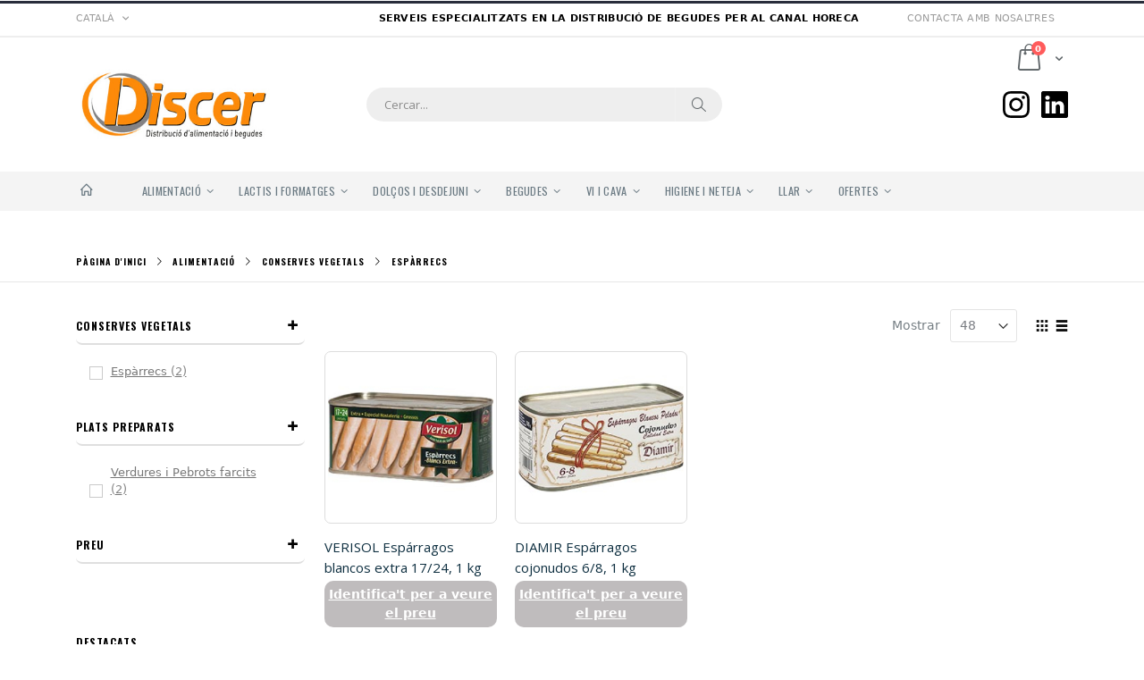

--- FILE ---
content_type: text/html; charset=UTF-8
request_url: https://www.discersa.com/ca4/alimentacio/conserves-vegetals/esparrecs.html
body_size: 24114
content:
<!doctype html>
<html lang="ca">
    <head >
        <script>
    var BASE_URL = 'https://www.discersa.com/ca4/';
    var require = {
        "baseUrl": "https://www.discersa.com/pub/static/version1753767231/frontend/Smartwave/porto_child_b2b/ca_ES"
    };
</script>
        <meta charset="utf-8"/>
<meta name="title" content="Espàrrecs - Conserves vegetals - Alimentació"/>
<meta name="description" content="Discer, S.L. - Serveis especialitzats en la  distribució de begudes per al canal HORECA"/>
<meta name="keywords" content="Discer, S.L. - Serveis especialitzats en la  distribució de begudes per al canal HORECA"/>
<meta name="robots" content="NOINDEX,NOFOLLOW"/>
<meta name="viewport" content="width=device-width, initial-scale=1, maximum-scale=1.0, user-scalable=no"/>
<meta name="format-detection" content="telephone=no"/>
<title>Espàrrecs - Conserves vegetals - Alimentació</title>
<link  rel="stylesheet" type="text/css"  media="all" href="https://www.discersa.com/pub/static/version1753767231/frontend/Smartwave/porto_child_b2b/ca_ES/mage/calendar.css" />
<link  rel="stylesheet" type="text/css"  media="all" href="https://www.discersa.com/pub/static/version1753767231/frontend/Smartwave/porto_child_b2b/ca_ES/css/styles-m.css" />
<link  rel="stylesheet" type="text/css"  media="all" href="https://www.discersa.com/pub/static/version1753767231/frontend/Smartwave/porto_child_b2b/ca_ES/owl.carousel/assets/owl.carousel.css" />
<link  rel="stylesheet" type="text/css"  media="all" href="https://www.discersa.com/pub/static/version1753767231/frontend/Smartwave/porto_child_b2b/ca_ES/fancybox/css/jquery.fancybox.css" />
<link  rel="stylesheet" type="text/css"  media="all" href="https://www.discersa.com/pub/static/version1753767231/frontend/Smartwave/porto_child_b2b/ca_ES/icon-fonts/css/porto-icons-codes.css" />
<link  rel="stylesheet" type="text/css"  media="all" href="https://www.discersa.com/pub/static/version1753767231/frontend/Smartwave/porto_child_b2b/ca_ES/icon-fonts/css/animation.css" />
<link  rel="stylesheet" type="text/css"  media="all" href="https://www.discersa.com/pub/static/version1753767231/frontend/Smartwave/porto_child_b2b/ca_ES/font-awesome/css/font-awesome.min.css" />
<link  rel="stylesheet" type="text/css"  media="all" href="https://www.discersa.com/pub/static/version1753767231/frontend/Smartwave/porto_child_b2b/ca_ES/Amasty_Customform/css/form-builder.css" />
<link  rel="stylesheet" type="text/css"  media="all" href="https://www.discersa.com/pub/static/version1753767231/frontend/Smartwave/porto_child_b2b/ca_ES/Amasty_Customform/css/form-render.css" />
<link  rel="stylesheet" type="text/css"  media="all" href="https://www.discersa.com/pub/static/version1753767231/frontend/Smartwave/porto_child_b2b/ca_ES/Amasty_Customform/css/google-map.css" />
<link  rel="stylesheet" type="text/css"  media="all" href="https://www.discersa.com/pub/static/version1753767231/frontend/Smartwave/porto_child_b2b/ca_ES/Mageplaza_Core/css/grid-mageplaza.css" />
<link  rel="stylesheet" type="text/css"  media="all" href="https://www.discersa.com/pub/static/version1753767231/frontend/Smartwave/porto_child_b2b/ca_ES/Smartwave_Dailydeals/css/style.css" />
<link  rel="stylesheet" type="text/css"  media="all" href="https://www.discersa.com/pub/static/version1753767231/frontend/Smartwave/porto_child_b2b/ca_ES/Mageplaza_BetterChangeQty/css/list.css" />
<link  rel="stylesheet" type="text/css"  media="all" href="https://www.discersa.com/pub/static/version1753767231/frontend/Smartwave/porto_child_b2b/ca_ES/Mageplaza_Core/css/owl.carousel.css" />
<link  rel="stylesheet" type="text/css"  media="all" href="https://www.discersa.com/pub/static/version1753767231/frontend/Smartwave/porto_child_b2b/ca_ES/Mageplaza_Core/css/owl.theme.css" />
<link  rel="stylesheet" type="text/css"  media="all" href="https://www.discersa.com/pub/static/version1753767231/frontend/Smartwave/porto_child_b2b/ca_ES/Mageplaza_LayeredNavigationPro/css/chosen.min.css" />
<link  rel="stylesheet" type="text/css"  media="all" href="https://www.discersa.com/pub/static/version1753767231/frontend/Smartwave/porto_child_b2b/ca_ES/Amasty_Customform/css/source/mkcss/amcform.css" />
<link  rel="stylesheet" type="text/css"  media="all" href="https://www.discersa.com/pub/static/version1753767231/frontend/Smartwave/porto_child_b2b/ca_ES/Amasty_Xsearch/css/source/mkcss/am-xsearch.css" />
<link  rel="stylesheet" type="text/css"  media="screen and (min-width: 768px)" href="https://www.discersa.com/pub/static/version1753767231/frontend/Smartwave/porto_child_b2b/ca_ES/css/styles-l.css" />
<link  rel="stylesheet" type="text/css"  media="print" href="https://www.discersa.com/pub/static/version1753767231/frontend/Smartwave/porto_child_b2b/ca_ES/css/print.css" />
<link  rel="stylesheet" type="text/css"  media="all" href="https://cdn.jsdelivr.net/npm/bootstrap@5.3.0-alpha3/dist/css/bootstrap.min.css" />
<link  rel="stylesheet" type="text/css"  media="all" href="https://cdnjs.cloudflare.com/ajax/libs/font-awesome/6.0.0/css/all.min.css" />
<script  type="text/javascript"  src="https://www.discersa.com/pub/static/version1753767231/_cache/merged/4fa1e0ff2262b7bbfd0f06c4170a0ae4.js"></script>
<link  rel="stylesheet" type="text/css" href="//fonts.googleapis.com/css?family=Shadows+Into+Light" />
<link  rel="icon" type="image/x-icon" href="https://www.discersa.com/pub/media/favicon/stores/10/favicon-Discer.png" />
<link  rel="shortcut icon" type="image/x-icon" href="https://www.discersa.com/pub/media/favicon/stores/10/favicon-Discer.png" />
<link  rel="canonical" href="https://www.discersa.com/ca4/alimentacio/conserves-vegetals/esparrecs.html" />
<link rel="stylesheet" href="https://cdnjs.cloudflare.com/ajax/libs/font-awesome/6.0.0/css/all.min.css" integrity="sha512-9usAa10IRO0HhonpyAIVpjrylPvoDwiPUiKdWk5t3PyolY1cOd4DSE0Ga+ri4AuTroPR5aQvXU9xC6qOPnzFeg==" crossorigin="anonymous" referrerpolicy="no-referrer" />        <link rel="stylesheet" href="//fonts.googleapis.com/css?family=Open+Sans%3A300%2C300italic%2C400%2C400italic%2C600%2C600italic%2C700%2C700italic%2C800%2C800italic&amp;v1&amp;subset=latin%2Clatin-ext" type="text/css" media="screen"/>
<link href="//fonts.googleapis.com/css?family=Oswald:300,400,700" rel="stylesheet">
<link href="//fonts.googleapis.com/css?family=Poppins:300,400,500,600,700" rel="stylesheet">
<link rel="stylesheet" href="//fonts.googleapis.com/css?family=Open+Sans%3A300%2C300italic%2C400%2C400italic%2C600%2C600italic%2C700%2C700italic%2C800%2C800italic&amp;v1&amp;subset=latin%2Clatin-ext" type="text/css" media="screen"/>
    <link rel="stylesheet" type="text/css" media="all" href="https://www.discersa.com/pub/media/porto/web/bootstrap/css/bootstrap.optimized.min.css">
    <link rel="stylesheet" type="text/css" media="all" href="https://www.discersa.com/pub/media/porto/web/css/animate.optimized.css">
<link rel="stylesheet" type="text/css" media="all" href="https://www.discersa.com/pub/media/porto/web/css/header/type2.css">
<link rel="stylesheet" type="text/css" media="all" href="https://www.discersa.com/pub/media/porto/web/css/custom.css">
<link rel="stylesheet" type="text/css" media="all" href="https://www.discersa.com/pub/media/porto/configed_css/design_ca4.css">
<link rel="stylesheet" type="text/css" media="all" href="https://www.discersa.com/pub/media/porto/configed_css/settings_ca4.css">
<script type="text/javascript">
var porto_config = {
    paths: {
        'parallax': 'js/jquery.parallax.min',
        'owlcarousel': 'owl.carousel/owl.carousel',
        'owlcarousel_thumbs': 'owl.carousel/owl.carousel2.thumbs',
        'imagesloaded': 'Smartwave_Porto/js/imagesloaded',
        'packery': 'Smartwave_Porto/js/packery.pkgd',
        'floatelement': 'js/jquery.floatelement'
    },
    shim: {
        'parallax': {
          deps: ['jquery']
        },
        'owlcarousel': {
          deps: ['jquery']
        },        
        'owlcarousel_thumbs': {
          deps: ['jquery','owlcarousel']
        },    
        'packery': {
          deps: ['jquery','imagesloaded']
        },
        'floatelement': {
          deps: ['jquery']
        }
    }
};

require.config(porto_config);
</script>
<script type="text/javascript">
require([
    'jquery'
], function ($) {
    $(document).ready(function(){
        $(".drop-menu > a").off("click").on("click", function(){
            if($(this).parent().children(".nav-sections").hasClass("visible")) {
                $(this).parent().children(".nav-sections").removeClass("visible");
                $(this).removeClass("active");
            }
            else {
                $(this).parent().children(".nav-sections").addClass("visible");
                $(this).addClass("active");
            }
        });
    });
    var scrolled = false;
    $(window).scroll(function(){
        if(!$('.page-header').hasClass('type10')) {
            if($(window).width()>=768){
                if(160<$(window).scrollTop() && !scrolled){
                    $('.page-header:not(.sticky-header)').css("height",$('.page-header:not(.sticky-header)').height()+'px');
                    $('.page-header').addClass("sticky-header");
                    scrolled = true;
                    if((!$(".page-header").hasClass("type12")) && (!$(".page-header").hasClass("type23")) && (!$(".page-header").hasClass("type25")) && (!$(".page-header").hasClass("type26"))) {
                        $('.page-header .minicart-wrapper').after('<div class="minicart-place hide"></div>');

                        if($(".page-header").hasClass("type2"))
                            $('.page-header .navigation').append($('header.page-header.type2 a.action.my-wishlist').detach());

                        var minicart = $('.page-header .minicart-wrapper').detach();
                        if($(".page-header").hasClass("type8"))
                            $('.page-header .menu-wrapper').append(minicart);
                        else
                            $('.page-header .navigation').append(minicart);
                        
                                            } else {
                                            }
                                    }
                if(160>=$(window).scrollTop() && scrolled){
                    $('.page-header.sticky-header').css("height",'auto');
                    $('.page-header').removeClass("sticky-header");
                    scrolled = false;
                    if((!$(".page-header").hasClass("type12")) && (!$(".page-header").hasClass("type23")) && (!$(".page-header").hasClass("type25")) && (!$(".page-header").hasClass("type26"))) {
                        var minicart;
                        if($(".page-header").hasClass("type8"))
                            minicart = $('.page-header .menu-wrapper .minicart-wrapper').detach();
                        else
                            minicart = $('.page-header .navigation .minicart-wrapper').detach();
                        $('.minicart-place').after(minicart);
                        $('.minicart-place').remove();
                        if($(".page-header").hasClass("type2"))
                            $('.page-header .block.block-search').before($('.page-header .navigation a.action.my-wishlist').detach());
                        $('.page-header .minicart-wrapper-moved').addClass("minicart-wrapper").removeClass("minicart-wrapper-moved").removeClass("hide");
                    }
                                    }
            }
        }
    });
});
</script>
<!-- BEGIN GOOGLE VERIFICATION TAG -->
<!-- END GOOGLE VERIFICATION TAG -->
<!-- BEGIN GTAG GLOBAL TAG -->
<!-- END GTAG GLOBAL TAG -->

<style type="text/css">
    
        #ln_slider_rating .ui-slider-range {
        background: #ddd;
        width: 11px;
        position: absolute;
    }

    #ln_slider_rating a.ui-slider-handle {
        width: 8px;
        cursor: pointer !important;
    }

    #ln_slider_rating a.ui-slider-handle:hover {
        background: #f98b25 !important;
    }

    .rating-slider-items {
        position: relative;
        top: -4px;
    }

    </style>
    <style>
        .amsearch-products .amsearch-highlight {
            background-color: #00E66B !important;
        }

        .search-autocomplete {
            border: 1px solid #cccccc !important;
        }

        .amsearch-results {
            background-color: #E6E6E6 !important;
        }

        .amsearch-products {
            background-color: #E6E6E6 !important;
        }

        .amsearch-item .item-name,
        .amsearch-item .product-item-link {
            color: #888888 !important;
        }

        .amsearch-item .item-name:hover {
            color: #222222 !important;
        }

        .amsearch-wrapper-content > .amsearch-item:hover {
            background-color: #B0B0B0 !important;
        }
    </style>
<script>
    require.config({
        map: {
            '*': {
                'quickSearch-original' : 'Magento_Search/js/form-mini',
                'quickSearch' : 'Amasty_Xsearch/js/form-mini',
                'Magento_Search/js/form-mini' : 'Amasty_Xsearch/js/form-mini',
                'Magento_Search/form-mini' : 'Amasty_Xsearch/js/form-mini',
            }
        }
    });
</script>
    </head>
    <body data-container="body"
          data-mage-init='{"loaderAjax": {}, "loader": { "icon": "https://www.discersa.com/pub/static/version1753767231/frontend/Smartwave/porto_child_b2b/ca_ES/images/loader-2.gif"}}'
        class="page-with-filter page-products categorypath-alimentacio-conserves-vegetals-esparrecs category-esparrecs  layout-1140 wide am-porto-cmtb catalog-category-view page-layout-2columns-left">
        
    <script>
        require.config({
            deps: [
                'jquery',
                'mage/translate',
                'jquery/jquery-storageapi'
            ],
            callback: function ($) {
                'use strict';

                var dependencies = [],
                    versionObj;

                $.initNamespaceStorage('mage-translation-storage');
                $.initNamespaceStorage('mage-translation-file-version');
                versionObj = $.localStorage.get('mage-translation-file-version');

                
                if (versionObj.version !== '1767e496ba41f61b130e2f0a8eb664f2d2b21e34') {
                    dependencies.push(
                        'text!js-translation.json'
                    );

                }

                require.config({
                    deps: dependencies,
                    callback: function (string) {
                        if (typeof string === 'string') {
                            $.mage.translate.add(JSON.parse(string));
                            $.localStorage.set('mage-translation-storage', string);
                            $.localStorage.set(
                                'mage-translation-file-version',
                                {
                                    version: '1767e496ba41f61b130e2f0a8eb664f2d2b21e34'
                                }
                            );
                        } else {
                            $.mage.translate.add($.localStorage.get('mage-translation-storage'));
                        }
                    }
                });
            }
        });
    </script>

<script type="text/x-magento-init">
    {
        "*": {
            "mage/cookies": {
                "expires": null,
                "path": "\u002F",
                "domain": ".www.discersa.com",
                "secure": false,
                "lifetime": "3600"
            }
        }
    }
</script>
    <noscript>
        <div class="message global noscript">
            <div class="content">
                <p>
                    <strong>Sembla que Javascript està deshabilitat en el teu navegador</strong>
                    <span>For the best experience on our site, be sure to turn on Javascript in your browser.</span>
                </p>
            </div>
        </div>
    </noscript>
<script>
    require.config({
        map: {
            '*': {
                wysiwygAdapter: 'mage/adminhtml/wysiwyg/tiny_mce/tinymce4Adapter'
            }
        }
    });
</script>
<!-- BEGIN GTAG CART SCRIPT -->
<!-- END GTAG CART SCRIPT -->

<script type="text/javascript">

    var USUARI_LOGAT = (0 == 1 ? true : false);
    console.log("USUARI_LOGAT", USUARI_LOGAT);

    var json_dades_store = '{"store_id": "10","store_code": "ca4","store_name": "Català","store_is_active": "1","website_id": "4","store_url": "https://www.discersa.com/ca4/"}';
    console.log("json_dades_store", json_dades_store);
    localStorage.setItem("DadesStore", json_dades_store);

    var URL_RECURSOS_MAGENTO = "https://www.discersa.com/pub/static/version1753767231/frontend/Smartwave/porto_child_b2b/ca_ES/Comergrup_AreaPrivada";
    console.log("URL_RECURSOS_MAGENTO", URL_RECURSOS_MAGENTO);

    var URL_STORE = "https://www.discersa.com/ca4/";
    console.log("URL_STORE", URL_STORE);


    if (USUARI_LOGAT == 0) {
        localStorage.removeItem("DadesUsuariLogat"); 
        localStorage.removeItem("DadesClientActiu"); 
    }

    require([
        'jquery', 'Magento'
    ], function($, Magento) 
    {
        $(document).ready(function() 
        {
            let magento = new Magento(); 
            magento.initialize();            

            // Mostra avis si Globals.strUrlWebApiAreaPrivadaMagento apunta a l'API de desenvolupament
            magento.accionsSiEstemEntornDesenvolupament();

            if (USUARI_LOGAT) {
                magento.afegirTextUsuariLogatHeader();
            }
        });
    });

</script> 

<div class="page-wrapper"><header class="page-header type2 header-newskin" >
    <div class="main-panel-top">
        <div class="container">
            <div class="main-panel-inner">
                <div class="panel wrapper">
                    <div class="panel header">
                        <a class="action skip contentarea"
   href="#contentarea">
    <span>
        Anar al contingut    </span>
</a>
                                                <div class="switcher language switcher-language" data-ui-id="language-switcher" id="switcher-language">
    <strong class="label switcher-label"><span>Llenguatge</span></strong>
    <div class="actions dropdown options switcher-options">
        <div class="action toggle switcher-trigger" id="switcher-language-trigger">
            <strong class="view-ca4">
                                <span>Català</span>
            </strong>
        </div>
        <ul class="dropdown switcher-dropdown"
            data-mage-init='{"dropdownDialog":{
                "appendTo":"#switcher-language > .options",
                "triggerTarget":"#switcher-language-trigger",
                "closeOnMouseLeave": false,
                "triggerClass":"active",
                "parentClass":"active",
                "buttons":null}}'>
                                                <li class="view-es4 switcher-option">
                        <a href="#" data-post='{"action":"https:\/\/www.discersa.com\/ca4\/stores\/store\/redirect\/","data":{"___store":"es4","___from_store":"ca4","uenc":"aHR0cHM6Ly93d3cuZGlzY2Vyc2EuY29tL2VzNC9hbGltZW50YWNpby9jb25zZXJ2ZXMtdmVnZXRhbHMvZXNwYXJyZWNzLmh0bWw,"}}'>
                                                        Español</a>
                    </li>
                                                                            </ul>
    </div>
</div>
                        <ul class="header links">    <li class="greet welcome" data-bind="scope: 'customer'">
        <!-- ko if: customer().fullname  -->
        <span class="logged-in"
              data-bind="text: new String('Benvingut %1!').replace('%1', customer().fullname)">
        </span>
        <!-- /ko -->
        <!-- ko ifnot: customer().fullname  -->
        <span class="not-logged-in"
              data-bind='html:"Serveis especialitzats en la  distribució de begudes per al canal HORECA"'></span>
                <!-- /ko -->
    </li>
    <script type="text/x-magento-init">
    {
        "*": {
            "Magento_Ui/js/core/app": {
                "components": {
                    "customer": {
                        "component": "Magento_Customer/js/view/customer"
                    }
                }
            }
        }
    }
    </script>
<li><a href="https://www.discersa.com/ca4/contactar">Contacta amb nosaltres</a></li><li class="item link compare hide" data-bind="scope: 'compareProducts'" data-role="compare-products-link">
    <a class="action compare" title="Comparar productes"
       data-bind="attr: {'href': compareProducts().listUrl}, css: {'': !compareProducts().count}"
    >
    	<em class="porto-icon-chart hidden-xs"></em>
        Comparar        (<span class="counter qty" data-bind="text: compareProducts().countCaption"></span>)
    </a>
</li>
<script type="text/x-magento-init">
{"[data-role=compare-products-link]": {"Magento_Ui/js/core/app": {"components":{"compareProducts":{"component":"Magento_Catalog\/js\/view\/compare-products"}}}}}
</script>
<li class="authorization-link" data-label="o">
    <a href="https://www.discersa.com/ca4/customer/account/login/referer/aHR0cHM6Ly93d3cuZGlzY2Vyc2EuY29tL2NhNC9hbGltZW50YWNpby9jb25zZXJ2ZXMtdmVnZXRhbHMvZXNwYXJyZWNzLmh0bWw%2C/">
        Iniciar sessió    </a>
</li>
</ul>                    </div>
                </div>
            </div>
        </div>
    </div>
    <div class="header content">
        <span data-action="toggle-nav" class="action nav-toggle"><span>Alternar navegació</span></span>
            <a class="logo" href="https://www.discersa.com/ca4/" title="Discer, S.L. - Serveis especialitzats en la  distribució de begudes per al canal HORECA">
        <img src="https://www.discersa.com/pub/media/logo/websites/4/LogoDiscer.374x130.jpg"
             alt="Discer, S.L. - Serveis especialitzats en la  distribució de begudes per al canal HORECA"
             width="220"             height="90"        />
    </a>
        
<div data-block="minicart" class="minicart-wrapper">
    <a class="action showcart" href="https://www.discersa.com/ca4/checkout/cart/"
       data-bind="scope: 'minicart_content'">
        <span class="text">Cart</span>
        <span class="counter qty empty"
              data-bind="css: { empty: !!getCartParam('summary_count') == false }, blockLoader: isLoading">
            <span class="counter-number">
            <!-- ko if: getCartParam('summary_count') --><!-- ko text: getCartParam('summary_count') --><!-- /ko --><!-- /ko -->
            <!-- ko ifnot: getCartParam('summary_count') -->0<!-- /ko -->
            </span>
            <span class="counter-label">
                <!-- ko i18n: 'items' --><!-- /ko -->
            </span>
        </span>
    </a>
            <div class="block block-minicart empty"
             data-role="dropdownDialog"
             data-mage-init='{"dropdownDialog":{
                "appendTo":"[data-block=minicart]",
                "triggerTarget":".showcart",
                "timeout": "2000",
                "closeOnMouseLeave": false,
                "closeOnEscape": true,
                "triggerClass":"active",
                "parentClass":"active",
                "buttons":[]}}'>
            <div id="minicart-content-wrapper" data-bind="scope: 'minicart_content'">
                <!-- ko template: getTemplate() --><!-- /ko -->
            </div>
        </div>
        <script>
        window.checkout = {"shoppingCartUrl":"https:\/\/www.discersa.com\/ca4\/checkout\/cart\/","checkoutUrl":"https:\/\/www.discersa.com\/ca4\/checkout\/","updateItemQtyUrl":"https:\/\/www.discersa.com\/ca4\/checkout\/sidebar\/updateItemQty\/","removeItemUrl":"https:\/\/www.discersa.com\/ca4\/checkout\/sidebar\/removeItem\/","imageTemplate":"Magento_Catalog\/product\/image_with_borders","baseUrl":"https:\/\/www.discersa.com\/ca4\/","minicartMaxItemsVisible":5,"websiteId":"4","maxItemsToDisplay":10,"storeId":"10","customerLoginUrl":"https:\/\/www.discersa.com\/ca4\/customer\/account\/login\/referer\/aHR0cHM6Ly93d3cuZGlzY2Vyc2EuY29tL2NhNC9hbGltZW50YWNpby9jb25zZXJ2ZXMtdmVnZXRhbHMvZXNwYXJyZWNzLmh0bWw%2C\/","isRedirectRequired":false,"autocomplete":"off","captcha":{"user_login":{"isCaseSensitive":false,"imageHeight":50,"imageSrc":"","refreshUrl":"https:\/\/www.discersa.com\/ca4\/captcha\/refresh\/","isRequired":false,"timestamp":1768635692}}};
    </script>
    <script type="text/x-magento-init">
    {
        "[data-block='minicart']": {
            "Magento_Ui/js/core/app": {"components":{"minicart_content":{"children":{"subtotal.container":{"children":{"subtotal":{"children":{"subtotal.totals":{"config":{"display_cart_subtotal_incl_tax":1,"display_cart_subtotal_excl_tax":0,"template":"Magento_Tax\/checkout\/minicart\/subtotal\/totals"},"children":{"subtotal.totals.msrp":{"component":"Magento_Msrp\/js\/view\/checkout\/minicart\/subtotal\/totals","config":{"displayArea":"minicart-subtotal-hidden","template":"Magento_Msrp\/checkout\/minicart\/subtotal\/totals"}}},"component":"Magento_Tax\/js\/view\/checkout\/minicart\/subtotal\/totals"}},"component":"uiComponent","config":{"template":"Magento_Checkout\/minicart\/subtotal"}}},"component":"uiComponent","config":{"displayArea":"subtotalContainer"}},"item.renderer":{"component":"uiComponent","config":{"displayArea":"defaultRenderer","template":"Magento_Checkout\/minicart\/item\/default"},"children":{"item.image":{"component":"Magento_Catalog\/js\/view\/image","config":{"template":"Magento_Catalog\/product\/image","displayArea":"itemImage"}},"checkout.cart.item.price.sidebar":{"component":"uiComponent","config":{"template":"Magento_Checkout\/minicart\/item\/price","displayArea":"priceSidebar"}}}},"extra_info":{"component":"uiComponent","config":{"displayArea":"extraInfo"}},"promotion":{"component":"uiComponent","config":{"displayArea":"promotion"}}},"config":{"itemRenderer":{"default":"defaultRenderer","simple":"defaultRenderer","virtual":"defaultRenderer"},"template":"Magento_Checkout\/minicart\/content"},"component":"Magento_Checkout\/js\/view\/minicart"}},"types":[]}        },
        "*": {
            "Magento_Ui/js/block-loader": "https://www.discersa.com/pub/static/version1753767231/frontend/Smartwave/porto_child_b2b/ca_ES/images/loader-1.gif"
        }
    }
    </script>
</div>


        <a href="https://www.discersa.com/ca4/wishlist" class="action my-wishlist" title="My Wish List" role="button"><i class="porto-icon-heart-empty"></i></a>
        <div class="block block-search">
    <div class="block block-title"><strong>Cercar</strong></div>
    <div class="block block-content">
        <form class="form minisearch" id="search_mini_form" action="https://www.discersa.com/ca4/catalogsearch/result/" method="get">
            <div class="field search">
                <label class="label" for="search" data-role="minisearch-label">
                    <span>Cercar</span>
                </label>
                <div class="control">
                    <input id="search"
                           data-mage-init='{"quickSearch":{
                                "formSelector":"#search_mini_form",
                                "url":"https://www.discersa.com/ca4/search/ajax/suggest/",
                                "destinationSelector":"#search_autocomplete"}
                           }'
                           type="text"
                           name="q"
                           value=""
                           placeholder="Cercar..."
                           class="input-text"
                           maxlength="128"
                           role="combobox"
                           aria-haspopup="false"
                           aria-autocomplete="both"
                           autocomplete="off"/>
                    <div id="search_autocomplete" class="search-autocomplete"></div>
                    <div class="nested">
    <a class="action advanced" href="https://www.discersa.com/ca4/catalogsearch/advanced/" data-action="advanced-search">
        Cerca avançada    </a>
</div>
<script>
    require([
        'Amasty_Xsearch/js/form-mini',
        'Amasty_Xsearch/js/searchClick'
    ], function (autoComplete, searchClick) {
        'use strict';
        window.xsearch_options = {"url":"https:\/\/www.discersa.com\/ca4\/amasty_xsearch\/autocomplete\/index\/","isDynamicWidth":"1","width":"600","minChars":3,"currentUrlEncoded":"aHR0cHM6Ly93d3cuZGlzY2Vyc2EuY29tL2NhNC9hbGltZW50YWNpby9jb25zZXJ2ZXMtdmVnZXRhbHMvZXNwYXJyZWNzLmh0bWw,"};
        searchClick.init('https://www.discersa.com/ca4/amasty_xsearch/product/click/');
    })
</script>
    <div id="amasty-xsearch-preload" class="amasty-xsearch-preload" data-amsearch-js="preload">
            <div class="amsearch-item-container">
        <div class="amasty-xsearch-block-header">
            Búsquedas populares        </div>

                    <div class="amsearch-item"
                 data-search-block-type="popular_searches">
                <a href="https://www.discersa.com/ca4/catalogsearch/result/?q=ja+e"
                   title="ja e"
                    rel="nofollow"                   class="item-name" >
                    ja e                </a>
                                    <span class="amasty-xsearch-num-results">(1642)</span>
                                            </div>
                    <div class="amsearch-item"
                 data-search-block-type="popular_searches">
                <a href="https://www.discersa.com/ca4/catalogsearch/result/?q=begudes+sucs+suc+i+nectar+granininabiu+vermell200ml+24u"
                   title="begudes sucs suc i nectar granininabiu vermell200ml 24u"
                    rel="nofollow"                   class="item-name" >
                    begudes sucs suc i nectar granininabiu vermell200ml 24u                </a>
                                    <span class="amasty-xsearch-num-results">(2647)</span>
                                            </div>
                    <div class="amsearch-item"
                 data-search-block-type="popular_searches">
                <a href="https://www.discersa.com/ca4/catalogsearch/result/?q=schweppes+t"
                   title="schweppes t"
                    rel="nofollow"                   class="item-name" >
                    schweppes t                </a>
                                    <span class="amasty-xsearch-num-results">(1726)</span>
                                            </div>
                    <div class="amsearch-item"
                 data-search-block-type="popular_searches">
                <a href="https://www.discersa.com/ca4/catalogsearch/result/?q=alimentacion+legumbres+arroz+y+pasta+la+cochura+mongeta+g+north+5kg"
                   title="alimentacion legumbres arroz y pasta la cochura mongeta g north 5kg"
                    rel="nofollow"                   class="item-name" >
                    alimentacion legumbres arroz y pasta la cochura mongeta g north 5kg                </a>
                                    <span class="amasty-xsearch-num-results">(1684)</span>
                                            </div>
            </div>
    <div class="amsearch-item-container">
        <div class="amasty-xsearch-block-header">
            Búsquedas recientes        </div>

                    <div class="amsearch-item"
                 data-search-block-type="recent_searches">
                <a href="https://www.discersa.com/ca4/catalogsearch/result/?q=got"
                   title="got"
                    rel="nofollow"                   class="item-name" >
                    got                </a>
                                    <span class="amasty-xsearch-num-results">(128)</span>
                                            </div>
                    <div class="amsearch-item"
                 data-search-block-type="recent_searches">
                <a href="https://www.discersa.com/ca4/catalogsearch/result/?q=pes"
                   title="pes"
                    rel="nofollow"                   class="item-name" >
                    pes                </a>
                                    <span class="amasty-xsearch-num-results">(495)</span>
                                            </div>
                    <div class="amsearch-item"
                 data-search-block-type="recent_searches">
                <a href="https://www.discersa.com/ca4/catalogsearch/result/?q=alimentacion+legumbres+arroz+y+pasta+la+cochura+mongeta+g+north+5kg"
                   title="alimentacion legumbres arroz y pasta la cochura mongeta g north 5kg"
                    rel="nofollow"                   class="item-name" >
                    alimentacion legumbres arroz y pasta la cochura mongeta g north 5kg                </a>
                                    <span class="amasty-xsearch-num-results">(1684)</span>
                                            </div>
                    <div class="amsearch-item"
                 data-search-block-type="recent_searches">
                <a href="https://www.discersa.com/ca4/catalogsearch/result/?q=schweppes+t"
                   title="schweppes t"
                    rel="nofollow"                   class="item-name" >
                    schweppes t                </a>
                                    <span class="amasty-xsearch-num-results">(1726)</span>
                                            </div>
            </div>
    </div>
                </div>
            </div>
            <div class="actions">
                <button type="submit"
                        title="Cercar"
                        class="action search">
                    <span>Cercar</span>
                </button>
            </div>
        </form>
    </div>
</div>
        <div class="custom-block"><div class="MenuHeaderDreta">
	<a title="Instagram - MD Grup" href="https://www.instagram.com/mdgrup/" target="_blank">
		<svg xmlns="http://www.w3.org/2000/svg" width="30" height="30" fill="currentColor" class="bi bi-instagram" viewBox="0 0 16 16">
		  <path d="M8 0C5.829 0 5.556.01 4.703.048 3.85.088 3.269.222 2.76.42a3.9 3.9 0 0 0-1.417.923A3.9 3.9 0 0 0 .42 2.76C.222 3.268.087 3.85.048 4.7.01 5.555 0 5.827 0 8.001c0 2.172.01 2.444.048 3.297.04.852.174 1.433.372 1.942.205.526.478.972.923 1.417.444.445.89.719 1.416.923.51.198 1.09.333 1.942.372C5.555 15.99 5.827 16 8 16s2.444-.01 3.298-.048c.851-.04 1.434-.174 1.943-.372a3.9 3.9 0 0 0 1.416-.923c.445-.445.718-.891.923-1.417.197-.509.332-1.09.372-1.942C15.99 10.445 16 10.173 16 8s-.01-2.445-.048-3.299c-.04-.851-.175-1.433-.372-1.941a3.9 3.9 0 0 0-.923-1.417A3.9 3.9 0 0 0 13.24.42c-.51-.198-1.092-.333-1.943-.372C10.443.01 10.172 0 7.998 0zm-.717 1.442h.718c2.136 0 2.389.007 3.232.046.78.035 1.204.166 1.486.275.373.145.64.319.92.599s.453.546.598.92c.11.281.24.705.275 1.485.039.843.047 1.096.047 3.231s-.008 2.389-.047 3.232c-.035.78-.166 1.203-.275 1.485a2.5 2.5 0 0 1-.599.919c-.28.28-.546.453-.92.598-.28.11-.704.24-1.485.276-.843.038-1.096.047-3.232.047s-2.39-.009-3.233-.047c-.78-.036-1.203-.166-1.485-.276a2.5 2.5 0 0 1-.92-.598 2.5 2.5 0 0 1-.6-.92c-.109-.281-.24-.705-.275-1.485-.038-.843-.046-1.096-.046-3.233s.008-2.388.046-3.231c.036-.78.166-1.204.276-1.486.145-.373.319-.64.599-.92s.546-.453.92-.598c.282-.11.705-.24 1.485-.276.738-.034 1.024-.044 2.515-.045zm4.988 1.328a.96.96 0 1 0 0 1.92.96.96 0 0 0 0-1.92m-4.27 1.122a4.109 4.109 0 1 0 0 8.217 4.109 4.109 0 0 0 0-8.217m0 1.441a2.667 2.667 0 1 1 0 5.334 2.667 2.667 0 0 1 0-5.334"/>
		</svg>
	</a>
	<a title="LinkedIn - MD Grup" href="https://www.linkedin.com/company/mdgrup/" target="_blank">
		<svg xmlns="http://www.w3.org/2000/svg" width="30" height="30" fill="currentColor" class="bi bi-linkedin" viewBox="0 0 16 16">
		  <path d="M0 1.146C0 .513.526 0 1.175 0h13.65C15.474 0 16 .513 16 1.146v13.708c0 .633-.526 1.146-1.175 1.146H1.175C.526 16 0 15.487 0 14.854zm4.943 12.248V6.169H2.542v7.225zm-1.2-8.212c.837 0 1.358-.554 1.358-1.248-.015-.709-.52-1.248-1.342-1.248S2.4 3.226 2.4 3.934c0 .694.521 1.248 1.327 1.248zm4.908 8.212V9.359c0-.216.016-.432.08-.586.173-.431.568-.878 1.232-.878.869 0 1.216.662 1.216 1.634v3.865h2.401V9.25c0-2.22-1.184-3.252-2.764-3.252-1.274 0-1.845.7-2.165 1.193v.025h-.016l.016-.025V6.169h-2.4c.03.678 0 7.225 0 7.225z"/>
		</svg>	
	</a>
</div></div>    </div>
        <div class="sections nav-sections">
                <div class="section-items nav-sections-items"
             data-mage-init='&#x7B;&quot;tabs&quot;&#x3A;&#x7B;&quot;openedState&quot;&#x3A;&quot;active&quot;&#x7D;&#x7D;'>
                                            <div class="section-item-title nav-sections-item-title"
                     data-role="collapsible">
                    <a class="nav-sections-item-switch"
                       data-toggle="switch" href="#store.menu">
                        Menú                    </a>
                </div>
                <div class="section-item-content nav-sections-item-content"
                     id="store.menu"
                     data-role="content">
                    
<nav class="navigation sw-megamenu " role="navigation">
    <ul>
        <li class="ui-menu-item level0">
         <a href="https://www.discersa.com/ca4/" title="Anar a la pàgina d'inici" class="menu-inici-megamenu level-top">
               Inici
         </a>
</li>

<li class="ui-menu-item level0 fullwidth parent "><div class="open-children-toggle"></div><a href="https://www.discersa.com/ca4/alimentacio.html" class="level-top" title="Alimentació"><span>Alimentació</span></a><div class="level0 submenu"><div class="container"><div class="row"><ul class="subchildmenu col-md-12 mega-columns columns4"><li class="ui-menu-item level1 parent "><div class="open-children-toggle"></div><a href="https://www.discersa.com/ca4/alimentacio/oli-vinagre-i-sal.html" title="Oli, Vinagre i Sal"><span>Oli, Vinagre i Sal</span></a><ul class="subchildmenu "><li class="ui-menu-item level2 "><a href="https://www.discersa.com/ca4/alimentacio/oli-vinagre-i-sal/oli-d-oliva.html" title="Oli d'oliva"><span>Oli d'oliva</span></a></li><li class="ui-menu-item level2 "><a href="https://www.discersa.com/ca4/alimentacio/oli-vinagre-i-sal/oli-de-gira-sol-i-altres-olis.html" title="Oli de gira-sol i Altres olis"><span>Oli de gira-sol i Altres olis</span></a></li><li class="ui-menu-item level2 "><a href="https://www.discersa.com/ca4/alimentacio/oli-vinagre-i-sal/vinagres.html" title="Vinagres"><span>Vinagres</span></a></li><li class="ui-menu-item level2 "><a href="https://www.discersa.com/ca4/alimentacio/oli-vinagre-i-sal/sal.html" title="Sal"><span>Sal</span></a></li></ul></li><li class="ui-menu-item level1 parent "><div class="open-children-toggle"></div><a href="https://www.discersa.com/ca4/alimentacio/conserves-vegetals.html" title="Conserves vegetals"><span>Conserves vegetals</span></a><ul class="subchildmenu "><li class="ui-menu-item level2 "><a href="https://www.discersa.com/ca4/alimentacio/conserves-vegetals/tomaquet-fregit-i-natural.html" title="Tomàquet Fregit i Natural"><span>Tomàquet Fregit i Natural</span></a></li><li class="ui-menu-item level2 "><a href="https://www.discersa.com/ca4/alimentacio/conserves-vegetals/esparrecs.html" title="Espàrrecs"><span>Espàrrecs</span></a></li><li class="ui-menu-item level2 "><a href="https://www.discersa.com/ca4/alimentacio/conserves-vegetals/altres-verdures.html" title="Altres verdures"><span>Altres verdures</span></a></li><li class="ui-menu-item level2 "><a href="https://www.discersa.com/ca4/alimentacio/conserves-vegetals/xampinyons-i-bolets.html" title="Xampinyons i Bolets"><span>Xampinyons i Bolets</span></a></li><li class="ui-menu-item level2 "><a href="https://www.discersa.com/ca4/alimentacio/conserves-vegetals/conserves-de-fruita.html" title="Conserves de fruita"><span>Conserves de fruita</span></a></li></ul></li><li class="ui-menu-item level1 parent "><div class="open-children-toggle"></div><a href="https://www.discersa.com/ca4/alimentacio/conserves-de-peix.html" title="Conserves de peix"><span>Conserves de peix</span></a><ul class="subchildmenu "><li class="ui-menu-item level2 "><a href="https://www.discersa.com/ca4/alimentacio/conserves-de-peix/tonyina-i-bonitol.html" title="Tonyina i Bonítol"><span>Tonyina i Bonítol</span></a></li><li class="ui-menu-item level2 "><a href="https://www.discersa.com/ca4/alimentacio/conserves-de-peix/musclos-escopinyes-cloisses-i-navaixes.html" title="Musclos, Escopinyes, Cloïsses i Navalles"><span>Musclos, Escopinyes, Cloïsses i Navalles</span></a></li><li class="ui-menu-item level2 "><a href="https://www.discersa.com/ca4/alimentacio/conserves-de-peix/anxoves-seitons-i-sardines.html" title="Anxoves, Seitons i Sardines"><span>Anxoves, Seitons i Sardines</span></a></li><li class="ui-menu-item level2 "><a href="https://www.discersa.com/ca4/alimentacio/conserves-de-peix/calamars-pops-i-calamarsons.html" title="Calamars, Pops i Calamarsons"><span>Calamars, Pops i Calamarsons</span></a></li><li class="ui-menu-item level2 "><a href="https://www.discersa.com/ca4/alimentacio/conserves-de-peix/altres-conserves.html" title="Altres conserves"><span>Altres conserves</span></a></li></ul></li><li class="ui-menu-item level1 parent "><div class="open-children-toggle"></div><a href="https://www.discersa.com/ca4/alimentacio/llegums-arros-i-pasta.html" title="Llegums, Arròs i Pasta"><span>Llegums, Arròs i Pasta</span></a><ul class="subchildmenu "><li class="ui-menu-item level2 "><a href="https://www.discersa.com/ca4/alimentacio/llegums-arros-i-pasta/llegums-secs.html" title="Llegums secs"><span>Llegums secs</span></a></li><li class="ui-menu-item level2 "><a href="https://www.discersa.com/ca4/alimentacio/llegums-arros-i-pasta/llegums-cuits.html" title="Llegums cuits"><span>Llegums cuits</span></a></li><li class="ui-menu-item level2 "><a href="https://www.discersa.com/ca4/alimentacio/llegums-arros-i-pasta/arros.html" title="Arròs"><span>Arròs</span></a></li><li class="ui-menu-item level2 "><a href="https://www.discersa.com/ca4/alimentacio/llegums-arros-i-pasta/pasta.html" title="Pasta"><span>Pasta</span></a></li><li class="ui-menu-item level2 "><a href="https://www.discersa.com/ca4/alimentacio/llegums-arros-i-pasta/pasta-farcida.html" title="Pasta farcida"><span>Pasta farcida</span></a></li><li class="ui-menu-item level2 "><a href="https://www.discersa.com/ca4/alimentacio/llegums-arros-i-pasta/semoles-tapioca-i-altres.html" title="Sèmoles, Tapioca i Altres"><span>Sèmoles, Tapioca i Altres</span></a></li><li class="ui-menu-item level2 "><a href="https://www.discersa.com/ca4/alimentacio/llegums-arros-i-pasta/pasta-sense-gluten-i-integral.html" title="Pasta sense gluten i integral"><span>Pasta sense gluten i integral</span></a></li><li class="ui-menu-item level2 "><a href="https://www.discersa.com/ca4/alimentacio/llegums-arros-i-pasta/bases.html" title="Bases"><span>Bases</span></a></li></ul></li><li class="ui-menu-item level1 parent "><div class="open-children-toggle"></div><a href="https://www.discersa.com/ca4/alimentacio/plats-preparats.html" title="Plats preparats"><span>Plats preparats</span></a><ul class="subchildmenu "><li class="ui-menu-item level2 "><a href="https://www.discersa.com/ca4/alimentacio/plats-preparats/sopes-brous-i-cremes.html" title="Sopes, Brous i Cremes"><span>Sopes, Brous i Cremes</span></a></li><li class="ui-menu-item level2 "><a href="https://www.discersa.com/ca4/alimentacio/plats-preparats/llegums-arros-i-pasta.html" title="Llegums, Arròs i Pasta"><span>Llegums, Arròs i Pasta</span></a></li><li class="ui-menu-item level2 "><a href="https://www.discersa.com/ca4/alimentacio/plats-preparats/pure-de-patates.html" title="Puré de patates"><span>Puré de patates</span></a></li><li class="ui-menu-item level2 "><a href="https://www.discersa.com/ca4/alimentacio/plats-preparats/amanides-preparades.html" title="Amanides preparades"><span>Amanides preparades</span></a></li><li class="ui-menu-item level2 "><a href="https://www.discersa.com/ca4/alimentacio/plats-preparats/verdures-i-pebrots-farcits.html" title="Verdures i Pebrots farcits"><span>Verdures i Pebrots farcits</span></a></li><li class="ui-menu-item level2 "><a href="https://www.discersa.com/ca4/alimentacio/plats-preparats/peix.html" title="Peix"><span>Peix</span></a></li><li class="ui-menu-item level2 "><a href="https://www.discersa.com/ca4/alimentacio/plats-preparats/carn-aus-i-caca.html" title="Carn, Aus i Caça"><span>Carn, Aus i Caça</span></a></li><li class="ui-menu-item level2 "><a href="https://www.discersa.com/ca4/alimentacio/plats-preparats/pizzes-i-empanades.html" title="Pizzes i Empanades"><span>Pizzes i Empanades</span></a></li><li class="ui-menu-item level2 "><a href="https://www.discersa.com/ca4/alimentacio/plats-preparats/altres-plats-preparats.html" title="Altres plats preparats"><span>Altres plats preparats</span></a></li></ul></li><li class="ui-menu-item level1 parent "><div class="open-children-toggle"></div><a href="https://www.discersa.com/ca4/alimentacio/salses-i-speciese.html" title="Salses i espècies"><span>Salses i espècies</span></a><ul class="subchildmenu "><li class="ui-menu-item level2 "><a href="https://www.discersa.com/ca4/alimentacio/salses-i-speciese/maionesa-i-all-i-oli.html" title="Maionesa i All i Oli"><span>Maionesa i All i Oli</span></a></li><li class="ui-menu-item level2 "><a href="https://www.discersa.com/ca4/alimentacio/salses-i-speciese/quetxup-i-mostassa.html" title="Quètxup i Mostassa"><span>Quètxup i Mostassa</span></a></li><li class="ui-menu-item level2 "><a href="https://www.discersa.com/ca4/alimentacio/salses-i-speciese/salsa-rosa-brava-i-barbacoa.html" title="Salsa rosa, Brava i Barbacoa"><span>Salsa rosa, Brava i Barbacoa</span></a></li><li class="ui-menu-item level2 "><a href="https://www.discersa.com/ca4/alimentacio/salses-i-speciese/salsa-de-soia-picants-i-altres.html" title="Salsa de soia, Picants i Altres"><span>Salsa de soia, Picants i Altres</span></a></li><li class="ui-menu-item level2 "><a href="https://www.discersa.com/ca4/alimentacio/salses-i-speciese/especies.html" title="Espècies"><span>Espècies</span></a></li></ul></li><li class="ui-menu-item level1 parent "><div class="open-children-toggle"></div><a href="https://www.discersa.com/ca4/alimentacio/olives-i-adobats.html" title="Olives i Adobats"><span>Olives i Adobats</span></a><ul class="subchildmenu "><li class="ui-menu-item level2 "><a href="https://www.discersa.com/ca4/alimentacio/olives-i-adobats/olives-farcides.html" title="Olives farcides"><span>Olives farcides</span></a></li><li class="ui-menu-item level2 "><a href="https://www.discersa.com/ca4/alimentacio/olives-i-adobats/olives-verdes.html" title="Olives verdes"><span>Olives verdes</span></a></li><li class="ui-menu-item level2 "><a href="https://www.discersa.com/ca4/alimentacio/olives-i-adobats/olives-negres.html" title="Olives negres"><span>Olives negres</span></a></li><li class="ui-menu-item level2 "><a href="https://www.discersa.com/ca4/alimentacio/olives-i-adobats/olives-especials.html" title="Olives especials"><span>Olives especials</span></a></li><li class="ui-menu-item level2 "><a href="https://www.discersa.com/ca4/alimentacio/olives-i-adobats/altres-adobats.html" title="Altres adobats"><span>Altres adobats</span></a></li></ul></li><li class="ui-menu-item level1 parent "><div class="open-children-toggle"></div><a href="https://www.discersa.com/ca4/alimentacio/xarcuteria.html" title="Xarcuteria"><span>Xarcuteria</span></a><ul class="subchildmenu "><li class="ui-menu-item level2 "><a href="https://www.discersa.com/ca4/alimentacio/xarcuteria/pernils-i-paletes.html" title="Pernils i paletes"><span>Pernils i paletes</span></a></li><li class="ui-menu-item level2 "><a href="https://www.discersa.com/ca4/alimentacio/xarcuteria/embotits.html" title="Embotits"><span>Embotits</span></a></li><li class="ui-menu-item level2 "><a href="https://www.discersa.com/ca4/alimentacio/xarcuteria/anec.html" title="Ànec"><span>Ànec</span></a></li><li class="ui-menu-item level2 "><a href="https://www.discersa.com/ca4/alimentacio/xarcuteria/xarcuteria-selecta.html" title="Xarcuteria selecta"><span>Xarcuteria selecta</span></a></li><li class="ui-menu-item level2 "><a href="https://www.discersa.com/ca4/alimentacio/xarcuteria/fumats-conserves-i-caviar.html" title="Fumats, Conserves i Caviar"><span>Fumats, Conserves i Caviar</span></a></li></ul></li><li class="ui-menu-item level1 parent "><div class="open-children-toggle"></div><a href="https://www.discersa.com/ca4/alimentacio/patates-fregides-aperitius-i-fruita-seca.html" title="Patates fregides, Aperitius i Fruita seca"><span>Patates fregides, Aperitius i Fruita seca</span></a><ul class="subchildmenu "><li class="ui-menu-item level2 "><a href="https://www.discersa.com/ca4/alimentacio/patates-fregides-aperitius-i-fruita-seca/patates-fregides.html" title="Patates fregides"><span>Patates fregides</span></a></li><li class="ui-menu-item level2 "><a href="https://www.discersa.com/ca4/alimentacio/patates-fregides-aperitius-i-fruita-seca/galetes-salades.html" title="Galetes salades"><span>Galetes salades</span></a></li><li class="ui-menu-item level2 "><a href="https://www.discersa.com/ca4/alimentacio/patates-fregides-aperitius-i-fruita-seca/aperitius.html" title="Aperitius"><span>Aperitius</span></a></li><li class="ui-menu-item level2 "><a href="https://www.discersa.com/ca4/alimentacio/patates-fregides-aperitius-i-fruita-seca/fruita-seca.html" title="Fruita seca"><span>Fruita seca</span></a></li></ul></li><li class="ui-menu-item level1 parent "><div class="open-children-toggle"></div><a href="https://www.discersa.com/ca4/alimentacio/fleca.html" title="Fleca"><span>Fleca</span></a><ul class="subchildmenu "><li class="ui-menu-item level2 "><a href="https://www.discersa.com/ca4/alimentacio/fleca/farina.html" title="Farina"><span>Farina</span></a></li><li class="ui-menu-item level2 "><a href="https://www.discersa.com/ca4/alimentacio/fleca/pa-ratllat.html" title="Pa ratllat"><span>Pa ratllat</span></a></li><li class="ui-menu-item level2 "><a href="https://www.discersa.com/ca4/alimentacio/fleca/pa-torrat.html" title="Pa torrat"><span>Pa torrat</span></a></li></ul></li><li class="ui-menu-item level1 "><a href="https://www.discersa.com/ca4/alimentacio/productes-ecologics-i-sense-gluten.html" title="Productes ecològics i Sense glúten"><span>Productes ecològics i Sense glúten</span></a></li></ul></div></div></div></li><li class="ui-menu-item level0 fullwidth parent "><div class="open-children-toggle"></div><a href="https://www.discersa.com/ca4/lactis-i-formatges.html" class="level-top" title="Lactis i Formatges"><span>Lactis i Formatges</span></a><div class="level0 submenu"><div class="container"><div class="row"><ul class="subchildmenu col-md-12 mega-columns columns4"><li class="ui-menu-item level1 parent "><div class="open-children-toggle"></div><a href="https://www.discersa.com/ca4/lactis-i-formatges/llet-ous-i-batuts.html" title="Llet, Ous i Batuts"><span>Llet, Ous i Batuts</span></a><ul class="subchildmenu "><li class="ui-menu-item level2 "><a href="https://www.discersa.com/ca4/lactis-i-formatges/llet-ous-i-batuts/llet-semidesnatada.html" title="Llet semidesnatada"><span>Llet semidesnatada</span></a></li><li class="ui-menu-item level2 "><a href="https://www.discersa.com/ca4/lactis-i-formatges/llet-ous-i-batuts/llet-desnatada.html" title="Llet desnatada"><span>Llet desnatada</span></a></li><li class="ui-menu-item level2 "><a href="https://www.discersa.com/ca4/lactis-i-formatges/llet-ous-i-batuts/llet-sencera.html" title="Llet sencera"><span>Llet sencera</span></a></li><li class="ui-menu-item level2 "><a href="https://www.discersa.com/ca4/lactis-i-formatges/llet-ous-i-batuts/llet-sense-lactosa-i-especials.html" title="Llet sense lactosa i especials"><span>Llet sense lactosa i especials</span></a></li><li class="ui-menu-item level2 "><a href="https://www.discersa.com/ca4/lactis-i-formatges/llet-ous-i-batuts/llet-en-pols.html" title="Llet en pols"><span>Llet en pols</span></a></li><li class="ui-menu-item level2 "><a href="https://www.discersa.com/ca4/lactis-i-formatges/llet-ous-i-batuts/llet-condensada.html" title="Llet condensada"><span>Llet condensada</span></a></li><li class="ui-menu-item level2 "><a href="https://www.discersa.com/ca4/lactis-i-formatges/llet-ous-i-batuts/batuts-de-cacau-i-xocolata-liquida.html" title="Batuts de cacau i Xocolata líquida"><span>Batuts de cacau i Xocolata líquida</span></a></li><li class="ui-menu-item level2 "><a href="https://www.discersa.com/ca4/lactis-i-formatges/llet-ous-i-batuts/altres-batuts.html" title="Altres batuts"><span>Altres batuts</span></a></li><li class="ui-menu-item level2 "><a href="https://www.discersa.com/ca4/lactis-i-formatges/llet-ous-i-batuts/ous.html" title="Ous"><span>Ous</span></a></li></ul></li><li class="ui-menu-item level1 parent "><div class="open-children-toggle"></div><a href="https://www.discersa.com/ca4/lactis-i-formatges/formatges.html" title="Formatges"><span>Formatges</span></a><ul class="subchildmenu "><li class="ui-menu-item level2 "><a href="https://www.discersa.com/ca4/lactis-i-formatges/formatges/nacionals.html" title="Nacionals"><span>Nacionals</span></a></li><li class="ui-menu-item level2 "><a href="https://www.discersa.com/ca4/lactis-i-formatges/formatges/catalans.html" title="Catalans"><span>Catalans</span></a></li><li class="ui-menu-item level2 "><a href="https://www.discersa.com/ca4/lactis-i-formatges/formatges/francesos.html" title="Francesos"><span>Francesos</span></a></li><li class="ui-menu-item level2 "><a href="https://www.discersa.com/ca4/lactis-i-formatges/formatges/italians.html" title="Italians"><span>Italians</span></a></li><li class="ui-menu-item level2 "><a href="https://www.discersa.com/ca4/lactis-i-formatges/formatges/suissos.html" title="Suïssos"><span>Suïssos</span></a></li><li class="ui-menu-item level2 "><a href="https://www.discersa.com/ca4/lactis-i-formatges/formatges/holandesos.html" title="Holandesos"><span>Holandesos</span></a></li><li class="ui-menu-item level2 "><a href="https://www.discersa.com/ca4/lactis-i-formatges/formatges/belgues.html" title="Belgues"><span>Belgues</span></a></li><li class="ui-menu-item level2 "><a href="https://www.discersa.com/ca4/lactis-i-formatges/formatges/anglesos-i-irlandesos.html" title="Anglesos i Irlandesos"><span>Anglesos i Irlandesos</span></a></li><li class="ui-menu-item level2 "><a href="https://www.discersa.com/ca4/lactis-i-formatges/formatges/portuguesos-i-grecs.html" title="Portuguesos i Grecs"><span>Portuguesos i Grecs</span></a></li><li class="ui-menu-item level2 "><a href="https://www.discersa.com/ca4/lactis-i-formatges/formatges/suecs-danesos-i-austriacs.html" title="Suecs, Danesos i Austríacs"><span>Suecs, Danesos i Austríacs</span></a></li><li class="ui-menu-item level2 "><a href="https://www.discersa.com/ca4/lactis-i-formatges/formatges/gran-consum.html" title="Gran consum"><span>Gran consum</span></a></li></ul></li><li class="ui-menu-item level1 parent "><div class="open-children-toggle"></div><a href="https://www.discersa.com/ca4/lactis-i-formatges/postres-nata-i-mantegues.html" title="Postres, Nata i Mantegues"><span>Postres, Nata i Mantegues</span></a><ul class="subchildmenu "><li class="ui-menu-item level2 "><a href="https://www.discersa.com/ca4/lactis-i-formatges/postres-nata-i-mantegues/nata.html" title="Nata"><span>Nata</span></a></li><li class="ui-menu-item level2 "><a href="https://www.discersa.com/ca4/lactis-i-formatges/postres-nata-i-mantegues/iogurt.html" title="Iogurt"><span>Iogurt</span></a></li><li class="ui-menu-item level2 "><a href="https://www.discersa.com/ca4/lactis-i-formatges/postres-nata-i-mantegues/postres.html" title="Postres"><span>Postres</span></a></li><li class="ui-menu-item level2 "><a href="https://www.discersa.com/ca4/lactis-i-formatges/postres-nata-i-mantegues/mantega.html" title="Mantega"><span>Mantega</span></a></li></ul></li><li class="ui-menu-item level1 "><a href="https://www.discersa.com/ca4/lactis-i-formatges/productes-ecologics-i-sense-gluten.html" title="Productes ecològics i Sense glúten"><span>Productes ecològics i Sense glúten</span></a></li></ul></div></div></div></li><li class="ui-menu-item level0 fullwidth parent "><div class="open-children-toggle"></div><a href="https://www.discersa.com/ca4/dolcos-i-desdejuni.html" class="level-top" title="Dolços i Desdejuni"><span>Dolços i Desdejuni</span></a><div class="level0 submenu"><div class="container"><div class="row"><ul class="subchildmenu col-md-12 mega-columns columns4"><li class="ui-menu-item level1 parent "><div class="open-children-toggle"></div><a href="https://www.discersa.com/ca4/dolcos-i-desdejuni/cafes-i-infusions.html" title="Cafès i Infusions"><span>Cafès i Infusions</span></a><ul class="subchildmenu "><li class="ui-menu-item level2 "><a href="https://www.discersa.com/ca4/dolcos-i-desdejuni/cafes-i-infusions/cafe.html" title="Cafè"><span>Cafè</span></a></li><li class="ui-menu-item level2 "><a href="https://www.discersa.com/ca4/dolcos-i-desdejuni/cafes-i-infusions/infusions.html" title="Infusions"><span>Infusions</span></a></li></ul></li><li class="ui-menu-item level1 parent "><div class="open-children-toggle"></div><a href="https://www.discersa.com/ca4/dolcos-i-desdejuni/cacau-i-xocolata.html" title="Cacau i Xocolata"><span>Cacau i Xocolata</span></a><ul class="subchildmenu "><li class="ui-menu-item level2 "><a href="https://www.discersa.com/ca4/dolcos-i-desdejuni/cacau-i-xocolata/cacau-soluble.html" title="Cacau soluble"><span>Cacau soluble</span></a></li><li class="ui-menu-item level2 "><a href="https://www.discersa.com/ca4/dolcos-i-desdejuni/cacau-i-xocolata/cremes-de-cacau.html" title="Cremes de cacau"><span>Cremes de cacau</span></a></li><li class="ui-menu-item level2 "><a href="https://www.discersa.com/ca4/dolcos-i-desdejuni/cacau-i-xocolata/xocolata-a-la-tassa.html" title="Xocolata a la tassa"><span>Xocolata a la tassa</span></a></li><li class="ui-menu-item level2 "><a href="https://www.discersa.com/ca4/dolcos-i-desdejuni/cacau-i-xocolata/xocolata-per-a-postres.html" title="Xocolata per a postres"><span>Xocolata per a postres</span></a></li><li class="ui-menu-item level2 "><a href="https://www.discersa.com/ca4/dolcos-i-desdejuni/cacau-i-xocolata/xocolatines.html" title="Xocolatines"><span>Xocolatines</span></a></li></ul></li><li class="ui-menu-item level1 "><a href="https://www.discersa.com/ca4/dolcos-i-desdejuni/galetes.html" title="Galetes"><span>Galetes</span></a></li><li class="ui-menu-item level1 "><a href="https://www.discersa.com/ca4/dolcos-i-desdejuni/brioixeria.html" title="Brioixeria"><span>Brioixeria</span></a></li><li class="ui-menu-item level1 parent "><div class="open-children-toggle"></div><a href="https://www.discersa.com/ca4/dolcos-i-desdejuni/mel-i-melmelada.html" title="Mel i Melmelada"><span>Mel i Melmelada</span></a><ul class="subchildmenu "><li class="ui-menu-item level2 "><a href="https://www.discersa.com/ca4/dolcos-i-desdejuni/mel-i-melmelada/melmelada.html" title="Melmelada"><span>Melmelada</span></a></li><li class="ui-menu-item level2 "><a href="https://www.discersa.com/ca4/dolcos-i-desdejuni/mel-i-melmelada/mel.html" title="Mel"><span>Mel</span></a></li></ul></li><li class="ui-menu-item level1 parent "><div class="open-children-toggle"></div><a href="https://www.discersa.com/ca4/dolcos-i-desdejuni/sucre-edulcorants-i-rebosteria.html" title="Sucre, Edulcorants i Rebosteria"><span>Sucre, Edulcorants i Rebosteria</span></a><ul class="subchildmenu "><li class="ui-menu-item level2 "><a href="https://www.discersa.com/ca4/dolcos-i-desdejuni/sucre-edulcorants-i-rebosteria/sucre-i-terrossos-de-sucre.html" title="Sucre i Terrossos de sucre"><span>Sucre i Terrossos de sucre</span></a></li><li class="ui-menu-item level2 "><a href="https://www.discersa.com/ca4/dolcos-i-desdejuni/sucre-edulcorants-i-rebosteria/edulcorants-i-fructosas.html" title="Edulcorants i Fructosas"><span>Edulcorants i Fructosas</span></a></li><li class="ui-menu-item level2 "><a href="https://www.discersa.com/ca4/dolcos-i-desdejuni/sucre-edulcorants-i-rebosteria/llevats-i-altres.html" title="Llevats i altres"><span>Llevats i altres</span></a></li><li class="ui-menu-item level2 "><a href="https://www.discersa.com/ca4/dolcos-i-desdejuni/sucre-edulcorants-i-rebosteria/gelatines-rebosteria.html" title="Gelatines rebosteria"><span>Gelatines rebosteria</span></a></li><li class="ui-menu-item level2 "><a href="https://www.discersa.com/ca4/dolcos-i-desdejuni/sucre-edulcorants-i-rebosteria/xarops-i-caramel-liquid.html" title="Xarops i Caramel líquid"><span>Xarops i Caramel líquid</span></a></li><li class="ui-menu-item level2 "><a href="https://www.discersa.com/ca4/dolcos-i-desdejuni/sucre-edulcorants-i-rebosteria/essencies.html" title="Essències"><span>Essències</span></a></li></ul></li><li class="ui-menu-item level1 "><a href="https://www.discersa.com/ca4/dolcos-i-desdejuni/caramels.html" title="Caramels"><span>Caramels</span></a></li><li class="ui-menu-item level1 "><a href="https://www.discersa.com/ca4/dolcos-i-desdejuni/productes-ecologics-i-sense-gluten.html" title="Productes ecològics i Sense glúten"><span>Productes ecològics i Sense glúten</span></a></li></ul></div></div></div></li><li class="ui-menu-item level0 fullwidth parent "><div class="open-children-toggle"></div><a href="https://www.discersa.com/ca4/begudes.html" class="level-top" title="Begudes"><span>Begudes</span></a><div class="level0 submenu"><div class="container"><div class="row"><ul class="subchildmenu col-md-12 mega-columns columns4"><li class="ui-menu-item level1 parent "><div class="open-children-toggle"></div><a href="https://www.discersa.com/ca4/begudes/aigua-soda-i-gasoses.html" title="Aigua, Soda i Gasoses"><span>Aigua, Soda i Gasoses</span></a><ul class="subchildmenu "><li class="ui-menu-item level2 "><a href="https://www.discersa.com/ca4/begudes/aigua-soda-i-gasoses/aigues-sense-gas.html" title="Aigües sense gas"><span>Aigües sense gas</span></a></li><li class="ui-menu-item level2 "><a href="https://www.discersa.com/ca4/begudes/aigua-soda-i-gasoses/aigues-amb-gas.html" title="Aigües amb gas"><span>Aigües amb gas</span></a></li><li class="ui-menu-item level2 "><a href="https://www.discersa.com/ca4/begudes/aigua-soda-i-gasoses/aigues-de-sabors.html" title="Aigües de sabors"><span>Aigües de sabors</span></a></li><li class="ui-menu-item level2 "><a href="https://www.discersa.com/ca4/begudes/aigua-soda-i-gasoses/gasosa-i-soda.html" title="Gasosa i Soda"><span>Gasosa i Soda</span></a></li></ul></li><li class="ui-menu-item level1 parent "><div class="open-children-toggle"></div><a href="https://www.discersa.com/ca4/begudes/begudes-vegetals.html" title="Begudes vegetals"><span>Begudes vegetals</span></a><ul class="subchildmenu "><li class="ui-menu-item level2 "><a href="https://www.discersa.com/ca4/begudes/begudes-vegetals/orxata.html" title="Orxata"><span>Orxata</span></a></li><li class="ui-menu-item level2 "><a href="https://www.discersa.com/ca4/begudes/begudes-vegetals/beguda-de-soia-i-altres-cereals.html" title="Beguda de soia i altres cereals"><span>Beguda de soia i altres cereals</span></a></li></ul></li><li class="ui-menu-item level1 parent "><div class="open-children-toggle"></div><a href="https://www.discersa.com/ca4/begudes/sucs.html" title="Sucs"><span>Sucs</span></a><ul class="subchildmenu "><li class="ui-menu-item level2 "><a href="https://www.discersa.com/ca4/begudes/sucs/suc-i-nectar.html" title="Suc i nèctar"><span>Suc i nèctar</span></a></li><li class="ui-menu-item level2 "><a href="https://www.discersa.com/ca4/begudes/sucs/most.html" title="Most"><span>Most</span></a></li></ul></li><li class="ui-menu-item level1 parent "><div class="open-children-toggle"></div><a href="https://www.discersa.com/ca4/begudes/refrescos.html" title="Refrescos"><span>Refrescos</span></a><ul class="subchildmenu "><li class="ui-menu-item level2 "><a href="https://www.discersa.com/ca4/begudes/refrescos/de-cola.html" title="De Cola"><span>De Cola</span></a></li><li class="ui-menu-item level2 "><a href="https://www.discersa.com/ca4/begudes/refrescos/de-taronja-llimona-i-llima-llimona.html" title="De Taronja, Llimona i Llima-Llimona"><span>De Taronja, Llimona i Llima-Llimona</span></a></li><li class="ui-menu-item level2 "><a href="https://www.discersa.com/ca4/begudes/refrescos/tes-i-altres-sabors.html" title="Tes i altres sabors"><span>Tes i altres sabors</span></a></li><li class="ui-menu-item level2 "><a href="https://www.discersa.com/ca4/begudes/refrescos/tonica-i-bitter.html" title="Tònica i Bitter"><span>Tònica i Bitter</span></a></li><li class="ui-menu-item level2 "><a href="https://www.discersa.com/ca4/begudes/refrescos/begudes-isotoniques-i-energetiques.html" title="Begudes isotòniques i energètiques"><span>Begudes isotòniques i energètiques</span></a></li></ul></li><li class="ui-menu-item level1 parent "><div class="open-children-toggle"></div><a href="https://www.discersa.com/ca4/begudes/cerveses.html" title="Cerveses"><span>Cerveses</span></a><ul class="subchildmenu "><li class="ui-menu-item level2 "><a href="https://www.discersa.com/ca4/begudes/cerveses/rossa.html" title="Rossa"><span>Rossa</span></a></li><li class="ui-menu-item level2 "><a href="https://www.discersa.com/ca4/begudes/cerveses/amb-llimona-i-altres-sabors.html" title="Amb llimona i altres sabors"><span>Amb llimona i altres sabors</span></a></li><li class="ui-menu-item level2 "><a href="https://www.discersa.com/ca4/begudes/cerveses/torrada-i-negra.html" title="Torrada i Negra"><span>Torrada i Negra</span></a></li><li class="ui-menu-item level2 "><a href="https://www.discersa.com/ca4/begudes/cerveses/internacional.html" title="Internacional"><span>Internacional</span></a></li><li class="ui-menu-item level2 "><a href="https://www.discersa.com/ca4/begudes/cerveses/sense-alcohol-i-light.html" title="Sense Alcohol i light"><span>Sense Alcohol i light</span></a></li></ul></li><li class="ui-menu-item level1 parent "><div class="open-children-toggle"></div><a href="https://www.discersa.com/ca4/begudes/sangria-fins-dolcos-i-aperitius.html" title="Sangria, Fins, Dolços i Aperitius"><span>Sangria, Fins, Dolços i Aperitius</span></a><ul class="subchildmenu "><li class="ui-menu-item level2 "><a href="https://www.discersa.com/ca4/begudes/sangria-fins-dolcos-i-aperitius/sangria.html" title="Sangria"><span>Sangria</span></a></li><li class="ui-menu-item level2 "><a href="https://www.discersa.com/ca4/begudes/sangria-fins-dolcos-i-aperitius/most.html" title="Most"><span>Most</span></a></li><li class="ui-menu-item level2 "><a href="https://www.discersa.com/ca4/begudes/sangria-fins-dolcos-i-aperitius/vermut.html" title="Vermut"><span>Vermut</span></a></li><li class="ui-menu-item level2 "><a href="https://www.discersa.com/ca4/begudes/sangria-fins-dolcos-i-aperitius/xeres-fi-i-manzanilla.html" title="Xeres, Fi i Manzanilla"><span>Xeres, Fi i Manzanilla</span></a></li><li class="ui-menu-item level2 "><a href="https://www.discersa.com/ca4/begudes/sangria-fins-dolcos-i-aperitius/moscatell.html" title="Moscatell"><span>Moscatell</span></a></li><li class="ui-menu-item level2 "><a href="https://www.discersa.com/ca4/begudes/sangria-fins-dolcos-i-aperitius/altres.html" title="Altres"><span>Altres</span></a></li></ul></li><li class="ui-menu-item level1 parent "><div class="open-children-toggle"></div><a href="https://www.discersa.com/ca4/begudes/licors.html" title="Licors"><span>Licors</span></a><ul class="subchildmenu "><li class="ui-menu-item level2 "><a href="https://www.discersa.com/ca4/begudes/licors/whisky.html" title="Whisky"><span>Whisky</span></a></li><li class="ui-menu-item level2 "><a href="https://www.discersa.com/ca4/begudes/licors/ginebra.html" title="Ginebra"><span>Ginebra</span></a></li><li class="ui-menu-item level2 "><a href="https://www.discersa.com/ca4/begudes/licors/ron.html" title="Ron"><span>Ron</span></a></li><li class="ui-menu-item level2 "><a href="https://www.discersa.com/ca4/begudes/licors/licors-de-fruita-amb-alcohol.html" title="Licors de fruita amb alcohol"><span>Licors de fruita amb alcohol</span></a></li><li class="ui-menu-item level2 "><a href="https://www.discersa.com/ca4/begudes/licors/orujo-i-aiguardent.html" title="Orujo i Aiguardent"><span>Orujo i Aiguardent</span></a></li><li class="ui-menu-item level2 "><a href="https://www.discersa.com/ca4/begudes/licors/cognac-i-brandi.html" title="Cognac i Brandi"><span>Cognac i Brandi</span></a></li><li class="ui-menu-item level2 "><a href="https://www.discersa.com/ca4/begudes/licors/patxaran-i-ponx.html" title="Patxaran i Ponx"><span>Patxaran i Ponx</span></a></li><li class="ui-menu-item level2 "><a href="https://www.discersa.com/ca4/begudes/licors/vodka-i-tequila.html" title="Vodka i Tequila"><span>Vodka i Tequila</span></a></li><li class="ui-menu-item level2 "><a href="https://www.discersa.com/ca4/begudes/licors/anis.html" title="Anís"><span>Anís</span></a></li><li class="ui-menu-item level2 "><a href="https://www.discersa.com/ca4/begudes/licors/cocktail-i-combinats.html" title="Cocktail i combinats"><span>Cocktail i combinats</span></a></li><li class="ui-menu-item level2 "><a href="https://www.discersa.com/ca4/begudes/licors/sense-alcohol.html" title="Sense alcohol"><span>Sense alcohol</span></a></li></ul></li><li class="ui-menu-item level1 "><a href="https://www.discersa.com/ca4/begudes/productes-ecologics-i-sense-gluten.html" title="Productes ecològics i Sense glúten"><span>Productes ecològics i Sense glúten</span></a></li></ul></div></div></div></li><li class="ui-menu-item level0 fullwidth parent "><div class="open-children-toggle"></div><a href="https://www.discersa.com/ca4/vi-i-cava.html" class="level-top" title="Vi i Cava"><span>Vi i Cava</span></a><div class="level0 submenu"><div class="container"><div class="row"><ul class="subchildmenu col-md-12 mega-columns columns4"><li class="ui-menu-item level1 parent "><div class="open-children-toggle"></div><a href="https://www.discersa.com/ca4/vi-i-cava/tipus-de-vi.html" title="Tipus de Vi"><span>Tipus de Vi</span></a><ul class="subchildmenu "><li class="ui-menu-item level2 "><a href="https://www.discersa.com/ca4/vi-i-cava/tipus-de-vi/negre.html" title="Negre"><span>Negre</span></a></li><li class="ui-menu-item level2 "><a href="https://www.discersa.com/ca4/vi-i-cava/tipus-de-vi/blanc.html" title="Blanc"><span>Blanc</span></a></li><li class="ui-menu-item level2 "><a href="https://www.discersa.com/ca4/vi-i-cava/tipus-de-vi/rosat.html" title="Rosat"><span>Rosat</span></a></li><li class="ui-menu-item level2 "><a href="https://www.discersa.com/ca4/vi-i-cava/tipus-de-vi/ecologic.html" title="Ecològic"><span>Ecològic</span></a></li><li class="ui-menu-item level2 "><a href="https://www.discersa.com/ca4/vi-i-cava/tipus-de-vi/sense-alcohol.html" title="Sense alcohol"><span>Sense alcohol</span></a></li><li class="ui-menu-item level2 "><a href="https://www.discersa.com/ca4/vi-i-cava/tipus-de-vi/espumos.html" title="Espumós"><span>Espumós</span></a></li></ul></li><li class="ui-menu-item level1 parent "><div class="open-children-toggle"></div><a href="https://www.discersa.com/ca4/vi-i-cava/crianca-del-vi.html" title="Criança del Vi"><span>Criança del Vi</span></a><ul class="subchildmenu "><li class="ui-menu-item level2 "><a href="https://www.discersa.com/ca4/vi-i-cava/crianca-del-vi/jove-i-jove-amb-crianca.html" title="Jove i Jove amb criança"><span>Jove i Jove amb criança</span></a></li><li class="ui-menu-item level2 "><a href="https://www.discersa.com/ca4/vi-i-cava/crianca-del-vi/crianca.html" title="Criança"><span>Criança</span></a></li><li class="ui-menu-item level2 "><a href="https://www.discersa.com/ca4/vi-i-cava/crianca-del-vi/reserva.html" title="Reserva"><span>Reserva</span></a></li><li class="ui-menu-item level2 "><a href="https://www.discersa.com/ca4/vi-i-cava/crianca-del-vi/gran-reserva.html" title="Gran Reserva"><span>Gran Reserva</span></a></li></ul></li><li class="ui-menu-item level1 parent "><div class="open-children-toggle"></div><a href="https://www.discersa.com/ca4/vi-i-cava/zona-del-vi.html" title="Zona del Vi"><span>Zona del Vi</span></a><ul class="subchildmenu "><li class="ui-menu-item level2 "><a href="https://www.discersa.com/ca4/vi-i-cava/zona-del-vi/d-o-catalunya.html" title="D.O. Catalunya"><span>D.O. Catalunya</span></a></li><li class="ui-menu-item level2 "><a href="https://www.discersa.com/ca4/vi-i-cava/zona-del-vi/d-o-castilla-y-leon.html" title="D.O. Castilla y León"><span>D.O. Castilla y León</span></a></li><li class="ui-menu-item level2 "><a href="https://www.discersa.com/ca4/vi-i-cava/zona-del-vi/d-o-conca-de-barbera.html" title="D.O. Conca de Barberà"><span>D.O. Conca de Barberà</span></a></li><li class="ui-menu-item level2 "><a href="https://www.discersa.com/ca4/vi-i-cava/zona-del-vi/d-o-costers-del-segre.html" title="D.O. Costers del Segre"><span>D.O. Costers del Segre</span></a></li><li class="ui-menu-item level2 "><a href="https://www.discersa.com/ca4/vi-i-cava/zona-del-vi/d-o-p-pago-de-otazu.html" title="D.O.P. Pago de Otazu"><span>D.O.P. Pago de Otazu</span></a></li><li class="ui-menu-item level2 "><a href="https://www.discersa.com/ca4/vi-i-cava/zona-del-vi/d-o-navarra.html" title="D.O. Navarra"><span>D.O. Navarra</span></a></li><li class="ui-menu-item level2 "><a href="https://www.discersa.com/ca4/vi-i-cava/zona-del-vi/d-o-penedes.html" title="D.O. Penedès"><span>D.O. Penedès</span></a></li><li class="ui-menu-item level2 "><a href="https://www.discersa.com/ca4/vi-i-cava/zona-del-vi/d-o-priorat.html" title="D.O. Priorat"><span>D.O. Priorat</span></a></li><li class="ui-menu-item level2 "><a href="https://www.discersa.com/ca4/vi-i-cava/zona-del-vi/d-o-rias-baixas.html" title="D.O. Rias Baixas"><span>D.O. Rias Baixas</span></a></li><li class="ui-menu-item level2 "><a href="https://www.discersa.com/ca4/vi-i-cava/zona-del-vi/d-o-ribera-del-duero.html" title="D.O. Ribera del Duero"><span>D.O. Ribera del Duero</span></a></li><li class="ui-menu-item level2 "><a href="https://www.discersa.com/ca4/vi-i-cava/zona-del-vi/d-o-ca-rioja.html" title="D.O.Ca. Rioja"><span>D.O.Ca. Rioja</span></a></li><li class="ui-menu-item level2 "><a href="https://www.discersa.com/ca4/vi-i-cava/zona-del-vi/d-o-rueda.html" title="D.O. Rueda"><span>D.O. Rueda</span></a></li><li class="ui-menu-item level2 "><a href="https://www.discersa.com/ca4/vi-i-cava/zona-del-vi/d-o-terra-alta.html" title="D.O. Terra Alta"><span>D.O. Terra Alta</span></a></li><li class="ui-menu-item level2 "><a href="https://www.discersa.com/ca4/vi-i-cava/zona-del-vi/d-o-toro.html" title="D.O. Toro"><span>D.O. Toro</span></a></li><li class="ui-menu-item level2 "><a href="https://www.discersa.com/ca4/vi-i-cava/zona-del-vi/d-o-valencia.html" title="D.O. València"><span>D.O. València</span></a></li><li class="ui-menu-item level2 "><a href="https://www.discersa.com/ca4/vi-i-cava/zona-del-vi/altres.html" title="Altres"><span>Altres</span></a></li></ul></li><li class="ui-menu-item level1 parent "><div class="open-children-toggle"></div><a href="https://www.discersa.com/ca4/vi-i-cava/tipus-de-cava.html" title="Tipus de Cava"><span>Tipus de Cava</span></a><ul class="subchildmenu "><li class="ui-menu-item level2 "><a href="https://www.discersa.com/ca4/vi-i-cava/tipus-de-cava/brut.html" title="Brut"><span>Brut</span></a></li><li class="ui-menu-item level2 "><a href="https://www.discersa.com/ca4/vi-i-cava/tipus-de-cava/brut-nature.html" title="Brut Nature"><span>Brut Nature</span></a></li><li class="ui-menu-item level2 "><a href="https://www.discersa.com/ca4/vi-i-cava/tipus-de-cava/rosat.html" title="Rosat"><span>Rosat</span></a></li><li class="ui-menu-item level2 "><a href="https://www.discersa.com/ca4/vi-i-cava/tipus-de-cava/semidolc-i-dolc.html" title="Semidolç i Dolç"><span>Semidolç i Dolç</span></a></li><li class="ui-menu-item level2 "><a href="https://www.discersa.com/ca4/vi-i-cava/tipus-de-cava/ecologic.html" title="Ecològic"><span>Ecològic</span></a></li><li class="ui-menu-item level2 "><a href="https://www.discersa.com/ca4/vi-i-cava/tipus-de-cava/sense-alcohol.html" title="Sense alcohol"><span>Sense alcohol</span></a></li><li class="ui-menu-item level2 "><a href="https://www.discersa.com/ca4/vi-i-cava/tipus-de-cava/altres.html" title="Altres"><span>Altres</span></a></li></ul></li><li class="ui-menu-item level1 parent "><div class="open-children-toggle"></div><a href="https://www.discersa.com/ca4/vi-i-cava/crianca-del-cava.html" title="Criança del Cava"><span>Criança del Cava</span></a><ul class="subchildmenu "><li class="ui-menu-item level2 "><a href="https://www.discersa.com/ca4/vi-i-cava/crianca-del-cava/jove.html" title="Jove"><span>Jove</span></a></li><li class="ui-menu-item level2 "><a href="https://www.discersa.com/ca4/vi-i-cava/crianca-del-cava/reserva.html" title="Reserva"><span>Reserva</span></a></li><li class="ui-menu-item level2 "><a href="https://www.discersa.com/ca4/vi-i-cava/crianca-del-cava/gran-reserva.html" title="Gran Reserva"><span>Gran Reserva</span></a></li></ul></li><li class="ui-menu-item level1 parent "><div class="open-children-toggle"></div><a href="https://www.discersa.com/ca4/vi-i-cava/zona-del-cava-d-o.html" title="Zona del Cava / D.O."><span>Zona del Cava / D.O.</span></a><ul class="subchildmenu "><li class="ui-menu-item level2 "><a href="https://www.discersa.com/ca4/vi-i-cava/zona-del-cava-d-o/d-o-cava.html" title="D.O. Cava"><span>D.O. Cava</span></a></li><li class="ui-menu-item level2 "><a href="https://www.discersa.com/ca4/vi-i-cava/zona-del-cava-d-o/d-o-corpinat.html" title="D.O. Corpinat"><span>D.O. Corpinat</span></a></li><li class="ui-menu-item level2 "><a href="https://www.discersa.com/ca4/vi-i-cava/zona-del-cava-d-o/champagne.html" title="Champagne"><span>Champagne</span></a></li><li class="ui-menu-item level2 "><a href="https://www.discersa.com/ca4/vi-i-cava/zona-del-cava-d-o/d-o-altres.html" title="D.O. Altres"><span>D.O. Altres</span></a></li></ul></li><li class="ui-menu-item level1 "><a href="https://www.discersa.com/ca4/vi-i-cava/productes-ecologics-i-sense-gluten.html" title="Productes ecològics i Sense glúten"><span>Productes ecològics i Sense glúten</span></a></li></ul></div></div></div></li><li class="ui-menu-item level0 fullwidth parent "><div class="open-children-toggle"></div><a href="https://www.discersa.com/ca4/higiene-i-neteja.html" class="level-top" title="Higiene i Neteja"><span>Higiene i Neteja</span></a><div class="level0 submenu"><div class="container"><div class="row"><ul class="subchildmenu col-md-12 mega-columns columns4"><li class="ui-menu-item level1 parent "><div class="open-children-toggle"></div><a href="https://www.discersa.com/ca4/higiene-i-neteja/productes-covid-19.html" title="Productes Covid-19"><span>Productes Covid-19</span></a><ul class="subchildmenu "><li class="ui-menu-item level2 "><a href="https://www.discersa.com/ca4/higiene-i-neteja/productes-covid-19/guants.html" title="Guants"><span>Guants</span></a></li><li class="ui-menu-item level2 "><a href="https://www.discersa.com/ca4/higiene-i-neteja/productes-covid-19/mascaretes.html" title="Mascaretes"><span>Mascaretes</span></a></li><li class="ui-menu-item level2 "><a href="https://www.discersa.com/ca4/higiene-i-neteja/productes-covid-19/gel-hidroalcoholic.html" title="Gel Hidroalcohòlic"><span>Gel Hidroalcohòlic</span></a></li></ul></li><li class="ui-menu-item level1 parent "><div class="open-children-toggle"></div><a href="https://www.discersa.com/ca4/higiene-i-neteja/rentat-roba.html" title="Rentat roba"><span>Rentat roba</span></a><ul class="subchildmenu "><li class="ui-menu-item level2 "><a href="https://www.discersa.com/ca4/higiene-i-neteja/rentat-roba/detergent.html" title="Detergent"><span>Detergent</span></a></li><li class="ui-menu-item level2 "><a href="https://www.discersa.com/ca4/higiene-i-neteja/rentat-roba/suavitzant.html" title="Suavitzant"><span>Suavitzant</span></a></li><li class="ui-menu-item level2 "><a href="https://www.discersa.com/ca4/higiene-i-neteja/rentat-roba/aigua-destil-lada.html" title="Aigua destil·lada"><span>Aigua destil·lada</span></a></li></ul></li><li class="ui-menu-item level1 parent "><div class="open-children-toggle"></div><a href="https://www.discersa.com/ca4/higiene-i-neteja/rentavaixella.html" title="Rentavaixella"><span>Rentavaixella</span></a><ul class="subchildmenu "><li class="ui-menu-item level2 "><a href="https://www.discersa.com/ca4/higiene-i-neteja/rentavaixella/rentavaixella-a-ma.html" title="Rentavaixella a ma"><span>Rentavaixella a ma</span></a></li><li class="ui-menu-item level2 "><a href="https://www.discersa.com/ca4/higiene-i-neteja/rentavaixella/rentavaixella-maquina.html" title="Rentavaixella màquina"><span>Rentavaixella màquina</span></a></li><li class="ui-menu-item level2 "><a href="https://www.discersa.com/ca4/higiene-i-neteja/rentavaixella/abrillantador.html" title="Abrillantador"><span>Abrillantador</span></a></li><li class="ui-menu-item level2 "><a href="https://www.discersa.com/ca4/higiene-i-neteja/rentavaixella/sal-rentavaixella.html" title="Sal rentavaixella"><span>Sal rentavaixella</span></a></li></ul></li><li class="ui-menu-item level1 parent "><div class="open-children-toggle"></div><a href="https://www.discersa.com/ca4/higiene-i-neteja/desinfectants-i-insecticides.html" title="Desinfectants i Insecticides"><span>Desinfectants i Insecticides</span></a><ul class="subchildmenu "><li class="ui-menu-item level2 "><a href="https://www.discersa.com/ca4/higiene-i-neteja/desinfectants-i-insecticides/lleixiu.html" title="Lleixiu"><span>Lleixiu</span></a></li><li class="ui-menu-item level2 "><a href="https://www.discersa.com/ca4/higiene-i-neteja/desinfectants-i-insecticides/insecticida.html" title="Insecticida"><span>Insecticida</span></a></li><li class="ui-menu-item level2 "><a href="https://www.discersa.com/ca4/higiene-i-neteja/desinfectants-i-insecticides/altres.html" title="Altres"><span>Altres</span></a></li></ul></li><li class="ui-menu-item level1 parent "><div class="open-children-toggle"></div><a href="https://www.discersa.com/ca4/higiene-i-neteja/neteja-llar-i-bany.html" title="Neteja llar i Bany"><span>Neteja llar i Bany</span></a><ul class="subchildmenu "><li class="ui-menu-item level2 "><a href="https://www.discersa.com/ca4/higiene-i-neteja/neteja-llar-i-bany/netejador-bany.html" title="Netejador bany"><span>Netejador bany</span></a></li><li class="ui-menu-item level2 "><a href="https://www.discersa.com/ca4/higiene-i-neteja/neteja-llar-i-bany/netejador-cuina-i-desgreixadors.html" title="Netejador cuina i Desgreixadors"><span>Netejador cuina i Desgreixadors</span></a></li><li class="ui-menu-item level2 "><a href="https://www.discersa.com/ca4/higiene-i-neteja/neteja-llar-i-bany/multiusos-i-multisuperficies.html" title="Multiusos i multisuperfícies"><span>Multiusos i multisuperfícies</span></a></li><li class="ui-menu-item level2 "><a href="https://www.discersa.com/ca4/higiene-i-neteja/neteja-llar-i-bany/netejador-sols.html" title="Netejador sòls"><span>Netejador sòls</span></a></li><li class="ui-menu-item level2 "><a href="https://www.discersa.com/ca4/higiene-i-neteja/neteja-llar-i-bany/sabo-de-mans.html" title="Sabó de mans"><span>Sabó de mans</span></a></li><li class="ui-menu-item level2 "><a href="https://www.discersa.com/ca4/higiene-i-neteja/neteja-llar-i-bany/desembossador.html" title="Desembossador"><span>Desembossador</span></a></li><li class="ui-menu-item level2 "><a href="https://www.discersa.com/ca4/higiene-i-neteja/neteja-llar-i-bany/ambientadors.html" title="Ambientadors"><span>Ambientadors</span></a></li><li class="ui-menu-item level2 "><a href="https://www.discersa.com/ca4/higiene-i-neteja/neteja-llar-i-bany/escombres-i-pals-de-fregar.html" title="Escombres i Pals de fregar"><span>Escombres i Pals de fregar</span></a></li></ul></li><li class="ui-menu-item level1 parent "><div class="open-children-toggle"></div><a href="https://www.discersa.com/ca4/higiene-i-neteja/paper-higienic-de-cuina-i-baietes.html" title="Paper higiènic, de Cuina i Baietes"><span>Paper higiènic, de Cuina i Baietes</span></a><ul class="subchildmenu "><li class="ui-menu-item level2 "><a href="https://www.discersa.com/ca4/higiene-i-neteja/paper-higienic-de-cuina-i-baietes/paper-higienic.html" title="Paper higiènic"><span>Paper higiènic</span></a></li><li class="ui-menu-item level2 "><a href="https://www.discersa.com/ca4/higiene-i-neteja/paper-higienic-de-cuina-i-baietes/paper-cuina.html" title="Paper cuina"><span>Paper cuina</span></a></li><li class="ui-menu-item level2 "><a href="https://www.discersa.com/ca4/higiene-i-neteja/paper-higienic-de-cuina-i-baietes/tovallons-i-estovalles.html" title="Tovallons i Estovalles"><span>Tovallons i Estovalles</span></a></li><li class="ui-menu-item level2 "><a href="https://www.discersa.com/ca4/higiene-i-neteja/paper-higienic-de-cuina-i-baietes/mocadors.html" title="Mocadors"><span>Mocadors</span></a></li><li class="ui-menu-item level2 "><a href="https://www.discersa.com/ca4/higiene-i-neteja/paper-higienic-de-cuina-i-baietes/seca-mans.html" title="Seca-mans"><span>Seca-mans</span></a></li><li class="ui-menu-item level2 "><a href="https://www.discersa.com/ca4/higiene-i-neteja/paper-higienic-de-cuina-i-baietes/fregalls-esponges-i-baietes.html" title="Fregalls, Esponges i Baietes"><span>Fregalls, Esponges i Baietes</span></a></li></ul></li><li class="ui-menu-item level1 parent "><div class="open-children-toggle"></div><a href="https://www.discersa.com/ca4/higiene-i-neteja/bosses-d-escombraries-i-d-us-general.html" title="Bosses d'escombraries i d'ús general"><span>Bosses d'escombraries i d'ús general</span></a><ul class="subchildmenu "><li class="ui-menu-item level2 "><a href="https://www.discersa.com/ca4/higiene-i-neteja/bosses-d-escombraries-i-d-us-general/bosses-d-escombraries-normals.html" title="Bosses d'escombraries normals"><span>Bosses d'escombraries normals</span></a></li><li class="ui-menu-item level2 "><a href="https://www.discersa.com/ca4/higiene-i-neteja/bosses-d-escombraries-i-d-us-general/bosses-d-escombraries-industrials.html" title="Bosses d'escombraries industrials"><span>Bosses d'escombraries industrials</span></a></li><li class="ui-menu-item level2 "><a href="https://www.discersa.com/ca4/higiene-i-neteja/bosses-d-escombraries-i-d-us-general/galledes.html" title="Galledes"><span>Galledes</span></a></li><li class="ui-menu-item level2 "><a href="https://www.discersa.com/ca4/higiene-i-neteja/bosses-d-escombraries-i-d-us-general/bosses-d-us-general.html" title="Bosses d'ús general"><span>Bosses d'ús general</span></a></li></ul></li><li class="ui-menu-item level1 "><a href="https://www.discersa.com/ca4/higiene-i-neteja/productes-ecologics.html" title="Productes ecològics"><span>Productes ecològics</span></a></li></ul></div></div></div></li><li class="ui-menu-item level0 fullwidth parent "><div class="open-children-toggle"></div><a href="https://www.discersa.com/ca4/llar.html" class="level-top" title="Llar"><span>Llar</span></a><div class="level0 submenu"><div class="container"><div class="row"><ul class="subchildmenu col-md-12 mega-columns columns4"><li class="ui-menu-item level1 parent "><div class="open-children-toggle"></div><a href="https://www.discersa.com/ca4/llar/parament.html" title="Parament"><span>Parament</span></a><ul class="subchildmenu "><li class="ui-menu-item level2 "><a href="https://www.discersa.com/ca4/llar/parament/coberts-i-coberteries.html" title="Coberts i Coberteries"><span>Coberts i Coberteries</span></a></li><li class="ui-menu-item level2 "><a href="https://www.discersa.com/ca4/llar/parament/plats-i-vaixelles.html" title="Plats i Vaixelles"><span>Plats i Vaixelles</span></a></li><li class="ui-menu-item level2 "><a href="https://www.discersa.com/ca4/llar/parament/gots-copes-ampolles-i-gerres.html" title="Gots, Copes, Ampolles i Gerres"><span>Gots, Copes, Ampolles i Gerres</span></a></li><li class="ui-menu-item level2 "><a href="https://www.discersa.com/ca4/llar/parament/envasos-i-organitzadors-d-aliments.html" title="Envasos i organitzadors d'aliments"><span>Envasos i organitzadors d'aliments</span></a></li><li class="ui-menu-item level2 "><a href="https://www.discersa.com/ca4/llar/parament/escuradents-i-altres-utensilis-de-fusta.html" title="Escuradents i altres utensilis de fusta"><span>Escuradents i altres utensilis de fusta</span></a></li><li class="ui-menu-item level2 "><a href="https://www.discersa.com/ca4/llar/parament/coberts-plats-gots-i-altres-d-un-sol-us.html" title="Coberts, Plats, Gots i altres d'un sol ús"><span>Coberts, Plats, Gots i altres d'un sol ús</span></a></li><li class="ui-menu-item level2 "><a href="https://www.discersa.com/ca4/llar/parament/conservacio-aliments.html" title="Conservació aliments"><span>Conservació aliments</span></a></li><li class="ui-menu-item level2 "><a href="https://www.discersa.com/ca4/llar/parament/paper-d-alumini.html" title="Paper d'alumini"><span>Paper d'alumini</span></a></li><li class="ui-menu-item level2 "><a href="https://www.discersa.com/ca4/llar/parament/film-transparent.html" title="Film transparent"><span>Film transparent</span></a></li><li class="ui-menu-item level2 "><a href="https://www.discersa.com/ca4/llar/parament/paper-forn.html" title="Paper Forn"><span>Paper Forn</span></a></li><li class="ui-menu-item level2 "><a href="https://www.discersa.com/ca4/llar/parament/altres.html" title="Altres"><span>Altres</span></a></li></ul></li><li class="ui-menu-item level1 parent "><div class="open-children-toggle"></div><a href="https://www.discersa.com/ca4/llar/bany.html" title="Bany"><span>Bany</span></a><ul class="subchildmenu "><li class="ui-menu-item level2 "><a href="https://www.discersa.com/ca4/llar/bany/accessoris-per-a-bany.html" title="Accessoris per a bany"><span>Accessoris per a bany</span></a></li></ul></li><li class="ui-menu-item level1 "><a href="https://www.discersa.com/ca4/llar/mobiliari.html" title="Mobiliari"><span>Mobiliari</span></a></li><li class="ui-menu-item level1 "><a href="https://www.discersa.com/ca4/llar/productes-ecologics.html" title="Productes ecològics"><span>Productes ecològics</span></a></li></ul></div></div></div></li><li class="ui-menu-item level0 fullwidth parent "><div class="open-children-toggle"></div><a href="https://www.discersa.com/ca4/ofertes.html" class="level-top" title="Ofertes"><span>Ofertes</span></a><div class="level0 submenu"><div class="container"><div class="row"><ul class="subchildmenu col-md-12 mega-columns columns4"><li class="ui-menu-item level1 "><a href="https://www.discersa.com/ca4/ofertes/preu-rebaixat.html" title="Preu rebaixat"><span>Preu rebaixat</span></a></li><li class="ui-menu-item level1 "><a href="https://www.discersa.com/ca4/ofertes/unitats-de-regal.html" title="Unitats de regal"><span>Unitats de regal</span></a></li><li class="ui-menu-item level1 "><a href="https://www.discersa.com/ca4/ofertes/lots-descompte.html" title="Lots descompte"><span>Lots descompte</span></a></li><li class="ui-menu-item level1 "><a href="https://www.discersa.com/ca4/ofertes/altres-ofertes.html" title="Altres ofertes"><span>Altres ofertes</span></a></li><li class="ui-menu-item level1 "><a href="https://www.discersa.com/ca4/ofertes/productes-ecologics.html" title="Productes ecològics"><span>Productes ecològics</span></a></li></ul></div></div></div></li><!--
NO ES FA SERVIR!!!
ES FA SERVIR "discer_menu_inferior_megamenu_ca" / "discer_menu_inferior_megamenu_es"

<ul>
    <li class="ui-menu-item level0">
        <a href="https://www.discersa.com/ca4/lots-de-nadal" class="level-top menu-lots-nadal-megamenu"><span>LOTS DE NADAL</span></a>
    </li>
</ul>
-->

    </ul>
</nav>

<script type="text/javascript">
    require([
        'jquery',
        'Smartwave_Megamenu/js/sw_megamenu'
    ], function ($) {
        $(".sw-megamenu").swMegamenu();
    });
</script>
                </div>
                                            <div class="section-item-title nav-sections-item-title"
                     data-role="collapsible">
                    <a class="nav-sections-item-switch"
                       data-toggle="switch" href="#store.links">
                        Compte                    </a>
                </div>
                <div class="section-item-content nav-sections-item-content"
                     id="store.links"
                     data-role="content">
                    <!-- Account links -->                </div>
                                            <div class="section-item-title nav-sections-item-title"
                     data-role="collapsible">
                    <a class="nav-sections-item-switch"
                       data-toggle="switch" href="#store.settings">
                        Ajustos                    </a>
                </div>
                <div class="section-item-content nav-sections-item-content"
                     id="store.settings"
                     data-role="content">
                    <div class="switcher language switcher-language" data-ui-id="language-switcher" id="switcher-language-nav">
    <strong class="label switcher-label"><span>Llenguatge</span></strong>
    <div class="actions dropdown options switcher-options">
        <div class="action toggle switcher-trigger" id="switcher-language-trigger-nav">
            <strong class="view-ca4">
                                <span>Català</span>
            </strong>
        </div>
        <ul class="dropdown switcher-dropdown"
            data-mage-init='{"dropdownDialog":{
                "appendTo":"#switcher-language-nav > .options",
                "triggerTarget":"#switcher-language-trigger-nav",
                "closeOnMouseLeave": false,
                "triggerClass":"active",
                "parentClass":"active",
                "buttons":null}}'>
                                                <li class="view-es4 switcher-option">
                        <a href="#" data-post='{"action":"https:\/\/www.discersa.com\/ca4\/stores\/store\/redirect\/","data":{"___store":"es4","___from_store":"ca4","uenc":"aHR0cHM6Ly93d3cuZGlzY2Vyc2EuY29tL2VzNC9hbGltZW50YWNpby9jb25zZXJ2ZXMtdmVnZXRhbHMvZXNwYXJyZWNzLmh0bWw,"}}'>
                                                        Español</a>
                    </li>
                                                                            </ul>
    </div>
</div>
                </div>
                    </div>
    </div>
</header><div class="ContMenusAreaClients">
      <!-- JS -->
</div>

<script>

	require([
		'jquery', 'MagentoMenus'
	], function ($, MagentoMenus) {
		$(document).ready(function () {
            let magentoMenus = new MagentoMenus(); 
            magentoMenus.initialize();
			
			magentoMenus.carregarMenusAreaClients();
		});
	});

</script><div class="breadcrumbs">
    <ul class="items">
                    <li class="item home">
                            <a href="https://www.discersa.com/ca4/"
                   title="Anar a la pàgina d&#039;inici">
                    Pàgina d&#039;inici                </a>
                        </li>
                    <li class="item category981">
                            <a href="https://www.discersa.com/ca4/alimentacio.html"
                   title="">
                    Alimentació                </a>
                        </li>
                    <li class="item category987">
                            <a href="https://www.discersa.com/ca4/alimentacio/conserves-vegetals.html"
                   title="">
                    Conserves vegetals                </a>
                        </li>
                    <li class="item category989">
                            <strong>Espàrrecs</strong>
                        </li>
            </ul>
</div>
<main id="maincontent" class="page-main"><a id="contentarea" tabindex="-1"></a>
<div class="page-title-wrapper">
    <h1 class="page-title"
         id="page-title-heading"                     aria-labelledby="page-title-heading&#x20;toolbar-amount"
        >
        <span class="base" data-ui-id="page-title-wrapper" >Espàrrecs</span>    </h1>
    </div>
<div class="page messages"><div data-placeholder="messages"></div>
<div data-bind="scope: 'messages'">
    <!-- ko if: cookieMessages && cookieMessages.length > 0 -->
    <div role="alert" data-bind="foreach: { data: cookieMessages, as: 'message' }" class="messages">
        <div data-bind="attr: {
            class: 'message-' + message.type + ' ' + message.type + ' message',
            'data-ui-id': 'message-' + message.type
        }">
            <div data-bind="html: message.text"></div>
        </div>
    </div>
    <!-- /ko -->
    <!-- ko if: messages().messages && messages().messages.length > 0 -->
    <div role="alert" data-bind="foreach: { data: messages().messages, as: 'message' }" class="messages">
        <div data-bind="attr: {
            class: 'message-' + message.type + ' ' + message.type + ' message',
            'data-ui-id': 'message-' + message.type
        }">
            <div data-bind="html: message.text"></div>
        </div>
    </div>
    <!-- /ko -->
</div>
<script type="text/x-magento-init">
    {
        "*": {
            "Magento_Ui/js/core/app": {
                "components": {
                        "messages": {
                            "component": "Magento_Theme/js/view/messages"
                        }
                    }
                }
            }
    }
</script>
</div><div class="columns"><div class="column main"><input name="form_key" type="hidden" value="M2oQ7JjeUDcg3d9h" /><div id="authenticationPopup" data-bind="scope:'authenticationPopup'" style="display: none;">
    <script>
        window.authenticationPopup = {"autocomplete":"off","customerRegisterUrl":"https:\/\/www.discersa.com\/ca4\/customer\/account\/create\/","customerForgotPasswordUrl":"https:\/\/www.discersa.com\/ca4\/customer\/account\/forgotpassword\/","baseUrl":"https:\/\/www.discersa.com\/ca4\/"};
    </script>
    <!-- ko template: getTemplate() --><!-- /ko -->
    <script type="text/x-magento-init">
        {
            "#authenticationPopup": {
                "Magento_Ui/js/core/app": {"components":{"authenticationPopup":{"component":"Magento_Customer\/js\/view\/authentication-popup","children":{"messages":{"component":"Magento_Ui\/js\/view\/messages","displayArea":"messages"},"captcha":{"component":"Magento_Captcha\/js\/view\/checkout\/loginCaptcha","displayArea":"additional-login-form-fields","formId":"user_login","configSource":"checkout"},"msp_recaptcha":{"component":"MSP_ReCaptcha\/js\/reCaptcha","displayArea":"additional-login-form-fields","configSource":"checkoutConfig","reCaptchaId":"msp-recaptcha-popup-login","zone":"login","badge":"inline","settings":{"siteKey":"edu-en","size":"normal","badge":null,"theme":"light","lang":null,"enabled":{"login":false,"create":false,"forgot":false,"contact":false,"review":false,"newsletter":false,"sendfriend":false,"paypal":false}}},"amazon-button":{"component":"Amazon_Login\/js\/view\/login-button-wrapper","sortOrder":"0","displayArea":"additional-login-form-fields","config":{"tooltip":"Securely login into our website using your existing Amazon details.","componentDisabled":true}}}}}}            },
            "*": {
                "Magento_Ui/js/block-loader": "https\u003A\u002F\u002Fwww.discersa.com\u002Fpub\u002Fstatic\u002Fversion1753767231\u002Ffrontend\u002FSmartwave\u002Fporto_child_b2b\u002Fca_ES\u002Fimages\u002Floader\u002D1.gif"
            }
        }
    </script>
</div>
<script type="text/x-magento-init">
{"*":{"Magento_Customer\/js\/section-config":{"sections":{"stores\/store\/switch":"*","stores\/store\/switchrequest":"*","directory\/currency\/switch":"*","*":["messages"],"customer\/account\/logout":["recently_viewed_product","recently_compared_product"],"customer\/account\/loginpost":"*","customer\/account\/createpost":"*","customer\/account\/editpost":"*","customer\/ajax\/login":["checkout-data","cart","captcha"],"catalog\/product_compare\/add":["compare-products"],"catalog\/product_compare\/remove":["compare-products"],"catalog\/product_compare\/clear":["compare-products"],"sales\/guest\/reorder":["cart"],"sales\/order\/reorder":["cart"],"checkout\/cart\/add":["cart"],"checkout\/cart\/delete":["cart"],"checkout\/cart\/updatepost":["cart"],"checkout\/cart\/updateitemoptions":["cart"],"checkout\/cart\/couponpost":["cart"],"checkout\/cart\/estimatepost":["cart"],"checkout\/cart\/estimateupdatepost":["cart"],"checkout\/onepage\/saveorder":["cart","checkout-data","last-ordered-items","checkout-fields"],"checkout\/sidebar\/removeitem":["cart"],"checkout\/sidebar\/updateitemqty":["cart"],"rest\/*\/v1\/carts\/*\/payment-information":["cart","checkout-data","last-ordered-items","instant-purchase","order-attributes-data"],"rest\/*\/v1\/guest-carts\/*\/payment-information":["cart","order-attributes-data"],"rest\/*\/v1\/guest-carts\/*\/selected-payment-method":["cart","checkout-data","order-attributes-data"],"rest\/*\/v1\/carts\/*\/selected-payment-method":["cart","checkout-data","instant-purchase","order-attributes-data"],"customer\/address\/*":["instant-purchase"],"customer\/account\/*":["instant-purchase"],"vault\/cards\/deleteaction":["instant-purchase"],"multishipping\/checkout\/overviewpost":["cart"],"authorizenet\/directpost_payment\/place":["cart","checkout-data"],"paypal\/express\/placeorder":["cart","checkout-data"],"paypal\/payflowexpress\/placeorder":["cart","checkout-data"],"paypal\/express\/onauthorization":["cart","checkout-data"],"persistent\/index\/unsetcookie":["persistent"],"review\/product\/post":["review"],"braintree\/paypal\/placeorder":["cart","checkout-data"],"wishlist\/index\/add":["wishlist"],"wishlist\/index\/remove":["wishlist"],"wishlist\/index\/updateitemoptions":["wishlist"],"wishlist\/index\/update":["wishlist"],"wishlist\/index\/cart":["wishlist","cart"],"wishlist\/index\/fromcart":["wishlist","cart"],"wishlist\/index\/allcart":["wishlist","cart"],"wishlist\/shared\/allcart":["wishlist","cart"],"wishlist\/shared\/cart":["cart"],"rest\/*\/v1\/guest-carts\/*\/realexpayments-restore-cart":["cart","checkout-data"],"rest\/*\/v1\/carts\/*\/realexpayments-restore-cart":["cart","checkout-data"]},"clientSideSections":["checkout-data","cart-data","order-attributes-data"],"baseUrls":["https:\/\/www.discersa.com\/ca4\/","http:\/\/www.discersa.com\/ca4\/"]}}}</script>
<script type="text/x-magento-init">
{"*":{"Magento_Customer\/js\/customer-data":{"sectionLoadUrl":"https:\/\/www.discersa.com\/ca4\/customer\/section\/load\/","expirableSectionLifetime":60,"expirableSectionNames":["cart","persistent"],"cookieLifeTime":"3600","updateSessionUrl":"https:\/\/www.discersa.com\/ca4\/customer\/account\/updateSession\/"}}}</script>
<script type="text/x-magento-init">
{"*":{"Magento_Customer\/js\/invalidation-processor":{"invalidationRules":{"website-rule":{"Magento_Customer\/js\/invalidation-rules\/website-rule":{"scopeConfig":{"websiteId":4}}}}}}}</script>
<script type="text/x-magento-init">
    {
        "body": {
            "pageCache": {"url":"https:\/\/www.discersa.com\/ca4\/page_cache\/block\/render\/id\/989\/","handles":["default","catalog_category_view","catalog_category_view_type_layered","catalog_category_view_type_layered_without_children","catalog_category_view_id_989"],"originalRequest":{"route":"catalog","controller":"category","action":"view","uri":"\/ca4\/alimentacio\/conserves-vegetals\/esparrecs.html"},"versionCookieName":"private_content_version"}        }
    }
</script>

<script type="text/x-magento-init">
    {
        "body": {
            "requireCookie": {"noCookieUrl":"https:\/\/www.discersa.com\/ca4\/cookie\/index\/noCookies\/","triggers":[".action.towishlist"]}        }
    }
</script>

<div id="layer-product-list">
                <div class="toolbar toolbar-products" data-mage-init='{"productListToolbarForm":{"mode":"product_list_mode","direction":"product_list_dir","order":"product_list_order","limit":"product_list_limit","modeDefault":"grid","directionDefault":"asc","orderDefault":"price","limitDefault":"48","url":"https:\/\/www.discersa.com\/ca4\/alimentacio\/conserves-vegetals\/esparrecs.html","formKey":"M2oQ7JjeUDcg3d9h","post":false}}'>
                    <div class="toolbar-sorter sorter">
    <label class="sorter-label" for="sorter">Ordenar per</label>
    <select id="sorter" data-role="sorter" class="sorter-options">
                    <option value="position"
                                >
                Rellevància            </option>
                    <option value="name"
                                >
                Nom del producte            </option>
                    <option value="price"
                                    selected="selected"
                                >
                Preu            </option>
            </select>
            <a title="Fixar&#x20;direcci&#xF3;&#x20;descendent"
           href="#"
           class="action sorter-action sort-asc"
           data-role="direction-switcher"
           data-value="desc">
            <span>Fixar direcció descendent</span>
        </a>
    </div>
                                <div class="modes">
                            <strong class="modes-label" id="modes-label">Veure com a</strong>
                                                <strong title="Graella"
                            class="modes-mode active mode-grid"
                            data-value="grid">
                        <span>Graella</span>
                    </strong>
                                                                <a class="modes-mode mode-list"
                       title="Llista"
                       href="#"
                       data-role="mode-switcher"
                       data-value="list"
                       id="mode-list"
                       aria-labelledby="modes-label mode-list">
                        <span>Llista</span>
                    </a>
                                        </div>
        
        <p class="toolbar-amount" id="toolbar-amount">
            <span class="toolbar-number">2</span> articles    </p>

        
    
        
        
    
    

        <div class="field limiter">
    <label class="label" for="limiter">
        <span>Mostrar</span>
    </label>
    <div class="control">
        <select id="limiter" data-role="limiter" class="limiter-options">
                            <option value="12"
                    >
                    12                </option>
                            <option value="24"
                    >
                    24                </option>
                            <option value="48"
                                            selected="selected"
                    >
                    48                </option>
                    </select>
    </div>
    <span class="limiter-text">Per pàgina</span>
</div>
    </div>
    <script type="text/x-magento-init">
    {
        "body": {
            "addToWishlist": {"productType":["simple"]}        }
    }
</script>
        <div class="products wrapper grid columns4 products-grid   ">
                <ol class="filterproducts products list items product-items ">
                                        <li class="item product product-item">                <div class="product-item-info type4" data-container="product-grid">
                                        <div class="product photo product-item-photo">
                        <a href="https://www.discersa.com/ca4/alimentacio/conserves-vegetals/esparrecs/verisol-esparrec-17-24-1kg.html" tabindex="-1">
                                                    <img class="product-image-photo default_image porto-lazyload" data-src="https://www.discersa.com/pub/media/catalog/product/cache/bcf3136619dd438277ee04049f49eb42/2/5/2517001103250x250jpg.jpg" width="300" height="300" alt=""/>
                                                </a>
                                                                        <!-- Dailydeal Product data -->
                         
                        <!-- Dailydeal Product End -->
                    </div>
                    <div class="product details product-item-details">
                                                <strong class="product name product-item-name">
                            <a class="product-item-link"
                               href="https://www.discersa.com/ca4/alimentacio/conserves-vegetals/esparrecs/verisol-esparrec-17-24-1kg.html">
                                VERISOL Espárragos blancos extra 17/24, 1 kg                            </a>
                        </strong>

<!-- Botó per veure preu de l'article --------------------------------------------------------------------------------------------------------------------------------- -->


<!-- ----------------------------------------------------------------------------------------------------------------------------------------------------- -->

                                                
                                                                        <a href="https://www.discersa.com/ca4/customer/account/login" class="BotoIdentificarPerVeurePreus">Identifica't per a veure el preu</a>                                                                        
                                                <div class="product-item-inner">
                            <div class="product actions product-item-actions">
                                                                                                                                <div class="actions-primary">
                                                                                                                        <div class="stock available"><span>Disponible</span></div>
                                                                                                            </div>
                                                                                                                                    <a href="#"
                                       class="action towishlist actions-secondary "
                                       title="Agregar als favorits"
                                       aria-label="Agregar als favorits"
                                       data-post='{"action":"https:\/\/www.discersa.com\/ca4\/wishlist\/index\/add\/","data":{"product":5618,"uenc":"aHR0cHM6Ly93d3cuZGlzY2Vyc2EuY29tL2NhNC9hbGltZW50YWNpby9jb25zZXJ2ZXMtdmVnZXRhbHMvZXNwYXJyZWNzLmh0bWw,"}}'
                                       data-action="add-to-wishlist"
                                       role="button">
                                        <span>Agregar als favorits</span>
                                    </a>
                                                                                                                                                                                            </div>
                        </div>
                                            </div>
                </div>
                                            </li><li class="item product product-item">                <div class="product-item-info type4" data-container="product-grid">
                                        <div class="product photo product-item-photo">
                        <a href="https://www.discersa.com/ca4/alimentacio/conserves-vegetals/esparrecs/diamir-esparrec-coj-6-8-1kg.html" tabindex="-1">
                                                    <img class="product-image-photo default_image porto-lazyload" data-src="https://www.discersa.com/pub/media/catalog/product/cache/bcf3136619dd438277ee04049f49eb42/2/5/2517000002250x250jpg.jpg" width="300" height="300" alt=""/>
                                                </a>
                                                                        <!-- Dailydeal Product data -->
                         
                        <!-- Dailydeal Product End -->
                    </div>
                    <div class="product details product-item-details">
                                                <strong class="product name product-item-name">
                            <a class="product-item-link"
                               href="https://www.discersa.com/ca4/alimentacio/conserves-vegetals/esparrecs/diamir-esparrec-coj-6-8-1kg.html">
                                DIAMIR Espárragos cojonudos 6/8, 1 kg                            </a>
                        </strong>

<!-- Botó per veure preu de l'article --------------------------------------------------------------------------------------------------------------------------------- -->


<!-- ----------------------------------------------------------------------------------------------------------------------------------------------------- -->

                                                
                                                                        <a href="https://www.discersa.com/ca4/customer/account/login" class="BotoIdentificarPerVeurePreus">Identifica't per a veure el preu</a>                                                                        
                                                <div class="product-item-inner">
                            <div class="product actions product-item-actions">
                                                                                                                                <div class="actions-primary">
                                                                                                                        <div class="stock available"><span>Disponible</span></div>
                                                                                                            </div>
                                                                                                                                    <a href="#"
                                       class="action towishlist actions-secondary "
                                       title="Agregar als favorits"
                                       aria-label="Agregar als favorits"
                                       data-post='{"action":"https:\/\/www.discersa.com\/ca4\/wishlist\/index\/add\/","data":{"product":5617,"uenc":"aHR0cHM6Ly93d3cuZGlzY2Vyc2EuY29tL2NhNC9hbGltZW50YWNpby9jb25zZXJ2ZXMtdmVnZXRhbHMvZXNwYXJyZWNzLmh0bWw,"}}'
                                       data-action="add-to-wishlist"
                                       role="button">
                                        <span>Agregar als favorits</span>
                                    </a>
                                                                                                                                                                                            </div>
                        </div>
                                            </div>
                </div>
                </li>                    </ol>
    </div>
            <div class="toolbar toolbar-products" data-mage-init='{"productListToolbarForm":{"mode":"product_list_mode","direction":"product_list_dir","order":"product_list_order","limit":"product_list_limit","modeDefault":"grid","directionDefault":"asc","orderDefault":"price","limitDefault":"48","url":"https:\/\/www.discersa.com\/ca4\/alimentacio\/conserves-vegetals\/esparrecs.html","formKey":"M2oQ7JjeUDcg3d9h","post":false}}'>
                    <div class="toolbar-sorter sorter">
    <label class="sorter-label" for="sorter">Ordenar per</label>
    <select id="sorter" data-role="sorter" class="sorter-options">
                    <option value="position"
                                >
                Rellevància            </option>
                    <option value="name"
                                >
                Nom del producte            </option>
                    <option value="price"
                                    selected="selected"
                                >
                Preu            </option>
            </select>
            <a title="Fixar&#x20;direcci&#xF3;&#x20;descendent"
           href="#"
           class="action sorter-action sort-asc"
           data-role="direction-switcher"
           data-value="desc">
            <span>Fixar direcció descendent</span>
        </a>
    </div>
                                <div class="modes">
                            <strong class="modes-label" id="modes-label">Veure com a</strong>
                                                <strong title="Graella"
                            class="modes-mode active mode-grid"
                            data-value="grid">
                        <span>Graella</span>
                    </strong>
                                                                <a class="modes-mode mode-list"
                       title="Llista"
                       href="#"
                       data-role="mode-switcher"
                       data-value="list"
                       id="mode-list"
                       aria-labelledby="modes-label mode-list">
                        <span>Llista</span>
                    </a>
                                        </div>
        
        <p class="toolbar-amount" id="toolbar-amount">
            <span class="toolbar-number">2</span> articles    </p>

        
    
        
        
    
    

        <div class="field limiter">
    <label class="label" for="limiter">
        <span>Mostrar</span>
    </label>
    <div class="control">
        <select id="limiter" data-role="limiter" class="limiter-options">
                            <option value="12"
                    >
                    12                </option>
                            <option value="24"
                    >
                    24                </option>
                            <option value="48"
                                            selected="selected"
                    >
                    48                </option>
                    </select>
    </div>
    <span class="limiter-text">Per pàgina</span>
</div>
    </div>
            <script type="text/x-magento-init">
        {
            "[data-role=tocart-form], .form.map.checkout": {
                "catalogAddToCart": {}
            }
        }
        </script>
                <script type="text/javascript">
            require([
                'jquery'        
            ], function ($) {
                $('.main .products.grid .product-items li.product-item:nth-child(2n)').addClass('nth-child-2n');
                $('.main .products.grid .product-items li.product-item:nth-child(2n+1)').addClass('nth-child-2np1');
                $('.main .products.grid .product-items li.product-item:nth-child(3n)').addClass('nth-child-3n');
                $('.main .products.grid .product-items li.product-item:nth-child(3n+1)').addClass('nth-child-3np1');
                $('.main .products.grid .product-items li.product-item:nth-child(4n)').addClass('nth-child-4n');
                $('.main .products.grid .product-items li.product-item:nth-child(4n+1)').addClass('nth-child-4np1');
                $('.main .products.grid .product-items li.product-item:nth-child(5n)').addClass('nth-child-5n');
                $('.main .products.grid .product-items li.product-item:nth-child(5n+1)').addClass('nth-child-5np1');
                $('.main .products.grid .product-items li.product-item:nth-child(6n)').addClass('nth-child-6n');
                $('.main .products.grid .product-items li.product-item:nth-child(6n+1)').addClass('nth-child-6np1');
                $('.main .products.grid .product-items li.product-item:nth-child(7n)').addClass('nth-child-7n');
                $('.main .products.grid .product-items li.product-item:nth-child(7n+1)').addClass('nth-child-7np1');
                $('.main .products.grid .product-items li.product-item:nth-child(8n)').addClass('nth-child-8n');
                $('.main .products.grid .product-items li.product-item:nth-child(8n+1)').addClass('nth-child-8np1');
            });
        </script>
    <script type="text/javascript">
    require([
        'jquery'        
    ], function ($) {
    // Timer for LEFT time for Dailydeal product
        var _second = 1000;
        var _minute = _second * 60;
        var _hour = _minute * 60;
        var _day = _hour * 24;
        var timer;

        //Set date as magentodatetime 
        var date = new Date('2026-01-17 07:41:34');
        var l_date = new Date();
        var offset_date = l_date - date;

        function showRemaining() 
        {        
            $(".sw-dailydeal-wrapper").each(function(){
                var unique_id = $(this).attr("data-unique-id");
                // get Value of dailydeal product
                var cid='countdown_'+unique_id;
                var daysid='countdown_days_'+unique_id;
                var hoursid='countdown_hours_'+unique_id;
                var minutesid='countdown_minutes_'+unique_id;
                var secondsid='countdown_seconds_'+unique_id;

                var startdateid='fromdate_'+unique_id;
                var id='todate_'+unique_id;

                var enddate = new Date($('#'+id).val());
                var dealstartdate=new Date($('#'+startdateid).val());

                var currentdate=new Date();

                //Get Difference between Two dates
                var distance = enddate - (currentdate - offset_date);

                $('.sw-dailydeal-wrapper').show();

                if (distance < 0) {
                   // clearInterval(timer);
                    $('#expired_'+unique_id).html("<span style='font-size:25px; color:#000;'>EXPIRED!<span>");

                } else if(dealstartdate > currentdate) {
                   $('.countdowncontainer_'+unique_id).hide();
                   var msg="<span style='font-size:15px; color:#000;'> Coming Soon..<br>Deal Start at:<br>"+$('#'+startdateid).val()+"<span>";
                   $('#expired_'+unique_id).html(msg);
                } else {
                    var days = Math.floor(distance / _day);
                    var hours = Math.floor((distance % _day) / _hour);
                    var minutes = Math.floor((distance % _hour) / _minute);
                    var seconds = Math.floor((distance % _minute) / _second);

                    if(hours < 10)
                        hours = "0" + hours;
                    if(minutes < 10)
                        minutes = "0" + minutes;
                    if(seconds < 10)
                        seconds = "0" + seconds;
                    $('.countdowncontainer_'+unique_id).show();
                    $('#'+daysid).html(days);
                    $('#'+hoursid).html(hours);
                    $('#'+minutesid).html(minutes);
                    $('#'+secondsid).html(seconds);
                }
            });
        }
        
        // Set Interval
        timer = setInterval(function() 
        {
            showRemaining();
        }, 1000); 
    });   
    </script>
</div>
</div><div class="sidebar sidebar-main">
<div id="layered-filter-block-container" class="layered-filter-block-container">
            <div class="block filter" id="layered-filter-block"
         data-mage-init='{"collapsible":{"openedState": "active", "collapsible": true, "active": false, "collateral": { "openedState": "filter-active", "element": "body" } }}'>
        <div id="ln_overlay" class="ln_overlay">
            <div class="loader">
                <img src="https://www.discersa.com/pub/static/version1753767231/frontend/Smartwave/porto_child_b2b/ca_ES/images/loader-1.gif" alt="Loading...">
            </div>
        </div>
        <div class="block-title filter-title" data-count="0">
            <strong data-role="title">Comprar per</strong>
        </div>
        <div class="block-content filter-content" data-mage-init='{"mpLayer": {&quot;active&quot;:[&quot;id&quot;,&quot;state&quot;],&quot;params&quot;:{&quot;id&quot;:&quot;989&quot;},&quot;isCustomerLoggedIn&quot;:false,&quot;isAjax&quot;:true,&quot;slider&quot;:{&quot;price&quot;:{&quot;selectedFrom&quot;:4.79,&quot;selectedTo&quot;:5.48,&quot;minValue&quot;:4.79,&quot;maxValue&quot;:5.48,&quot;priceFormat&quot;:&quot;{\&quot;pattern\&quot;:\&quot;%s \\u20ac\&quot;,\&quot;precision\&quot;:\&quot;2\&quot;,\&quot;requiredPrecision\&quot;:\&quot;2\&quot;,\&quot;decimalSymbol\&quot;:\&quot;,\&quot;,\&quot;groupSymbol\&quot;:\&quot;.\&quot;,\&quot;groupLength\&quot;:3,\&quot;integerRequired\&quot;:false,\&quot;showMinus\&quot;:\&quot;before_symbol\&quot;,\&quot;symbol\&quot;:\&quot;\\u20ac\&quot;,\&quot;minusSign\&quot;:\&quot;-\&quot;}&quot;,&quot;ajaxUrl&quot;:&quot;https:\/\/www.discersa.com\/ca4\/alimentacio\/conserves-vegetals\/esparrecs.html?price=from-to&quot;}},&quot;scroll&quot;:true,&quot;buttonSubmit&quot;:{&quot;enable&quot;:false,&quot;seoUrlEnable&quot;:true,&quot;baseUrl&quot;:&quot;https:\/\/www.discersa.com\/ca4\/alimentacio\/conserves-vegetals\/esparrecs.html&quot;,&quot;urlSuffix&quot;:&quot;.html&quot;},&quot;multipleAttrs&quot;:[&quot;cat&quot;,&quot;aigua_soda_gasoses&quot;,&quot;bany&quot;,&quot;begudes_vegetals&quot;,&quot;bosses_escombraries_us_general&quot;,&quot;cellers&quot;,&quot;cerveses&quot;,&quot;color&quot;,&quot;conserves_peix&quot;,&quot;conserves_vegetals&quot;,&quot;crianza_vi_cava&quot;,&quot;desinfectants_insecticides&quot;,&quot;fleca&quot;,&quot;licors&quot;,&quot;llegums_arros_pasta&quot;,&quot;cafes_infusions&quot;,&quot;postres_nata_mantegues&quot;,&quot;formatges&quot;,&quot;cacau_xocolata&quot;,&quot;llet_ous_batuts&quot;,&quot;manufacturer&quot;,&quot;mel_melmelada&quot;,&quot;neteja_llar_bany&quot;,&quot;ofertes&quot;,&quot;oli_vinagre_sal&quot;,&quot;olives_adobats&quot;,&quot;paper_higienic_cuina_baietes&quot;,&quot;parament&quot;,&quot;patates_aperitius_fruitaseca&quot;,&quot;plats_preparats&quot;,&quot;preu_vi_cava&quot;,&quot;productes_covid19&quot;,&quot;higiene_eco&quot;,&quot;llar_eco&quot;,&quot;alimentacio_eco_sense_gluten&quot;,&quot;lactics_eco_sense_gluten&quot;,&quot;dolcos_eco_sense_gluten&quot;,&quot;begudes_eco_sense_gluten&quot;,&quot;vi_cava_eco_sense_gluten&quot;,&quot;refrescos&quot;,&quot;regio_vi_cava&quot;,&quot;rentat_roba&quot;,&quot;rentavaixella&quot;,&quot;salses_especies&quot;,&quot;sangria_fins_dolcos_aperitius&quot;,&quot;sucre_edulcorants_rebosteria&quot;,&quot;sucs&quot;,&quot;tipus_de_cava&quot;,&quot;tipus_de_vi&quot;,&quot;varietats_raim&quot;,&quot;xarcuteria&quot;,&quot;zona_vi_cava&quot;,&quot;state&quot;],&quot;swatchOptionText&quot;:[],&quot;infiniteScroll&quot;:false,&quot;ionRange&quot;:false,&quot;displayType&quot;:{&quot;conserves_vegetals&quot;:{&quot;type&quot;:&quot;scroll&quot;,&quot;value&quot;:&quot;150&quot;},&quot;plats_preparats&quot;:{&quot;type&quot;:&quot;scroll&quot;,&quot;value&quot;:&quot;150&quot;}},&quot;ratingSlider&quot;:false}}'>
                                                                                                                                                                                                                                                                                                            <strong role="heading" aria-level="2" class="block-subtitle filter-subtitle">
                Opcions de compra            </strong>
            <div class="filter-options" id="narrow-by-list" data-role="content">
                                <div data-role="ln_collapsible" class="filter-options-item"
                     attribute="conserves_vegetals">
                    <div data-role="ln_title" class="filter-options-title">
                        Conserves vegetals                                            </div>
                    <div data-role="ln_content" class="filter-options-content">
                                                    <ol class="items ln-items-conserves_vegetals " style="margin: 0;">
            <li class="item" >
                            <input type="checkbox"                        class="layer-input-filter" name="filter_conserves_vegetals">
                <a href="https://www.discersa.com/ca4/alimentacio/conserves-vegetals/esparrecs/esparrecs.html">
                    Espàrrecs                                            <span class="count">2<span
                                    class="filter-count-label">items</span></span>
                                    </a>
                    </li>
    </ol>
                                            </div>
                </div>
                                                                                                                                                                                                                                                                                                                                                                                                                                                                                                                                                <div data-role="ln_collapsible" class="filter-options-item"
                     attribute="plats_preparats">
                    <div data-role="ln_title" class="filter-options-title">
                        Plats preparats                                            </div>
                    <div data-role="ln_content" class="filter-options-content">
                                                    <ol class="items ln-items-plats_preparats " style="margin: 0;">
            <li class="item" >
                            <input type="checkbox"                        class="layer-input-filter" name="filter_plats_preparats">
                <a href="https://www.discersa.com/ca4/alimentacio/conserves-vegetals/esparrecs/verduresipebrotsfarcits.html">
                    Verdures i Pebrots farcits                                            <span class="count">2<span
                                    class="filter-count-label">items</span></span>
                                    </a>
                    </li>
    </ol>
                                            </div>
                </div>
                                                                                                <div data-role="ln_collapsible" class="filter-options-item"
                     attribute="price">
                    <div data-role="ln_title" class="filter-options-title">
                        Preu                                            </div>
                    <div data-role="ln_content" class="filter-options-content">
                                                    <ol class="items">
    <li class="item">
        <div id="ln_slider_container_price" class="ln_slider_container">
                            <div id="ln_slider_price" class="ln_slider_element"></div>
                <div id="ln_slider_text_price"></div>
                    </div>
    </li>
</ol>
                                            </div>
                </div>
                                                                                                                                                                                                                                                                                                                                                                                                                                                                                                                                                                                                            </div>
                            </div>
    </div>
    <style>
    #layered-filter-block input[type=checkbox]:checked:before,
    #layered-filter-block input[type=radio]:checked:before {
        content: "";
        position: absolute;
        width: 0.9rem;
        height: 0.9rem;
        margin: 0.2rem;
        border-radius: 0.2rem;
        background: #2f75ff;
    }

    #layered-filter-block input[type=radio]:checked:before {
        border-radius: 1.2rem;
    }

    #layered-filter-block input[type=checkbox], #layered-filter-block input[type=radio] {
        -webkit-appearance: none;
        min-width: 1.5rem;
        min-height: 1.5rem;
        cursor: pointer;
        border: 0.1rem solid #cacaca;
    }

    #layered-filter-block input[type=radio] {
        border-radius: 1rem;
    }

    #layered-filter-block input[type=checkbox]:checked + a,
    #layered-filter-block input[type=checkbox]:checked + a .count,
    #layered-filter-block input[type=radio]:checked + a,
    #layered-filter-block input[type=radio]:checked + a .count{
        color: #2f75ff    }

    .filter-options-content .rating-summary.selected,
    .filter-options-content .rating-summary:hover,
    .swatch-option:hover,
    .swatch-option.selected ,
    .swatch-attribute-options a:hover > .swatch-option,
    .ln_slider_container input:hover,
    .ln_slider_container input.focus-visible,
    .chosen-container .search-choice
    {
        outline: 2px solid#2f75ff!important;
    }

    .filter-current ol.items .filter-label,
    .filter-current ol.items .filter-value,
    .filter-current ol.items .action.remove::before,
    .block-actions.filter-actions .action.clear.filter-clear,
    .filter-options-content .rating-summary.selected,
    .filter-options-content .rating-summary.selected .count,
    .filter-options-content .rating-summary:hover,
    .filter-options-content .rating-summary .count:hover,
    .filter-options-content a:hover,
    .filter-options-content a:hover > .count,
    .swatch-option.selected ~ .swatch-option-text,
    .ln_slider_container input:hover,
    .ln_slider_container input.focus-visible,
    .chosen-container .search-choice span,
    .chosen-container .active-result.highlighted
    {
        color: #2f75ff!important;
    }

    .filter-options-content .rating-summary.selected,
    .filter-options-content .rating-summary.selected .count,
    .filter-options-content .rating-summary:hover,
    .filter-options-content .rating-summary:hover > .count {
        font-size: large;
        font-weight: bold;
    }
</style>
</div>

<h2 class="sidebar-title">Destacats</h2>
<div class="sidebar-filterproducts custom-block" style="padding-bottom: 20px;">
    <div id="featured_product" class="owl-top-narrow">
            <div class="message info empty"><div>No podem trobar productes que coincideixin amb la selecció</div></div>

    </div>
    <script type="text/javascript">
        require([
            'jquery',
            'owl.carousel/owl.carousel.min'
        ], function ($) {
            $("#featured_product .owl-carousel").owlCarousel({
                loop: false,
                items: 1,
                nav: true,
                navText: ["<em class='porto-icon-left-open-huge'></em>","<em class='porto-icon-right-open-huge'></em>"],
                dots: false
            });
        });
    </script>
</div></div></div></main><footer class="page-footer"><div class="footer">
    <div class="footer-middle">
        <div class="container">
                    <div class="row">
            <div class="col-lg-4"><div class="block">
    <div class="block-title"><strong>www.discersa.com</strong></div>
    <div class="block-content">
        <ul class="links">
            <li><a href="https://www.discersa.com/ca4/" title="Inici">Inici</a></li>
            <li><a href="https://www.discersa.com/ca4/contactar" title="Contactar">Contactar</a></li>
            <li><a href="https://www.discersa.com/ca4/catalogsearch/advanced" title="Cerca avançada">Cerca avançada</a></li>
            <li><a href="https://www.discersa.com/ca4/politiques-de-privacitat-i-proteccio-de-dades" title="Polítiques de Privacitat i Protecció de dades" target="_blank">Polítiques de Privacitat i Protecció de dades</a></li>
            <li><a href="https://www.discersa.com/ca4/avis-legal" title="Avís Legal" target="_blank">Avís Legal</a></li>
            <li><a href="https://www.discersa.com/ca4/condicions-generals-us" title="Condicions Generals de Contractació i d'Ús" target="_blank">Condicions Generals de Contractació i d'Ús</a></li>
            <li></li>
            <li><a href="https://compliance.exartia.net/CustomerHome?t=CD&c=discer" title="Canal de Denúncies Intern" target="_blank">Canal de Denúncies Intern</a></li>
        </ul>
    </div>
</div></div><div class="col-lg-3"><div class="block">
    <div class="block-title"><strong>Accés ràpid</strong></div>
    <div class="block-content">
        <ul class="links">
            <li><a href="https://www.discersa.com/ca4/customer/account/login/" title="Àrea de clients">Àrea de clients</a></li>
            <li><a href="https://www.discersa.com/ca4/areaprivada/model347public/" title="Descarregar Model 347">Descarregar Model 347</a></li>
            <li><a href="https://www.discersa.com/ca4/treballa-amb-nosaltres" title="Treballa amb nosaltres">Treballa amb nosaltres</a></li>
        </ul>
    </div>
</div>
</div><div class="col-lg-2"><div class="block">
    <div class="block-title"><strong>Idiomes</strong></div>
    <div class="block-content">
        <ul class="links">
            <li><a href="https://www.discersa.com/es4/" title="Espanyol">Espanyol</a></li>
            <li><a href="https://www.discersa.com/ca4/" title="Català">Català</a></li>
        </ul>
    </div>
</div>
</div><div class="col-lg-3"><div class="block">
    <div class="block-title">
        <strong>Adreça</strong>
    </div>
    <div class="block-content">
        Encuny, 20<br>
        08038 Barcelona<br>
        Barcelona
    </div>
    <div class="block-title">
        <strong>Telèfon</strong>
    </div>
    <div class="block-content">
        +34 932 232 940
    </div>
    <div class="block-title">
        <strong>Email</strong>
    </div>
    <div class="block-content">
        <a href="mailto:info@discersa.com">info@discersa.com</a>
    </div>
</div>
</div>            </div>
        </div>
    </div>
    <div class="footer-bottom">
        <div class="container">
                                    <address>Copyright © 2023 Discer, S.L. Tots els drets reservats.</address>
                    </div>
    </div>
</div>
<a href="javascript:void(0)" id="totop"><em class="porto-icon-up-open"></em></a></footer><script type="text/x-magento-init">
        {
            "*": {
                "Magento_Ui/js/core/app": {
                    "components": {
                        "storage-manager": {
                            "component": "Magento_Catalog/js/storage-manager",
                            "appendTo": "",
                            "storagesConfiguration" : {"recently_viewed_product":{"requestConfig":{"syncUrl":"https:\/\/www.discersa.com\/ca4\/catalog\/product\/frontend_action_synchronize\/"},"lifetime":"1000","allowToSendRequest":null},"recently_compared_product":{"requestConfig":{"syncUrl":"https:\/\/www.discersa.com\/ca4\/catalog\/product\/frontend_action_synchronize\/"},"lifetime":"1000","allowToSendRequest":null},"product_data_storage":{"updateRequestConfig":{"url":"https:\/\/www.discersa.com\/ca4\/rest\/ca4\/V1\/products-render-info"},"allowToSendRequest":null}}                        }
                    }
                }
            }
        }
</script>

<script>
    window.fsbConfig = {"priceFormat":{"pattern":"%s \u20ac","precision":"2","requiredPrecision":"2","decimalSymbol":",","groupSymbol":".","groupLength":3,"integerRequired":false,"showMinus":"before_symbol","symbol":"\u20ac","minusSign":"-"}};
</script>
<!-- BEGIN GTAG CATEGORY TAG -->
<!-- END GTAG CATEGORY TAG -->
</div>    </body>
</html>


--- FILE ---
content_type: text/html
request_url: https://www.discersa.com/pub/static/version1753767231/frontend/Smartwave/porto_child_b2b/ca_ES/Comergrup_AreaPrivada/plantilles/MenusAreaClients.html
body_size: 748
content:
<div class="container">
    <button class="MostrarAmagarMenuAdministracioMobil">
        <!-- JS -->
    </button>
    <div class="Contingut" style="display: none;">
        <div class="row">
            <div class="col-md-6">
                <h2>
                    <!-- JS -->
                </h2>
            </div>
            <div class="col-md-3" style="padding-left: 3px; padding-right: 3px;">
                <a class="Boto BotoCanviarClient" href="#" style="display: none;">
                    <span class="Icona IconaGran">
                        <i class="fa-solid fa-rotate-right"></i>
                    </span>
                    <span class="Text" style="width: 85%;">
                        <!-- JS -->
                    </span>
                </a>
            </div>
            <div class="col-md-3" style="padding-left: 3px;">
                <a class="Boto BotoIniciarSessio" href="" style="display: none;">
                    <span class="Icona IconaGran">
                        <i class="fa-solid fa-arrow-right-to-bracket"></i>
                    </span>
                    <span class="Text" style="width: 85%;">
                        <!-- JS -->
                    </span>
                </a>
                <a class="Boto BotoTancarSessio" href="" style="display: none;">
                    <span class="Icona IconaGran">
                        <i class="fa-solid fa-arrow-right-from-bracket"></i>
                    </span>
                    <span class="Text" style="width: 85%;">
                        <!-- JS -->
                    </span>
                </a>
            </div>
        </div>
        <div class="row">
            <div class="col-md-9">
                <div class="row">
                    <div class="col-md-4" style="padding-right: 3px;">
                        <a class="Boto BotoOpcio BotoLesMevesFactures" href="">
                            <span class="Icona">
                                <i class="fa fa-chevron-right"></i>
                            </span>
                            <span class="Text">
                                <!-- JS -->
                            </span>
                        </a>
                        <a class="Boto BotoOpcio BotoFacturesPendentsPagament" href="">
                            <span class="Icona">
                                <i class="fa fa-chevron-right"></i>
                            </span>
                            <span class="Text">
                                <!-- JS -->
                            </span>
                        </a>
                        <a class="Boto BotoOpcio BotoElsMeusAlbarans" href="">
                            <span class="Icona">
                                <i class="fa fa-chevron-right"></i>
                            </span>
                            <span class="Text">
                                <!-- JS -->
                            </span>
                        </a>
                        <a class="Boto BotoOpcio BotoDescarregarModel347" href="#">
                            <span class="Icona">
                                <i class="fa fa-chevron-right"></i>
                            </span>
                            <span class="Text">
                                <!-- JS -->
                            </span>
                        </a>
                    </div>
                    <div class="col-md-4" style="padding-left: 3px; padding-right: 3px;">
                        <a class="Boto BotoOpcio BotoFitxesTecniques" href="">
                            <span class="Icona">
                                <i class="fa fa-chevron-right"></i>
                            </span>
                            <span class="Text">
                                <!-- JS -->
                            </span>
                        </a>
                        <a class="Boto BotoOpcio BotoConsumsHabituals" href="">
                            <span class="Icona">
                                <i class="fa fa-chevron-right"></i>
                            </span>
                            <span class="Text">
                                <!-- JS -->
                            </span>
                        </a>
                        <a class="Boto BotoOpcio BotoComandesPendentsFacturar" href="">
                            <span class="Icona">
                                <i class="fa fa-chevron-right"></i>
                            </span>
                            <span class="Text">
                                <!-- JS -->
                            </span>
                        </a>
                    </div>
                    <div class="col-md-4" style="padding-left: 3px; padding-right: 3px;">
                        <a class="Boto BotoOpcio Usuaris BotoCrearCompteAdministrador" href="">
                            <span class="Icona">
                                <i class="fa fa-chevron-right"></i>
                            </span>
                            <span class="Text">
                                <!-- JS -->
                            </span>
                        </a>
                        <a class="Boto BotoOpcio Usuaris BotoCrearCompteEmpleats" href="">
                            <span class="Icona">
                                <i class="fa fa-chevron-right"></i>
                            </span>
                            <span class="Text">
                                <!-- JS -->
                            </span>
                        </a>
                        <a class="Boto BotoOpcio Usuaris BotoGestioEmpleats" href="">
                            <span class="Icona">
                                <i class="fa fa-chevron-right"></i>
                            </span>
                            <span class="Text">
                                <!-- JS -->
                            </span>
                        </a>
                    </div>
                </div>
            </div>
            <div class="col-md-3 ContMenusDestacats" style="padding-left: 3px;">
                <a class="BotoCartelleriaMensual" href="">
                    <!-- JS -->
                </a>
                <a class="BotoCatalegsProductes" href="">
                    <!-- JS -->
                </a>
                <a class="BotoLotsNadal" href="" style="display: none;">
                    <i class="fa-sharp fa-regular fa-snowflake"></i>
                    <span>
                        <!-- JS -->
                    </span>
                    <i class="fa-sharp fa-regular fa-snowflake"></i>
                </a>
            </div>
        </div>
    </div>
</div>


--- FILE ---
content_type: text/css
request_url: https://www.discersa.com/pub/static/version1753767231/frontend/Smartwave/porto_child_b2b/ca_ES/Mageplaza_BetterChangeQty/css/list.css
body_size: 556
content:
/**
 * Mageplaza
 *
 * NOTICE OF LICENSE
 *
 * This source file is subject to the Mageplaza.com license that is
 * available through the world-wide-web at this URL:
 * https://www.mageplaza.com/LICENSE.txt
 *
 * DISCLAIMER
 *
 * Do not edit or add to this file if you wish to upgrade this extension to newer
 * version in the future.
 *
 * @category    Mageplaza
 * @package     Mageplaza_BetterChangeQty
 * @copyright   Copyright (c) Mageplaza (https://www.mageplaza.com/)
 * @license     https://www.mageplaza.com/LICENSE.txt
 */

.mp-better-qty-input {
    width: 75%;
}

.box-tocart.mp-better-qty-container {
    margin-bottom: 0;
}

.products-grid.wishlist .product-item .fieldset.can-have-better-qty .field.qty {
    display: block;
}

.products-grid.wishlist .product-item .fieldset .field.qty .mp-better-qty-input {
    width: 70%;
}

.box-tocart.mp-better-qty-container + div {
    margin-top: 15px;
}

.sidebar .mp-better-qty-container{
    display: none;
}

@media (max-width: 768px), print {
    .mp-better-qty-input {
        width: 49%;
    }

    .mp-better-qty-input {
        font-size: .8em;
    }
}

.can-have-better-qty .qty.field .control {
    text-align: left;
    margin-bottom: 8px;
}





--- FILE ---
content_type: text/css
request_url: https://www.discersa.com/pub/static/version1753767231/frontend/Smartwave/porto_child_b2b/ca_ES/Amasty_Xsearch/css/source/mkcss/am-xsearch.css
body_size: 4464
content:
@media all and (min-width: 768px), print {
  .minisearch .actions .action.search {
    z-index: 1000;
  }
  .amsearch-form-container .input-text {
    padding-left: 14px;
  }
  .product-item-actions .actions-primary + .actions-secondary > .action {
    margin-right: 1px;
  }
  .amasty-xsearch-loader {
    right: 30px;
  }
  .search-autocomplete {
    top: 37px;
    max-width: 75vw;
  }
  .amsearch-close,
  .search .amsearch-loupe,
  .amasty-xsearch-loader {
    top: 30%;
  }
  .amsearch-close:hover,
  .search .amsearch-loupe:hover,
  .amasty-xsearch-loader:hover {
    -webkit-filter: brightness(0%);
    filter: brightness(0%);
  }
  .amsearch-results {
    display: -webkit-flex;
    display: -ms-flexbox;
    display: flex;
    overflow: auto;
    max-width: 83vw;
  }
  .amsearch-results .amsearch-leftside,
  .amsearch-results .amsearch-products {
    width: inherit;
  }
  .amasty-xsearch-block-header {
    padding: 20px 20px 0 20px;
  }
  .amsearch-wrapper-content > .amsearch-item {
    position: relative;
    padding: 20px 0 16px 15px;
  }
  .amsearch-wrapper-content > .amsearch-item:before {
    content: '';
    position: absolute;
    top: 0;
    left: 15px;
    width: 92%;
    height: 1px;
    background-color: #c2c2c2;
  }
  .amsearch-wrapper-content > .amsearch-item:last-child {
    padding-bottom: 20px;
  }
  .amsearch-wrapper-content > .amsearch-item:first-child {
    padding-top: 15px;
  }
  .amsearch-wrapper-content > .amsearch-item:first-child:before {
    height: 0;
  }
  .amsearch-wrapper-content .amsearch-autocomplete-information {
    padding-left: 10px;
  }
  .amsearch-wrapper-content .product-item-details {
    min-height: 100px;
    padding-right: 14px;
  }
  .amsearch-wrapper-content .product-reviews-summary {
    margin-bottom: 0;
  }
  .search .amsearch-autocomplete-information .tocart {
    font-size: 12px;
  }
  .search .amsearch-autocomplete-information .price {
    font-size: 14px;
  }
  .amsearch-more-results .amsearch-link {
    display: inline-block;
    border-bottom: 1px solid #373737;
    margin-bottom: 15px;
    padding: 0;
    background-color: inherit;
    color: #000;
    text-decoration: none;
  }
  .amsearch-more-results .amsearch-link:hover {
    border-bottom: 1px solid #1979c3;
    background-color: inherit;
    color: #1979c3;
    text-decoration: none;
  }
  .amsearch-item-container:after {
    left: 10px;
  }
  .amsearch-form-container.-opened .action.search {
    display: none;
  }
  .amsearch-form-container.-opened .amsearch-wrapper-input {
    position: absolute;
    right: 0;
    max-width: 75vw;
    transition: all 0.3s ease-in-out;
  }
  .amsearch-products {
    display: -webkit-flex;
    display: -ms-flexbox;
    display: flex;
    -webkit-flex-direction: column;
    -ms-flex-direction: column;
    flex-direction: column;
  }
  .amsearch-products .amsearch-more-results {
    margin-top: auto;
    padding-top: 30px;
  }
  .amsearch-form-container.-small .amsearch-results {
    -webkit-flex-direction: column;
    -ms-flex-direction: column;
    flex-direction: column;
    overflow-x: hidden;
  }
  .amsearch-form-container.-small .amsearch-products .amsearch-item {
    padding-right: 15px;
  }
  .amsearch-form-container.-small .amsearch-item-container .amsearch-item {
    padding-right: 15px;
  }
  .amsearch-form-container.-large .amsearch-results .amsearch-more-results {
    padding-top: 0;
  }
  .amsearch-form-container.-large .amsearch-item-container {
    padding-left: 25px;
  }
  .amsearch-form-container.-large .amsearch-item-container:after {
    left: 20px;
    width: 85%;
  }
  .amsearch-form-container.-large .amsearch-item-container .amsearch-item {
    padding-top: 6px;
  }
  .amsearch-form-container.-large .amsearch-item-container .recent_searches .amsearch-item {
    padding-top: 8px;
  }
  .amsearch-form-container.-large .amsearch-wrapper-content {
    display: -webkit-flex;
    display: -ms-flexbox;
    display: flex;
    -webkit-flex-wrap: wrap;
    flex-wrap: wrap;
    margin-bottom: 30px;
    padding: 0 20px 0 10px;
  }
  .amsearch-form-container.-large .amsearch-wrapper-content > .amsearch-item {
    display: -webkit-flex;
    display: -ms-flexbox;
    display: flex;
    -webkit-flex-direction: column;
    -ms-flex-direction: column;
    flex-direction: column;
    -webkit-box-pack: justify;
    -ms-flex-pack: justify;
    justify-content: space-between;
    width: 33.3%;
    max-width: 220px;
    padding: 10px;
  }
  .amsearch-form-container.-large .amsearch-wrapper-content > .amsearch-item:before {
    display: none;
  }
  .amsearch-form-container.-large .amsearch-wrapper-content > .amsearch-item:hover {
    box-shadow: none;
  }
  .amsearch-form-container.-large .amsearch-wrapper-content .amsearch-autocomplete-information {
    -webkit-flex-grow: 1;
    flex-grow: 1;
    padding-left: 0;
  }
  .amsearch-form-container.-large .amsearch-wrapper-content .information-container {
    height: 100%;
  }
  .amsearch-form-container.-large .amsearch-wrapper-content .product-reviews-summary {
    margin-bottom: 7px;
  }
  .amsearch-form-container.-large .amsearch-wrapper-content .amsearch-autocomplete-image {
    -webkit-align-items: center;
    -ms-align-items: center;
    align-items: center;
  }
  .amsearch-form-container.-large .amsearch-wrapper-content .amsearch-wrapper-inner {
    -webkit-flex-wrap: wrap;
    flex-wrap: wrap;
    padding-left: 0;
  }
  .amsearch-form-container.-large .amsearch-wrapper-content .product-item-details {
    height: 100%;
    padding-right: 0;
  }
  .amsearch-form-container.-large .amsearch-wrapper-content .price-box {
    margin: 0 0 2px;
  }
  .amsearch-form-container.-large .amsearch-wrapper-content .price {
    font-size: 16px;
  }
  .amsearch-form-container.-large .amsearch-wrapper-content .product-item-actions {
    margin: 0;
  }
  .amsearch-form-container.-large .amsearch-wrapper-content .tocart {
    font-size: 12px;
  }
  .amsearch-form-container.-large .amsearch-wrapper-content .product-item-actions {
    display: -webkit-flex;
    display: -ms-flexbox;
    display: flex;
    -webkit-align-items: center;
    -ms-align-items: center;
    align-items: center;
    width: 150px;
  }
  .amsearch-form-container.-large .amsearch-wrapper-content .actions-secondary {
    display: -webkit-flex;
    display: -ms-flexbox;
    display: flex;
    min-width: 50px;
    padding-left: 6px;
  }
  .amsearch-form-container.-large .amsearch-wrapper-content .rating-summary {
    display: block;
  }
  .amsearch-form-container.-large .amsearch-wrapper-content .reviews-actions {
    display: block;
    margin-bottom: 1px;
  }
}
@media all and (min-width: 1024px), print {
  #amsearch-result-tabs .data.title.active {
    background: none;
  }
  #amsearch-result-tabs .data.title.last {
    border-bottom: none;
    margin-bottom: 0;
  }
  .amsearch-form-container.-opened .amsearch-wrapper-input,
  .search-autocomplete,
  .amsearch-results {
    max-width: 76vw;
  }
  .amsearch-wrapper-input.amsearch-left-position,
  .search-autocomplete.amsearch-left-position {
    right: unset;
    left: 0;
  }
}
.amsearch-results {
  background-color: #f7f7f7;
}
.amsearch-results .amsearch-item {
  text-transform: capitalize;
  cursor: pointer;
}
.amsearch-results .amsearch-item:hover {
  background-color: #ccc;
}
.amsearch-results .amsearch-item .item-name {
  color: #000;
}
.amsearch-form-container .control {
  min-height: 40px;
}
.amsearch-products.-waste {
  padding: 16px 20px 20px;
}
.amsearch-form-container.-opened .input-text {
  padding-left: 26px;
}
.amsearch-form-container.-opened .input-text::-ms-clear {
  display: none;
}
.amsearch-form-container.-opened .input-text::-webkit-input-placeholder {
  color: #cecece;
  font-style: italic;
}
.amsearch-form-container.-opened .input-text::-moz-placeholder {
  color: #cecece;
  font-style: italic;
}
.amsearch-form-container.-opened .input-text:-ms-input-placeholder {
  color: #cecece;
  font-style: italic;
}
.amsearch-form-container .search-autocomplete .amsearch-results .amsearch-leftside {
  background-color: #fff;
}
.amsearch-form-container .search-autocomplete .amsearch-leftside .amsearch-products {
  background-color: #f7f7f7;
}
.amsearch-wrapper-input {
  position: relative;
}
.amsearch-wrapper-content > .amsearch-item {
  position: relative;
  display: -webkit-flex;
  display: -ms-flexbox;
  display: flex;
  padding: 20px 0 16px 15px;
}
.amsearch-wrapper-content > .amsearch-item:hover {
  box-shadow: 0 1px #c2c2c2, inset 0 1px #c2c2c2;
}
.amsearch-wrapper-content > .amsearch-item:before {
  content: '';
  position: absolute;
  top: 0;
  left: 15px;
  width: 90%;
  height: 1px;
  background-color: #c2c2c2;
}
.amsearch-wrapper-content > .amsearch-item:first-child:before,
.amsearch-wrapper-content > .amsearch-item:last-child:after {
  display: none;
}
.amsearch-wrapper-content .product-item-details {
  display: -webkit-flex;
  display: -ms-flexbox;
  display: flex;
  -webkit-flex-direction: column;
  -ms-flex-direction: column;
  flex-direction: column;
  min-height: 100px;
}
.amsearch-wrapper-content .amsearch-wrapper-inner {
  display: -webkit-flex;
  display: -ms-flexbox;
  display: flex;
  -webkit-align-items: flex-end;
  -ms-align-items: flex-end;
  align-items: flex-end;
  -webkit-flex-wrap: wrap;
  flex-wrap: wrap;
  margin-top: auto;
}
.amsearch-wrapper-content .towishlist {
  margin-right: 5px;
}
.amsearch-wrapper-content .product-item-link {
  margin: 0 0 5px;
  color: #333;
  word-break: keep-all;
}
.amsearch-wrapper-content .product-item-actions {
  display: -webkit-flex;
  display: -ms-flexbox;
  display: flex;
  -webkit-align-items: flex-end;
  -ms-align-items: flex-end;
  align-items: flex-end;
  margin-top: 6px;
}
.amsearch-wrapper-content .amsearch-wrapper-inner .price-box {
  margin: 0 9px 0 0;
  max-width: 60px;
}
.amsearch-wrapper-content .amsearch-wrapper-inner .price {
  font-size: 16px;
}
.block-search .search .control {
  position: relative;
  z-index: 99;
}
.amsearch-form-container .input-text:focus {
  border: 2px solid #54c6ff;
  box-shadow: 0 2px 4px #c2ebff;
}
.amsearch-close {
  position: absolute;
  top: 40%;
  right: 10px;
  display: none;
  height: 14px;
  width: 14px;
  cursor: pointer;
  background: url([data-uri]) no-repeat center;
}
.search .amsearch-loupe {
  position: absolute;
  top: 40%;
  left: 10px;
  display: none;
  height: 14px;
  width: 14px;
  border: 0;
  padding: 0;
  box-shadow: none;
  background: url([data-uri]) no-repeat center;
}
.amsearch-products .amsearch-highlight {
  padding: 0 2px;
  background-color: #53c6ff;
  color: #fff;
  word-wrap: normal;
}
.amsearch-leftside .amsearch-item {
  padding: 15px;
}
.amsearch-autocomplete-information {
  padding-left: 13px;
}
.amsearch-autocomplete-information .action.view {
  font-weight: 300;
  color: #000;
}
.amasty-xsearch-loader {
  position: absolute;
  z-index: 1000;
  top: 40%;
  right: 40px;
  width: 16px;
  height: 11px;
  margin-right: 5px;
  background-image: url('[data-uri]');
  background-repeat: no-repeat;
}
.amasty-message.message.info {
  margin: 0;
}
.search-autocomplete {
  overflow-y: auto;
  max-height: 90vh;
}
.amasty-xsearch-num-results {
  float: right;
}
.amsearch-more-results {
  margin-top: 30px;
  text-align: center;
}
.amsearch-more-results .amsearch-link {
  display: block;
  padding: 11px;
  font-size: 12px;
  background-color: #1979c3;
  color: #fff;
}
.amsearch-more-results .amsearch-link:hover {
  color: #fff;
  text-decoration: none;
  background-color: #166daf;
}
.actions-secondary {
  display: -webkit-flex;
  display: -ms-flexbox;
  display: flex;
  -webkit-flex-wrap: wrap;
  flex-wrap: wrap;
  min-width: 50px;
  padding-left: 6px;
}
.block-search .action.search.amasty-xsearch-hide,
.amasty-xsearch-hide {
  display: none;
}
.amasty-xsearch-block-header {
  margin-bottom: 0;
  padding: 15px 20px 0 15px;
  font-style: normal;
  font-weight: bold;
  font-size: 12px;
  text-transform: uppercase;
  color: #000;
}
.amasty-xsearch-block-header {
  word-break: break-word;
  word-wrap: break-word;
}
.amsearch-item-container {
  position: relative;
  padding: 15px 15px 20px;
}
.amsearch-item-container:first-child {
  padding-top: 17px;
}
.amsearch-item-container:after {
  content: '';
  position: absolute;
  bottom: 0;
  left: 15px;
  width: 90%;
  height: 1px;
  background-color: #f7f7f7;
}
.amsearch-item-container:last-child:after {
  display: none;
}
.amsearch-item-container > .amasty-xsearch-block-header {
  position: relative;
  padding: 0 10px 0 9px;
}
.amsearch-item-container > .amasty-xsearch-block-header:before {
  content: '';
  position: absolute;
  top: 7px;
  left: 0;
  width: 4px;
  height: 4px;
  background-color: #5c5c5c;
  border-radius: 50%;
}
.amsearch-item-container .amsearch-item {
  padding: 11px 0 0;
  cursor: inherit;
}
.amsearch-item-container .amsearch-item:hover {
  background-color: inherit;
}
.amsearch-item-container .item-name {
  font-size: 12px;
}
.amsearch-item-container .amsearch-highlight {
  font-weight: 700;
  font-size: 12px;
}
.amsearch-item-container.recent_searches .amsearch-item {
  display: inline-block;
  margin-right: 5px;
  padding: 13px 0 0;
}
.amsearch-item-container.recent_searches .item-name {
  padding: 3px 6px;
  background-color: #f7f7f7;
  font-size: 12px;
}
.amsearch-item-container.recent_searches .item-name:hover {
  background-color: #ccc;
  text-decoration: none;
}
.amsearch-item-container.recent_searches .amasty-xsearch-num-results {
  display: none;
}
.amsearch-item-container.popular_searches .amasty-xsearch-num-results {
  display: none;
  font-size: 12px;
}
.amsearch-item-container.-brands .amasty-xsearch-num-results {
  display: inline-block;
  float: none;
  color: #ccc;
}
.amasty-xsearch-preload {
  display: none;
}
.search-autocomplete .amsearch-results div:not([data-click-url]) {
  cursor: default;
  background: none;
}
.amsearch-category-tab .amsearch-item {
  margin-bottom: 10px;
  font-size: 1.6rem;
}
.amsearch-category-tab .amsearch-item .am-item-link:not(:last-of-type):after {
  content: '';
  display: inline-block;
  width: 10px;
  height: 10px;
  margin: 0 10px;
  background: url([data-uri]) no-repeat center;
  background-size: contain;
}
.block.block-search,
.form .search-autocomplete {
  z-index: 99;
}
@media only screen and (max-width: 767px) {
  .amsearch-leftside,
  .amsearch-products {
    width: 100% !important;
  }
  .amsearch-products.-waste {
    width: auto !important;
  }
  .form .search-autocomplete {
    top: 66px;
    left: 0;
    overflow-y: auto;
    max-height: 70vh;
    margin: -15px 15px 0;
  }
}
.amsearch-item .product-item-description,
.amsearch-item .item-description {
  word-break: keep-all;
}
.amsearch-clone-position {
  position: absolute;
  z-index: 999;
  right: 0;
}
.search-autocomplete.amsearch-clone-position {
  overflow: auto;
}
.amsearch-autocomplete-image {
  width: auto;
}
.amsearch-autocomplete-image .product-image-photo {
  box-sizing: border-box;
  border: 1px solid #f1f1f1;
}
/* rewrite porto style*/
.amsearch-autocomplete-information .product-reviews-summary .reviews-actions .action {
  border: 0;
  padding: 0;
  margin: 0;
}
#amsearch-result-tabs {
  margin-top: 5px;
}
#amsearch-result-tabs .data.title {
  margin-right: 5px;
}
#amsearch-result-tabs .data.title.active {
  background: #d8d8d8;
}
#amsearch-result-tabs .data.title.last {
  border-bottom: 1px solid #ccc;
  margin-bottom: 8px;
}
#amsearch-result-tabs .title.active .amsearch-results-count {
  display: none;
}
#amsearch-result-tabs .data.content {
  display: none;
}
#amsearch-result-tabs .data.content[aria-hidden="false"] {
  display: block;
}


--- FILE ---
content_type: text/css
request_url: https://www.discersa.com/pub/media/porto/configed_css/settings_ca4.css
body_size: 11004
content:
/**
 * WARNING: Do not change this file. Your changes will be lost.
 * 2025-05-20 06:04:47 */
body.boxed {
}
@media (min-width: 768px) {
    .page-layout-1column .product-info-main, .page-layout-2columns-left .product-info-main, .page-layout-2columns-right .product-info-main, .page-layout-3columns .product-info-main {
        width: 49%;
    }
    .page-layout-1column .product.media, .page-layout-2columns-left .product.media, .page-layout-2columns-right .product.media, .page-layout-3columns .product.media {
        width: 49%;
    }

    .page-layout-1column .column.main > .custom-block ~ .product-info-main, .page-layout-2columns-left .column.main > .custom-block ~ .product-info-main, .page-layout-2columns-right .column.main > .custom-block ~ .product-info-main, .page-layout-3columns .column.main > .custom-block ~ .product-info-main {
        width: 36.75%;
    }
    .page-layout-1column .column.main > .custom-block ~ .product.media, .page-layout-2columns-left .column.main > .custom-block ~ .product.media, .page-layout-2columns-right .column.main > .custom-block ~ .product.media, .page-layout-3columns .column.main > .custom-block ~ .product.media {
        width: 36.75%;
    }
}
@media (max-width: 480px){
    .products-grid .product-item {
        float: none;
        width: 100%;
        padding: 10px 0;
    }
}

.action.primary,.action.primary:active {
    font-family: "Oswald";
    letter-spacing: 1px;
    text-transform: uppercase;
}
._keyfocus *:focus, input:not([disabled]):focus, textarea:not([disabled]):focus, select:not([disabled]):focus {
    box-shadow: none;
}

header.page-header.type2.header-newskin {
    border-top-width: 4px;
    background-color: #fff;
}
.page-header.type2.header-newskin > .main-panel-top {
    border-bottom: solid 2px #eeeeee;
}
.page-header.type2.header-newskin .panel.header {
    padding: 9px 0 10px;
}
.page-header.type2.header-newskin .switcher strong,
.page-header.type2.header-newskin .panel.header .header.links > li,
.page-header.type2.header-newskin .panel.header .header.links > li > a {
    font-weight: 400;
}
.page-header.type2.header-newskin .block-search {
    margin-left: 144px;
    max-width: 400px;
}
.page-header.type2.header-newskin .block-search input::-webkit-input-placeholder {
    color: #8a8a8a !important;
}
.page-header.type2.header-newskin .block-search input:-moz-placeholder {
    color: #8a8a8a !important;
}
.page-header.type2.header-newskin .block-search input::-moz-placeholder {
    color: #8a8a8a !important;
}
.page-header.type2.header-newskin .block-search input:-ms-input-placeholder {
    color: #8a8a8a !important;
}
.page-header.type2.header-newskin .custom-block b {
    font-family: 'Oswald';
    color: #282d3b !important;
    font-weight: 600 !important;
}
.page-header.type2.header-newskin .custom-block {
    display: inline-block;
    text-align: left;
    font-size: 11px;
    height: 42px;
    line-height: 1;
    border-right: solid 1px #eeeeee;
    padding-right: 35px;
    margin-right: 0;
    margin-top: -21px;
    right: 120px;
}
.page-header.type2.header-newskin .custom-block {
    right: 100px;
}
.page-header.type2.header-newskin .minicart-wrapper .action.showcart:before, .page-header.type2.header-newskin .minicart-wrapper .action.showcart.active:before {
    font-size: 33px;
}
.page-header.type2.header-newskin.sticky-header .minicart-wrapper .action.showcart:before, .page-header.type2.header-newskin.sticky-header .minicart-wrapper .action.showcart.active:before {
    font-size: 25px;
}
.page-header.type2.header-newskin .minicart-wrapper .action.showcart {
    padding-right: 15px;
}
.page-header.type2.header-newskin .minicart-wrapper .action.showcart .counter.qty {
    margin-top: -21px;
    background-color: #ff5b5b;
}
.page-header.type2.header-newskin .minicart-wrapper .action.showcart:after {
    right: -6px;
    color: #606669;
}
.nav-sections .header.links .customer-menu, .nav-sections .header.links .customer-welcome + .link.compare + .authorization-link {
display: none;
}
.slider-with-side .content {
    position:absolute;width:100%;height:100%;left:0;top:0;
}
.slider-with-side .content .text-area{
    left:3%;bottom:10%;position:absolute;text-align:left;text-transform:uppercase;
}
.slider-with-side .slider-area .item .content .text-area h2 {
    font-family:'Oswald';font-size:50px;font-weight:700;line-height:1;letter-spacing: -0.05em;
    padding: 0 0 0 19px;
    display: block;
}
.slider-with-side .slider-area .item .content .text-area p {
    font-size:22px;font-weight:300;line-height:1;font-style:normal;
    padding:4px 0 0 21px;
    display: block;
}
.slider-with-side .slider-area .item .content .text-area a {
    font-family: 'Oswald';
    font-size: 15px;
    letter-spacing: 0.05em;
    color: #fff;
    background-color: #fa4a4a;
    padding: 11px 26px;
    margin-left: 20px;
    margin-top: 30px;
    border-radius: 3px;
    font-weight: 400;
}
.slider-with-side .owl-bottom-narrow .owl-controls {
    text-align: right;
    padding-right: 30px;
    bottom: 30px;
}
.slider-with-side .owl-theme .owl-controls .owl-page span {
    width: 11px;
    height: 3px;
}
.slider-with-side .side-area .item1, .slider-with-side .side-area .item2, .slider-with-side .side-area .item3 {
    margin-bottom: 9.5px;
}
.homepage-bar .col-lg-4 {
    border: none;
    padding-top: 14px;
    padding-bottom: 15px;
}
.homepage-bar [class*=" porto-icon-"], .homepage-bar [class^="porto-icon-"] {
    color: #9fa4af;
}
.homepage-bar .text-area {
    display: inline-block;
    vertical-align: middle;
    text-align: left;
    margin-left: 5px;
}
.homepage-bar h3 {
    font-size: 14px;
    font-weight: 600;
    color: #fff;
    line-height: 19px;
}
.homepage-bar p {
    font-size: 13px;
    font-weight: 300;
    color: #c8cdcf;
    line-height: 19px;
}
.brands-slide .owl-side-narrow .owl-carousel {
    padding: 0 80px;
}
.brands-slide .owl-controls .owl-nav div {
    position: absolute;
    top: calc(50% - 17px);
    background: none;
    color: #c2c2c2;
    font-size: 22px;
    padding: 0;
    margin: 0;
}
.brands-slide .owl-controls .owl-nav div em {
    color: #c2c2c2;
}
.brands-slide .owl-controls .owl-nav div.owl-prev {
    left: 0;
}
.brands-slide .owl-controls .owl-nav div.owl-next {
    right: 0;
}
.sidebar .custom-block {
    background: none;
}
.cms-index-index .block-category-nav {
    border: none;
    background-color: #f1f1f1;
    padding: 30px;
    border-radius: 0;
}
.cms-index-index .block-category-nav .block-title {
    border: none;
    font-family: 'Oswald';
    font-size: 14px;
    letter-spacing: 0.05em;
    background-color: transparent;
    padding: 0 0 10px;
    color: #282d3b;
    margin-bottom: 19px;
    border-bottom: solid 2px #dfdfdf;
}
.cms-index-index .block-category-nav .block-title:before {
    display: none;
}
.cms-index-index .block-category-nav .block-content {
    background: none;
    border: none;
    padding: 0;
}
.cms-index-index .block-category-nav .category-sidebar a {
    text-transform: uppercase;
    font-size: 12px;
    color: #546067;
    letter-spacing: 0.075em;
}
.cms-index-index .block-category-nav .category-sidebar a.expand-icon {
    font-size: 14px;
    line-height: 28px;
    color: #546067;
}
.cms-index-index .block-category-nav .category-sidebar a.expand-icon .porto-icon-plus-squared:before {
    content: '\f807';
}
.cms-index-index .block-category-nav .category-sidebar a.expand-icon .porto-icon-minus-squared:before {
    content: '\f804';
}
.filterproducts-tab .data.items {
    margin-left: 0;
    margin-right:0;
}
.filterproduct-title, .side-title {
    background: none;
    border-bottom: solid 2px #e7e7e7;
    margin-bottom: 22px;
    font-family: 'Oswald';
    font-size: 14px;
    letter-spacing: 0.05em;
    color: #282d3b;
    text-transform: uppercase;
}
.recent-inner .post-image {
    position: relative;
}
.recent-inner .post-image .post-date{
    background-color: #fa4a4a;
    text-align: center;
    font-family: 'Oswald';
    color: #fff;
    font-weight: 400;
    position: absolute;
    top: 6px;
    right: 8px;
}
.recent-inner .post-image .post-date .day {
    font-size: 22px;
    letter-spacing: 0.05em;
    background: none;
    color: #fff;
    font-weight: 400;
    padding: 5px 0 0;
    display: block;
}
.recent-inner .post-image .post-date .month {
    font-size: 12px;
    letter-spacing: 0.05em;
    text-transform: uppercase;
    background: none;
    font-weight: 400;
    padding: 0 0 8px;
    display: block;
    width: 39px;
}
.recent-inner .postTitle {
    margin-top: 20px;
    margin-bottom: 6px;
    min-height: auto;
}
.recent-inner .postTitle h2 a {
    font-size: 16px;
    font-weight: 700;
    color: #0e2f40;
}
.recent-inner .postContent {
    padding-bottom: 7px;
    margin: 0;
}
.recent-inner .postContent p {
    line-height: 24px;
    font-size: 13px;
    color: #767f84;
    margin: 0;
}
.recent-posts a.readmore {
    text-transform: uppercase;
    font-size: 13px;
    color: #fa4a4a;
    font-weight: 600;
}
.page-wrapper > .breadcrumbs {
    font-family: 'Oswald';
    font-size: 12px;
    letter-spacing: 0.075em;
    font-weight: 400;
    text-transform: uppercase;
    background-color: #fff;
    border-bottom: #e6e6e6 solid 1px;
    line-height: 25px;
}
.breadcrumbs li a {
    font-weight: 700;
}
.page-wrapper > .breadcrumbs .item:not(:last-child):after {
    content: '\f809';
}
.breadcrumbs li strong {
    font-weight: 700;
}
#ln_slider_price.ui-slider-horizontal {
    height: 3px;
    box-shadow: none;
    background-color: #EE2D43;
}
#ln_slider_price .ui-slider-handle {
    width: 12px;
    height: 12px;
    border-radius: 100%;
    background-color: #EE2D43;
}
.block-category-list .block-title, .filter-options-title, .filter .filter-current-subtitle {
    border: 0;
    background-color: transparent;
    border-bottom: 2px solid #dfdfdf;
    padding-left: 0;
    padding-right: 0;
    font-family: "Oswald";
    color: #000;
    letter-spacing: 1px;
    font-size: 12px;
}
.filter-content .item {
    padding: 0;
    margin: 0;
}
.filter-current .action.remove {
    right: -8px;
}
.filter-actions {
    border: none;
    background-color: transparent;
    position: relative;
    z-index: 2;
    padding: 0 7px;
}
.block-category-list .block-content, .filter-options-content, .filter-current .items {
    border: none;
    background-color: transparent;
    padding: 20px 15px;
}
.block-category-list .block-content ol li.item {
    margin: 0;
    padding: 5px 0;
}
.block-category-list .block-content .item a {
    font-size: 12px;
    line-height: 1;
    color: #000000;
}
.filter-options-title:after {
    border: none;
    content: '\f882';
    color: #000;
    font-size: 12px;
    right: 0;
}
.filter-options-title:hover:after {
    background: none;
    color: #000;
}
.active > .filter-options-title:after {
    content: '\f883';
}
.sidebar .sidebar-title {
    border-bottom: 2px solid #ccc;
    padding-bottom: 10px;
    margin-bottom: 20px !important;
    font-family: "Oswald";
    font-size: 12px;
    letter-spacing: 1px;
    color: #000;
}
.sidebar .sidebar-filterproducts .owl-top-narrow .owl-theme .owl-controls {
    top: -35px;
}
.sidebar .owl-top-narrow .owl-theme .owl-controls .owl-nav [class*=owl-] {
    font-size: 14px;
    color: #000;
}
.sidebar-filterproducts.custom-block + h2 {
    font-size: 15px !important;
    text-transform: uppercase;
    font-weight: 600;
    color: #21293c !important;
    letter-spacing: 0.01em;
}
.sidebar-filterproducts.custom-block + h2 +h5{
    font-family: 'Open Sans' !important;
    font-weight: 600 !important;
    font-size: 14px !important;
    color: #7a7d82 !important;
    letter-spacing: 0.022em;
}
.sidebar-filterproducts.custom-block + h2 + h5 + p{
    color: #21293c !important;
    font-size: 15px !important;
    letter-spacing: 0.01em;
}
.sidebar-filterproducts.custom-block + h2 {
    border-bottom: 2px solid #ccc;
    padding-bottom: 10px;
    margin-bottom: 20px !important;
    font-family: "Oswald";
    font-size: 12px !important;
    letter-spacing: 1px;
    color: #000;
    text-transform: uppercase;
}
.page-products .toolbar .limiter {
    display: block;
}
.page-with-filter .toolbar-amount {
    display: none;
}
.full-width-image-banner {
    height: 300px;
}
.full-width-image-banner:after {
    display: none;
}
.full-width-image-banner h2 {
    font-size: 36px;
    font-weight: 900;
    letter-spacing: -0.025em;
    text-transform: uppercase;
    line-height: 38px;
}
.full-width-image-banner p {
    font-size:18px;
    line-height:38px;
    font-weight: 700;
    text-transform:uppercase;
}
.full-width-image-banner .btn-default {
    font-size: 14px;
    line-height: 25px;
    letter-spacing: 0.025em;
    padding: 10px 20px;
    background-color: #010204;
    color: #fff;
    font-family: 'Oswald';
    text-transform: uppercase;
    border-radius: 2px;
    margin-top: 31px;
}
.page-products .toolbar .limiter .limiter-text {
    display: none;
}
.modes-mode.active {
    border: none;
    background: none;
    color: #111;
}
.modes-mode,.modes-mode:hover {
    border: none;
    background: none;
    color: #111;
    width: 15px;
}
.toolbar select {
    border: 1px solid #e4e4e4;
    height: 37px;
    color: #7a7d82;
    font-weight: 400;
    font-size: 14px;
    text-transform: capitalize;
    padding: 0 10px;
    padding-right: 30px;
    line-height: 31px;
}
.toolbar-sorter .sorter-action {
    margin-top: 6px;
    color: #21293c;
}
.toolbar-sorter .sorter-action:before {
    color: #21293c;
}
.pages a.page,.pages strong.page,.pages .action {
    width: 32px;
    line-height: 32px;
}
.products-grid + .toolbar.toolbar-products {
    border-top: solid 1px #efefef;
    padding-top: 25px;
}
.sidebar .product-items .product-item-info .product-item-photo {
    max-width: 30%;
}
.sidebar .product-items .product-item-details .product.name a {
    color: #7a7d82;
}
.sidebar .product-items .product-item-details .price {
    font-size: 15px;
}
.product.name a {
    color: #0e2f40;
}

.catalog-product-view .sidebar .custom-block {
    border: none;
    color: #6b7a83;
    padding-bottom: 0;
    margin-bottom: 33px;
    background: none;
}
.catalog-product-view .sidebar .custom-block-1>div i {
    color: #EE2D43;
    border: none;
    font-size: 40px;
    float: left;
}
.catalog-product-view .sidebar .custom-block-1>div {
    min-height: 65px;
    clear: both;
    padding: 18px 0;
    border-bottom: solid 1px #dee5e8;
    margin-bottom: 0;
}
.catalog-product-view .sidebar .custom-block-1>div:last-child {
    border-bottom-width: 0;
}
.block-manufacturer {
    text-align: center;
    padding: 10px 20px 0;
    margin-bottom: 0;
}
.block-manufacturer hr {
    border-color: #dee5e8;
    margin-bottom: 0;
}
.catalog-product-view .sidebar .custom-block-1>div h3 {
    font-size: 14px;
    font-weight: 600;
    line-height: 20px;
    letter-spacing: 0.005em;
    color: #6b7a83;
    margin-left: 80px;
}
.block.related {
    padding: 0 20px;
}
.block .title strong {
    font-size: 15px;
    font-weight: 600;
    color: #21293c;
    letter-spacing: 0.01em;
    margin-bottom: 20px !important;
    padding-top: 0;
    text-transform: uppercase;
}
.block.related .product-items .product-item-actions {
    display: none;
}
.product-info-main .page-title-wrapper h1 {
    font-size: 25px;
    font-weight: 600;
    letter-spacing: -0.01em;
    color: #21293c;
    margin: 3px 0 15px;
}
.prev-next-products a {
    color: #555;
}
.product-reviews-summary .reviews-actions a {
    line-height: 20px;
    font-size: 14px;
    color: #bdbdbd;
}
.product-info-main .product.overview {
    font-size: 14px;
    font-weight: 400;
    letter-spacing: 0.005em;
    line-height: 27px;
    border-bottom: solid 1px #dae2e6;
}
.product.media {
    padding-right: 12px;
}
.fotorama__stage__shaft {
    border: none;
}
.fotorama__nav--thumbs .fotorama__thumb {
    border-color: #dae2e6;
}
.product-options-bottom .price-box .price-container .price, .product-info-price .price-box .price-container .price {
    font-family: 'Oswald';
    font-size: 21px;
    font-weight: 700;
    letter-spacing: 0.005em;
}
.product-info-main .product-info-price .old-price .price-wrapper .price {
    font-size: 16px;
    color: #2b2b2d;
    font-weight: 400;
}
.product-info-main .fieldset > .field.qty, .product-info-main .nested.options-list > .field.qty {
    position: relative;
    width: 106px;
}
.product-info-main .qty.field .control, .product-info-main .qty.field .qty-changer {
    margin-left: 29px;
}
.product-info-main .qty.field .qty-changer > a {
    position: absolute;
    top: 0;
    left: 0;
    height: 43px;
    width: 30px;
    line-height: 41px;
    text-align: center;
    margin: 0;
    border-color: #dae2e6;
}
.product-info-main .qty.field .qty-changer > a:first-child {
    left: auto;
    right: 4px;
}
.product-info-main .box-tocart .input-text.qty {
    font-family: 'Oswald';
    display: inline-block;
    vertical-align: middle;
    height: 43px;
    width: 44px!important;
    font-size: 14px;
    font-weight: 400;
    text-align: center;
    color: #61605a;
    margin: 0;
    border-color: #dae2e6;
}
.product-info-main .qty.field .qty-changer > a .porto-icon-up-dir:before {
    content: '\f882';
}
.product-info-main .qty.field .qty-changer > a .porto-icon-down-dir:before {
    content: '\f883';
}
.catalog-product-view:not(.weltpixel-quickview-catalog-product-view):not(.weltpixel_quickview-catalog_product-view) .box-tocart .action.tocart {
    height: 43px;
    font-size: 14px;
    letter-spacing: 0.05em;
    font-weight: 400;
}
.box-tocart .action.tocart:before {
    content: '\e87f';
    font-family: 'porto-icons';
    margin-right: 7px;
    font-size: 16px;
}
.action.primary,.action.primary:active {
    font-family: "Oswald";
    letter-spacing: 1px;
    text-transform: uppercase;
}
.product-addto-links .action.towishlist,.product-addto-links .action.tocompare,.moved-add-to-links .action.mailto.friend, .product-social-links .action.mailto.friend {
    width: 43px;
    height: 43px;
    line-height: 41px;
}
.product.data.items > .item.content {
    background-color: #fff;
    box-shadow: none;
    border: none;
    border-top: #dae2e6 solid 1px;
    font-size: 14px;
    font-weight: 400;
    letter-spacing: 0.005em;
    line-height: 27px;
}

.main-upsell-product-detail .block.upsell .title strong {
    background: none;
}
.block.upsell .title {
    background: none;
    border-bottom: #e1e1e1 solid 1px;
    font-weight: 700;
    margin-bottom: 16px;
    padding-bottom: 10px;
    text-transform: uppercase;
    text-align: left;
}
.block.upsell .title strong {
    font-size: 14px;
    font-weight: 400;
    font-family: 'Oswald';
    color: #302e2a;
}
.review-ratings .rating-label {
    display: block;
}


.footer-middle {
    padding: 66px 0 45px;
}
.footer-middle i,.footer-middle .contact-info i, .footer-middle em {
    display: none !important;
}
.footer-middle .block .block-title {
    margin-bottom: 20px;
}
.footer-middle .block .block-title strong {
    font-family: 'Oswald';
    font-size: 12px;
    font-weight: 700;
    text-transform: uppercase;
}
.footer-middle a {
    font-size: 13px;
    font-weight: 300;
    letter-spacing: 0.005em;
}
.footer-middle, .footer-middle p {
    font-size: 13px;
    letter-spacing: 0.005em;
    font-weight: 400;
}
.footer-middle .contact-info p {
    line-height: 1;
}
.footer-middle .contact-info li {
    padding: 9px 0;
}
.footer-middle .contact-info b {
    font-family: 'Oswald';
    font-weight: 700;
    font-size: 12px;
    margin-bottom: 7px;
    color:#fff;
    display: inline-block;
    text-transform: uppercase;
}
.footer-container .validation-advice {position: absolute;}
.footer-middle .block.newsletter input {
    background-color: transparent;
    color: #686865;
    height: 48px;
    border: none;
    font-size: 13px;
    padding: 8px;
    padding-left: 0;
    float: left;
    max-width: 330px;
    width: 100%;
    border-bottom: solid 1px #1f232f;
}
.footer-middle .block.newsletter .action.subscribe {
    background: none;
    border: none;
    height: 48px;
    border-bottom: solid 1px #1f232f;
}
.footer-middle .block.newsletter .action.subscribe span {
    height: 48px;
    line-height: 48px;
    padding: 0;
    text-transform: uppercase;
    background-color: transparent;
    color:#fa4a4a;
    font-size: 13px;
    font-family: 'Open Sans';
    font-weight: 300;
    letter-spacing: 0;
}
.footer-middle .block.newsletter .action.subscribe span:after{
    content: '\f801';
    font-family: 'porto-icons';
    padding-left: 8px;
}
.footer-bottom {
    padding: 30px 0 35px;
}
.footer-bottom .container {
    position: relative;
}
.footer-bottom .container:before {
    content: '';
    position: absolute;
    background-color: #1f232f;
    left: 15px;
    right: 15px;
    top: -30px;
    height: 1px;
    width: calc(100% - 30px);
}
.footer-bottom address {
    float: left;
    line-height: 36px;
    font-size: 11px;
}
.footer-bottom .custom-block {
    margin: 0;
}
.footer-bottom .custom-block img {
    vertical-align: top;
}
.footer-bottom .social-icons a {
    background-image: none;
    background-color: transparent;
    text-indent: 0;
    color: #fff;
    border-radius: 0;
    font-size: 12.86px;
    width: 34px;
    height: 34px;
    text-align: center;
    margin-left: 4px;
    float: left;
    line-height: 35px;
}
@media (max-width: 991px) {
    .page-header.type2.header-newskin .block-search {
        margin-left: 55px;
        max-width: 290px;
    }
    .footer .block .block-content {
        margin-bottom: 30px;
    }
    .footer-middle .block-content {
        min-width: auto !important;
        width: 100%;
    }
}
@media (max-width: 767px) {
    header.page-header.type2.header-newskin {
        border-top-width: 0;
    }
    .page-header.type2.header-newskin .panel.header,.page-header.type2.header-newskin > .main-panel-top {
        display: none;
    }
    .page-header.type2.header-newskin .block-search {
        margin: 0;
        max-width:100%;
    }
    .page-header.type2.header-newskin .custom-block {
        display: none;
    }
    .page-header.type2.header-newskin .minicart-wrapper .action.showcart:before, .page-header.type2.header-newskin .minicart-wrapper .action.showcart.active:before, .page-header.type2.header-newskin .block-search .label:before, .page-header.type2.header-newskin .nav-toggle:before {
        color: #393F4F;
    }
.cms-index-index .sidebar .custom-block img {
    width: 100%;
}
    .homepage-bar .col-lg-4 {
        text-align: left !important;
    }
    .brands-slide .owl-side-narrow .owl-carousel {
        padding: 0;
    }
    .brands-slide .owl-controls {
        display:none;
    }
    .page-products .toolbar .limiter {
        display: none;
    }
    .product.data.items {
        margin: 0;
    }
    .prev-next-products .product-nav.product-next .product-pop {
        margin: 0;
    }
    .prev-next-products .product-nav.product-prev .product-pop {
        left: -20px;
    }
    .product-info-main .fieldset > .field.qty {
        margin-bottom: 20px;
    }
    .fieldset > .actions {
        vertical-align: top;
    }
    .catalog-product-view .sidebar .custom-block {
        padding: 0;
    }
    .footer-middle {
        padding: 62px 0 0;
        margin-bottom: -20px;
    }
    .footer .block .block-content {
        margin-bottom: 30px;
    }
    .footer-middle .block-content {
        float: none !important;
    }
    .footer-bottom .custom-block.f-right {
        margin-left: 0;
    }
    .footer-bottom .social-icons {padding-top: 15px;float:left !important;width:100%;}
    .footer-bottom address {
        overflow: hidden;
        width: 100%;
    }
}
    .page-products .sorter {
        float: left;
    }
    .modes {
        float: right;
        margin-right: 0;
        margin-left: 20px;
        margin-top: 7px;
    }
    .modes-mode:before {
        content: '\e880';
        font-size: 14px;
    }
    .mode-list:before {
        content: '\e87b';
        font-size: 14px;
    }
    .products.wrapper ~ .toolbar .limiter {
        float: left;
    }
    .products.wrapper ~ .toolbar .pages {
        float: right;
    }
@media (min-width: 768px) {
    .page-header.type2.header-newskin .minicart-wrapper {
        background-color: transparent;
        width: 73px;
        height: 41px;
        text-align: center;
        box-shadow: none;
        border-radius: 0;
        border: none;
    }
    .page-header.type2.header-newskin.sticky-header .minicart-wrapper .action.showcart:before,
    .page-header.type2.header-newskin.sticky-header .minicart-wrapper .action.showcart.active:before,.page-header.type2.header-newskin.sticky-header .minicart-wrapper .action.showcart:after {
        color: #fff;
    }
    .page-header.type2.header-newskin.sticky-header .nav-sections {
        background-color: #282D3B;
        color: #fff;
    }
    .page-header.type2.header-newskin .navigation .level0 > .level-top {
        font-family: 'Oswald';
        font-size: 12.5px;
        letter-spacing: 0.025em;
        font-weight: 400;
    }
    .filterproducts-tab .data.items {
        background: none;
    }
    .filterproducts-tab .data.items > .item.title a.switch {
        border: none;
        position: relative;
        font-family: 'Oswald';
        font-size: 14px;
        font-weight: 600;
        letter-spacing: 0.05em;
        margin-right: 27px;
        padding: 0;
    }
    .filterproducts-tab .data.items > .item.title.active a.switch:after {
        content: '';
        position: absolute;
        background-color: #fa4a4a;
        height: 2px;
        width: 100%;
        bottom: -12.5px;
        left: 0;
    }
    .filterproducts-tab .data.items > .item.content {
        border-top: solid 2px #e7e7e7;
        margin-top: 31px;
        padding-top: 18px;
    }
    .product.data.items > .item.title {
        padding: 10px 30px 10px 0;
    }
    .product.data.items > .item.title > .switch {
        font-family: 'Oswald';
        font-size: 14px;
        font-weight: 400;
        color: #818692;
        text-transform: uppercase;
        border: none;
        border-radius: 0;
        line-height: 30px;
        background: none;
        padding: 0;
    }
    .product.data.items > .item.title:not(.disabled) > .switch:focus,
    .product.data.items > .item.title:not(.disabled) > .switch:hover {
        background: none;
        color: #818692;
    }
    .product.data.items > .item.title.active > .switch,
    .product.data.items > .item.title.active > .switch:focus,
    .product.data.items > .item.title.active > .switch:hover {
        color: #21293c;
        position: relative;
        border-bottom: #0088CC solid 2px;
    }
    .product.data.items > .item.content {
        padding: 35px 0 0;
        margin-top: 45px;
    }
    .product.info.detailed.sticky .product.data.items > .item.content {
        margin: 0;
        margin-bottom: 30px;
    }
}

@media (min-width: 992px) {
    .slider-with-side .slider-area {
        width: 66%;
    }
    .slider-with-side .side-area {
        width: 34%;
    }
}
.block-search .action.search:before {
    content: '\e884';
}
.block-search .action.search:hover:before {
    color: #333;
}

.block-search .action.search:before {
    color: #333;
    font-size: 16px;
}
.product-item-photo>a:not(.weltpixel-quickview):after {
    content: "";
    width: 100%;
    height: 100%;
    background-color: #000;
    position: absolute;
    left: 0;
    top: 0;
    z-index: 3;
    visibility: hidden;
    opacity: 0;
    transition: all 0.1s;
}
.products-grid .product-item .product-item-info:hover .product-item-photo>a:not(.weltpixel-quickview):after {
    visibility: visible;
    opacity: 0.2;
}
.product-item .rating-summary .rating-result > span:before {
    color: #797876;
}
.footer-middle ul.links li, .footer-middle ul.features li {
    padding-bottom: 0;
}
.swatch-attribute.size .swatch-option, .swatch-attribute.manufacturer .swatch-option {
    background: #fff;
    color: #636363;
    border-color: #e9e9e9;
}
.swatch-option.text {
    min-width: 26px;
    line-height: 18px;
    padding: 3px;
    height: 26px;
}
.pages a.page, .pages strong.page, .pages .action {
    background: transparent;
    color: #706f6c;
    font-size: 15px;
    font-weight: 600;
    line-height: 30px;
}
.pages a.page:visited {
    color: #706f6c;
}
.pages a.page:hover, .pages a.action:hover {
    background-color: transparent;
    color: #706f6c;
}
.pages a.action:hover:before {
    color: #706f6c !important;
}
.pages .action {
    border-color: transparent;
}
.product-info-main .product-info-stock-sku {
    color: #333;
    font-size: 14px;
    padding-bottom: 23px;
}
.product-reviews-summary .reviews-actions a {
    color: #21293c;
}
.product-info-main .product-info-stock-sku {
    color: #21293c;
}

.catalog-product-view .sidebar .custom-block.custom-block-1 {
    margin-top: -25px;
}
.block-minicart .block-content > .actions > .secondary .action.viewcart {
    color: #333;
    font-weight: 500;
    font-family: 'Oswald';
}
.page-header.type2.header-newskin .minicart-wrapper .block-minicart:before {
    right: 51px;
}
.page-header.type2.header-newskin .minicart-wrapper .block-minicart:after {
    right: 50px;
}
.pages a.page:visited {
    color: #706f6c;
}
@media (max-width: 767px) {
    .nav-toggle:before, .block-search .label:before {
        color: #141a1f;
        font-size: 20px;
    }
    .page-header.type2.header-newskin .minicart-wrapper .action.showcart:before, .page-header.type2.header-newskin .minicart-wrapper .action.showcart.active:before {
        color: #141a1f;
    }
    .page-header.type2.header-newskin .minicart-wrapper .action.showcart .counter.qty {
        right: 9px;
    }
}
.breadcrumbs .items {
    font-size: 10px;
}
@media (min-width: 1200px) {
    .page-wrapper > .breadcrumbs {
        max-width: 100%;
    }
}
.footer-middle ul.contact-info li {
    padding: 9px 0;
}
.footer-bottom .social-icons {
    margin-right: 0;
}
.fotorama__nav .fotorama__thumb-border {
    border-color: #2f3946;
}
.breadcrumbs .item[class*="category"] > a {
    line-height: 1;
    margin-top: 1px;
}
@media (max-width: 767px) {
    .block-category-list .block-title, .block-category-list .block-content, .sidebar-title, .sidebar .custom-block, .sidebar-filterproducts.custom-block + h2, .sidebar-filterproducts.custom-block + h2 +h5, .sidebar-filterproducts.custom-block + h2 + h5 + p {
        padding-left: 0;
        padding-right: 0;
    }
}
header.page-header.type2 .search-category select {
    border-left-color: #fff;
    border-right-color: #fff;
}
@media (min-width: 768px) {
    .page-header.type2.header-newskin .block-search input {
        border-color: transparent;
    }
}
.filter-current .item {
    overflow: visible;
}
.products-grid .product-item-details .product-item-actions .tocart {
    text-transform: uppercase;
    font-size: 12.53px;
    font-family: 'Oswald';
    font-weight: 400;
    letter-spacing: 0.025em;
    color: #6f6e6c;
    line-height: 30px;
    background-color: #f4f4f4;
    border-color: #f4f4f4;
}
.product-item .tocart:before {
    content: '\e87f';
    font-size: 17px;
    vertical-align: middle;
}
.product-social-links .action.towishlist:before, .product-addto-links .action.towishlist:before, .block-bundle-summary .action.towishlist:before, .product-item .action.towishlist:before, .table-comparison .action.towishlist:before {
    content: '\e889';
}

/*
	ESTILS PERSONALITZATS WEB DISCER
*/

/* Estructures Media Queries ------------------------------------------------------------*/
/* Smartphones (portrait and landscape) ----------- */  
@media only screen and (min-width : 320px) and (max-width : 480px) {  
/* Styles */  
}  
/* Smartphones (landscape) ----------- */  
@media only screen and (min-width : 321px) {  
/* Styles */  
}  
/* Smartphones (portrait) ----------- */  
@media only screen and (max-width : 320px) {  
/* Styles */  
}  
/* iPads (portrait and landscape) ----------- */  
@media only screen and (min-width : 768px) and (max-width : 1024px) {  
/* Styles */  
}  
/* iPads (landscape) ----------- */  
@media only screen and (min-width : 768px) and (max-width : 1024px) and (orientation : landscape) {  
/* Styles */  
}  
/* iPads (portrait) ----------- */  
@media only screen and (min-width : 768px) and (max-width : 1024px) and (orientation : portrait) {  
/* Styles */  
}  
/* Desktops and laptops ----------- */  
@media only screen and (min-width : 1224px) {  
/* Styles */  
}  
/* Large screens ----------- */  
@media only screen and (min-width : 1824px) {  
/* Styles */  
}  

/* Estils comuns ------------------------------------------------------------------------*/
/* Necessari després de carregar Bootstrap.css a totes les planes. */
#EP,
body {
	font-size: 14px !important;
}

/*Amagar preus*/
#EP,
.price-box .price-container .price-wrapper .price:first-child {
	display: none !important;
}
/*Estil botó general*/
#EP,
a.BotoGeneral {
    border-radius: 4px;
    background-color: #dddddd;
    padding: 5px 7px;
    color: black !important; /*#E10915 !important;*/
    font-size: 0.9em;
}
#EP,
a.BotoGeneral.ColorDestacat {
    color: #E10915 !important;
}
#EP,
a.BotoGeneral.ColorsInvertits {
    background-color: #E10915;
    color: white !important;
    font-weight: bold;
    padding-left: 20px;
    padding-right: 20px;
}
#EP,
a.BotoGeneral:hover {
    background-color: #E10915;
    color: white !important;
    text-decoration: none;
}
#EP,
a.BotoGeneral.ColorsInvertits:hover {
    background-color: #e3c8c8;
    color: black !important;
}
#EP,
.AvisApiApuntaDev {
    padding: 20px;
	background: red;
	color: white;
	font-size: 2em;
	text-align: center;
}

/* Header superior ----------------------------------------------------------------------*/
/*Contenidor superior*/
#EP,
.page-header.header-newskin > .main-panel-top {
  background-color: #FFFFFF;
}
/*Menú selector idioma*/
#EP,
header.page-header div.panel.header div.switcher-language {
    /*margin-top: 13px;*/
}
/*Alçada linia menú superior*/
#EP,
header.page-header div.panel.header ul.header.links li {
    /*line-height: 30px;*/
}
/*Estils caixa welcome*/
#EP,
header.page-header ul.header.links li.greet.welcome {
    width: 600px;
    text-align: center;
}    
/*Color i estil eslogan superior*/
#EP,
header.page-header div.panel.header ul.header.links li.greet.welcome span {
    color: black !important;
    font-weight: bold;
}
#EP,
.page-header.type2.header-newskin .custom-block {
	right: 15px;
	top: 70px;
}
#EP,
.page-header.header-newskin .minicart-wrapper {
	top: 25px !important;
}
#EP,
.HeaderRsocAdreçaPoblacio {
	color: black;
	font-weight: bold;
}
@media only screen and (max-width: 767px) {
	#EP,
	.nav-sections .header.links li.greet.welcome {
		display: none;
	}
	#EP,
	.page-header.type2 .custom-block {
		display: block !important;
		width: 100%;
		margin-bottom: 10px;
	}
	#EP,
	.page-header.type2 .custom-block div.MenuHeaderDreta {
		display: block !important;
	}
	#EP,
	.page-header.type2 .custom-block div.MenuHeaderDreta a {
		width: 100%;
		float: left;
	}
	#EP,
	.page-header .block.block-search {
		margin-top: 25px !important;
	}
	#EP,
	.HeaderRsocAdreçaPoblacio {
		padding: 5px;
		font-weight: normal;
	}
}
/*Amagar menú "Crear compte"*/
#EP,
header.page-header ul.header.links li.customer-welcome {
    /*display: none !important;*/
}
/*Amagar menú "Customer welcome"*/
#EP,
header.page-header ul.header.links li:last-child {
    /*display: none !important;*/
}
/*Amagar l'enllaç "Iniciar sessió". Dona problemes ja que la URL a la que apunta executa un referer, després de logar va a la pàgina 
  on estava l'usuari, no executa la pàgina dashboard que pregunta el client amb el que vol entrar i dona error pq no es 
  troba en el local.storage els elements esperats. 
  Amaguem l'element "a" en funció del contingut de l'atribut "href" ja que el "li" es fa servir també 
  per mostrar l'enllaç per tancar la sessió.*/
#EP,
header.page-header ul.header.links li.authorization-link a[href*="account/login/referer"]{
    display: none !important;
}
/*Forcem el color ja que el Type Header 6 indica el color blanc i no es veu l'icona del menú de l'usuari*/
#EP,
.page-header .customer-welcome .action.switch {
  color: rgb(119, 119, 119) !important;
  font-size: 15px !important;
}
/*Mostrar "Tancar sessió"*/
#EP,
header.page-header ul.header.links li.authorization-link {
    display: inline-block !important;
}
/*Estil botó inici de sessió*/
/*
#EP,
header.page-header div.panel.header ul.header.links li.authorization-link a {
    border-radius: 4px;
    background-color: #dddddd;
    padding-top: 7px;
    padding-bottom: 7px;
    color: black !important;
    font-weight: bold;
}
#EP,
header.page-header div.panel.header ul.header.links li.authorization-link a:hover {
    background-color: #E10915;
    color: white !important;
    text-decoration: none;
}
*/

/* Header logo ----------------------------------------------------------------------*/
/*Marge cercador header*/
#EP,
header.page-header .block-search {
    margin-left: 100px !important;
}    
/*Amagar cistella*/
/*
#EP,
header.page-header .minicart-wrapper {
    display: none !important;
}
*/
/*Block accés ràpid*/
#EP,
header.page-header .custom-block {
    border: 0 !important;
    margin-right: 0 !important;
    padding-right: 0 !important;
}    
#EP,
header.page-header .custom-block .menu-acces-rapid-superior h3 {
    margin-top: 0;
    text-align: center;
    /*text-decoration: underline;*/
    font-weight: bold;
    /*text-transform: uppercase;*/
    color:    black;
}    
#EP,
.page-header.type2.header-newskin .minicart-wrapper .action.showcart::after,
.page-header.type2.header-newskin .minicart-wrapper .action.showcart::before {
  right: -6px;
  color: #606669 !important;
}

/* Megamenu -------------------------------------------------------------------------*/
/*Contenidor Megamenu*/
#EP,
.page-header.header-newskin .nav-sections {
  background-color: #f4f4f4 !important;
}
#EP,
.page-header.header-newskin .navigation .level0 > .level-top,
.page-header.header-newskin .navigation .level0 > .level-top * {
  color: #6b7a83 !important;
}
/*UL megamenu*/
#EP,
header.page-header div.nav-sections nav.sw-megamenu > ul {
    margin-left: 20px;
}
/*Icona menú inici*/
#EP,
header.page-header div.nav-sections nav.sw-megamenu ul li.ui-menu-item.level0 a.menu-inici-megamenu {
    visibility: hidden;
}
#EP,
header.page-header div.nav-sections nav.sw-megamenu ul li.ui-menu-item.level0 a.menu-inici-megamenu::after {
    visibility:visible;
    /*color: white;*/
    font-weight: bold;
    text-decoration: none;
    content: "\e883";
    font-family: 'porto-icons';
    position: absolute;
    left: 0;
    top: 0;
    text-indent: 0;
}
/* Alçada items Megamenú */
#EP,
.page-header.header-newskin .navigation li.level0.fullwidth .submenu a {
    line-height: 10px !important;
	text-decoration: none;
}    
/* Menú inferior Megamenu -------------------------------------------------------------------------*/
/* Smartphones (portrait and landscape) ----------- */  
@media only screen and (min-width : 320px) and (max-width : 480px) {  

    #EP,
    .page-wrapper .top-newsletter a.BotoGeneral {
        clear: both;
        float: left;
        margin-bottom: 3px;
    }

}

/* Slider home --------------------------------------------------------------------------------------*/
/* General */
#EP,
div.ContBannerSlider {
    display: block;
    position: absolute;
    text-align: left;
    left: 7%;
}
#EP,
div.ContBannerSlider h2.TitolBannerSlider {
    font-family: 'Oswald';
    font-weight: 800;
    color: #ffffff;
}
#EP,
div.ContBannerSlider div {
    text-align: left;
}
#EP,
div.ContBannerSlider a.BotoBannerSlider {
    border: 0;
    background-color: #ffffff;
    color: #000000;
    font-family: 'Oswald';
    font-weight: 400;
    border-radius: 0;
}
#EP,
div.ContBannerSlider a.BotoBannerSlider:hover {
    background-color: #000000;
    color: #ffffff;
}

/* Mòbil Portrait */
@media (min-width: 320px) {

    #EP,
    div.ContBannerSlider {
        top: 10%;
    }
    #EP,
    div.ContBannerSlider h2.TitolBannerSlider {
        line-height: 1.2;
        font-size: 1em;
		margin-top: 30px;
    }
}

/* Mòbil Landscape */
@media (min-width: 480px) {

    #EP,
    div.ContBannerSlider {
        top: 16%;
    }
    #EP,
    div.ContBannerSlider h2.TitolBannerSlider {
        line-height: 1.3;
        font-size: 1.8em;
    }
}

/* Tablet */
@media (min-width: 768px) {

    #EP,
    div.ContBannerSlider {
        top: 25%;
    }
    #EP,
    div.ContBannerSlider h2.TitolBannerSlider {
        line-height: 1.2;
        font-size: 3em;
    }

}

/* PC */
@media (min-width: 1024px) {

    #EP,
    div.ContBannerSlider {
        top: 29%;
    }
    #EP,
    div.ContBannerSlider h2.TitolBannerSlider {
        line-height: 1.2;
        font-size: 3.2em;
    }

}
/* Cos Home --------------------------------------------------------------------------*/
/* Area de text */
#EP,
div.contenidor-cos-home {
    width: 100%;
}
#EP,
div.contenidor-seccio {
    display: block;
    width: 100%;
    position: relative;
    float: left;
}
#EP,
div.contenidor-seccio div.contenidor-titol {
    display: block;
    text-align: center;
    margin: 50px 0 0 0;
    width: 100%;
}
#EP,
div.contenidor-seccio div.contenidor-titol h2 {
    text-align: center;
    font-size: 3em;
    font-weight: bold;
    padding: 0;
    margin: 0;
}
#EP,
div.contenidor-seccio div.contenidor-separador {
    display: block;
    align-items: center;
    align-self: center;
    clear: both;
    position: relative;
    z-index: 1;
    margin: 16px auto 36px auto;
    width: 100%;
    max-width: 24%;
}
#EP,
div.contenidor-seccio div.contenidor-separador div.separador {
    border-top-width: 2px;
    border-style: solid;
    height: auto;
    border-bottom-width: 0;
    flex-grow: 2;
}
#EP,
div.contenidor-seccio div.contenidor-text p {
    margin: 0 0 20px;
    font-size: 1.3em;
}
/*Area caixes serveis*/
#EP,
div.contenidor-seccio div.contenidor-1-2 {
    display: flex;
    width: 50% !important;
    margin-top: 3%;
    margin-bottom: 15px;
    position: relative;
    float: left;
}
#EP,
div.contenidor-seccio div.contenidor-1-2 div.contenidor-wrapper {
    display: flex;
    flex-direction: column;
    width: 100%;
    padding: 0 !important;
    margin: 0 2.88%;
    min-height: 1px;
    justify-content: flex-start;
}
#EP,
div.contenidor-seccio div.contenidor-1-2 div.contenidor-wrapper div.content-box-column {
    box-sizing: border-box;
    width: 100%;
    float: left;
    position: relative;
}
#EP,
div.contenidor-seccio div.contenidor-1-2 div.contenidor-wrapper div.content-box-column div.content-box-wrapper {
    background-color: #cccccc; /*#333645;*/
    min-height: 350px;
    height: auto;
    overflow: visible;
    padding: 30px;
    position: relative;
    box-sizing: border-box;
}
/* Smartphones (portrait and landscape) ----------- */  
@media only screen and (min-width : 320px) and (max-width : 480px) {  

    #EP,
    div.contenidor-seccio div.contenidor-1-2 div.contenidor-wrapper div.content-box-column div.content-box-wrapper {
        min-height: 650px;
    }

}
#EP,
div.contenidor-seccio div.contenidor-1-2 div.contenidor-wrapper div.content-box-column div.content-box-wrapper div.header {
    text-align: center;
    overflow: hidden;
    margin: 0 0 15px;
}
#EP,
div.contenidor-seccio div.contenidor-1-2 div.contenidor-wrapper div.content-box-column div.content-box-wrapper div.header div.icona {
    margin-bottom: 15px;
    height: auto;
    width: auto;
    display: block;
}
#EP,
div.contenidor-seccio div.contenidor-1-2 div.contenidor-wrapper div.content-box-column div.content-box-wrapper div.header div.icona i {
    display: block;
    float: none;
    margin: 0 auto;
    border-width: 0px;
    box-sizing: content-box;
    height: 64px;
    width: 64px;
    line-height: 64px;
    border-radius: 100%;
    color: #E10915;
    font-size: 50px;
}
#EP,
div.contenidor-seccio div.contenidor-1-2 div.contenidor-wrapper div.content-box-column div.content-box-wrapper div.header h2 {
    font-size: 24px;
    color: #E10915;
}
#EP,
div.contenidor-seccio div.contenidor-1-2 div.contenidor-wrapper div.content-box-column div.content-box-wrapper div.content-container {
    /*padding-bottom: 60px;*/
    text-align: center;
    position: relative;
    margin-bottom: 20px;
}
#EP,
div.contenidor-seccio div.contenidor-1-2 div.contenidor-wrapper div.content-box-column div.content-box-wrapper div.content-container p {
    margin: 0 0 20px;
    font-size: 1.2em;
    color: black; /*#d0cccc;*/
}
/* Secció logos MD Grup */
#EP,
div.contenidor-seccio div.contenidor-logo-centrat {
    display: block;
    text-align: center;
    margin: 50px 0 0 0;
    width: 100%;
}
#EP,
div.contenidor-seccio div.contenidor-logos-fila {
    display: flex;
    margin-top: 20px;
	justify-content: space-between;
    width: 100%;
}
#EP,
div.contenidor-seccio div.contenidor-logos-fila div.contenidor-logo {
    flex: 1;
    text-align: center;
}
#EP,
div.contenidor-seccio div.contenidor-logos-fila div.contenidor-logo a {
    display: inline-block;
    position: relative;
    transform: translate(0px, -50%);
    top: 50%;
}
/* Smartphones (portrait and landscape) */  
@media only screen and (min-width : 320px) and (max-width : 480px) {  

    #EP,
    div.contenidor-seccio div.contenidor-logos-fila {
        display: block;
    }
    #EP,
    div.contenidor-seccio div.contenidor-logos-fila div.contenidor-logo {
        margin-left: 40px !important;
    }

}

/* Footer --------------------------------------------------------------------------*/
/* Titols */
#EP,
.footer-middle .block .block-title {
    margin: 0 0 5px 0 !important;
}
/* Titols */
#EP,
.footer-middle .block .block-content {
    margin-bottom: 10px !important;
}

/* Login --------------------------------------------------------------------------*/
/* Amagar "crear compte" */
#EP,
.login-container .block-new-customer {
    display: none !important;
}

/* Pàgina producte ----------------------------------------------------------------*/
/* Amagar "Preu" */
/*
#EP,
.product-info-main .product-info-price .price-box {
    display: none !important;
}
*/
/* Mostrar label quantitat */
#EP,
.fieldset > .field.qty > .label, 
.nested.options-list > .field.qty > .label {
  display: block;
}
/* Amagar "Stock" */
#EP,
.product-info-main .stock {
    /*display: none !important;*/
}
/* Amagar "Bloc enllaços xarxes socials" */
#EP,
.product-social-links {
    display: none !important;
}
/* Amagar "Etiqueta inferior imatge" */
#EP,
.fotorama__caption {
    display: none !important;
}
/* Amagar quantitat */
#EP,
.product-info-main .field.qty {
    /*display: none !important;*/
}
/* Amagar comparador */
#EP,
.product-info-main .action.tocompare {
    display: none !important;
}
@media only screen and (max-width : 450px) {

	#EP,
	.BotoDescarregarFitxesDetallProducte span {
		display: block;
		white-space: normal;
	}	
}
/* Solucionar follón amb el grup d'elements per assignar la quantitat */
#EP,
.fieldset > .field.qty > .control input {
  margin-left: 35px;
}
#EP,
.fieldset > .field.qty > .control .qty-changer > a,
.fieldset > .field.qty > .qty-changer > a {
	top: 29px;
}
#EP,
.fieldset > .field.qty > .control .qty-changer > a.qty-inc,
.fieldset > .field.qty > .qty-changer > a.qty-inc {
	left: 85px;
}

/* Formulari contactar ------------------------------------------------------------*/
#EP,
div.NouFormulariContactar .contact-index-index .page-main .col-md-8 legend.legend {
    margin-left: 5px;
}
#EP,
div.NouFormulariContactar .contact-index-index .page-main .amform-form {
    width: 95%;
}
#EP,
div.NouFormulariContactar .contact-index-index .page-main .amform-form .col-md-8 span.required {
    margin-left: 0;
}
#EP,
div.NouFormulariContactar .contact-index-index .page-main .amform-form .col-md-8 label {
    white-space: nowrap;
}
#EP,
div.NouFormulariContactar .contact-index-index .page-main .contacts-title {
    margin-top: 0;
    padding-left: 15px;
}
#EP,
div.NouFormulariContactar .DetallsContact {
    margin-top: 2em;
}
#EP,
div.NouFormulariContactar .CentrarUnaLinea {
    display: inline-block;
    margin: 0.8em !important;
}

/* Botó primari Amasty ------------------------------------------------------------*/
#EP,
.amcform-submit.action.submit.primary,
.amform-form .amcform-submit.action.submit.primary {
  float: left;
  background-color: #E10915;
  border-color: #E10915;
  color: white;
  font-family: "Oswald";
  letter-spacing: 1px;
  text-transform: uppercase;
  line-height: 5px;
}

/* Pàgina de catàleg -------------------------------------------------------------*/
/*Amagar ordenació*/
#EP,
.page-main .toolbar-products .toolbar-sorter {
    display: none !important;
}
/* Botó "fes clic per veure el preu"*/
#EP,
.BotoIdentificarPerVeurePreus {
	width: 100%;
	display: block;
	/*background: #E10915;*/
	background: #BFBCBD;
	color: white;
	padding: 5px 0px;
	border-radius: 10px;
	text-align: center;
	font-weight: bold;
	/*border: solid 1px #E10915;*/
}
#EP,
.BotoIdentificarPerVeurePreus:hover {
	/*background: white;
	color: #E10915;*/
	background: #8C8A8A;
	color: white;
	text-decoration: none;
}
#EP,
.sidebar .BotoIdentificarPerVeurePreus {
	font-size: 12px;
}
#EP,
.products-grid .product-item .product-item-details .product-item-name {
  white-space: normal;
  overflow: auto;
  text-overflow: inherit;
}

/*Amagar stock, etc*/
/*
#EP,
.products-grid .product-item .product-item-inner {
    display: none !important;
}
*/

/* Formulari Solicitar canvi de dades ----------------------------------------------*/
#EP,
.FormulariSolicitarCanviDades  .amform-form {
    margin: 30px 0;
}

/* Formulari Treballa anb nosaltres ----------------------------------------------*/
#EP,
.FormulariTreballaAmbNosaltres .amform-form {
    margin: 30px 0;
}

/* Àrea privada ==================================================================*/
/* Estils menús custom */
#EP,
li.MenuInternB2B {
    background-color: #eee;
}
/* Tractament camps menú "Mi Cuenta" */
#EP,
form.form-edit-account input[name="firstname"],
form.form-edit-account input[name="lastname"],
form.form-edit-account input[name="taxvat"] {
    pointer-events: none;
    color: gray;
}

/* Menú Header Dreta ==================================================================*/
#EP,
div.MenuHeaderDreta {
    display: flex !important;
	flex-direction: row !important;
	margin-top: 1em;
}
#EP,
div.MenuHeaderDreta a {
	font-weight: bold;
	color: black !important;
	font-size: 13px;
	margin-left: 1em;
}
#EP,
div.MenuHeaderDreta a.AreaClients {
	color: #E10915 !important;
}

/* Layered Navigation =================================================================*/
#EP,
div.filter-content div.filter-current ol.items li.item span.filter-label {
  display: block;
  overflow: hidden;
  white-space: nowrap;
  text-overflow: ellipsis;
  padding-right: 30px;
}
#EP,
div.filter-options-item div.filter-options-content ol.items li.item a {
	width: 175px;	
}	

/* Toolbar filtre i nombre de items per pàgina Grid Mode ----- */
#EP,
select#limiter.limiter-options {
    width: 75px;
}
/* ----------------------------------------------------------- */

/* Menús àrea clients ======================================================================*/
#EP,
div.ContMenusAreaClients {
	background-color: white;
	font-size: 13px;
    margin: 1.5em 0 1em 0;
}
#EP,
div.ContMenusAreaClients .MostrarAmagarMenuAdministracioMobil {
	display: none;
	width: 100%;
	font-weight: bold;
}
#EP,
div.ContMenusAreaClients h2 {
	font-weight: bold;
    font-size: 1em;
	color: black;
	text-transform: uppercase;
    margin: 10px 0 0 0;
}
#EP,
div.ContMenusAreaClients span.IconaSVG,
div.ContMenusAreaClients span.Icona,
div.ContMenusAreaClients span.Text {
    vertical-align: middle;
    display: inline-block;
}
#EP,
div.ContMenusAreaClients span.Text {
	white-space: nowrap;
	overflow: hidden;
	text-overflow: ellipsis;
	width: 95%;
}
#EP,
div.ContMenusAreaClients span.IconaSVG {
    height: 18px;
}
#EP,
div.ContMenusAreaClients span.Icona {
    font-size: 0.8em;
}
#EP,
div.ContMenusAreaClients span.IconaGran {
    font-size: 1em;
}
#EP,
div.ContMenusAreaClients span.Icona i {
    color: #D04A52;
}
#EP,
div.ContMenusAreaClients span.IconaSVG svg {
    width: 18px;
    height: 18px;
}
#EP,
div.ContMenusAreaClients .Boto {
    width: 100%;
    padding: 4px 0 4px 10px;
    display: block;
    font-weight: bold;
    color: black;
    font-size: 0.9em;
    margin-bottom: 4px;
    text-decoration: none;
}
#EP,
div.ContMenusAreaClients .BotoIniciarSessio,
div.ContMenusAreaClients .BotoCanviarClient {
    border: solid 1px rgba(25, 135, 84);
}
#EP,
div.ContMenusAreaClients .BotoIniciarSessio i,
div.ContMenusAreaClients .BotoCanviarClient i {
    color: rgba(25, 135, 84) !important;
	font-size: 1.3em;
}
#EP,
div.ContMenusAreaClients .BotoTancarSessio {
    border: solid 1px #D04A52;
}
#EP,
div.ContMenusAreaClients .BotoTancarSessio:hover,
div.ContMenusAreaClients .BotoIniciarSessio:hover,
div.ContMenusAreaClients .BotoCanviarClient:hover {
    background-color: #EEE;
}
#EP,
div.ContMenusAreaClients .BotoTancarSessio i {
    color: #D04A52 !important;
	font-size: 1.3em;
}
#EP,
div.ContMenusAreaClients .BotoOpcio {
    border: solid 1px #ecc1c4;
    background-color: #EEE;
}
#EP,
div.ContMenusAreaClients .BotoOpcio:hover {
    background-color: #DDD;
}
#EP,
div.ContMenusAreaClients .BotoOpcio.Usuaris {
    background-color: rgba(25, 135, 84, 0.2);
}
#EP,
div.ContMenusAreaClients .BotoOpcio.Usuaris:hover {
    background-color: rgba(25, 135, 84, 0.4);
}
#EP,
div.ContMenusAreaClients .ContMenusDestacats a {
	display: block;
	float: right;
	margin: 0 0 4px 0;
    background-color: #E10915;
    color: white !important;
    text-decoration: none;
    padding: 5px 7px;
	width: 100%;
	text-align: center;
	font-weight: bold;
    font-size: 1em;
}
#EP,
div.ContMenusAreaClients .ContMenusDestacats a:hover {
    background-color: #bb2d3b;
}
#EP,
div.ContMenusAreaClients .ContMenusDestacats a.LotsNadal {
    font-size: 1.1em;
	padding: 3px 7px 4px 7px;
}
@media only screen and (max-width: 767px) {
	#EP,
	div.ContMenusAreaClients {
		margin-top: 0;
	}
	#EP,
	div.ContMenusAreaClients .MostrarAmagarMenuAdministracioMobil {
		display: block;
	}
	#EP,
	div.ContMenusAreaClients .Contingut {
		display: none;
		margin-top: 1em;
	}
    #EP,
    div.ContMenusAreaClients .row > div {
        padding: 0 15px !important;
    }
    #EP,
    div.ContMenusAreaClients h2 {
        margin: 0 0 10px 0;
    }
    #EP,
    main.page-main {
        padding-top: 0 !important;
    }

}


/* Dashboard customer ================================================================================*/
#EP,
.page-main .column.main:has(.block-dashboard-info),
.page-main .column.main:has(.form-edit-account) {
	width: 100% !important;
}
#EP,
.page-main .column.main .form-edit-account .password-info {
	display: none;
}
/* Amplada dels box de informació */
#EP,
.page-main .column.main .block-dashboard-info .block-content .box {
	width: 100% !important;
}
#EP,
.page-main .column.main .block-dashboard-info .block-content .TaulaDadesClient th {
	padding: 3px 20px;
	width: 30%;
}
#EP,
.page-main .column.main .block-dashboard-info .block-content .TaulaDadesClient td {
	padding: 3px;
	width: 70%;
}
#EP,
.FormulariSolicitarCanviDades .TaulaDadesClient {
	margin-left: 1em;
	margin-top: 2em;
}
#EP,
.FormulariSolicitarCanviDades .TaulaDadesClient th {
	padding: 3px;
	width: 30%;
	border: solid 1px #c8c6c6;
}
#EP,
.FormulariSolicitarCanviDades .TaulaDadesClient td {
	padding: 3px;
	width: 70%;
	border: solid 1px #c8c6c6;
}

/* Login customer ================================================================================*/
#EP,
div.block-customer-login .AvisNoLogin {
	position: relative;
	margin-top: 16px;
	margin-bottom: 16px;
	color: rgb(88, 21, 28);
	background-color: rgb(248, 215, 218);
	font-size: 16px;
	border: solid 1px rgb(88, 21, 28);
	border-radius: 4px;
	padding: 1em 1em;
}


/* Pàgina llista desitjos ========================================================================*/
#EP,
.products-grid.wishlist .price-box {
	display: none;
}


/* Pàgina de checkout ============================================================================*/
/* Amagar columnes preu i subtotal */
#EP,
.cart.table-wrapper .cart thead tr th.col.price,
.cart.table-wrapper .cart thead tr th.col.subtotal,
.cart.table-wrapper td.col.price,
.cart.table-wrapper td.col.subtotal {
	display: none;
}
/* Alinear camps quantitat */
#EP,
.cart.table-wrapper .col.qty {
	text-align: right;
	padding-right: 0;
}
/* Posició icones esborrar i editar */
#EP,
.cart.table-wrapper .actions-toolbar {
	margin-right: 0;
}
/* Mostrar el botó "buidar cistella" */
#EP,
.cart-container .form-cart .actions.main .clear {
	display: inline-block !important;
}
/* Mostrar enllaç per seguir comprant */
#EP,
.cart-container .form-cart .actions.main .continue {
	display: inline-block !important;
	margin-right: 1em;
}
/* Fer ampla la llista d'elements de la cistella */
#EP,
.cart-container .form-cart {
	width: 100%;
}

#EP,
.BotoCalcularComanda {
	height: auto;
}
@media only screen and (max-width : 450px) {
	/* Mostrar el botó "buidar cistella" */
	#EP,
	.cart-container .form-cart .actions.main .clear,
	.cart-container .form-cart .actions.main .action.update,
	.cart-container .form-cart .actions.main .action.BotoCalcularComanda {
		display: block !important;
		clear: both;
		width: 100%;
		margin-top: 1em;
	}
	#EP,
	.cart-container .form-cart .actions.main .clear,
	.cart-container .form-cart .actions.main .action.update,
	.cart-container .form-cart .actions.main .action.BotoCalcularComanda {
		display: block !important;
		clear: both;
		width: 100%;
		margin-top: 1em;
	}	
}  


/* Mini cart =====================================================================================*/
#EP,
#minicart-content-wrapper .subtotal,
#minicart-content-wrapper .actions .primary button.checkout,
#minicart-content-wrapper .price-container {
	display: none;
}

#EP,
.minicart-items-wrapper {
	width: 100%;
}

#EP,
.modal-popup .modal-content,
.modal-popup .modal-footer {
	font-size: 14px;
}	



--- FILE ---
content_type: application/javascript
request_url: https://www.discersa.com/pub/static/version1753767231/frontend/Smartwave/porto_child_b2b/ca_ES/Mageplaza_LayeredNavigationUltimate/js/view/layer.js
body_size: 2871
content:
/**
 * Mageplaza
 *
 * NOTICE OF LICENSE
 *
 * This source file is subject to the Mageplaza.com license that is
 * available through the world-wide-web at this URL:
 * https://www.mageplaza.com/LICENSE.txt
 *
 * DISCLAIMER
 *
 * Do not edit or add to this file if you wish to upgrade this extension to newer
 * version in the future.
 *
 * @category    Mageplaza
 * @package     Mageplaza_LayeredNavigationUltimage
 * @copyright   Copyright (c) Mageplaza (https://www.mageplaza.com/)
 * @license     https://www.mageplaza.com/LICENSE.txt
 */

define([
    'jquery',
    'Mageplaza_LayeredNavigationPro/js/view/layer',
    'Mageplaza_LayeredNavigationUltimate/js/action/submit-filter',
    'mage/translate',
    'mpIonRangeSlider'
], function ($, layer, submitInfiniteAction, $t) {
    "use strict";

    $.widget('mageplaza.layer', layer, {
        options: {
            infiniteScroll: false
        },

        _create: function () {
            this._super();

            this.initDisplayType();

            if (this.options.infiniteScroll) {
                this.initInfiniteScroll();
            }
        },

        /**
         * Prepare for horizontal side bar
         */
        initActiveItems: function () {
            var horizonEl = this.element.parents('#layered-horizontal-container');
            if (horizonEl.length) {
                this.options.multipleCollapsible = false;
                this.options.active = [];
            } else {
                this._super();
            }
        },

        initDisplayType: function () {
            var self = this,
                types = this.options.displayType;

            for (var code in types) {
                if (types.hasOwnProperty(code) && types[code]) {
                    var type = types[code],
                        element = this.element.find('.ln-items-' + code);

                    if (type.type === 'scroll') {
                        element.css('max-height', type.value + 'px');
                        element.css('overflow-y', 'auto');
                    } else if (element.find('li').length > type.value) {
                        element.after($('<div></div>', {
                            class: 'active ln-show-more ln-show-more-' + code
                        }).text($t('Show more')));
                        element.after($('<div></div>', {
                            class: 'ln-show-less ln-show-less-' + code
                        }).css('display', 'none').attr('size', type.value).text($t('Show less')));

                        this.displayHiddenItem(element, type.value);
                    }
                }
            }

            self.element.find('.ln-show-more').on('click', function (e) {
                var el = $(this),
                    lessEl = el.siblings('.ln-show-less');
                lessEl.show();
                lessEl.addClass('active');

                el.siblings('.items').find('li').show();
                el.hide();
                el.removeClass('active');

                e.stopPropagation();
                e.preventDefault();
            });

            self.element.find('.ln-show-less').on('click', function (e) {
                var el = $(this),
                    moreEl = el.siblings('.ln-show-more');
                moreEl.show();
                moreEl.addClass('active');

                self.displayHiddenItem(el.siblings('.items'), el.attr('size'));
                el.hide();
                el.removeClass('active');

                e.stopPropagation();
                e.preventDefault();
            });
        },

        initSearchObserver: function () {
            var self = this;

            this.element.find('.layer-search-box').on('keyup', function () {
                var el = $(this),
                    attributeCode = el.attr('code'),
                    searchTerm = el.val().toLowerCase(),
                    types = self.options.displayType;

                self.element.find('.layer-search-list-' + attributeCode + ' li').each(function () {
                    if ($(this).filter('[data-search-term *= ' + searchTerm + ']').length > 0 || searchTerm.length < 1) {
                        $(this).show();
                    } else {
                        $(this).hide();
                    }
                });
                if (types.hasOwnProperty(attributeCode) && (types[attributeCode].type === 'hidden')) {
                    var showMoreElement = el.siblings('.ln-show-more'),
                        showLessElement = el.siblings('.ln-show-less');

                    showMoreElement.hide();
                    showLessElement.hide();
                    if (searchTerm.length < 1) {
                        if (showMoreElement.hasClass('active')) {
                            self.displayHiddenItem(el.siblings('.items'), types[attributeCode].value);
                            showMoreElement.show();
                        } else {
                            el.siblings('.items').find('li').show();
                            showLessElement.show();
                        }
                    }
                }
            });
        },

        displayHiddenItem: function (el, size) {
            var options = el.find('li');

            options.hide();
            options.each(function () {
                $(this).show();
                if (--size === 0) {
                    return false;
                }
            })
        },

        initSlider: function () {
            if (this.options.ratingSlider) {
                this.initRatingSlider();
            }

            if (!this.options.ionRange) {
                return this._super();
            }

            var self = this,
                slider = this.options.slider;

            for (var code in slider) {
                if (slider.hasOwnProperty(code)) {
                    var sliderConfig = slider[code],
                        sliderElement = self.element.find(this.options.sliderElementPrefix + code),
                        rangeElement = self.element.find(this.options.sliderRangeElementPrefix + code),
                        priceFormat = sliderConfig.hasOwnProperty('priceFormat') ? JSON.parse(sliderConfig.priceFormat) : null;

                    sliderElement.ionRangeSlider({
                        type: "double",
                        min: sliderConfig.minValue,
                        max: sliderConfig.maxValue,
                        from: sliderConfig.selectedFrom,
                        to: sliderConfig.selectedTo,
                        priceFormat: priceFormat,
                        ajaxUrl: sliderConfig.hasOwnProperty('ajaxUrl') ? sliderConfig.ajaxUrl : null,
                        firstLoad: true,
                        fromElement: rangeElement.length ? self.element.find(self.options.sliderFromElementPrefix + code) : null,
                        toElement: rangeElement.length ? self.element.find(self.options.sliderToElementPrefix + code) : null,
                        prettify: function (value) {
                            if (this.priceFormat !== null) {
                                value = self.formatPrice(value, this.priceFormat);
                            }
                            self.displaySliderText(code, this.from, this.to, this.priceFormat);

                            return value;
                        },
                        onChange: function (data) {
                            self.displaySliderText(code, data.from, data.to, this.priceFormat);
                        },
                        onFinish: function (data) {
                            if (!this.firstLoad && typeof this.ajaxUrl !== null) {
                                self.ajaxSubmit(self.getSliderUrl(this.ajaxUrl, data.from, data.to));
                            }

                            this.firstLoad = false;

                            return this;
                        }
                    });

                    self.displaySliderText(code, sliderConfig.selectedFrom, sliderConfig.selectedTo, priceFormat);
                }
            }

            //change range input
            var fromInput = this.element.find('input.ln_slider_input_from'),
                toInput = this.element.find('input.ln_slider_input_to');
            if (fromInput && toInput) {
                fromInput.each(function () {
                    var code = self.getSliderCode($(this).attr('id')),
                        sliderMax = self.element.find(self.options.sliderToElementPrefix + code).val(),
                        sliderMin = slider[code].minValue,
                        sliderElement = self.element.find(self.options.sliderElementPrefix + code),
                        sliderInstance = sliderElement.data("ionRangeSlider");

                    $(this).change(function () {
                        var value = parseFloat($(this).val());

                        value = (value > sliderMax) ? sliderMax : ((value < sliderMin) ? sliderMin : value);
                        $(this).val(value);

                        if (sliderElement.length) {
                            sliderInstance.update({from: value});
                        }

                        self.ajaxSubmit(self.getSliderUrl(slider[code].ajaxUrl, value, sliderMax));
                    });
                });

                toInput.each(function () {
                    var code = self.getSliderCode($(this).attr('id')),
                        sliderMax = slider[code].maxValue,
                        sliderMin = self.element.find(self.options.sliderFromElementPrefix + code).val(),
                        sliderElement = self.element.find(self.options.sliderElementPrefix + code),
                        sliderInstance = sliderElement.data("ionRangeSlider");

                    $(this).change(function () {
                        var value = parseFloat($(this).val());

                        value = (value > sliderMax) ? sliderMax : ((value < sliderMin) ? sliderMin : value);
                        $(this).val(value);

                        if (sliderElement.length) {
                            sliderInstance.update({to: value});
                        }

                        self.ajaxSubmit(self.getSliderUrl(slider[code].ajaxUrl, sliderMin, value));
                    });
                });
            }
        },

        initRatingSlider: function () {
            var self = this,
                slider = this.options.ratingSlider,
                code = slider.ratingCode,
                sliderElement = self.element.find(this.options.sliderElementPrefix + code),
                ratingParam = self.getUrlParams(window.location.href);

            if (ratingParam.hasOwnProperty(code)) {
                self.changeRatingStarsColor(ratingParam[code]);
            }

            if (sliderElement.length) {
                sliderElement.slider({
                    range: true,
                    min: slider.minValue,
                    max: slider.maxValue,
                    values: [slider.selectedFrom, slider.selectedTo],
                    orientation: slider.orientation,
                    slide: function (event, ui) {
                        self.changeRatingStarsColor(ui, true);
                    },
                    change: function (event, ui) {
                        self.ajaxSubmit(self.getSliderUrl(slider.ajaxUrl, ui.values[0], ui.values[1]));
                    }
                });
            }
        },

        changeRatingStarsColor: function (uiData, slide) {
            var self = this,
                listStars = this.element.find('.rating-slider-items');
            if (listStars.length) {
                var stars = listStars.find('.ln_rating_stars');
                if (typeof slide !== 'undefined') {
                    self.addRatingClass(stars, uiData.values[0], uiData.values[1]);
                } else {
                    var currentRating = uiData[0].split('-');
                    self.addRatingClass(stars, currentRating[0], currentRating[1]);
                }
            }
        },

        addRatingClass: function (stars, data1, data2) {
            stars.each(function () {
                var countStar = $(this).attr('data-count-star');
                if (countStar > data2 || countStar < data1) {
                    $(this).addClass('rating-star-off');
                } else {
                    $(this).removeClass('rating-star-off');
                }
            });
        },

        initInfiniteScroll: function () {
            var self = this;

            $('#layer-product-list').find('.toolbar.toolbar-products').last().hide();
            // $('#toolbar-amount').hide();

            $(window).bind('scroll', function () {
                self.checkInfiniteScroll();
            });
            self.checkInfiniteScroll();
        },

        checkInfiniteScroll: function () {
            var self = this,
                listEl = $('.items.product-items');

            if (listEl.length && ($(window).scrollTop() >= listEl.offset().top + listEl.outerHeight() - window.innerHeight)) {
                submitInfiniteAction(self, listEl);
                this.initWishlistCompare();
            }
        }
    });

    return $.mageplaza.layer;
});


--- FILE ---
content_type: application/javascript
request_url: https://www.discersa.com/pub/static/version1753767231/frontend/Smartwave/porto_child_b2b/ca_ES/Comergrup_AreaPrivada/js/Traduccions.js
body_size: 13561
content:
define([
	'jquery'
], function()
	{
	"use strict";

    /**
     * Classe que gestiona les traduccions
     */
	return class Traduccions 
	{

		traduccionsJSON = [
			{"ID":"Test", "CA":"Text ca", "ES":"Text es"},

			/* Avisos */
			{"ID":"AvisLimitRegistresRetornats", "CA":"Solament s'han carregat els primers 500 registres que complien amb el criteri de cerca. Delimiti més, si us plau, el criteri de cerca per reduir el nombre de resultats.", "ES":"Solo se han cargado los primeros 500 registros que cumplían con el criterio de búsqueda. Por favor, delimite más el criterio de búsqueda para reducir el número de resultados."},
			{"ID":"AvisNoHiHaRegistres", "CA":"Ho sentim. No s'han trobat registres amb aquest criteri de selecció.", "ES":"Lo sentimos. No se han encontrado registros con este criterio de selección."},
			{"ID":"AvisRegistreNoTrobat", "CA":"No s'ha trobat el registre escollit.", "ES":"No se ha encontrado el registro escogido."},
			{"ID":"AvisNoHiHaRegistresModel347", "CA":"Ho sentim. No s'han trobat factures dins de l'any que has triat.", "ES":"Lo sentimos. No se han encontrado facturas dentro del año que has escogido."},
			{"ID":"AvisNoShaPogutDescarregarModel347PDF", "CA":"Disculpi. No s'ha pogut descarregar el Model 347 en format PDF.", "ES":"Disculpe. No se ha podido descargar el Modelo 347 en formato PDF."},
			{"ID":"AvisXifraInferiorModel347", "CA":"L'import acumulat de factures dins del període indicat, no arriba a la xifra indicada perquè sigui necessària l'emissió del certificat acreditatiu Model 347 (3005,06 €).", "ES":"El importe acumulado de facturas dentro del periodo indicado, no llega a la cifra indicada para que sea necesaria la emisión del certificado acreditativo Modelo 347 (3005,06 €)."},
			{"ID":"TextExplicatiuCodiClient", "CA":"(*) Podrà trobar el seu codi de client en qualsevol factura/albarà que hagi rebut.", "ES":"(*) Podrá encontrar su código de cliente en cualquiera factura/albarán que haya recibido."},
			{"ID":"TextDescarregarModel347Public", "CA":"Indiqui'ns les dades identificatives de la seva empresa per a poder descarregar el Model 347 acreditatiu.", "ES":"Indíquenos los datos identificativos de su empresa para poder descargar el Modelo 347 acreditativo."},
			{"ID":"AvisNoShaPogutDescarregarInformacio", "CA":"Disculpi. A causa d'un problema tècnic, no s'ha pogut descarregar la informació que ha sol·licitat.", "ES":"Disculpe. Debido a un problema técnico, no se ha podido descargar la información que ha solicitado."},
			{"ID":"TextExplicatiuCifNif", "CA":"(**) Escrigui, si us plau, el seu CIF/NIF igual com apareix en les factures/albarans que hagi rebut.", "ES":"(**) Escriba, por favor, su CIF/NIF igual como aparece en las facturas/albaranes que haya recibido."},
			{"ID":"TextExplicatiuCodiClientLogin", "CA":"Podrà trobar el seu codi de client en qualsevol factura/albarà que hagi rebut de nosaltres.", "ES":"Podrá encontrar su código de cliente en cualquiera factura/albarán que haya recibido de nosotros."},
			{"ID":"TextExplicatiuContrasenya", "CA":"Recordi que si es la primera vegada que accedeix a aquest servei, la seva contrasenya és el seu CIF/NIF.", "ES":"Recuerde que si se la primera vez que accede a este servicio, su contraseña es su CIF/NIF."},
			{"ID":"TextExplicatiuContrasenyaOblidada", "CA":"Si no recorda la seva contrasenya premi <b>%a</b>.", "ES":"Si no recuerda su contraseña pulse <b>%a</b>."},
			{"ID":"PasswordOblidatEnviat", "CA":"S'ha enviat un correu electrònic amb la contrasenya, a l'adreça de correu electrònic que té emmagatzemada en la seva fitxa de client.<br>En breus moments rebrà el correu electrònic.", "ES":"Se ha enviado un correo electrónico con la contraseña, a la dirección de correo electrónico que tiene almacenada en su ficha de cliente.<br>En breves momentos recibirá el correo electrónico."},
			{"ID":"CanviPasswordRealitzat", "CA":"El canvi de la contrasenya s'ha realitzat correctament.", "ES":"El cambio de la contraseña se ha realizado correctamente."},
			{"ID":"AvisExportacioExcelMenysRegistresPerFiltre", "CA":"Atenció!<br>S'ha detectat l'aplicació d'un filtre.<br>Només s'exportaran a Excel els <b>[NUM]</b> registres filtrats.", "ES":"¡Atención!<br>Se ha detectado la aplicación de un filtro.<br>Sólo se exportarán a Excel los <b>[NUM]</b> registros filtrados."},
			{"ID":"NoHiHanDocumentsAmbElCriteri", "CA":"Ho sentim. No s'han trobat documents amb aquest criteri de selecció.", "ES":"Lo sentimos. No se han encontrado documentos con este criterio de selección."},
			{"ID":"ProcessantCobramentCorrecte", "CA":"El cobrament de la factura s'ha processat correctament.", "ES":"El cobro de la factura se ha procesado correctamente."},
			{"ID":"TextImportPendentDocument", "CA":"Import pendent de liquidar: <b>%a</b>", "ES":"Importe pendiente de liquidar: <b>%a</b>"},
			{"ID":"TextImportPendentTotsElsDocuments", "CA":"Total import pendent de pagament: <b>%a</b>", "ES":"Total importe pendiente de pago: <b>%a</b>"},
			{"ID":"TextExplicatiuEnviarLlistatEmail", "CA":"Indica l'adreça de correu electrònic on desitges enviar el contingut del llistat en format Excel.", "ES":"Indica la dirección de correo electrónico a donde deseas enviar el contenido del listado en formato Excel."},
			{"ID":"EnviamentLlistatEmailOK", "CA":"El llistat s'ha enviat correctament. Comprova la teva bústia de correu.", "ES":"El listado se ha enviado correctamente. Comprueba tu buzón de correo."},
			{"ID":"TextRetardCobrament", "CA":"ATENCIÓ: És possible que no vegi reflectit el cobrament que realitzi fins al següent dia laborable.", "ES":"ATENCIÓN: Es posible que no vea reflejado el cobro que realice hasta el siguiente día laborable."},
			{"ID":"PagamentFacturaCercantDades", "CA":"Buscant les dades de la factura...", "ES":"Buscando los datos de la factura..."},
			{"ID":"ImportPendentFacturaZero", "CA":"La factura ja està pagada.", "ES":"La factura ya está pagada."},
			{"ID":"PagamentFacturaTextExplicatiu", "CA":"A través d'aquest formulari, vostè podrà pagar l'import indicat de la següent factura.<br><br>Comprovi que les dades mostrades siguin correctes, premi el botó 'PAGAR' i segueixi les instruccions que li anirà indicant la passarel·la de pagament de l'entitat financera.", "ES":"A través de este formulario, usted podrá pagar el importe indicado de la siguiente factura.<br><br>Compruebe que los datos mostrados sean correctos, pulse el botón 'PAGAR' y siga las instrucciones que le irá indicando la pasarela de pago de la entidad financiera."},
			{"ID":"crearUsuariAdmin_TextExplicatiu", "CA":"<p>El següent formulari li permetrà crear l'usuari \"Administrador\" del seu compte.</p><p>Tingui en compte que només podrà haver-hi un únic usuari \"Administrador\".</p><p>Aquest usuari li permetrà crear tots els usuaris que necessiti per als seus empleats i col·laboradors.</p>", "ES":"<p>El siguiente formulario le permitirá crear el usuario \"Administrador\" de su cuenta.</p><p>Tenga en cuenta que sólo podrá haber un único usuario \"Administrador\".</p><p>Éste usuario le permitirá crear todos los usuarios que necesite para sus empleados y colaboradores.</p>"},
			{"ID":"CrearUsuari_TextExplicatiu", "CA":"<p>El següent formulari li permetrà crear els comptes d'usuaris dels seus empleats/col·laboradors.</p>", "ES":"<p>El siguiente formulario le permitirá crear las cuentas de usuarios de sus empleados/colaboradores.</p>"},
			{"ID":"crearUsuariAdmin_CreacioCorrecte", "CA":"L'usuari Administrador del seu compte s'ha creat correctament.<br>L'informem que rebrà dos correus electrònics:<br>1.- Un correu de benvinguda<br>2.- Un correu perquè canviï la seva contrasenya, si ho desitja.<br>Ara serà redirigit a la pàgina d'entrada a l'àrea Administrativa.<br>Si ho desitja, en aquesta àrea podrà crear tots comptes necessaris per als seus empleats/col·laboradors. D'aquesta manera no haurà de compartir les seves credencials amb ningú.", "ES":"El usuario Administrador de su cuenta se ha creado correctamente.<br>Le informamos que recibirá dos correos electrónicos:<br>1.- Un correo de bienvenida<br>2.- Un correo para que cambie su contraseña, si lo desea.<br>Ahora será redirigido a la página de entrada al área Administrativa.<br>Si lo desea, en esta área podrá crear todas cuentas necesarias para sus empleados/colaboradores. Des este modo no tendrá que compartir sus credenciales con nadie."},
			{"ID":"CrearUsuari_CreacioCorrecte", "CA":"El compte d'usuari de l'empleat/col·laborador s'ha creat correctament.<br>Si us plau, informi a l'usuari que rebrà dos correus electrònics:<br>1.- Un correu de benvinguda<br>2.- Un correu perquè indiqui la contrasenya que voldrà utilitzar.", "ES":"La cuenta de usuario del empleado/colaborador se ha creado correctamente.<br>Por favor, informe al usuario que recibirá dos correos electrónicos:<br>1.- Un correo de bienvenida<br>2.- Un correo para que indique la contraseña que querrá utilizar."},
			{"ID":"GestioUsuaris_TextExplicatiu", "CA":"<p>Aquesta funcionalitat li permetrà gestionar els comptes dels empleats/col·laboradors adscrits al seu compte de client.</p><p>Podrà bloquejar l'accés d'aquests perquè no puguin fer comandes o gestionar i consultar les diferents àrees de client.</p><p>També podrà eliminar el compte sempre que que no hagi realitzat cap comanda.</p>", "ES":"<p>Esta funcionalidad le permitirá gestionar las cuentas de los empleados/colaboradores adscritos a su cuenta de cliente.</p><p>Podrá bloquear el acceso de estos para que no puedan hacer pedidos o gestionar y consultar las diferentes áreas de cliente.</p><p>También podrá eliminar la cuenta siempre y cuando que no haya realizado ningún pedido.</p>"},
			{"ID":"General_ModulPendentImplementar", "CA":"Ho sentim. Aquesta funcionalitat encara no està disponible.", "ES":"Lo sentimos. Esta funcionalidad aun no está disponible."},
			{"ID":"TextAvisNoLogin", "CA":"<strong>Ho sentim.</strong><br><br>L'àrea privada de clients es troba temporalment fora de servei per tasques de manteniment.<br><br>Disculpi les molèsties. Al més aviat possible tornarà a estar <span class='DesactivaNoLogin'>operativa</span>.", "ES":"<strong>Lo sentimos.</strong><br><br>El area privada de clientes se encuentra temporalmente fuera de servicio por tareas de mantenimiento.<br><br>Disculpe las molestias. Lo antes posible volverá a estar <span class='DesactivaNoLogin'>operativa</span>."},
			{"ID":"AvisNIFmesDunCodiClient", "CA":"Atenció! L'import acumulat en el model 347 inclou la facturació de tots els seus codis de client que comparteixen el seu NIF.", "ES":"¡Atención! El importe acumulado en el modelo 347 incluye la facturación de todos sus códigos de cliente que comparten su NIF."},
			{"ID":"CapFacturaSeleccionadaPerPagar", "CA":"No hi ha cap factura pendent de pagar seleccionada.<br>Seleccioni primer les factures que vulgui pagar fent clic en la primera cel·la de l'esquerra.", "ES":"No hay ninguna factura pendiente de pagar seleccionada.<br>Seleccione primero las facturas que quiera pagar haciendo clic en la primera celda de la izquierda."},

			/* Labels Botons*/
			{"ID":"LabelBotoExportarExcel", "CA":"Exportar resultats a Excel-CSV", "ES":"Exportar resultados a Excel-CSV"},
			{"ID":"LabelBotoEnviarEmail", "CA":"Enviar Excel amb resultats per Email", "ES":"Enviar Excel con resultados por Email"},
			{"ID":"LabelBotoImprimirResumFactures", "CA":"Imprimir relació de factures", "ES":"Imprimir relación de facturas"},
			{"ID":"LabelBotoImprimirResumAlbarans", "CA":"Imprimir relació d'albarans'", "ES":"Imprimir relación de albaranes"},
			{"ID":"LabelBotoCercar", "CA":"Cercar", "ES":"Buscar"},
			{"ID":"LabelBotoCercarFacturesPendents", "CA":"Cercar les seves factures pendents de pagament", "ES":"Buscar sus facturas pendientes de pago"},
			{"ID":"LabelBotoImprimirModel347", "CA":"Descarregar el Model 347 en format PDF", "ES":"Descargar el Modelo 347 en formato PDF"},
			{"ID":"LabelBotoEnviar", "CA":"Enviar", "ES":"Enviar"},
			{"ID":"BotoCobramentDocument", "CA":"Pagar l'import indicat", "ES":"Pagar el importe indicado"},
			{"ID":"BotoFacturesPendents", "CA":"Buscar totes les factures pendents de pagament", "ES":"Buscar todas las facturas pendientes de pago"},
			{"ID":"BotoTitolFitxesTecniques", "CA":"Buscar tots els articles que vostè ha consumit", "ES":"Buscar todos los artículos que usted ha consumido"},
			{"ID":"BotoTitolComandaConsumsHabituals", "CA":"Buscar tots els articles que vostè ha consumit els últims %a dies", "ES":"Buscar todos los artículos que usted ha consumido los últimos %a días"},
			{"ID":"FitxesTecniquesBotoDescarregarPC", "CA":"Descarregar les fitxes tècniques del producte", "ES":"Descargar las fichas técnicas del producto"},
			{"ID":"FitxesTecniquesBotoDescarregarMobil", "CA":"Descarregar fitxes tècniques", "ES":"Descargar fichas técnicas"},
			{"ID":"LabelBotoCrearUsuariPrincipal", "CA":"Crear l'usuari administrador", "ES":"Crear el usuario administrador"},
			{"ID":"LabelBotoCrearUsuari", "CA":"Crear l'usuari", "ES":"Crear el usuario"},
			{"ID":"GestioUsuaris_BotoEsborrar", "CA":"Eliminar el compte", "ES":"Eliminar la cuenta"},
			{"ID":"GestioUsuaris_BotoDesbloquejar", "CA":"Desbloquejar el compte", "ES":"Desbloquear la cuenta"},
			{"ID":"GestioUsuaris_BotoBloquejar", "CA":"Bloquejar el compte", "ES":"Bloquear la cuenta"},
			{"ID":"BotoDescarregarFitxesTecniques", "CA":"Fitxes tècniques", "ES":"Fichas técnicas"},
			{"ID":"BotoDescarregarFitxesTecniquesDetallProducte", "CA":"Prem aquí per a descarregar les fitxes tècniques de l'article", "ES":"Pulsa aquí para descargar las fichas técnicas del artículo"},
			{"ID":"BotoSeleccionarClient", "CA":"Seleccionar el client", "ES":"Seleccionar el cliente"},
			{"ID":"BotoCercarFitxesUnProducte", "CA":"Descarregar les fitxes tècniques d'un producte", "ES":"Descargar las fichas técnicas de un producto"},
			{"ID":"BotoPagarImportDetallDocument", "CA":"Pagar l'import pendent", "ES":"Pagar el importe pendiente"},
			{"ID":"BotoAfegir", "CA":"Afegir", "ES":"Añadir"},
			{"ID":"BotoSeleccionarTots", "CA":"Seleccionar tots", "ES":"Seleccionar todos"},
			{"ID":"BotoDeseleccionarTots", "CA":"Deseleccionar tots", "ES":"Deseleccionar todos"},
			{"ID":"BotoAfegirTots", "CA":"Afegir articles seleccionats", "ES":"Añadir artículos seleccionados"},
			{"ID":"BotoTornarCistella", "CA":"Tornar a la cistella de la compra", "ES":"Volver a la cesta de la compra"},
			{"ID":"BotoGravarComanda", "CA":"Gravar la comanda", "ES":"Grabar el pedido"},
			{"ID":"BotoAnarCistella", "CA":"Anar a la cistella", "ES":"Ir a la cesta"},
			{"ID":"BotoCanviarClientActiu", "CA":"CANVIAR EL CLIENT ACTIU", "ES":"CAMBIAR EL CLIENTE ACTIVO"},
			{"ID":"BotoIniciarSessio", "CA":"INICIAR SESSIÓ", "ES":"INICIAR SESIÓN"},
			{"ID":"BotoTancarSessio", "CA":"TANCAR SESSIÓ", "ES":"CERRAR SESIÓN"},
			{"ID":"BotoLesMevesFactures", "CA":"Les meves Factures", "ES":"Mis facturas"},
			{"ID":"BotoFacturesPendentsPagament", "CA":"Factures pendents de pagament", "ES":"Facturas pendientes de pago"},
			{"ID":"BotoElsMeusAlbarans", "CA":"Els meus Albarans", "ES":"Mis albaranes"},
			{"ID":"BotoDescarregarModel347", "CA":"Consultar Model 347", "ES":"Consultar el Modelo 347"},
			{"ID":"BotoFitxesTecniques", "CA":"Fitxes tècniques de productes", "ES":"Fichas técnicas de productos"},
			{"ID":"BotoConsumsHabituals", "CA":"Comanda dels consums habituals", "ES":"Pedido de los consumos habituales"},
			{"ID":"BotoCrearCompteAdministrador", "CA":"Crear un compte d'Administrador", "ES":"Crear una cuenta de Administrador"},
			{"ID":"BotoCrearCompteEmpleats", "CA":"Crear comptes per empleats/col·laboradors", "ES":"Crear cuentas para empleados/colaboradores"},
			{"ID":"BotoGestioEmpleats", "CA":"Gestió de comptes d'empleats/col·laboradors", "ES":"Gestión de cuentas de empleados/colaboradores"},
			{"ID":"BotoCartelleriaMensual", "CA":"Cartelleria mensual", "ES":"Cartelería mensual"},
			{"ID":"BotoTreballaAmbNosaltres", "CA":"Treballa amb nosaltres", "ES":"Trabaja con nosotros"},
			{"ID":"BotoCatalegsProductes", "CA":"Catàleg de productes", "ES":"Catálogo de productos"},
			{"ID":"BotoLotsNadal", "CA":"Catàleg de Lots de Nadal", "ES":"Catálogo de Lotes de Navidad"},
			{"ID":"BotoComandesPendentsFacturar", "CA":"Comandes pendents de facturar", "ES":"Pedidos pendientes de facturar"},
			{"ID":"BotoCercarComandes", "CA":"Cercar comandes pendents de facturar", "ES":"Buscar pedidos pendientes de facturar"},
			{"ID":"ComandesPendentsFacturar_BotoImprimirComanda", "CA":"Imprimir comanda", "ES":"Imprimir pedido"},
			{"ID":"PagarMesDunaFacturaAlhora", "CA":"Premi aquí si desitja pagar més d'una factura alhora", "ES":"Pulse aquí si desea pagar más de una factura a la vez"},
			{"ID":"BotoPagarDocumentsSeleccionats", "CA":"Pagar les factures", "ES":"Pagar las facturas"},

			/* Labels*/
			{"ID":"LabelUnitatDeVendaUnitats", "CA":"Unitats:", "ES":"Unidades"},
			{"ID":"LabelUnitatDeVendaCaixes", "CA":"Caixes:", "ES":"Cajas"},
			{"ID":"LabelUnitatDeVenda", "CA":"Unitat de venda:", "ES":"Unidad de venta:"},
			{"ID":"LabelEsborrarFiltres", "CA":"-> esborrar filtres", "ES":"-> borrar filtros"},
			{"ID":"LabelPassword1", "CA":"Introdueixi la contrasenya que desitgi", "ES":"Introduzca la contraseña que desee"},
			{"ID":"LabelPassword2", "CA":"Torni a introduir la contrasenya que desitgi", "ES":"Vuelva a introducir la contraseña que desee"},
			{"ID":"LabelInformacio", "CA":"Informació", "ES":"Información"},
			{"ID":"LabelAtencio", "CA":"Atenció", "ES":"Atención"},
			{"ID":"LabelTancar", "CA":"Tancar", "ES":"Cerrar"},
			{"ID":"LabelIrALaPagina", "CA":"Anar a la pàgina:", "ES":"Ir a la página:"},
			{"ID":"LabelRegistrosPorPagina", "CA":"Registres per pàgina:", "ES":"Registros por página:"},
			{"ID":"LabelDe", "CA":"&nbsp;de&nbsp;", "ES":"&nbsp;de&nbsp;"},
			{"ID":"LabelSiguiente", "CA":"Següent", "ES":"Siguiente"},
			{"ID":"LabelAnterior", "CA":"Anterior", "ES":"Anterior"},
			{"ID":"LabelOrdenAscendente", "CA":"Ordre ascendent", "ES":"Orden ascendente"},
			{"ID":"LabelOrdenDescendente", "CA":"Ordre descendent", "ES":"Orden descendente"},
			{"ID":"LabelQuitarOrden", "CA":"Treure ordre", "ES":"Quitar orden"},
			{"ID":"LabelNoExistenDatosParaMostrar", "CA":"No existeixen dades per mostrar", "ES":"No existen datos para mostrar"},
			{"ID":"LabelLimpiar", "CA":"Netejar", "ES":"Limpiar"},
			{"ID":"LabelFiltrar", "CA":"Filtrar", "ES":"Filtrar"},
			{"ID":"LabelBuscarRegistrosDonde", "CA":"Buscar registres on:", "ES":"Buscar registros donde:"},
			{"ID":"LabelY", "CA":"I", "ES":"Y"},
			{"ID":"LabelSeleccionarTodo", "CA":"Seleccionar tot", "ES":"Seleccionar todo"},
			{"ID":"LabelEscoja", "CA":"Per favor, esculli:", "ES":"Por favor, escoja:"},
			{"ID":"LabelComparadoresString", "CA":"buit|NO buit|conté|conté(coincidir majúscules/minúscules)|NO conté|NO conté(coincidir majúscules/minúscules)|comença per|comença per(coincidir majúscules/minúscules)|acaba amb|acaba amb(coincidir majúscules/minúscules)|igual|igual(coincidir majúscules/minúscules)|nul|NO nul", "ES":"vacío|NO vacío|contiene|contiene(coincidir mayúsculas/minúsculas)|NO contiene| NO contiene(coincidir mayúsculas/minúsculas)|empieza por|empieza por(coincidir mayúsculas/minúsculas)','termina con|termina con(coincidir mayúsculas/minúsculas)|igual|igual(coincidir mayúsculas/minúsculas)|nulo|NO nulo"},
			{"ID":"LabelComparadoresNumeros", "CA":"igual|NO igual|menor que|menor o igual que|major que|major o igual que|nul|NO nul", "ES":"igual|NO igual|menor que|menor o igual que|mayor que|mayor o igual que|nulo|NO nulo"},
			{"ID":"LabelComparadoresFecha", "CA":"igual|NO igual|menor que|menor o igual que|major que|major o igual que|nul|NO nul", "ES":"igual|NO igual|menor que|menor o igual que|mayor que|mayor o igual que|nulo|NO nulo"},
			{"ID":"LabelComparadoresBoolean", "CA":"igual|NO igual", "ES":"igual|NO igual"},
			{"ID":"LabelValorEntradoNoValido", "CA":"El valor entrat no és vàlid", "ES":"El valor entrado no es válido"},
			{"ID":"LabelNoExistenDatosParaMostrar", "CA":"No existeixen dades per mostrar", "ES":"No existen datos para mostrar"},
			{"ID":"LabelSeleccionarFiltro", "CA":"Seleccionar un filtre", "ES":"Seleccionar un filtro"},
			{"ID":"LabelCargando", "CA":"Carregant...", "ES":"Cargando..."},
			{"ID":"LabelLimpiar", "CA":"Netejar", "ES":"Limpiar"},
			{"ID":"LabelNumDocument", "CA":"Nº de Document", "ES":"Nº de Documento"},
			{"ID":"LabelNumAlbara", "CA":"Número d'Albarà'", "ES":"Número de Albarán"},
			{"ID":"LabelData", "CA":"Data", "ES":"Fecha"},
			{"ID":"LabelTotal", "CA":"Total", "ES":"Total"},
			{"ID":"LabelPendent", "CA":"Pendent", "ES":"Pendiente"},
			{"ID":"LabelDesDeData", "CA":"Des de la data", "ES":"Desde la fecha"},
			{"ID":"LabelFinsData", "CA":"Fins la data", "ES":"Hasta la fecha"},
			{"ID":"LabelNomFitxerExcelLlistaFactures", "CA":"LlistatFactures", "ES":"ListadoFacturas"},
			{"ID":"LabelNomFitxerExcelLlistaFacturesPendents", "CA":"LlistatFacturesPendents", "ES":"ListadoFacturasPendientes"},
			{"ID":"LabelNomFitxerExcelLlistaAlbarans", "CA":"LlistatAlbarans", "ES":"ListadoAlbaranes"},
			{"ID":"LabelTipusDocument", "CA":"Tipus de document", "ES":"Tipo de documento"},
			{"ID":"LabelFactura", "CA":"Factura", "ES":"Factura"},
			{"ID":"LabelFactures", "CA":"Factures", "ES":"Facturas"},
			{"ID":"LabelAlbara", "CA":"Albarà", "ES":"Albarán"},
			{"ID":"LabelAlbarans", "CA":"Albarans", "ES":"Albaranes"},
			{"ID":"LabelNumDoc", "CA":"Núm. document", "ES":"Nº documento"},
			{"ID":"LabelData", "CA":"Data", "ES":"Fecha"},
			{"ID":"LabelPendent", "CA":"Pendent", "ES":"Pendiente"},
			{"ID":"LabelPVerd", "CA":"P.Verd", "ES":"P.Verde"},
			{"ID":"LabelBaseAmbPV", "CA":"Base (inc. P.Verd)", "ES":"Base (inc. P.Verde)"},
			{"ID":"LabelTotals", "CA":"Totals", "ES":"Totales"},
			{"ID":"LabelDadesCapDoc", "CA":"Dades capçalera del document", "ES":"Datos cabecera del documento"},
			{"ID":"LabelDadesLinDoc", "CA":"Detall d'imports del document", "ES":"Detalle de importes del documento"},
			{"ID":"LabelImpPagat", "CA":"Import pagat", "ES":"Importe pagado"},
			{"ID":"LabelDadesPagaments", "CA":"Detall d'imports pagats", "ES":"Detalle de importes pagados"},
			{"ID":"LabelLlistaAnys", "CA":"Tria l'any", "ES":"Escoge el año"},
			{"ID":"LabelImportTotal", "CA":"Import total de les factures de l'exercici triat", "ES":"Importe total de las facturas del ejercicio escogido"},
			{"ID":"DescarregarDocumentPDF", "CA":"Descarrega el document format PDF", "ES":"Descarga el documento formato PDF"},
			{"ID":"DescarregarDocumentPDFEscanejat", "CA":"Descarrega el document escanejat", "ES":"Descarga el documento escaneado"},
			{"ID":"DescarregarRebutPDF", "CA":"Descarrega el rebut en format PDF", "ES":"Descarga el recibo en formato PDF"},
			{"ID":"LabelCodiClient", "CA":"Codi de client (*)", "ES":"Código de cliente (*)"},
			{"ID":"LabelCifNif", "CA":"CIF/NIF (**)", "ES":"CIF/NIF (**)"},
			{"ID":"LabelBotoDescarregar", "CA":"Descarregar", "ES":"Descarregar"},
			{"ID":"LabelNombreFactures", "CA":"Nombre de factures trobades: %a", "ES":"Número de facturas encontradas: %a"},
			{"ID":"LabelNombreAlbarans", "CA":"Nombre d'albarans trobats: %a", "ES":"Número de albaranes encontradas: %a"},
			{"ID":"LabelNombreRegistres", "CA":"Registres trobats/mostrats: %a / %b", "ES":"Registros encontrados/mostrados: %a / %b"},
			{"ID":"LabelBase", "CA":"Base", "ES":"Base"},
			{"ID":"LabelBaseExenta", "CA":"Base exenta", "ES":"Base exenta"},
			{"ID":"LabelImpIVA", "CA":"Imp. IVA", "ES":"Imp. IVA"},
			{"ID":"LabelImpRE", "CA":"Imp. RE", "ES":"Imp. RE"},
			{"ID":"LabelContrasenya", "CA":"Contrasenya", "ES":"Contraseña"},
			{"ID":"MenuLesMevesFactures", "CA":"Les meves Factures", "ES":"Mis Facturas"},
			{"ID":"MenuElsMeusAlbarans", "CA":"Els meus Albarans", "ES":"Mis Albaranes"},
			{"ID":"MenuFacturesPendents", "CA":"Factures Pendents de Pagament", "ES":"Facturas Pendientes de Pago"},
			{"ID":"MenuModel347", "CA":"Model 347", "ES":"Modelo 347"},
			{"ID":"MenuTancarSessio", "CA":"Tancar sessió", "ES":"Cerrar sesión"},
			{"ID":"PagarDocument", "CA":"Pagar la factura pendent", "ES":"Pagar la factura pendiente"},
			{"ID":"LabelBasesTotal", "CA":"Total Bases", "ES":"Total Bases"},
			{"ID":"LabelIVATotal", "CA":"Total IVA", "ES":"Total IVA"},
			{"ID":"LabelRETotal", "CA":"Total RE", "ES":"Total RE"},
			{"ID":"LabelBruto", "CA":"Bases totals", "ES":"Bases totales"},
			{"ID":"LabelSre", "CA":"La seva Referència", "ES":"Su Referencia"},
			{"ID":"LabelFpa", "CA":"Forma de pagament", "ES":"Forma de pago"},
			{"ID":"LabelRct", "CA":"Anulades/Anuladores/Rectificatives", "ES":"Anuladas/Anuladoras/Rectificativas"},
			{"ID":"LabelSca", "CA":"Document escanejat", "ES":"Documento escaneado"},
			{"ID":"LabelImport", "CA":"Import", "ES":"Importe"},
			{"ID":"LabelEnviarEmail", "CA":"Adreça de correu electrònic", "ES":"Dirección de correo electrónico"},
			{"ID":"LabelCobramentDocument", "CA":"Indiqui l'import que vol pagar d'aquesta factura.", "ES":"Indique el importe que quiere pagar de esta factura."},
			{"ID":"LabelPagat", "CA":"PAGADA", "ES":"PAGADA"},
			{"ID":"LabelDescarregarCartelleriaMensual", "CA":"Descarregar la cartelleria mensual del mes de <b>{0}</b>", "ES":"Descargar la cartelería mensual del mes de <b>{0}</b>"},
			{"ID":"LabelCodiClientSenseAsterisc", "CA":"Codi de client", "ES":"Código de cliente"},
			{"ID":"LabelRsocClient", "CA":"Raó social", "ES":"Razón social"},
			{"ID":"LabelNumFra", "CA":"Número de la factura", "ES":"Número de la factura"},
			{"ID":"LabelDataFra", "CA":"Data de la factura", "ES":"Fecha de la factura"},
			{"ID":"LabelImportPendent", "CA":"Import pendent de pagament", "ES":"Importe pendiente de pago"},
			{"ID":"Mes1", "CA":"Gener", "ES":"Enero"},
			{"ID":"Mes2", "CA":"Febrer", "ES":"Febrero"},
			{"ID":"Mes3", "CA":"Març", "ES":"Marzo"},
			{"ID":"Mes4", "CA":"Abril", "ES":"Abril"},
			{"ID":"Mes5", "CA":"Maig", "ES":"Mayo"},
			{"ID":"Mes6", "CA":"Juny", "ES":"Junio"},
			{"ID":"Mes7", "CA":"Juliol", "ES":"Julio"},
			{"ID":"Mes9", "CA":"Setembre", "ES":"Setiembre"},
			{"ID":"Mes10", "CA":"Octubre", "ES":"Octubre"},
			{"ID":"Mes11", "CA":"Novembre", "ES":"Noviembre"},
			{"ID":"Mes12", "CA":"Desembre", "ES":"Diciembre"},
			{"ID":"FitxesTecniquesCodiArticle", "CA":"Codi:", "ES":"Código:"},
			{"ID":"FitxesTecniquesDesArticle", "CA":"Descripció", "ES":"Descripción"},
			{"ID":"FitxesTecniquesDataUltCompra", "CA":"Última comanda:", "ES":"Último pedido:"},
			{"ID":"crearUsuariAdminLabelCodiClient", "CA":"Indiqui el seu codi de client (*)", "ES":"Indique su código de cliente (*)"},
			{"ID":"crearUsuariAdminLabelCifNif", "CA":"Indiqui el NIF/CIF de la seva empresa tal com apareix escrit en les seves factures (*)", "ES":"Indique el NIF/CIF de su empresa tal y como aparece escrito en sus facturas (*)"},
			{"ID":"crearUsuariAdminLabelNom", "CA":"Indiqui el seu nom (*)", "ES":"Indique su nombre (*)"},
			{"ID":"crearUsuariAdminLabelCognoms", "CA":"Indiqui els seus cognoms (*)", "ES":"Indique sus apellidos (*)"},
			{"ID":"crearUsuariAdminLabelEmail1", "CA":"Indiqui la seva adreça de correu electrònic (*)", "ES":"Indique su dirección de correo electrónico (*)"},
			{"ID":"crearUsuariAdminLabelEmail2", "CA":"Torni a indicar la seva adreça de correu electrònic (*)", "ES":"Vuelva a indicar su dirección de correo electrónico (*)"},
			{"ID":"crearUsuariAdminLabelContrasenya1", "CA":"Escrigui la seva contrasenya (*)", "ES":"Escriba su contraseña (*)"},
			{"ID":"crearUsuariAdminLabelContrasenya2", "CA":"Torni a escriure la seva contrasenya (*)", "ES":"Vuelva a escribir su contraseña (*)"},
			{"ID":"CrearUsuariLabelCodiClient", "CA":"Codi de client", "ES":"Código de cliente"},
			{"ID":"CrearUsuariLabelNom", "CA":"Indiqui el nom de l'usuari (*)", "ES":"Indique el nombre del usuario (*)"},
			{"ID":"CrearUsuariLabelCognoms", "CA":"Indiqui els cognoms de l'usuari (*)", "ES":"Indique los apellidos del usuario (*)"},
			{"ID":"CrearUsuariLabelEmail1", "CA":"Indiqui l'adreça de correu electrònic de l'usuari (*)", "ES":"Indique la dirección de correo electrónico del usuario (*)"},
			{"ID":"CrearUsuariLabelEmail2", "CA":"Torni a indicar l'adreça de correu electrònic de l'usuari (*)", "ES":"Vuelva a indicar la dirección de correo electrónico del usuario (*)"},
			{"ID":"GestioUsuaris_ColNomUsuari", "CA":"Nom de l'usuari", "ES":"Nombre del usuario"},
			{"ID":"GestioUsuaris_AvisConfirmarBloquejar", "CA":"Segur que vol bloquejar a l'usuari \"%a\"?", "ES":"¿Seguro que quiere bloquear al usuario \"%a\"?"},
			{"ID":"GestioUsuaris_AvisConfirmarDesbloquejar", "CA":"Segur que vol desbloquejar a l'usuari \"%a\"?", "ES":"¿Seguro que quiere desbloquear al usuario \"%a\"?"},
			{"ID":"GestioUsuaris_AvisConfirmarEsborrar", "CA":"Segur que vol eliminar l'usuari \"%a\"?", "ES":"¿Seguro que quiere eliminar el usuario \"%a\"?"},
			{"ID":"LabelImportQueVolPagar", "CA":"Indiqui l'import que vol pagar", "ES":"Indique el importe que quiere pagar"},
			{"ID":"MissatgeComprovantPagament", "CA":"Comprovant la informació del pagament...", "ES":"Comprobando la información del pago..."},
			{"ID":"LabelRealizarElPago", "CA":"Realitzar el pagament", "ES":"Realizar el pago"},
			{"ID":"CercantUsuarisDelClient", "CA":"Buscant usuaris adscrits al client...", "ES":"Buscando usuarios adscritos al cliente..."},
			{"ID":"CercantCartelleries", "CA":"Buscant les cartelleries del mes...", "ES":"Buscando las cartelerías del mes..."},
			{"ID":"CercantCatalegsProductes", "CA":"Buscant els catàlegs de productes existents...", "ES":"Buscando los catálogos de productos existentes..."},
			{"ID":"LabelAmagar", "CA":"Amagar", "ES":"Esconder"},
			{"ID":"LabelMostrar", "CA":"Mostrar", "ES":"Mostrar"},
			{"ID":"FitxesTecniquesCercantFitxes", "CA":"Buscant les fitxes tècniques de l'article...", "ES":"Buscando las fichas técnicas del artículo..."},
			{"ID":"CercantConsums", "CA":"Buscant els seus consums...", "ES":"Buscando sus consumos..."},
			{"ID":"CercantDadesdelClient", "CA":"Carregant les dades del client...", "ES":"Cargando los datos del cliente..."},
			{"ID":"CercantDadesDeTotsElsClients", "CA":"Carregant les dades dels clients adscrits a l'usuari...", "ES":"Cargando los datos de los clientes adscritos al usuario..."},
			{"ID":"EscullirUnClient", "CA":"Si us plau, triï un client de la llista", "ES":"Por favor, escoja un cliente de la lista"},
			{"ID":"SeleccionarClient_TextExplicatiu", "CA":"Hem detectat que el seu compte d'usuari està adscrita a més d'un compte de client.<br>Si us plau, indiqui amb quin compte de client vol operar.", "ES":"Hemos detectado que su cuenta de usuario está adscrita a más de una cuenta de cliente.<br>Por favor, indique con qué cuenta de cliente quiere operar."},
			{"ID":"CercantArticleERP", "CA":"Carregant les dades de l'article...", "ES":"Cargando los datos del artículo..."},
			{"ID":"FitxesTecniques_CampCodiCataleg", "CA":"Codi de catàleg de l'article", "ES":"Código de catálogo del artículo"},
			{"ID":"LabelCercant", "CA":"Cercant...", "ES":"Buscando..."},
			{"ID":"LabelSenseDefinir", "CA":"Sense definir", "ES":"Sin definir"},
			{"ID":"LabelBotoCercarFactures", "CA":"Cercar les factures", "ES":"Buscar las facturas"},
			{"ID":"LabelBotoCercarAlbarans", "CA":"Cercar els albarans", "ES":"Buscar los albaranes"},
			{"ID":"LabelBotoCercarModel347", "CA":"Calcular el Model 347", "ES":"Calcular el Modelo 347"},
			{"ID":"LabelQuantitatDetallProducte", "CA":"Quantitat que vol afegir a la comanda", "ES":"Cantidad que quiere añadir al pedido"},
			{"ID":"FitxesTecniquesUnitatsUltCompra", "CA":"Última quantitat demanada:", "ES":"Última cantidad pedida:"},
			{"ID":"LabelToolTipAfegirArticleCistella", "CA":"Afegir l`article en la cistella de la comanda", "ES":"Añadir el artículo en la cesta del pedido"},
			{"ID":"LabelExpandirArbreConsums", "CA":"Expandir arbre", "ES":"Expandir árbol"},
			{"ID":"LabelTooltipCercarDetallArticle", "CA":"Veure el detall de l'article", "ES":"Ver el detalle del artículo"},
			{"ID":"LabelToolTipCheckComandaConsums", "CA":"Marqui o desmarcatge la casella si vol seleccionar l'article.", "ES":"Marque o desmarque la casilla si quiere seleccionar el artículo."},
			{"ID":"LabelTooltipArticleDisabled", "CA":"Ho sentim. Aquest article no es troba disponible actualment.", "ES":"Lo sentimos. Este artículo no se encuentra disponible actualmente."},
			{"ID":"FitxesTecniquesIncrement", "CA":"Unitats mínimes per comanda:", "ES":"Unidades mínimas por pedido:"},
			{"ID":"AfegintArticlesCistella", "CA":"Afegint els articles a la seva cistella...", "ES":"Añadiendo los artículos a su cesta..."},
			{"ID":"ComandaConsumsHabituals_ArticlesAfegitsCorrectament", "CA":"Els articles seleccionats s'han afegit correctament a la seva cistella.", "ES":"Los artículos seleccionados se han añadido correctamente a su cesta."},
			{"ID":"CercantValoracioComanda", "CA":"Calculant la valoració de la comanda...", "ES":"Calculando la valoración del pedido..."},
			{"ID":"CheckoutComanda_LabelCodi", "CA":"Codi", "ES":"Código"},
			{"ID":"CheckoutComanda_LabelDescripcio", "CA":"Descripció", "ES":"Descripción"},
			{"ID":"CheckoutComanda_LabelQuantitat", "CA":"Quantitat", "ES":"Cantidad"},
			{"ID":"CheckoutComanda_LabelPVerd", "CA":"P.Verd", "ES":"P.Verde"},
			{"ID":"CheckoutComanda_LabelImport", "CA":"Import", "ES":"Importe"},
			{"ID":"CheckoutComanda_LabelBase", "CA":"Base Imposable", "ES":"Base Imponible"},
			{"ID":"CheckoutComanda_LabelTotals", "CA":"Totals", "ES":"Totales"},
			{"ID":"CheckoutComanda_LabelTotalComanda", "CA":"Total comanda", "ES":"Total pedido"},
			{"ID":"GravantComanda", "CA":"Gravant la comanda...", "ES":"Grabando el pedido..."},
			{"ID":"CheckoutComanda_GravacioCorrecte", "CA":"La comanda s'ha gravat correctament.<br>Rebrà un correu electrònic amb el resum de la seva comanda.", "ES":"El pedido se ha gravado correctamente.<br>Recibirá un correo electrónico con el resumen de su pedido."},
			{"ID":"LabelMostrarAmagarMenuAdministracioMobil", "CA":"<span>Mostrar</span> el menú d'utilitats", "ES":"<span>Mostrar</span> el menú de utilidades"},
			{"ID":"LabelAreaClients", "CA":"Àrea de clients", "ES":"Área de clientes"},
			{"ID":"AvisModulNodisponible", "CA":"Ho sentim.<br>Aquest mòdul encara no està disponible.<br>Disculpi les molèsties.", "ES":"Lo sentimos.<br>Este módulo aun no está disponible.<br>Disculpe las molestias."},
			{"ID":"CercantComandesPendentsFacturar", "CA":"Buscant comandes pendents de facturar...", "ES":"Buscando pedidos pendientes de facturar..."},
			{"ID":"ComandesPendentsFacturar_ColumnaNumero", "CA":"Número de comanda", "ES":"Número de pedido"},
			{"ID":"ComandesPendentsFacturar_ColumnaData", "CA":"Data", "ES":"Fecha"},
			{"ID":"ComandesPendentsFacturar_ColumnaImport", "CA":"Import", "ES":"Importe"},
			{"ID":"CercantPreuArticle", "CA":"Cercant el preu de l'article...", "ES":"Buscando el precio del artículo..."},
			{"ID":"LabelOrdreAlfabetic", "CA":"Per ordre alfabètic", "ES":"Por orden alfabético"},
			{"ID":"LabelFamilies", "CA":"Families dels articles", "ES":"Famílias de los artículos"},
			{"ID":"LabelFabricants", "CA":"Fabricants dels articles", "ES":"Fabricantes de los artículos"},
			{"ID":"LabelUltimaComanda", "CA":"Última comanda", "ES":"Último pedido"},
			{"ID":"LabelUnitat", "CA":"unitat", "ES":"unidad"},
			{"ID":"LabelCaixa", "CA":"caixa de %0 unitats", "ES":"caja de %0 unidades"},
			{"ID":"LabelDiesEntrega", "CA":"Dies de lliurament:", "ES":"Días de entrega:"},
			{"ID":"LabelHorariEntrega", "CA":"Horari de lliurament:", "ES":"Horario de entrega:"},
			{"ID":"TextAvisEntregaComanda", "CA":"<strong>Atenció!</strong><br>Les comandes realitzades abans de les 14.00 se serviran l'endemà, els entrats a partir de les 14.00, se serviran 24 hores més tard.", "ES":"<strong>¡Atención!</strong><br>Los pedidos realizados antes de las 14:00 se servirán al día siguiente, los entrados a partir de las 14:00, se servirán 24 horas más tarde."},
			{"ID":"LabelNomComercial", "CA":"Nom comercial", "ES":"Nombre comercial"},
			{"ID":"LabelRaoSocial", "CA":"Raó social", "ES":"Razón social"},
			{"ID":"LabelAdreçaMercaderia", "CA":"Domicili lliurament mercaderia", "ES":"Domicilio entrega mercancía"},
			{"ID":"LabelPoblacioMercaderia", "CA":"Població lliurament mercaderia", "ES":"Población entrega mercancía"},
			{"ID":"LabelProvinciaMercaderia", "CA":"Província lliurament mercaderia", "ES":"Provincia entrega mercancía"},
			{"ID":"LabelAdreçaFiscal", "CA":"Domicili fiscal", "ES":"Domicilio fiscal"},
			{"ID":"LabelPoblacioFiscal", "CA":"Població fiscal", "ES":"Población fiscal"},
			{"ID":"LabelProvinciaFiscal", "CA":"Província fiscal", "ES":"Provincia fiscal"},
			{"ID":"LabelTelefon", "CA":"Telèfon", "ES":"Teléfono"},
			{"ID":"LabelEmails", "CA":"Correus electrònics", "ES":"Correos electrónicos"},
			{"ID":"LabelPersonaContacte", "CA":"Persona de contacte", "ES":"Persona de contacto"},
			{"ID":"LabelDiesRepartiment", "CA":"Dies de repartiment", "ES":"Días de reparto"},
			{"ID":"LabelHorariRepartiment", "CA":"Horari de repartiment", "ES":"Horario de reparto"},
			{"ID":"TextModel347PublicSiEstemAGener", "CA":"Atenció! Per al càlcul d'aquest model només es tindran en compte les dades de facturació de l'any <b>%A</b>. Fins al 01/02/%B no es tindran en compte les dades de facturació de l'any %C.", "ES":"¡Atención! Para el cálculo de este modelo sólo se tendrán en cuenta los datos de facturación del año <b>%A</b>. Hasta el 01/02/%B no se tendrán en cuenta los datos de facturación del año %C."},
			{"ID":"TextGenerModel347", "CA":"Atenció! Fins al 01/02/%A no es podrà seleccionar l'any de facturació %B.", "ES":"¡Atención! Hasta el 01/02/%A no se podrá seleccionar el año de facturación %B."},
			{"ID":"TextImportPendent", "CA":"L'import pendent de pagament dins del període seleccionado ascendeix a <strong>%A</strong>.<br>Premi <a href='../../areaprivada/facturespendents/' target='_blank'>aquí</a> per a consultar totes les seves factures pendents de pagament.", "ES":"El importe pendiente de pago dentro del periodo seleccionado asciende a <strong>%A</strong>.<br>Pulse <a href='../../areaprivada/facturespendents/' target='_blank'>aquí</a> para consultar todas sus facturas pendientes de pago."},
			{"ID":"LabelPagamentDocuments", "CA":"Indiqui l'import que vol pagar", "ES":"Indique el importe que quiere pagar"},
			

			/* Errors */
			{"ID":"ErrorArticleNoTrobatMagento", "CA":"Ho sentim. No s'ha trobat l'article seleccionat.", "ES":"Lo sentimos. No se ha encontrado el artículo seleccionado."},
			{"ID":"ErrorIdentificacio", "CA":"Ho sentim. Les dades d'identificació que ha introduït no són correctes.", "ES":"Lo sentimos. Los datos de identificación que ha introducido no son correctos."},
			{"ID":"ErrorComprovacioIdentificacio", "CA":"Ho sentim. Ha d'identificar-se de nou.", "ES":"Lo sentimos. Tiene que identificarse de nuevo."},
			{"ID":"ErrorIndefinit", "CA":"Ho sentim. S'ha produït un error indefinit.", "ES":"Lo sentimos. Se ha producido un error indefinido."},
			{"ID":"ErrorTecnic", "CA":"Ho sentim. S'ha produït una incidència tècnica i no s'ha pogut realitzar l'acció sol·licitada. Intenti-ho una mica més tard.", "ES":"Lo sentimos. Se ha producido una incidencia técnica y no se ha podido realizar la acción solicitada. Inténtelo un poco más tarde."},
			{"ID":"ErrorTecnicProcessantCobrament", "CA":"Ho sentim. S'ha produït una incidència tècnica processant el cobrament.", "ES":"Lo sentimos. Se ha producido una incidencia técnica procesando el cobro."},
			{"ID":"LabelErrorcampData", "CA":"Triï o escrigui una data vàlida", "ES":"Escoja o escriba una fecha válida"},
			{"ID":"LabelErrorCampEmpty", "CA":"Escrigui un valor vàlid", "ES":"Escriba un valor válido"},
			{"ID":"LabelError", "CA":"Error", "ES":"Error"},
			{"ID":"ErrorDataValida", "CA":"Ha d'introduir una data vàlida (p.e. dd/mm/aaaa).", "ES":"Tiene que introducir una fecha válida (p.e. dd/mm/aaaa)."},
			{"ID":"ErrorElClientNoTeAdreçaEmail", "CA":"Ho sentim. No s'ha pogut completar la petició perquè el codi de client introduït no té informada cap adreça de correu electrònic.", "ES":"Lo sentimos. No se ha podido completar la petición porque el código de cliente introducido no tiene informada ninguna dirección de correo electrónico."},
			{"ID":"ErrorPasswordsDiferents", "CA":"Les contrasenyes que ha introduït no són iguals. Modifiqui-les, si us plau.", "ES":"Las contraseñas que ha introducido no son iguales. Modifíquelas, por favor."},
			{"ID":"ErrorPasswordCurt", "CA":"La contrasenya ha de tenir un mínim de 4 dígits.", "ES":"La contraseña tiene que tener un mínimo de 4 dígitos."},
			{"ID":"ErrorDesDeDataMesGranFinsData", "CA":"La data informada a 'Des de Data' és major que la data informada a 'Fins a Data'.", "ES":"La fecha informada en 'Desde Fecha' es mayor que la fecha informada en 'Hasta Fecha'."},
			{"ID":"ErrorImportMassaPetit", "CA":"L'import a pagar ha de ser major que '0'.", "ES":"El importe a pagar debe ser mayor que '0'."},
			{"ID":"ErrorImportPagarPendentDiferents", "CA":"S'ha detectat que s'està realitzant un pagament de factures múltiple que inclou una factura d'abonament.<br>Ho sentim, però en aquest cas l'import a pagar ha de ser igual a l'acumulat del pendent de les factures que es volen pagar (%a).", "ES":"Se ha detectado que se está realizando un pago de facturas múltiple que incluye una factura de abono.<br>Lo sentimos, pero en este caso el importe a pagar tiene que ser igual al acumulado del pendiente de las facturas que se quieren pagar (%a)."},
			{"ID":"ErrorCampNumeric", "CA":"El valor introduït ha de ser numèric.", "ES":"El valor introducido tiene que ser numérico."},
			{"ID":"ErrorJSOnRetornProcessamentCobroNoTeValor", "CA":"Ho sentim. S'ha produït una incidència en processar la confirmació del pagament de la factura.<br>Hem informat de la incidència al departament tècnic.", "Lo sentimos. Se ha producido una incidencia al procesar la confirmación del pago de  la factura.<br>Hemos informado de la incidencia al departamento técnico.":""},
			{"ID":"ErrorCampEmail", "CA":"El valor introduït ha de ser una adreça de correu electrònic vàlida.", "ES":"El valor introducido tiene que ser una dirección de correo electrónico válida."},
			{"ID":"ErrorNoHiHaCartelleriesPerDescarregar", "CA":"Ho sentim. Actualment no hi ha cartelleries per a descarregar.", "ES":"Lo sentimos. Actualmente no hay cartelerías para descargar."},
			{"ID":"ErrorNoHiHaCatalegsPerDescarregar", "CA":"Ho sentim. Actualment no hi ha catàlegs per a descarregar.", "ES":"Lo sentimos. Actualmente no hay catálogos para descargar."},
			{"ID":"FitxesTecniquesNoHiHanConsums", "CA":"No s'han trobat productes consumits durant el període indicat.", "ES":"No se han encontrado productos consumidos durante el periodo indicado."},
			{"ID":"FitxesTecniquesNoHiHaFitxes", "CA":"No s'han trobat fitxes tècniques del producte.", "ES":"No se han encontrado fichas técnicas del producto."},
			{"ID":"crearUsuariAdmin_ErrorExisteixUsuari", "CA":"Ho sentim. Ja existeix un usuari \"Administrador\" assignat al seu compte.<br>Si va ser vostè qui la va crear, entri directament a \"Inici de sessió\" i identifiqui's amb la seva adreça de correu electrònic i la seva contrasenya.<br>Si no va ser vostè qui la va crear, consulti amb el seu superior.", "ES":"Lo sentimos. Ya existe un usuario \"Administrador\" asignado a su cuenta.<br>Si fué usted quien creó esta cuenta, entre directamente en \"Inicio de sesión\" e identifíquese con su dirección de correo electrónico y su contraseña.<br>Si no fué usted quien creó esta cuenta, consulte con el responsable de su empresa."},
			{"ID":"crearUsuariAdmin_ErrorClientNif", "CA":"El codi de client o el seu NIF no són correctes. Canviï'ls i torni a intentar-ho.", "ES":"El código de cliente o su NIF no son correctos. Cámbielos y vuelva a intentarlo."},
			{"ID":"ErrorEmailsDiferents", "CA":"Les adreces de correu electrònic que ha introduït no són iguals. Modifiqui-les, si us plau.", "ES":"Las direcciones de correo electrónico que ha introducido no son iguales. Modifíquelas, por favor."},
			{"ID":"crearUsuariAdmin_ErrorExisteixUsuariAmbEmail", "CA":"Ho sentim. Ja existeix un usuari amb l'adreça de correu electrònic introduïda.", "ES":"Lo sentimos. Ya existe un usuario con la dirección de correo electrónico introducida."},
			{"ID":"ErrorContrasenyaMenor", "CA":"La contrasenya ha de tenir un mínim de 8 caràcters.", "ES":"La contraseña debe de tener un mínimo de 8 caracteres."},
			{"ID":"ErrorUsuariNoTePermissos", "CA":"Ho sentim, el seu nivell de privilegis no li permet utilitzar aquesta funció.", "ES":"Lo sentimos, su nivel de privilegios no le permite utilizar esta función."},
			{"ID":"GestioUsuaris_AvisNoHiHaUsuaris", "CA":"Actualment no existeixen usuaris adscrits al seu compte de client.", "ES":"Actualmente no existen usuarios adscritos a su cuenta de cliente."},
			{"ID":"crearUsuari_ErrorExisteixUsuariAmbEmail", "CA":"Ho sentim, ja existeix un compte d'usuari amb la mateixa adreça de correu electrònic.", "ES":"Lo sentimos, ya existe una cuenta de usuario con la misma dirección de correo electrónico."},
			{"ID":"ErrorCampImport", "CA":"El valor introduït ha de ser un import vàlid.", "ES":"El valor introducido tiene que ser un importe válido."},
			{"ID":"ErrorCampImportPositiu", "CA":"L'import ha de ser major de \"0\".", "ES":"El importe tiene que ser mayor de \"0\"."},
			{"ID":"ErrorCampImportPagarMesGranPendent", "CA":"L'import que vol pagar és superior a l'import pendent.", "ES":"El importe que quiere pagar es superior al importe pendiente."},
			{"ID":"AvisClientBloquejat", "CA":"Ho sentim. El seu compte de client es troba bloquejada actualment.<br>Posi's en contacte amb el departament d'Administració per a més informació.", "ES":"Lo sentimos. Su cuenta de cliente se encuentra bloqueada actualmente.<br>Póngase en contacto con el departamento de Administración para más información."},
			{"ID":"Error_JSONDadesClientNull", "CA":"Ho sentim. El seu compte d'usuari no està associada a cap client.<br>Posi's en contacte amb el servei d'atenció al client.", "ES":"Lo sentimos. Su cuenta de usuario no está asociada a ningún cliente.<br>Póngase en contacto con el servicio de atención al cliente."},
			{"ID":"ErrorCodiClientForaInterval", "CA":"El codi de client ha de tenir un valor entre 1 i 999999999.", "ES":"El código de cliente tiene que tener un valor entre 1 y 999999999."},
			{"ID":"ArticleERPNoExisteixArticle", "CA":"Ho sentim. No s'ha trobat cap article amb el codi indicat.", "ES":"Lo sentimos. No se ha encontrado ningún artículo con el código indicado."},
			{"ID":"ErrorLongitutCodiCataleg", "CA":"El codi de catàleg d'un article ha de tenir 10 dígits.", "ES":"El código de catálogo de un artículo debe tener 10 dígitos."},
			{"ID":"ErrorCodiStoreView", "CA":"No s'ha pogut recuperar el codi del Storeview.", "ES":"No se ha podido recuperar el código del Storeview."},
			{"ID":"ComandaConsumsHabituals_NoArticlesSeleccionats", "CA":"No hi ha articles seleccionats.", "ES":"No hay artículos seleccionados."},
			{"ID":"ComandaConsumsHabituals_CapArticleAfegit", "CA":"Ho sentim. No s'ha pogut afegir a la cistella cap dels articles seleccionats.", "ES":"Lo sentimos. No se ha podido añadir a la cesta ninguno de los artículos seleccionados."},
			{"ID":"ComandaConsumsHabituals_CapArticleAfegit", "CA":"Ho sentim. No s'ha pogut afegir a la cistella cap dels articles seleccionats.", "ES":"Lo sentimos. No se ha podido añadir a la cesta ninguno de los artículos seleccionados."},
			{"ID":"ComandaConsumsHabituals_AlgunsArticlesAfegits", "CA":"Atenció!<br>No s'han pogut afegir a la cistella algun dels articles seleccionats.<br>Revisi-ho, si us plau.", "ES":"¡Atención!<br>No se han podido añadir a la cesta alguno de los artículos seleccionados.<br>Revíselo, por favor."},
			{"ID":"CheckoutComanda_NoHiHaArticles", "CA":"No hi ha articles en la cistella de la compra.", "ES":"No hay artículos en la cesta de la compra."},
			{"ID":"ComandesPendentsFacturar_NoHiHa", "CA":"No s'han trobat comandes pendents de facturar.", "ES":"No se han encontrado pedidos pendientes de facturar."},
			{"ID":"AcumulatModel347Inferior", "CA":"L'import acumulat de la seva facturació, en el període escollit, no supera la xifra de %a €.", "ES":"El importe acumulado de su facturación, en el periodo escogido, no supera la cifra de %a €."},
			{"ID":"ErrorRecuperantElTokenDelUsuari", "CA":"Ho sentim. No s'ha pogut completar el procés d'autenticació. Intenti-ho una mica més tard.", "ES":"Lo sentimos. No se ha podido completar el proceso de autenticación. Inténtelo un poco más tarde."},

			/* Titols */
			{"ID":"TitolGesFunDir", "CA":"Benvingut a l'Àrea Privada de clients", "ES":"Bienvenido al Área Privada de clientes"},
			{"ID":"VeureDetallDocument", "CA":"Veure el detall del document", "ES":"Ver el detalle del documento"},
			{"ID":"TitolDetallFactura", "CA":"Detall de la factura nº %a", "ES":"Detalle de la factura nº %a"},
			{"ID":"TitolDetallAlbara", "CA":"Detall de l'albarà nº %a", "ES":"Detalle del albarán nº %a"},
			{"ID":"TitolLesMevesFactures", "CA":"Consulta la relació de factures existents entre les dues dates", "ES":"Consulta la relación de facturas existentes entre las dos fechas"},
			{"ID":"TitolElsMeusAlbarans", "CA":"Consulta la relació d'albarans existents entre les dues dates", "ES":"Consulta la relación de albaranes existentes entre las dos fechas"},
			{"ID":"TitolFacturesPendents", "CA":"Consultar totes les factures pendents de pagament", "ES":"Consultar todas las facturas pendientes de pago"},
			{"ID":"TitolDescarregarModel347", "CA":"Descarregar el Model 347", "ES":"Descargar el Modelo 347"},
			{"ID":"TitolImportsTrimestrals", "CA":"Imports per trimestres", "ES":"Importes por trimestres"},
			{"ID":"TitolDescarregarModel347Public", "CA":"Any: <b>%a</b>", "ES":"Año: <b>%a</b>"},
			{"ID":"TitleDesacoplarAmpliarDivGrid", "CA":"Desacoblar i ampliar el llistat de dades", "ES":"Desacoplar y ampliar el listado de datos"},
			{"ID":"TitleTancarDesacoplarAmpliarDivGrid", "CA":"Tancar la finestra desacoblada", "ES":"Cerrar la ventana desacoplada"},
			{"ID":"TitolLoginDirecte", "CA":"Identificació", "ES":"Identificación"},
			{"ID":"TitolPaswordOblidat", "CA":"Contrasenya oblidada", "ES":"Contraseña olvidada"},
			{"ID":"TitolCanviPasword", "CA":"Assignar la seva contrasenya per primera vegada", "ES":"Asignar su contraseña por primera vez"},
			{"ID":"TitolCobraments", "CA":"Desglossament de cobraments", "ES":"Desglose de cobros"},
			{"ID":"TitolProcessarRetornPagaments", "CA":"Processar cobraments", "ES":"Procesar cobros"},
			{"ID":"TitolCobramentDocument", "CA":"Pagament de la factura nº %a", "ES":"Pago de la factura nº %a"},
			{"ID":"TitolEnviarLlistatEmail", "CA":"Enviar llistat de documents per email", "ES":"Enviar listado de documentos por email"},
			{"ID":"TitolCartelleriaMensual", "CA":"Cartelleria mensual", "ES":"Carteleria mensual"},
			{"ID":"TitolCatalegsProductes", "CA":"Catàlegs de productes", "ES":"Catálogos de productos"},
			{"ID":"TitolPagamentFactura", "CA":"Pagament de la factura", "ES":"Pago de la factura"},
			{"ID":"TitolFitxesTecniques", "CA":"Descàrrega de les fitxes tècniques dels productes consumits", "ES":"Descarga de las fichas técnicas de los productos consumidos"},
			{"ID":"TitolModalFitxesTecniques", "CA":"Documents tècnics de l'artícle:<br> \"%a - %b\"", "ES":"Documentos técnicos del artículo:<br> \"%a - %b\""},
			{"ID":"TitolcrearUsuariAdmin", "CA":"Crear l'usuari administrador del seu compte de client", "ES":"Crear el usuario administrador de su cuenta de cliente"},
			{"ID":"TitolcrearUsuaris", "CA":"Crear comptes d'usuaris per als seus empleats/col·laboradors", "ES":"Crear cuentas de usuarios para sus empleados/colaboradores"},
			{"ID":"TitolGestioUsuaris", "CA":"Gestió dels comptes dels seus empleats/col·laboradors", "ES":"Gestión de las cuentas de sus empleados/colaboradores"},
			{"ID":"TitolCatalegLotsNadal", "CA":"Descàrrega del catàleg de Nadal d'enguany", "ES":"Descarga del catálogo de Navidad de este año"},
			{"ID":"TitolComandaConsumsHabituals", "CA":"Realitzar una comanda a partir del consum habitual", "ES":"Realizar un pedido a partir del consumo habitual"},
			{"ID":"TitolModalConfirmacio", "CA":"Confirmació", "ES":"Confirmación"},
			{"ID":"TitolModalSeleccionarClient", "CA":"Seleccioni el client amb el qual vulgui treballar", "ES":"Seleccione el cliente con el que quiera trabajar"},
			{"ID":"FitxesTecniques_TitolModal", "CA":"Buscar les fitxes tècniques d'un article", "ES":"Buscar las fichas técnicas de un artículo"},
			{"ID":"TitolCheckoutComanda", "CA":"Valoració de la comanda", "ES":"Valoración del pedido"},
			{"ID":"TitolComandesPendentsFacturar", "CA":"Llista de comandes pendents de facturar", "ES":"Lista de pedidos pendientes de facturar"},
			{"ID":"CheckoutComanda_TitolLlistaArticlesTercers", "CA":"Articles de la comanda facturats pel fabricant", "ES":"Artículos del pedido facturados por el fabricante"},
			{"ID":"SubtitolMenuConsums", "CA":"Organitzar els seus consums per el següent criteri:", "ES":"Organizar sus consumos por el siguiente criterio:"},
			{"ID":"TitolFormulariPagamentDocuments", "CA":"Pagament de factures", "ES":"Pago de facturas"},
			{"ID":"TextExplicatiuSaldar", "CA":"(Es pagaran totes les factures possibles per ordre de número de factura)", "ES":"(Se pagarán todas las facturas posibles por orden de número de factura)"},

			/*Exemple*/
			{"ID":"", "CA":"", "ES":""},
		];

		constructor() 
		{

		}

		/**
		 * Getter que retornarà l'objecte amb les traduccions
		 * @return  {object}	Objecte amb les traduccions
		 */
		get traduccionsJSON() 
		{
			return this.traduccionsJSON;
		}

	}

});



--- FILE ---
content_type: application/javascript
request_url: https://www.discersa.com/pub/static/version1753767231/frontend/Smartwave/porto_child_b2b/ca_ES/Comergrup_AreaPrivada/js/Utilitats.js
body_size: 7953
content:
define([
	'jquery', 'Magento_Ui/js/modal/modal', 'Traduccions', 'Globals'
], function($, modal, Traduccions, Globals)
{
	"use strict";

	/**
	 * Classe que agrupa les utilitats
	 */
	return class Utilitats 
	{

		constructor() 
		{

		}

		/**
		 * Funció que retornarà el codi d'idioma (es, ca, en) en funció de la URL actual.
		 * @return  {string}	Codi idioma [ca, es, en]
		 */
		static getIdioma () 
		{
			let strPathName = window.location.pathname,
				objPatroES = new RegExp("\/es.\/"),
				objPatroEN = new RegExp("\/en.\/");

			if (objPatroES.test(strPathName)) 
			{
				return "es";
			} 
			else if (objPatroEN.test(strPathName)) 
			{
				return "en";
			} 
			else 
			{
				return "ca";
			}
		}

		/**
		 * Funció que retornarà el text del missatge identificat per el seu ID, segons l'idioma de l'entorn.
		 * @param   {string} strID	ID del missatge que volem recuperar
		 * @return  {string} 		Text del missatge
		 */
		static __ID (strID) 
		{
			let objRegistre, 
				objTraduccionsJSON = new Traduccions();

			for (objRegistre of objTraduccionsJSON.traduccionsJSON) 
			{
				if (objRegistre.ID == strID) 
				{
					if (this.getIdioma() == "es") 
					{
						return objRegistre.ES;
					} 
					else 
					{
						return objRegistre.CA;
					}
				}
			}
			return "?";
		}

		/**
		 * Funció que mostrarà l'animació de progrès.
		 * @return  n/a
		 */
		static mostrarLoading () 
		{
			let id = "ModalBootstrapMostrarLoading",
				$modal = $("#" + id);

			// Si no existeix l'element en el DOM
			if ($modal.length) 
			{
				require(['bootstrap'], function(bootstrap) 
				{
					var myModal = bootstrap.Modal.getOrCreateInstance("#" + id);
					myModal.show();
				});
			}
			else
			{
				let html = `
					<div class="modal" tabindex="-1" id="${id}">
						<div class="modal-dialog modal-dialog-centered modal-sm">
							<div class="modal-content" style="background-color: transparent;">
								<div class="modal-body text-center">
									<svg id="svgSpinnerProgress" class="spinner" viewBox="0 0 50 50">
										<circle class="path" cx="25" cy="25" r="20" fill="none" stroke-width="5"></circle>
									</svg>
								</div>
							</div>
						</div>
					</div>
				`;

				$("body").prepend(html);

				require(['bootstrap'], function(bootstrap) 
				{
					const myModal = new bootstrap.Modal("#" + id, {
						backdrop: "static",
						keyboard: false,
						focus: true
					});
					myModal.show();
					$(".modal-backdrop.show").css("background-color", "gray")
											 .css("opacity", "0.3");
				});
			}

		}

		/**
		 * Funció que amagarà l'animació de progrès.
		 * @return  n/a
		 */
		static amagarLoading () 
		{
			require(['bootstrap'], function(bootstrap) 
			{
				var myModal = bootstrap.Modal.getOrCreateInstance("#ModalBootstrapMostrarLoading");
				myModal.hide();
			});
		}

		/**
		 * Funció que mostrarà una finestra modal amb el text indicat.
		 * @param   {number} intTipus			Tipus de finestra modal que es mostrarà [ 1=Error, 2=Atenció, 3=Informació ]
		 * @param   {string} strText			Text que es mostrarà dins de la finestra modal
		 * @param   {string} strFuncioCallback	Codi JS de callback
		 * @return  n/a
		 */
		static mostrarMissatgeModalDialog (intTipus, strText, strFuncioCallback) 
		{
			let id = "ModalBootstrapMostrarMissatgeModalDialog",
				$modal = $("#" + id);

			let strTitol = "", strClass, strStyles = "";

			if (intTipus == 1) 
			{
				strTitol = this.__ID("LabelError");
				strClass = "text-danger";
			} 
			else if (intTipus == 2) 
			{
				strTitol = this.__ID("LabelAtencio");
				strClass = "text-warning";
				strStyles = "color: #ff6000 !important;";
			} 
			else 
			{
				strTitol = this.__ID("LabelInformacio");
				strClass = "text-success";
			};

			// Si no existeix l'element en el DOM
			if ($modal.length) 
			{
				$modal.find("h2").html(strTitol);
				$modal.find("p").html(strText);
				$modal.find("h2").removeClass("text-danger")
								 .removeClass("text-warning")
								 .removeClass("text-success")
								 .addClass(strClass);
				$modal.find("p").removeClass("text-danger")
								.removeClass("text-warning")
								.removeClass("text-success")
								.addClass(strClass);

				if (intTipus != 2) {
					$modal.find("h2").css({"color": ""});
					$modal.find("p").css({"color": ""});
				}

				require(['bootstrap'], function(bootstrap) 
				{
					var myModal = bootstrap.Modal.getOrCreateInstance("#" + id);
					myModal.show();
				});
			}
			else
			{
				let html = `
					<div class="modal" tabindex="-1" id="${id}">
						<div class="modal-dialog modal-dialog-centered modal-lg">
							<div class="modal-content">
								<div class="modal-header" style="border-bottom: var(--bs-modal-header-border-width) solid var(--bs-modal-header-border-color);">
									<h2 class="modal-title fw-bold ${strClass}" style="text-indent: 20px;${strStyles}">
										${strTitol}
									</h2>
									<button type="button" class="btn-close btn btn-secondary BotoTancarModalSuperior" data-bs-dismiss="modal" aria-label="${this.__ID("LabelTancar")}"></button>
								</div>
								<div class="modal-body p-5">
									<p class="fs-3 ${strClass}" style="${strStyles}">
										${strText}
									</p>
								</div>
								<div class="modal-footer">
									<button type="button" class="btn btn-secondary fs-3" data-bs-dismiss="modal">
										${this.__ID("LabelTancar")}
									</button>
								</div>
							</div>
						</div>
					</div>
				`;

				$("body").prepend(html);

				require(['bootstrap'], function(bootstrap) 
				{
					const myModal = new bootstrap.Modal("#" + id, {
						backdrop: "static",
						keyboard: false,
						focus: true
					});
					myModal.show();
					const myModalEl = document.getElementById(id)
					myModalEl.addEventListener('hidden.bs.modal', event => {
						if (strFuncioCallback) 
						{
							strFuncioCallback();
						}							
					});
				});
			}

		}

		/**
		 * Funció que mostrarà un modal de confirmació
		 * @param   {string} strText			Text que es mostrarà dins de la finestra modal
		 * @param   {string} strFuncioCallback	Codi JS de callback
		 * @return  n/a
		 */
		static mostrarMissatgeModalDialogConfirmacio (strText, strFuncioCallback) 
		{
			let id = "ModalBootstrapMostrarModalConfirmacio",
				$modal = $("#" + id);

			// Si no existeix l'element en el DOM
			if ($modal.length) 
			{
				$modal.find("p").html(strText);
				
				require(['bootstrap'], function(bootstrap) 
				{
					var myModal = bootstrap.Modal.getOrCreateInstance("#" + id);
					myModal.show();
				});
			}
			else
			{
				let html = `
					<div class="modal" tabindex="-1" id="${id}">
						<div class="modal-dialog modal-dialog-centered modal-lg">
							<div class="modal-content">
								<div class="modal-header" style="border-bottom: var(--bs-modal-header-border-width) solid var(--bs-modal-header-border-color);">
									<h2 class="modal-title fw-bold text-success" style="text-indent: 20px;">
										${this.__ID("TitolModalConfirmacio")}
									</h2>
									<button type="button" class="btn-close btn btn-secondary BotoTancarModalSuperior" data-bs-dismiss="modal" data-resposta="N"></button>
								</div>
								<div class="modal-body p-5">
									<p class="fs-3">
										${strText}
									</p>
								</div>
								<div class="modal-footer">
									<button type="button" class="btn btn-success-clar border border-success border-1 primary btn-lg fs-3 text-success fw-bold" 
										data-bs-dismiss="modal" data-resposta="S" style="width: 80px;">
										SI
									</button>
									<button type="button" class="btn btn-danger-clar border border-danger border-1 primary btn-lg fs-3 text-danger fw-bold" 
										data-bs-dismiss="modal" data-resposta="N" style="width: 80px;">
										NO
									</button>
								</div>
							</div>
						</div>
					</div>
				`;

				$("body").prepend(html);

				require(['bootstrap'], function(bootstrap) 
				{
					const myModal = new bootstrap.Modal("#" + id, {
						backdrop: "static",
						keyboard: false,
						focus: true
					});
					myModal.show();
					const myModalEl = document.getElementById(id)
					myModalEl.addEventListener('hidden.bs.modal', event => {

					});
				});
			}

			console.log(strFuncioCallback);

			$("#" + id + " button").on("click", function(event) {
				event.preventDefault();
				event.stopImmediatePropagation();
				
				let $button = $(event.target); // The clicked button
				let resposta = $button.data("resposta");
				console.log(resposta);
				console.log(strFuncioCallback);
				strFuncioCallback(resposta);
				// Molt important eliminar l'esdeveniment actual. Sino "strFuncioCallback" queda fixat en la primra crida i les
				// següents crides no el poden modificar
				$(this).off();
			});

		}

		/**
		 * Funció que mostrarà una finestra Bootstrap modal amb el text indicat i el spinner.
		 * @param   {string} strText			Text del modal
		 * @return  n/a
		 */
		static mostrarMissatgeModalEspera (strText) 
		{
			let id = "ModalBootstrapMissatgeModalEspera",
				$modal = $("#" + id);

			// Si no existeix l'element en el DOM
			if ($modal.length) 
			{
				$modal.find(".Text").html(strText);

				require(['bootstrap'], function(bootstrap) 
				{
					var myModal = bootstrap.Modal.getOrCreateInstance("#" + id);
					myModal.show();
				});
			}
			else
			{
				let html = `
					<div class="modal" tabindex="-1" id="${id}">
						<div class="modal-dialog modal-dialog-centered">
							<div class="modal-content">
								<div class="modal-body p-5">
									<div class="row align-items-center fs-2">
										<div class="col-1">
											<svg id="svgSpinnerProgressDintreModal" class="spinner" viewBox="0 0 50 50">
												<circle class="path" cx="25" cy="25" r="20" fill="none" stroke-width="5"></circle>
											</svg>
										</div>
										<div class="col fs-2 Text">
											${strText}
										</div>
									</div>
								</div>
							</div>
						</div>
					</div>
				`;

				$("body").prepend(html);

				require(['bootstrap'], function(bootstrap) 
				{
					const myModal = new bootstrap.Modal("#" + id, {
						backdrop: "static",
						keyboard: false,
						focus: true
					});
					myModal.show();
				});
			}

		}

		/**
		 * Funció que tancarà la finestra Bootstrap modal
		 * @return  n/a
		 */
		static amagarMissatgeModalEspera () 
		{
			require(['bootstrap'], function(bootstrap) 
			{
				var myModal = bootstrap.Modal.getOrCreateInstance("#ModalBootstrapMissatgeModalEspera");
				myModal.hide();
			});
		}

		/**
		 * Funció que eliminarà/assignarà les classes CSS al titol del "modal de missatge".
		 * @param   {string} strClass	Nom de la classe que afegirà
		 * @return  n/a
		 */
		static setClasseModalDialog (strClass) 
		{
			$("#divMissatgeModalDialog .modal-title")
				.removeClass("ColorTextError")
				.removeClass("ColorTextAtencio")
				.removeClass("ColorTextInformacio")
				.removeClass("Negreta")
				.addClass(strClass)
				.addClass("Negreta");
		}

		/**
		 * Funció que retornarà l'objecte amb les traduccions de l'element JQXGrid.
		 * @return  {object}	Objecte que contindrà les traduccions
		 */
		static getTraduccionsJqxgrid () 
		{

			let objLocalization = {};

			objLocalization.pagergotopagestring = this.__ID("LabelIrALaPagina");
			objLocalization.pagershowrowsstring = this.__ID("LabelRegistrosPorPagina");
			objLocalization.pagerrangestring = this.__ID("LabelDe");
			objLocalization.pagernextbuttonstring = this.__ID("LabelSiguiente");
			objLocalization.pagerpreviousbuttonstring = this.__ID("LabelAnterior");
			objLocalization.sortascendingstring = this.__ID("LabelOrdenAscendente");
			objLocalization.sortdescendingstring = this.__ID("LabelOrdenDescendente");
			objLocalization.sortremovestring = this.__ID("LabelQuitarOrden");
			objLocalization.firstDay = 1;
			objLocalization.percentsymbol = "%";
			objLocalization.currencysymbol = " €";
			objLocalization.currencysymbolposition = "after";
			objLocalization.decimalseparator = ",";
			objLocalization.thousandsseparator = ",";
			objLocalization.emptydatastring = this.__ID("LabelNoExistenDatosParaMostrar");
			objLocalization.filterclearstring = this.__ID("LabelLimpiar");
			objLocalization.filterstring = this.__ID("LabelFiltrar");
			objLocalization.filtershowrowstring = this.__ID("LabelBuscarRegistrosDonde");
			objLocalization.filterorconditionstring = "O";
			objLocalization.filterandconditionstring = this.__ID("LabelY");
			objLocalization.filterselectallstring = this.__ID("LabelSeleccionarTodo");
			objLocalization.filterchoosestring = this.__ID("LabelEscoja");
			objLocalization.filterstringcomparisonoperators = this.__ID("LabelComparadoresString").split("|");
			objLocalization.filternumericcomparisonoperators = this.__ID("LabelComparadoresNumeros").split("|");
			objLocalization.filterdatecomparisonoperators = this.__ID("LabelComparadoresFecha").split("|");
			objLocalization.filterbooleancomparisonoperators = this.__ID("LabelComparadoresBoolean").split("|");
			objLocalization.validationstring = this.__ID("LabelValorEntradoNoValido");
			objLocalization.emptydatastring = this.__ID("LabelNoExistenDatosParaMostrar");
			objLocalization.filterselectstring = this.__ID("LabelSeleccionarFiltro");
			objLocalization.loadtext = this.__ID("LabelCargando");
			objLocalization.clearstring = this.__ID("LabelLimpiar");

			let patterns = 
			{
				d: "dd/MM/yyyy",
				D: "dddd, d. MMMM yyyy",
				t: "HH:mm",
				T: "HH:mm:ss",
				f: "dddd, d. MMMM yyyy HH:mm",
				F: "dddd, d. MMMM yyyy HH:mm:ss",
				M: "dd MMMM",
				Y: "MMMM yyyy"
			}
			
			objLocalization.patterns = patterns;
			//objLocalization.months = months;
			objLocalization.todaystring = "Heute";
			objLocalization.clearstring = "Löschen";

			return objLocalization;

		}

		/**
		 * Funció que retornarà un string amb el format "moneda" i l'import passat com a paràmetre.
		 * @param   {number} dbQuantitat	Quantitat a la que volem donar format
		 * @return  {string}				String amb la quantitat amb format "moneda"
		 */
		static formatMoneda (dbQuantitat) 
		{
			//return parseFloat(dbQuantitat).toLocaleString("en-US", {maximumFractionDigits:2, minimumFractionDigits:2}).toString() + " €";
			return parseFloat(dbQuantitat).toLocaleString("es-ES", {maximumFractionDigits:2, minimumFractionDigits:2}).toString() + " €";
		}

		/**
		 * Funció que retornarà un string amb el format percentatge i la quantitat passada com a paràmetre.
		 * @param   {number} dbQuantitat	Quantitat a la que volem donar format
		 * @return  {string}				String amb la quantitat amb format "percentatge"
		 */
		static formatPercentatge (dbQuantitat) 
		{
			return parseFloat(dbQuantitat).toLocaleString("es-ES", {maximumFractionDigits:2, minimumFractionDigits:2}) + " %";
			//return parseFloat(dbQuantitat).toLocaleString("es-ES", {maximumFractionDigits:2, minimumFractionDigits:2});
		}

		/**
		 * Funció que indica si la cadena es una data vàlida
		 * @param   {string} strData    Text a evaluar
		 * @return  {bool}				Indica si la cadena és una data vàlida o no
		 */
		static isDate(strData) 
		{

			let blnCorrecte = false,
				re = /^\d{1,2}\/\d{1,2}\/\d{4}$/;

			if (re.test(strData)) 
			{
				let adata = strData.split('/'),
					dd = parseInt(adata[0], 10),
					mm = parseInt(adata[1], 10),
					yyyy = parseInt(adata[2], 10);

				//console.log(yyyy + " - " + mm + " - " + dd);

				let xdata = new Date(yyyy, mm - 1, dd);

				if ((xdata.getFullYear() == yyyy) && (xdata.getMonth() == mm - 1) && (xdata.getDate() == dd)) 
				{
					blnCorrecte = true;
				} 
				else 
				{
					blnCorrecte = false;
				}
			} 
			else 
			{
				blnCorrecte = false;
			}

			return blnCorrecte;

		}

		/**
		 * Funció que afegirà el missatge d'error a sota de l'element
		 * @param   {jquery} $Element	Element jQuery
		 * @param   {string} strText    Text d'error
		 * @return  n/a
		 */
		static mostrarErrorCamp($Element, strText) 
		{

			// Creem una ID única amb el ID de l'element
			let strID = $Element.attr("id") + "-ErrorCamp";

			// Si ya existe l'element...
			if ($("#" + strID).length) 
			{
				return;
			};

			// Si existeix la icona del calendari al costat del input...
			if ($Element.siblings("img.ui-datepicker-trigger").length) 
			{
				// Indiquem que l'element a partir del qual hem d'afegir el span de error és la icona del calendari
				$Element = $Element.siblings("img.ui-datepicker-trigger");
			};

			// Creem l'element que mostra l'error a sota de l'element indicat
			$("<span id='" + strID + "' class='CampFormulariError'>" + $.trim(strText) + "</span>").insertAfter($Element);

		}

		/**
		 * Funció que eliminará el missatge d'error de l'element
		 * @param   {jquery} $Element	Element jQuery
		 * @return  n/a
		 */
		static eliminarErrorCamp($Element) 
		{

			let strID = $Element.attr("id") + "-ErrorCamp";
			$("#" + strID).remove();

		}	

		/**
		 * Funció que retornarà un string amb la data amb format invers "yyyy-mm-dd"
		 * @param   {string} strData	Cadena data
		 * @return  {string} 			Data en format invers
		 */
		static getDataAmbFormatInvers(strData) 
		{
			let aPartsData = strData.split("/");

			return [aPartsData[2], aPartsData[1], aPartsData[0]].join('-');
		}
		
		/**
		 * Funció que retornarà el contingut del fitxer
		 * @param   {string} strURL		URL del fitxer
		 * @return  {string} 			Contingut del fitxer
		 */
		static async carregaContingutFitxer(strURL)
		{

			let data = await fetch(strURL).then((response) => response.text())
											.then(text => 
											{
												return text;
											})
											.catch(error => 
											{
												console.error(error);
											});	
			return data;	
		}
		
		/**
		 * Funció que canviarà el nom de la clau de l'objecte 
		 * @param   {object} jqXHR				Objecte
		 * @param   {string} strNomClauOld		Nom de la clau OLD
		 * @param   {string} strNomClauNew		Nom de la clau NEW
		 * @return  n/a
		 */
		static renombraClauObjecte(objObjecte, strNomClauOld, strNomClauNew) 
		{
			if (strNomClauOld !== strNomClauNew) 
			{
				try 
				{
					Object.defineProperty(objObjecte, strNomClauNew, Object.getOwnPropertyDescriptor(objObjecte, strNomClauOld));
					delete objObjecte[strNomClauOld]; 
				}
				catch 
				{
					console.log("Error Utilitats.renombraClauObjecte. Possiblement la clau no existeix ja que jqxGrid('getrows') no exporta claus sense valors.");
					console.log(objObjecte);
					console.log(strNomClauOld);
					console.log(strNomClauNew);
				}
			}
		}
		
		/**
		 * Funció que processarà els missatges d'error retornats per la crida AJAX
		 * @param   {object} jqXHR			Objecte
		 * @param   {object} textStatus		Objecte
		 * @param   {object} errorThrown	Objecte
		 * @return  n/a
		 */
		static gestionaErrorAJAX(jqXHR, textStatus, errorThrown) 
		{

			let strError = 
				"\n\rError AJAX\n\r" + 
				((textStatus) ? textStatus : "") + "\n\r" + 
				((errorThrown) ? errorThrown : "") + "\r\n" + 
				((jqXHR.responseText) ? jqXHR.responseText : "");

			console.trace(strError);

			throw strError;

		}
		
		/**
		 * Funció que processarà els missatges d'error retornats per la crida Fetch
		 * @param   {object} objError	Objecte error
		 * @return  {object}			Objecte indicant  s'ha produït un error
		 */
		static gestionaErrorFetch(objError) 
		{

			let strError = 
				"\n\rError Fetch\n\r" + 
				((objError) ? objError : "");

			console.trace(strError);

			return { Error: true };

		}
		
		/**
		 * Funció que retornarà la clau mestre de format de data actual
		 * @return  {string}	Clau mestre
		 */
		static getClauMestre()
		{
			let objDate = new Date();
			let day = objDate.getDate();
			let month = ("0" + (objDate.getMonth() + 1)).slice(-2);
			let year = objDate.getFullYear();
			
			return `${year}${month}${day}`;

		}
		
		/**
		 * Funció que donarà format (dd/mm/yyyy) a la data
		 * @param   {date} inputDate	Data
		 * @return  {string}			Cadena amb el format desitjat
		 */
		static dataFormatDDMMYYYY(inputDate) 
		{
			let date, month, year;
			
			date = inputDate.getDate();
			month = inputDate.getMonth() + 1;
			year = inputDate.getFullYear();
			
				date = date
					.toString()
					.padStart(2, '0');
			
				month = month
					.toString()
					.padStart(2, '0');
			
			return `${date}/${month}/${year}`;
			}			

		/**
		 * Funció que reportarà de l'error produït al Web API perquè gravi la informació al fitxer 
		 * de log i enviï un email informat del succeït.
		 * @param 	{string} strTextError	Text d'error
		 * @return 	n/a
		 */
		static async reportarErrorMagento(strTextError) 
		{
			let objDades;

			Utilitats.mostrarLoading();

			console.log("Utilitats.reportarErrorMagento");
			console.log(Utilitats.getClauMestre());

			let objResponse = await fetch(Globals.strUrlWebApiAreaPrivadaMagento + "/api/v1/admin/reportar-error-magento", {
				method: 'POST',
				headers: {
					'Content-type': 'application/json'
				},
				body: JSON.stringify(
					{
						Text: strTextError,
						Contrasenya: Utilitats.getClauMestre()
					}),
				cache: "no-cache"
			}).catch(function(error) {
				return Utilitats.gestionaErrorFetch(error);
			});

			Utilitats.amagarLoading();
			
			if (!objResponse.ok) {
				console.log(objResponse);
				objDades = {Error: true};
				} else {
				objDades = await objResponse.json();
				}            

			console.log(objDades);

			return objDades;

		}

		/**
		 * Funció que validarà si l'adreça d'email es vàlida
		 * @param 	{string} strEmail	Adreça d'email
		 * @return 	{bool} 				Indica si l'adreça d'email és vàlida o no
		 */
		static isEmailValid(strEmail) {

			var validRegex = /^[a-zA-Z0-9.!#$%&'*+/=?^_`{|}~-]+@[a-zA-Z0-9-]+(?:\.[a-zA-Z0-9-]+)*$/;
			
			if (strEmail.match(validRegex)) {
				return true;
			} else {
				return false;
			}
			
		}

		/**
		 * Codifica la cadena ascii a base64
		 * @param 	{string} cadenaASCII	Cadena que volem codificar a base64
		 * @return 	{string} 				Cadena Base64
		 */
		static base64decode(cadenaASCII) {
			let cadenaBase64 = encodeURIComponent(cadenaASCII).replace(/%([a-f0-9]{2})/gi, (m, $1) => String.fromCharCode(parseInt($1, 16)));
			return btoa(cadenaBase64);
		}

		/**
		 * Crea una cookie
		 * @param 	{string} cName		Nom de la cookie
		 * @param 	{string} cValue		Valor de la cookie
		 * @param 	{string} expDays	Dies expiració de la cookie
		 * @return 	{string} n/a
		 */
		static setCookie(cName, cValue, expDays) {
			let date = new Date();
			date.setTime(date.getTime() + (expDays * 24 * 60 * 60 * 1000));
			const expires = "expires=" + date.toUTCString();
			document.cookie = cName + "=" + cValue + "; " + expires + "; path=/";
		}

		static InicialitzarVisualitzadorPassword() {

			$(document).on("mousedown", "span.ContUllPassword i", function (event) {
				event.preventDefault();
				event.stopImmediatePropagation();
	
				let input_id = $(this).data("input");
				$("#" + input_id).attr("type");
				console.log($("#" + input_id).attr("type"));
				const type = $("#" + input_id).attr("type") === "password" ? "text" : "password";
				$("#" + input_id).attr("type", type);
			});
	
			$(document).on("mouseup", "span.ContUllPassword i", function (event) {
				event.preventDefault();
				event.stopImmediatePropagation();
	
				let input_id = $(this).data("input");
				$("#" + input_id).attr("type");
				console.log($("#" + input_id).attr("type"));
				const type = $("#" + input_id).attr("type") === "text" ? "password" : "text";
				$("#" + input_id).attr("type", type);
			});
		}

		static posicionaVisualitzadorPassword($element) {

			console.log($element);

			let $input = $("#" + $element.data("input"));

			console.log($input);
			console.log($input.position());

		}

		static accionsEsborrarMarquesInvalidCamp(camp) {

			$('*[data-camp="' + camp + '"]').html("");
			$("#" + camp).removeClass("is-invalid");
	
			return $("#" + camp).val();
	
		}
		static accionsAssignarMarquesInvalidCamp(camp, missatge) {
	
			$("#" + camp).addClass("is-invalid");
			$('*[data-camp="' + camp + '"]').html(missatge);
	
		}

		/**
		 * Funció que modificarà el titol de l'àrea de clients
		 * @return  n/a
		 */
		static assignaValorTitolAreaClients(subtitol) 
		{
			let $Titol = $("div.page-title-wrapper h1.page-title span.base");
			$Titol.html($Titol.html() + " - " + subtitol);
		}

		static getObjecteClientsUsuariLogat(cadena_base64_llista_clients_associats, objSelf) 
		{
			// Decodifiquem el text base64 a text
			let cadena = atob(cadena_base64_llista_clients_associats);
			
			// Substituim les cometes simpled per dobles per deserialitzarque al la cadena no doni problemes
			cadena = cadena.replace(/'/g,"\"");

			// Deserialitzem la cadena del ids de clients
			let objJSONClients = null;
			try {
				objJSONClients = JSON.parse(cadena);
			} catch {
                this.mostraMissatgeUsuariSenseClientAssociat(objSelf);
				objJSONClients = null;
			}

			return objJSONClients;
		}

		/**
		 * Funció que ens dirà si la web s'està veient en un mòbil o no
		 * @return  {bool}	True si estem en un mòbil o False si no
		 */
		static getEstemEnUnMobil() 
		{
			return Math.min(window.screen.width, window.screen.height) < 768 || navigator.userAgent.indexOf("Mobi") > -1;
		}

		static mostraMissatgeUsuariSenseClientAssociat(objSelf) 
		{
			console.log("utilitats.mostraMissatgeUsuariSenseClientAssociat");
			console.trace("utilitats.mostraMissatgeUsuariSenseClientAssociat");
			let fncRedireccio = function () 
			{
				Utilitats.mostrarLoading();
				window.location.href = Globals.objDadesStore.store_url + "customer/account/logout";
			}
			Utilitats.mostrarMissatgeModalDialog(1, Utilitats.__ID("Error_JSONDadesClientNull"), fncRedireccio);						
		}	

		/**
		 * Funció que crearà l'element o retornarà l'objecte jquery
		 * @return  {obj}	Objecte Jquery
		 */
		static creaElementsHtmlPerDescarregarDocumentsBase64() 
		{
			let id = "EnllaçTriggerDescarregarDoc";

			if($("#" + id).length == 0){
				let html = `
                	<a id="${id}" download="" href="" target="_blank" style="display: none;" ></a>
				`;
				$("body").prepend(html);
			}

			return $("#" + id);
		}

		static creaObreUnaNovaPaginaBlank(url) 
		{
			let id = "EnllaçCreaObreUnaNovaPaginaBlank";

			// Si ja existeix
			if($("#" + id).length){
				$("#" + id).attr("href", url);
			} else {
				let html = `
                	<a id="${id}" href="${url}" target="_blank" style="display: none;" ></a>
				`;
				$("body").prepend(html);
			}

			$("#" + id)[0].click();		
		}

		static existeixUnClientActiu() 
		{
			let objDadesClientActiu = JSON.parse(localStorage.getItem("DadesClientActiu"));
			// Si existeix l'objecte i l'atribut dins del JSON, hi ha un client actiu
			if (objDadesClientActiu != null && objDadesClientActiu.CodiClient) {
				return true;
			}
			return false;
		}	

		static retornaValorsUnicsArray(value, index, array) {
			return array.indexOf(value) === index;
		}

		static groupBy(list, keyGetter) {
			const map = new Map();
			list.forEach((item) => {
				 const key = keyGetter(item);
				 const collection = map.get(key);
				 if (!collection) {
					 map.set(key, [item]);
				 } else {
					 collection.push(item);
				 }
			});
			return map;
		}		

		static actualitzarMiniCart() {
			// Forcem l'actualització del mini cart ja que de vegades no s'actualitza correctament
			require([
				'Magento_Customer/js/customer-data'
			], function (customerData) {
				var sections = ['cart'];
				customerData.invalidate(sections);
				customerData.reload(sections, true);
			});                
		}

		static getTextUnitatDeVenda(codi) {
			if (codi == "U") 
			{
				return Utilitats.__ID("LabelUnitatDeVendaUnitats");
			}
			else if (codi == "C") 
			{
				return Utilitats.__ID("LabelUnitatDeVendaCaixes");
			}
			
			return "?";

		}

		static getUsuariInclosLlistaUsuarisPermesos() {
			// Llista concreta d'usuaris que podran fer segons que (per provar processos abans de que sigui public)
			if (Globals.objDadesUsuariLogat.email == "alfons@mdgup.cat" ||
				Globals.objDadesUsuariLogat.email == "miquel.casas.m@mdgrup.cat" ||
				Globals.objDadesUsuariLogat.email == "mikelkasas@gmail.com" ||
				Globals.objDadesUsuariLogat.email == "eduardo.mateo@exartia.net") {
				return true;
			} else {
				return false;
			}
		}		

		static eliminaElementDelDOM(strSelector) {
            let element = document.querySelector(strSelector); 
			if (element) element.remove();
		}		

		static getArrayImports(strStringImports) {

            let aImportsTmp = strStringImports.split(";"),
				aImports = [],
				strImport;

			aImportsTmp.forEach(function(strImport, index) {
				aImports.push(
                    [
						parseFloat(strImport) / 100
					]);
			});

			return aImports;

		}		

		static getSumaArrayImports(aImports) {

            let dbImport, dbTotalImports = 0;

			aImports.forEach(function(dbImport, index) {
				dbTotalImports += parseFloat(dbImport);
			});

			return dbTotalImports;

		}

		// Funció que suma les propietats dels objectes en el array
		static getSumaValorsPropietat(arr, strPropietat) {
			let suma = 0;
			// Recorrer el array
			for (let i = 0; i < arr.length; i++) {
				// Verificar si la propiedad existe en el objeto
				if (arr[i][strPropietat] !== undefined) {
					suma += parseFloat(arr[i][strPropietat]); // Asegurarse de sumar valores numéricos
				}
			}
			return suma;
		}
	}

});


--- FILE ---
content_type: application/javascript
request_url: https://www.discersa.com/pub/static/version1753767231/frontend/Smartwave/porto_child_b2b/ca_ES/Comergrup_AreaPrivada/js/Globals.js
body_size: 560
content:
define([
    'jquery'
], function($) {
	"use strict";

    /**
     * Classe que gestiona les variables globals de l'aplicació.
     */
	return class Globals 
	{
		// URL accés API ---------------------------------------------------------------------
		// Producció
		static strUrlWebApiAreaPrivadaMagento = "https://iis10.comergrup.com/MagentoApi";
		// Desenvolupament (local)
		//static strUrlWebApiAreaPrivadaMagento = "https://dev.mpa-api.comergrup.com";
		// ------------------------------------------------------------------------------------

		// Entorn on apunta Global Payments
		// True = Sandbox, False = Producció
		static blnGlobalPaymentsSandBox = false;

		// Bloquejar el login dels usuaris (p.e. per manteniment)
		// True = bloquejar, False = No bloquejar
		static activarNoLogin = false;

		static objDadesUsuariLogat = null;
        static objDadesClientActiu = null;
        static objDadesStore = null;

		// Import mínim per mostrar el model 347
		static dbImportModel347 = 3005.06;
		//static dbImportModel347 = 1;

		// Discer i Mallorca
		static intDiesAnteriorsPerCercaConsums = 90;

		constructor() {
				
		}

	}

});


--- FILE ---
content_type: application/javascript
request_url: https://www.discersa.com/pub/static/version1753767231/frontend/Smartwave/porto_child_b2b/ca_ES/Comergrup_AreaPrivada/js/FitxesTecniques.js
body_size: 2582
content:
define([
    'jquery', 'Utilitats', 'OrganitzacioConsums', 'Globals'
], function($, Utilitats, OrganitzacioConsums, Globals) {
    "use strict";

    return class FitxesTecniques extends OrganitzacioConsums 
    {
        constructor() 
        {
            super();
        }

        async initialize() 
        {
            let objSelf = this;

            objSelf.inicialitzarElements();
        }

        /**
         * Funció que inicialitzarà els elements comuns
         * @return  n/a
         */
        inicialitzarElements () 
        {

            let objSelf = this;

            super.inicialitzarElements();

            // Inicialitzar variables --------------------------------------------------------------------------------------------------

            // Elements del DOM -------------------------------------------------------------------------------------------------------

            // Assignar texts --------------------------------------------------------------------------------------------------------

            // Esdeveniments --------------------------------------------------------------------------------------------------

            $(document).on("click", ".DownloadFitxaTecnica", function (event) 
            {
                event.preventDefault();
                event.stopImmediatePropagation();

                let $enllaç = Utilitats.creaElementsHtmlPerDescarregarDocumentsBase64();

                $enllaç.attr("download", $(this).data("nomfitxer"))
                       .attr("href", "data:application/octet-stream;base64," + $(this).data("base64"));

                $enllaç[0].click();

            }); 
    
        } 

        /**
         * Funció que executarà les tasques al fer click en el botó "Descarregar fitxes tècniques" 
         * @return  n/a
         */
        async accionsClickBotoDescarregaFitxesTecniques(CodiCataleg, CodiFamilia, CodiSuperfamilia, CodiProveidor, CodiFabricant) 
        {
            let objSelf = this;

            let objRetornCercarFitxes = await objSelf.cercarFitxesTecniques(CodiCataleg, CodiFamilia, CodiSuperfamilia, CodiProveidor, CodiFabricant);

            if (objRetornCercarFitxes.Error) 
            {
                Utilitats.mostrarMissatgeModalDialog(1, Utilitats.__ID("ErrorTecnic"));
            } 
            else 
            {
                if (objRetornCercarFitxes.CodiRetorn == 0) 
                {
                    return objRetornCercarFitxes;
                } 
                // Si no s'han trobat fitxes
                else if (objRetornCercarFitxes.CodiRetorn == 33) 
                {
                    Utilitats.mostrarMissatgeModalDialog(2, Utilitats.__ID("FitxesTecniquesNoHiHaFitxes"));
                } 
                // Qualsevol altre resultat
                else 
                {
                    Utilitats.mostrarMissatgeModalDialog(1, Utilitats.__ID("ErrorTecnic"));
                }
            }

            return null;

        }

        /**
         * Funció que cercarà les fitxes tècniques del producte
         * @return  {obj}           Objecte amb el retorn de dades
         */
        async cercarFitxesTecniques(CodiCataleg, CodiFamilia, CodiSuperfamilia, CodiProveidor, CodiFabricant) 
        {
            let objSelf = this, objDades;

            console.log("FitxesTecniques.cercarFitxes");

            Utilitats.mostrarMissatgeModalEspera(Utilitats.__ID("FitxesTecniquesCercantFitxes"));

            let url = 
                Globals.strUrlWebApiAreaPrivadaMagento +
                "/api/v1/comergrup/fitxes-tecniques-productes" +
                    "?CodiCataleg=" + CodiCataleg +
                    "&CodiFamilia=" + CodiFamilia +
                    "&CodiSuperfamilia=" + CodiSuperfamilia +
                    "&CodiProveidor=" + CodiProveidor +
                    "&CodiFabricant=" + CodiFabricant;
            
            console.log(url);

            let objResponse = await fetch(url , {
                method: 'GET',
                headers: {
                    'Content-type': 'application/json',
                    'Authorization': 'Bearer ' + Globals.objDadesUsuariLogat.token_usuari_webapi
                },
                cache: "no-cache"
            })
            .catch(function(error) {
                return Utilitats.gestionaErrorFetch(error);
            });
            
            if (!objResponse.ok) {
                console.log(objResponse);
                objDades = {Error: true};
             } else {
                objDades = await objResponse.json();
             }            

            console.log(objDades);

            Utilitats.amagarMissatgeModalEspera();

            return objDades;

        }

        /**
		 * Funció que mostrarà la llista de fitxes tècniques de l'article
         * @return  n/a
         */
        obrirModalFitxesTecniques (CodiCataleg, DesArticle, objRetornDescarregaFitxes) 
        {
			let objSelf = this;

            let html = `
                <div class="modal" tabindex="-1" id="ModalBootstrapFitxesTecniques">
                    <div class="modal-dialog modal-dialog-centered modal-dialog-scrollable modal-lg">
                        <div class="modal-content">
                            <div class="modal-header" style="border-bottom: var(--bs-modal-header-border-width) solid var(--bs-modal-header-border-color);">
                                <h2 class="modal-title">
                                    ${Utilitats.__ID("TitolModalFitxesTecniques").toString().replace(/%a/,CodiCataleg).replace(/%b/,DesArticle)}
                                </h2>
                                <button type="button" class="btn-close btn btn-secondary" data-bs-dismiss="modal"></button>
                            </div>
                            <div class="modal-body pt-4 pb-4 fs-4">
                                <ul class="p-0 m-0" style="list-style-type: none;">`;

            $.each(objRetornDescarregaFitxes.LlistaFitxesTecniques, function (index, objFitxa) 
            {

                html += `
                    <li>
                        <button type="button" 
                            class="btn primary btn-success-clar border border-success border-1 btn-sm fs-3 mb-1 text-start text-dark h-auto DownloadFitxaTecnica" 
                            style="width: 100%;"
                            data-nomfitxer="${objFitxa.NomFitxer}" data-base64="${objFitxa.FitxerBase64}">
                            <svg xmlns="http://www.w3.org/2000/svg" width="16" height="16" fill="currentColor" class="bi bi-file-text" viewBox="0 0 16 16">
                                <path d="M5 4a.5.5 0 0 0 0 1h6a.5.5 0 0 0 0-1H5zm-.5 2.5A.5.5 0 0 1 5 6h6a.5.5 0 0 1 0 1H5a.5.5 0 0 1-.5-.5zM5 8a.5.5 0 0 0 0 1h6a.5.5 0 0 0 0-1H5zm0 2a.5.5 0 0 0 0 1h3a.5.5 0 0 0 0-1H5z"/>
                                <path d="M2 2a2 2 0 0 1 2-2h8a2 2 0 0 1 2 2v12a2 2 0 0 1-2 2H4a2 2 0 0 1-2-2V2zm10-1H4a1 1 0 0 0-1 1v12a1 1 0 0 0 1 1h8a1 1 0 0 0 1-1V2a1 1 0 0 0-1-1z"/>
                            </svg>
                            <span class="TextBoto">
                                ${objFitxa.NomFitxer}
                            </span>
                        </button>
                    </li>
                `;

            });

            html += `
                                </ul>
                            </div>
                            <div class="modal-footer">
                                <button type="button" class="btn btn-secondary fs-3" data-bs-dismiss="modal">
                                    ${Utilitats.__ID("LabelTancar")}
                                </button>
                            </div>
                        </div>
                    </div>
                </div>
            `;

            $("body").prepend(html);

            require(['bootstrap'], function(bootstrap) 
            {
                const myModal = new bootstrap.Modal("#ModalBootstrapFitxesTecniques", {
                    backdrop: "static",
                    keyboard: false,
                    focus: true
                });
                myModal.show();
                const myModalEl = document.getElementById('ModalBootstrapFitxesTecniques')
                myModalEl.addEventListener('hidden.bs.modal', event => {
                    myModalEl.remove();
                });
            });

        }

        /**
         * Funció que executarà les accions per recuperar les dades de l'article al ERP 
		 * @param   {string}    codi_cataleg	Codi de catàleg
         * @return  {objecte}                   Dades de l'objecte de retorn
         */
        async accionsCercarArticleERP(codi_cataleg, ) 
        {
            let objSelf = this;

            let objRetornCercarArticleERP = await objSelf.cercarArticleERP(codi_cataleg);

            if (objRetornCercarArticleERP.Error) 
            {
                return null;
            } 
            else 
            {
                return objRetornCercarArticleERP;
            }

        }

        /**
         * Funció que cercarà l'article
		 * @param   {string}    codi_cataleg	Codi de catàleg
         * @return  {obj}                       Objecte amb el retorn de dades
         */
        async cercarArticleERP(codi_cataleg) 
        {
            let objSelf = this, objDades;

            console.log("FitxesTecniques.cercarArticleERP");

            Utilitats.mostrarMissatgeModalEspera(Utilitats.__ID("CercantArticleERP"));

            let url = 
                Globals.strUrlWebApiAreaPrivadaMagento + 
                    "/api/v1/articles/dades-article?CodiCataleg=" + codi_cataleg;

            console.log(url);

            let objResponse = await fetch(url, {
                method: 'GET',
                headers: {
                    'Content-type': 'application/json',
                    'Authorization': 'Bearer ' + Globals.objDadesUsuariLogat.token_usuari_webapi
                },
                cache: "no-cache"
            }).catch(function(error) {
                return Utilitats.gestionaErrorFetch(error);
            });
            
            if (!objResponse.ok) {
                console.log(objResponse);
                objDades = {Error: true};
             } else {
                objDades = await objResponse.json();
             }            

            console.log(objDades);

            Utilitats.amagarMissatgeModalEspera();

            return objDades;

        }

    }

});    


--- FILE ---
content_type: application/javascript
request_url: https://www.discersa.com/pub/static/version1753767231/frontend/Smartwave/porto_child_b2b/ca_ES/Comergrup_AreaPrivada/js/MagentoMenus.js
body_size: 1955
content:
define([
    'jquery', 'Utilitats', 'Globals', 'Magento'
], function($, Utilitats, Globals, Magento) {
    "use strict";

    return class MagentoMenus
    {
        constructor() 
        {

		}

        async initialize() 
        {
            let objSelf = this;

            objSelf.inicialitzarElements();
        }
        /**
         * Funció que inicialitzarà els elements comuns
         * @return  n/a
         */
        inicialitzarElements () 
        {
			let objSelf = this;
		}

		// Funció que carregarà el contingut del menú de l'àrea de clients.
		// La funció es cridada pels Content/Blocks del CMS
		carregarMenusAreaClients() {
			let objSelf = this;

            Utilitats.carregaContingutFitxer(URL_RECURSOS_MAGENTO + "/plantilles/MenusAreaClients.html").then(function(strHTML) { 

				let $contenidor = $(".ContMenusAreaClients");

                $contenidor.prepend(strHTML);

				$contenidor.find(".MostrarAmagarMenuAdministracioMobil").html(Utilitats.__ID("LabelMostrarAmagarMenuAdministracioMobil"));

				$contenidor.find("h2").html(Utilitats.__ID("LabelAreaClients"));

				$contenidor.find(".BotoLesMevesFactures span.Text").html(Utilitats.__ID("BotoLesMevesFactures"));
				$contenidor.find(".BotoLesMevesFactures").attr("href", URL_STORE + "areaprivada/llistafactures/");

				$contenidor.find(".BotoFacturesPendentsPagament span.Text").html(Utilitats.__ID("BotoFacturesPendentsPagament"));
				$contenidor.find(".BotoFacturesPendentsPagament").attr("href", URL_STORE + "areaprivada/facturespendents/");

				$contenidor.find(".BotoElsMeusAlbarans span.Text").html(Utilitats.__ID("BotoElsMeusAlbarans"));
				$contenidor.find(".BotoElsMeusAlbarans").attr("href", URL_STORE + "areaprivada/llistaalbarans/");

				$contenidor.find(".BotoDescarregarModel347 span.Text").html(Utilitats.__ID("BotoDescarregarModel347"));

				$contenidor.find(".BotoFitxesTecniques span.Text").html(Utilitats.__ID("BotoFitxesTecniques"));
				$contenidor.find(".BotoFitxesTecniques").attr("href", URL_STORE + "areaprivada/fitxestecniques/");

				$contenidor.find(".BotoConsumsHabituals span.Text").html(Utilitats.__ID("BotoConsumsHabituals"));
				$contenidor.find(".BotoConsumsHabituals").attr("href", URL_STORE + "areaprivada/comandaconsumshabituals/");

				$contenidor.find(".BotoComandesPendentsFacturar span.Text").html(Utilitats.__ID("BotoComandesPendentsFacturar"));
				$contenidor.find(".BotoComandesPendentsFacturar").attr("href", URL_STORE + "areaprivada/comandespendentsfacturar/");

				$contenidor.find(".BotoCrearCompteAdministrador span.Text").html(Utilitats.__ID("BotoCrearCompteAdministrador"));
				$contenidor.find(".BotoCrearCompteAdministrador").attr("href", URL_STORE + "areaprivada/crearusuariadmin/");

				$contenidor.find(".BotoCrearCompteEmpleats span.Text").html(Utilitats.__ID("BotoCrearCompteEmpleats"));
				$contenidor.find(".BotoCrearCompteEmpleats").attr("href", URL_STORE + "areaprivada/crearusuaris/");

				$contenidor.find(".BotoGestioEmpleats span.Text").html(Utilitats.__ID("BotoGestioEmpleats"));
				$contenidor.find(".BotoGestioEmpleats").attr("href", URL_STORE + "areaprivada/gestiousuaris/");

				$contenidor.find(".BotoCartelleriaMensual").html(Utilitats.__ID("BotoCartelleriaMensual"))
														   .attr("href", URL_STORE + "areaprivada/cartelleriamensual/");

				$contenidor.find(".BotoCatalegsProductes").html(Utilitats.__ID("BotoCatalegsProductes"))
														  .attr("href", URL_STORE + "areaprivada/catalegsproductes/");


				// Si l'usuari està logat
				if (USUARI_LOGAT) {
					$contenidor.find(".BotoTancarSessio .Text").html(Utilitats.__ID("BotoTancarSessio"));
					$contenidor.find(".BotoTancarSessio").attr("href", URL_STORE + "customer/account/logout/")
														 .show();
					$contenidor.find(".BotoCanviarClient .Text").html(Utilitats.__ID("BotoCanviarClientActiu"));
					$contenidor.find(".BotoDescarregarModel347").attr("href", URL_STORE + "areaprivada/model347/");


					// Accions per mostrar o no el botó de canvi de client actiu
					let json_dades_usuari_logat = localStorage.getItem("DadesUsuariLogat");
					// Carreguem l'objecte amb les dades de l'usuari
					let objDadesUsuariLogat = JSON.parse(json_dades_usuari_logat);
					// Recuperem la llista de clients adscrits a l'usuari
					let objJSONClients = Utilitats.getObjecteClientsUsuariLogat(objDadesUsuariLogat.llista_clients_associats, objSelf);

					// Si hi ha més d'un client mostrem el botó
					if (objJSONClients.length > 1) {
						$contenidor.find(".BotoCanviarClient").show();

						$contenidor.find(".BotoCanviarClient").on("click", async function (event) 
						{
							event.preventDefault();
							event.stopImmediatePropagation();

							let magento = new Magento();
							magento.initialize();            

							await magento.accionsPerEscollirElClientAdscrit(objJSONClients, true);
						});
					}

				} else {
					$contenidor.find(".BotoIniciarSessio .Text").html(Utilitats.__ID("BotoIniciarSessio"));
					$contenidor.find(".BotoIniciarSessio").attr("href", URL_STORE + "customer/account/login/")
														  .show();
					$contenidor.find(".BotoDescarregarModel347").attr("href", URL_STORE + "areaprivada/model347public/");
				 }

				// Mostrar o amagar el botó de Lots de Nadal --------------------------------------------------------------
				let data_actual = new Date(Date.now());
				// Si la data actual es més gran o igual de setembre (getMonth comença en "0")
				if (data_actual.getMonth() >= 8) { // 8 = setembre ja que gener = 0
					$contenidor.find(".BotoLotsNadal span").html(Utilitats.__ID("BotoLotsNadal"));
					$contenidor.find(".BotoLotsNadal").attr("href", URL_STORE + "areaprivada/cataleglotsnadal")
													  .show();
				}

				let $contingut = $contenidor.find(".Contingut");

				// Si la navegació es amb un mòbil
				if (Utilitats.getEstemEnUnMobil()) {
					console.log("DISPOSITIU: ","MOBIL");
					let aUrl = window.location.href.split("/");
					let pagina_inici = false;
					if (aUrl.length == 4) { // p.e. https://www.discersa.com o https://www.discersa.com/ca4
						pagina_inici = true;
					} else if (aUrl.length == 5 && aUrl[4] == "") { // p.e. https://www.discersa.com/ca4/
						pagina_inici = true;
					}
					console.log(pagina_inici);
	
					let $boto = $contenidor.find(".MostrarAmagarMenuAdministracioMobil");
	
					if (pagina_inici) {
						$boto.find("span").html(Utilitats.__ID("LabelMostrar"));
						//$contingut.show();
					}
					else
					{
						$boto.find("span").html(Utilitats.__ID("LabelAmagar"));
					}
	
					$boto.on("click", function (event) 
					{
						event.preventDefault();
						event.stopImmediatePropagation();
	
						$contingut.slideToggle(500, function () {
							let text = $contingut.is(":visible") ? Utilitats.__ID("LabelAmagar") : Utilitats.__ID("LabelMostrar");
							$boto.find("span").html(text);
						});
					});
				} 
				else // Si la navegació NO es amb un mòbil
				{
					console.log("DISPOSITIU: ","NO MOBIL");
					$contingut.show();
				}
		
            });

		}

    }
});    


--- FILE ---
content_type: application/javascript
request_url: https://www.discersa.com/pub/static/version1753767231/frontend/Smartwave/porto_child_b2b/ca_ES/Comergrup_AreaPrivada/js/Magento.js
body_size: 5356
content:
define([
    'jquery', 'Utilitats', 'Globals', 'FitxesTecniquesArticle', 'AreaPrivada', 'waitUntilExists'
], function($, Utilitats, Globals, FitxesTecniquesArticle, AreaPrivada, waitUntilExists) {
    "use strict";

    return class Magento extends AreaPrivada
    {
        constructor() 
        {
            super();
        }

        async initialize() 
        {
            let objSelf = this;

            objSelf.inicialitzarElements();
        }
        /**
         * Funció que inicialitzarà els elements comuns
         * @return  n/a
         */
        inicialitzarElements () 
        {
			let objSelf = this;

            super.inicialitzarElements();
		}

		/**
		 * Funció que executarà les accions quan es carrega la pàgina de dashboard de l'usuari (si acava de fer login o es visita la plana després)
		 * La funció es cridada des de "app/design/frontend/Smartwave/porto_child_b2b/Magento_Customer/templates/account/dashboard/info.phtml"
         * @param   {string} json_dades_usuari_logat    Cadena amb el JSON que conté les dades de l'usuari.
		 * @return  n/a
		 */
		async accionsInicialsQuanEsCarregaPaginaDashboardUsuari(json_dades_usuari_logat) 
		{
			let objSelf = this;

			// Carreguem l'objecte amb les dades de l'usuari
			let objDadesUsuariLogat = JSON.parse(json_dades_usuari_logat);
			console.log(objDadesUsuariLogat);

			if (!objDadesUsuariLogat.token_usuari_webapi) 
			{
				Utilitats.reportarErrorMagento("Error d'autenticació amb les següents dades: " + json_dades_usuari_logat);
				Utilitats.mostrarMissatgeModalDialog(1, Utilitats.__ID("ErrorRecuperantElTokenDelUsuari"), function() {
					window.location.href = Globals.objDadesStore.store_url + "customer/account/logout";
				});
				return;
			} 

			// Assignen dades a l'element del localstorage
			// Ho fem sempre encara que ja estigui logat
			localStorage.setItem("DadesUsuariLogat", json_dades_usuari_logat);

			// Recuperem les dades emmagatzemades dins l'objecte de l'usuari que conté la llista de clients adscrits a l'usuari 
			let objJSONClients = Utilitats.getObjecteClientsUsuariLogat(objDadesUsuariLogat.llista_clients_associats, objSelf);
			console.log(objJSONClients);
			// SI l'objecte no té dades. No s'ha seleccionat cap client adscrit
			if (objJSONClients == null ||
				objJSONClients.length == 0 || 
				objJSONClients[0].id == null || 
				objJSONClients[0].rsoc == null || 
				objJSONClients[0].adress == null ) {

				// Mostrem el missatge d'error que informa i que fa també el logout
				Utilitats.mostraMissatgeUsuariSenseClientAssociat(objSelf);
				return;
			}

			// Si ja hi ha un client actiu (ja havia un login fet), intentem carregar les dades a la taula del dashboard
			if (Utilitats.existeixUnClientActiu()) {
				objSelf.carregarDadesClientTaulaDashboard();
			}
			else // Si encara no hi ha cap client actiu
			{
				// Si l'usuari sols té un client adscrit no mostrarem el formulari que permet seleccionar el client adscrit
				if (objJSONClients.length == 1) {
					await objSelf.accionsClientSeleccionat(objJSONClients[0].id);
				}
				// Si l'usuari té més d'un client adscrit
				else 
				{
					// Mostrarem el botó que permet canviar el client adscrit
					$(".ContMenusAreaClients .BotoCanviarClient").show();
					$(".ContMenusAreaClients .BotoCanviarClient").on("click", async function (event) 
					{
						event.preventDefault();
						event.stopImmediatePropagation();

						// Fem que l'usuari escolli un altre client adscrit
						await objSelf.accionsPerEscollirElClientAdscrit(objJSONClients, false);
					});

					// Fem que l'usuari seleccioni un dels clients que té adscrits
					await objSelf.accionsPerEscollirElClientAdscrit(objJSONClients, false);
				}
			}

		}

		// Accions per descarregar les dades del client seleccionat
		async accionsClientSeleccionat(client_id) {
			let objSelf = this;

			let string_json = await objSelf.accionsPerDescarregarLesDadesDelClient(client_id);
			// Si la variable es null, ja haurem mostrat el missatge que correspongui
			if (string_json == null) {
				return false;
			}

			if (string_json) {
				// Comprovem que el JSON sigui correcte
				let objDadesClientActiu = null;
				try {
					objDadesClientActiu = JSON.parse(string_json);
				} catch {
					Utilitats.mostraMissatgeUsuariSenseClientAssociat(objSelf);
					return false;
				}

				// Com ha control, comprovem que estigui informat el codi de client
				if (objDadesClientActiu.CodiClient == null) {
					Utilitats.mostraMissatgeUsuariSenseClientAssociat(objSelf);
					return false;
				}

				objSelf.afegirTextUsuariLogatHeader();

				objSelf.carregarDadesClientTaulaDashboard();
			}
			else
			{
				// Si la variable que conté el JSON amb les dades del client logat no té valor, tanquen la sessió
				Utilitats.mostraMissatgeUsuariSenseClientAssociat(objSelf);
				return false;
			}

			return true;
		}

		/**
		 * Funció que permetrà escollir el client adscrit amb el que vol operar l'usuari (en el cas que un mateix usuari tingui adscrit més d'un client)
         * @param   {obj} objJSONClients   	Objecte amb les dades dels clients adscrits
         * @param   {bool} blnFerReload   	Indica si volem fer reload un cop finalitzi el canvi
		 * @return  n/a
		 */
		async accionsPerEscollirElClientAdscrit(objJSONClients, blnFerReload) {
			let objSelf = this,
				modal_id = "ModalBootstrapSeleccionarClient";

			// Recuperem l'objecte amb totes les dades dels clients que no té el JSON que s'emmagatzema dins la fitxa del client dins de Magento
			// Necessari per poder recuperar i mostrar el nom comercial del client. Sol·licitut del Miki el 03/10/2023
			let objLlistaClientsDadesCompletes = await objSelf.accionsPerDescarregarTotesLesDadesDeLaLListaDeClients(objJSONClients);
			
            let html = `
                <div class="modal" tabindex="-1" id="${modal_id}">
                    <div class="modal-dialog modal-dialog-centered modal-dialog-scrollable modal-lg">
                        <div class="modal-content">
                            <div class="modal-header" style="border-bottom: var(--bs-modal-header-border-width) solid var(--bs-modal-header-border-color);">
                                <h2 class="modal-title">
                                    ${Utilitats.__ID("TitolModalSeleccionarClient")}
                                </h2>
                            </div>
                            <div class="modal-body p-4 fs-4">
								<div class="row">
									<div class="col TextExplicatiu">
                                    	${Utilitats.__ID("SeleccionarClient_TextExplicatiu")}
									</div>
								</div>
								<div class="row mt-3">
									<div class="col">
										<div class="control">
											<select id="SelectorClient" class="form-select fs-4">
												<option value="0">${Utilitats.__ID("EscullirUnClient")}</option>`;

			$.each(objJSONClients, function (index, objClient) 
			{
				let nom_comercial = "";
				$.each(objLlistaClientsDadesCompletes, function (index, objTotesDadesClient) 
				{
					if (objTotesDadesClient.CodiClient == objClient.id)
					{
						nom_comercial = objTotesDadesClient.NomComercial;
						return false;
					}
				});

				html += `<option value="${objClient.id}">(${objClient.id}) ${nom_comercial} - ${objClient.adress}</option>`;
			});
				
			html += `
											</select>
											<span class="text-danger" data-camp="SelectorClient"></span>
										</div>
	                            	</div>
	                            </div>
								<div class="row mt-5">
									<div class="col-6">
										<button class="btn primary btn-danger fs-4 BotoEscullClient">
											${Utilitats.__ID("BotoSeleccionarClient")}
										</button>									
									</div>
									<div class="col-6 text-end">
										<button class="btn primary btn-secondary fs-4 BotoTancarFormulari">
											${Utilitats.__ID("LabelTancar")}
										</button>									
									</div>
								</div>
	                        </div>
                        </div>
                    </div>
                </div>
            `;

            $("body").prepend(html);

            require(['bootstrap'], function(bootstrap) 
            {
                const myModal = new bootstrap.Modal("#" + modal_id, {
                    backdrop: "static",
                    keyboard: false,
                    focus: true
                });
                myModal.show();
            });

            $(document).on("click", ".BotoEscullClient", async function (event) 
            {
                event.preventDefault();
                event.stopImmediatePropagation();

				let client_id = $("#SelectorClient").val();

				let camp = "SelectorClient";
				let codi_client = Utilitats.accionsEsborrarMarquesInvalidCamp(camp);
				console.log(codi_client);
				if (codi_client == 0)
				{
					Utilitats.accionsAssignarMarquesInvalidCamp(camp, Utilitats.__ID("EscullirUnClient"));
				}
				else
				{
					require(['bootstrap'], function(bootstrap) 
					{
						var myModal = bootstrap.Modal.getOrCreateInstance("#" + modal_id);
						myModal.hide();
					});

					if (await objSelf.accionsClientSeleccionat(codi_client)) {
						if (blnFerReload) {
							Utilitats.mostrarLoading();
							window.location.reload();
						}
					}
				}

            }); 

            $(document).on("click", ".BotoTancarFormulari", function (event) 
            {
                event.preventDefault();
                event.stopImmediatePropagation();

				require(['bootstrap'], function(bootstrap) 
				{
					var myModal = bootstrap.Modal.getOrCreateInstance("#" + modal_id);
					myModal.hide();
				});

				// Si l'usuari està tancant el formulari abans d'escollir un client actiu i no exitia un client actiu previament,
				// vol dir ve de fer login i no de voler canviar de client actiu
				if (!Utilitats.existeixUnClientActiu()) {
                    Utilitats.mostrarLoading();
					window.location.href = Globals.objDadesStore.store_url + "customer/account/logout";
				}
            }); 

		}

		/**
		 * Funció que recuperarà les dades del client passat com a paràmetre
		 * @return  n/a
		 */
		async accionsPerDescarregarLesDadesDelClient(client_id) 
		{
			let objSelf = this;

			let objDadesUsuariLogat = JSON.parse(localStorage.getItem("DadesUsuariLogat"));

			console.log(objDadesUsuariLogat);

			let objRetornCercarDadesClient = await objSelf.cercarDadesClient(client_id, objDadesUsuariLogat);

			let fncFerLogout = function() 
			{
				Utilitats.mostrarLoading();
				window.location.href = Globals.objDadesStore.store_url + "customer/account/logout";
			}

			if (objRetornCercarDadesClient.Error) 
			{
				Utilitats.mostrarMissatgeModalDialog(1, Utilitats.__ID("ErrorTecnic"), fncFerLogout);
			} 
			else 
			{
				// Error que indica que el client està bloquejat o l'objecte indica aquest fet, fem logout
				if (objRetornCercarDadesClient.CodiRetorn == 52 || objRetornCercarDadesClient.Client.Bloquejat == "S") {
					Utilitats.mostrarMissatgeModalDialog(1, Utilitats.__ID("AvisClientBloquejat"), fncFerLogout);						
				}
				// Si l'error retornat es 52 (client bloquejat), deixem continuar. Més endavant mostrarem el missatge. En aquest punt
				// no es pot mostar ja que continua l'execució 
				else if (objRetornCercarDadesClient.CodiRetorn == 0 || objRetornCercarDadesClient.CodiRetorn == 52)
				{
					let string_json = `
						{
							"CodiClient": ${objRetornCercarDadesClient.Client.CodiClient},
							"NomComercial": "${objRetornCercarDadesClient.Client.NomComercial.replace(/"/g, "'")}",
							"RaoSocial": "${objRetornCercarDadesClient.Client.RaoSocial.replace(/"/g, "'")}",
							"AdreçaMercaderia": "${objRetornCercarDadesClient.Client.AdreçaMercaderia.replace(/"/g, "'")}",
							"CodiPostalMercaderia": "${objRetornCercarDadesClient.Client.CodiPostalMercaderia.replace(/"/g, "'")}",
							"PoblacioMercaderia": "${objRetornCercarDadesClient.Client.PoblacioMercaderia.replace(/"/g, "'")}",
							"ProvinciaMercaderia": "${objRetornCercarDadesClient.Client.ProvinciaMercaderia.replace(/"/g, "'")}",
							"AdreçaFiscal": "${objRetornCercarDadesClient.Client.AdreçaFiscal.replace(/"/g, "'")}",
							"CodiPostalFiscal": "${objRetornCercarDadesClient.Client.CodiPostalFiscal.replace(/"/g, "'")}",
							"PoblacioFiscal": "${objRetornCercarDadesClient.Client.PoblacioFiscal.replace(/"/g, "'")}",
							"ProvinciaFiscal": "${objRetornCercarDadesClient.Client.ProvinciaFiscal.replace(/"/g, "'")}",
							"Nif": "${objRetornCercarDadesClient.Client.Nif.replace(/"/g, "'")}",
							"Telefon": "${objRetornCercarDadesClient.Client.Telefon.replace(/"/g, "'")}",
							"Email": "${objRetornCercarDadesClient.Client.Email.replace(/"/g, "'")}",
							"PersonaContacte": "${objRetornCercarDadesClient.Client.PersonaContacte.replace(/"/g, "'")}",
							"DiesRepartiment": "${objRetornCercarDadesClient.Client.DiesRepartiment.replace(/"/g, "'")}",
							"HorariRepartiment": "${objRetornCercarDadesClient.Client.HorariRepartiment.replace(/"/g, "'")}",
							"Bloquejat": "${objRetornCercarDadesClient.Client.Bloquejat}"
						}
					`;

					localStorage.setItem("DadesClientActiu", string_json);
					Globals.objDadesClientActiu = JSON.parse(string_json);

					console.log(Globals.objDadesClientActiu);

					return string_json;
				} 
				else 
				{
					Utilitats.mostrarMissatgeModalDialog(1, Utilitats.__ID("ErrorTecnic"), fncFerLogout);
				}
			}

			return null;
		}

		/**
		 * Funció que cercarà les dades del client
		 * @return  {obj}           Objecte amb el retorn de dades
		 */
		async cercarDadesClient(client_id, objDadesUsuariLogat) 
		{
			let objSelf = this, url, objDades;

			console.log("Magento.cercarDadesClient");

			Utilitats.mostrarMissatgeModalEspera(Utilitats.__ID("CercantDadesdelClient"));

			url = 
				Globals.strUrlWebApiAreaPrivadaMagento + "/api/v1/clients/dades-client" + 
					"?CodiClient=" + client_id;

			console.log(url);

			let objResponse = await fetch(url, {
				method: 'GET',
				headers: {
					'Content-type': 'application/json',
					'Authorization': 'Bearer ' + objDadesUsuariLogat.token_usuari_webapi
				},
				cache: "no-cache"
			}).catch(function(error) {
				return Utilitats.gestionaErrorFetch(error);
			});
			
			if (!objResponse.ok) {
				console.log(objResponse);
				objDades = {Error: true};
			} else {
				objDades = await objResponse.json();
			}            

			console.log(objDades);

			Utilitats.amagarMissatgeModalEspera();

			return objDades;
		}

		/**
		 * Funció que farà un seguit d'aaccions si Globals.strUrlWebApiAreaPrivadaMagento apunta a l'API de desenvolupament
		 * @return  n/a
		 */
		accionsSiEstemEntornDesenvolupament() 
		{
			if (Globals.strUrlWebApiAreaPrivadaMagento.includes("dev")) {
				let html = `
					<div class="AvisApiApuntaDev" role="alert">
						* * * * * * * API DEV * * * * * * * 
					</div>
				`;
				$("body").prepend(html);
			}
		}

		afegirTextUsuariLogatHeader() 
		{
			let cadena_json = localStorage.getItem("DadesClientActiu"),
				text_adreça = "",
				text_poblacio = "";

			if (cadena_json) {
				let objDadesClientActiu = JSON.parse(cadena_json);

				// Carreguem l'adreça que tingui valor amb la de mercaderia com a prioritaria
				text_adreça = objDadesClientActiu.AdreçaMercaderia;
				if (!text_adreça || text_adreça == "") {
					text_adreça = objDadesClientActiu.AdreçaFiscal;
				}

				// Carreguem la població que tingui valor amb la de mercaderia com a prioritaria
				text_poblacio = objDadesClientActiu.PoblacioMercaderia;
				if (!text_poblacio || text_poblacio == "") {
					text_poblacio = objDadesClientActiu.PoblacioFiscal;
				}

				// Per si de cas ja existeix l'element
				$(".HeaderRsocAdreçaPoblacio").remove();
				// Assignem el text del header a la barra de benviguda
				let html = `
					<div class="HeaderRsocAdreçaPoblacio">(${objDadesClientActiu.CodiClient}) ${objDadesClientActiu.RaoSocial} - ${text_adreça} - ${text_poblacio}</div>
				`;
				// Segons estem en un mòbil, mostren el text en un lloc o altre
				if (Utilitats.getEstemEnUnMobil()) 
				{
					$("body").prepend(html);
				}
				else
				{
					$(".header .greet.welcome").append(html);
				}
			}
		}

		accionsPerComprovarSiEsPotFerLogin() 
		{
			if (!Globals.activarNoLogin) {
				return;
			}

			$(document).on("click", "span.DesactivaNoLogin", function (event)
			{
				event.preventDefault();
				event.stopImmediatePropagation();

				$(".field.email input, .field.password input, button.action.login").prop( "disabled", false );

			});

			$(".AvisNoLogin").html(Utilitats.__ID("TextAvisNoLogin"))
							 .show();

			$(".field.email input, .field.password input, button.action.login").prop( "disabled", true );

		}

		/**
		 * Funció que recuperarà totes les dades dels clients passats com a paràmetre
		 * @return  n/a
		 */
		async accionsPerDescarregarTotesLesDadesDeLaLListaDeClients(objJSONClients) 
		{
			let objSelf = this;

			let objDadesUsuariLogat = JSON.parse(localStorage.getItem("DadesUsuariLogat"));

			console.log(objDadesUsuariLogat);

			let objRetornCercarTotesLesDadesClients = await objSelf.cercarTotesLesDadesClients(objJSONClients, objDadesUsuariLogat);

			let fncFerLogout = function() 
			{
				Utilitats.mostrarLoading();
				window.location.href = Globals.objDadesStore.store_url + "customer/account/logout";
			}

			if (objRetornCercarTotesLesDadesClients.Error) 
			{
				Utilitats.mostrarMissatgeModalDialog(1, Utilitats.__ID("ErrorTecnic"), fncFerLogout);
			} 
			else 
			{
				// Si no hi ha error o l'error es el 52 (client bloquejat), continuem
				if (objRetornCercarTotesLesDadesClients.CodiRetorn == 0 || objRetornCercarTotesLesDadesClients.CodiRetorn == 52)
				{
					return objRetornCercarTotesLesDadesClients.LListaDadesClients;
				} 
				else 
				{
					Utilitats.mostrarMissatgeModalDialog(1, Utilitats.__ID("ErrorTecnic"), fncFerLogout);
				}
			}

			return null;
		}

		/**
		 * Funció que cercarà totes les dades dels clients
		 * @return  {obj}           Objecte amb el retorn de dades
		 */
		async cercarTotesLesDadesClients(objJSONClients, objDadesUsuariLogat) 
		{
			let objSelf = this, url, objDades, codisClient = "";

			console.log("Magento.cercarTotesLesDadesClients");

			Utilitats.mostrarMissatgeModalEspera(Utilitats.__ID("CercantDadesDeTotsElsClients"));

			$.each(objJSONClients, function (index, objClient) 
			{
				codisClient += `LlistaCodisClient=${objClient.id}&`;
			});
			// Eliminem l'ultim "&" que sobra
			codisClient = codisClient.slice(0, -1);

			url = 
				Globals.strUrlWebApiAreaPrivadaMagento + "/api/v1/clients/dades-llista-clients" + 
					"?" + codisClient;

			console.log(url);

			let objResponse = await fetch(url, {
				method: 'GET',
				headers: {
					'Content-type': 'application/json',
					'Authorization': 'Bearer ' + objDadesUsuariLogat.token_usuari_webapi
				},
				cache: "no-cache"
			}).catch(function(error) {
				return Utilitats.gestionaErrorFetch(error);
			});
			
			if (!objResponse.ok) {
				console.log(objResponse);
				objDades = {Error: true};
			} else {
				objDades = await objResponse.json();
			}            

			console.log(objDades);

			Utilitats.amagarMissatgeModalEspera();

			return objDades;
		}

		/**
		 * Funció que carregarà i mostrarà les dades del client adscrit escollit a la taula del dashboard
         * @param   n/a
		 * @return  n/a
		 */
		carregarDadesClientTaulaDashboard()
		{
			let objSelf = this, $ContTaulaDadesClient = $(".ContTaulaDadesClient");

			// Si no existeix l'element vol dir que no s'està mostrant la pàgina del dashboard o la pàgina "solicitar-canvi-dades" i no haurem de mostrar la taula
			if (!$ContTaulaDadesClient)
			{
				return;
			}

			// Si l'objecte no té valors (p.e. ha expirat la sessió)
			if (!Utilitats.existeixUnClientActiu()) {
				// Redirigim a la plana d'inici
				window.location.href = Globals.objDadesStore.store_url;
			}

			let objDadesClientActiu = JSON.parse(localStorage.getItem("DadesClientActiu"));

			let html = `
				<table class="TaulaDadesClient">
					<tbody>
						<tr>
							<th>${Utilitats.__ID("LabelNomComercial")}</th>
							<td>${objDadesClientActiu.NomComercial}</td>
						</tr>
						<tr>
							<th>${Utilitats.__ID("LabelRaoSocial")}</th>
							<td>${objDadesClientActiu.RaoSocial}</td>
						</tr>
						<tr>
							<th>${Utilitats.__ID("LabelAdreçaMercaderia")}</th>
							<td>${objDadesClientActiu.AdreçaMercaderia}</td>
						</tr>
						<tr>
							<th>${Utilitats.__ID("LabelPoblacioMercaderia")}</th>
							<td>${objDadesClientActiu.PoblacioMercaderia}</td>
						</tr>
						<tr>
							<th>${Utilitats.__ID("LabelProvinciaMercaderia")}</th>
							<td>${objDadesClientActiu.ProvinciaMercaderia}</td>
						</tr>
						<tr>
							<th>${Utilitats.__ID("LabelAdreçaFiscal")}</th>
							<td>${objDadesClientActiu.AdreçaFiscal}</td>
						</tr>
						<tr>
							<th>${Utilitats.__ID("LabelPoblacioFiscal")}</th>
							<td>${objDadesClientActiu.PoblacioFiscal}</td>
						</tr>
						<tr>
							<th>${Utilitats.__ID("LabelProvinciaFiscal")}</th>
							<td>${objDadesClientActiu.ProvinciaFiscal}</td>
						</tr>
						<tr>
							<th>NIF</th>
							<td>${objDadesClientActiu.Nif}</td>
						</tr>
						<tr>
							<th>${Utilitats.__ID("LabelTelefon")}</th>
							<td>${objDadesClientActiu.Telefon}</td>
						</tr>
						<tr>
							<th>${Utilitats.__ID("LabelEmails")}</th>
							<td>${objDadesClientActiu.Email}</td>
						</tr>
						<tr>
							<th>${Utilitats.__ID("LabelPersonaContacte")}</th>
							<td>${objDadesClientActiu.PersonaContacte}</td>
						</tr>
						<tr>
							<th>${Utilitats.__ID("LabelDiesRepartiment")}</th>
							<td>${objDadesClientActiu.DiesRepartiment}</td>
						</tr>
						<tr>
							<th>${Utilitats.__ID("LabelHorariRepartiment")}</th>
							<td>${objDadesClientActiu.HorariRepartiment}</td>
						</tr>
					</tbody>
				</table>
			`;

			$ContTaulaDadesClient.html(html);

			objSelf.assignarDadesTextAreaCanviDades();

		}

		/**
		 * Funció que carregarà el textarea de la pàgina de sol·licitut de canvi de dades amb les dades del client
         * @param   n/a
		 * @return  n/a
		 */
		assignarDadesTextAreaCanviDades()
		{

			// Si l'objecte no té valors (p.e. ha expirat la sessió)
			if (!Utilitats.existeixUnClientActiu()) {
				// Redirigim a la plana d'inici
				window.location.href = Globals.objDadesStore.store_url;
			}

			let objDadesClientActiu = JSON.parse(localStorage.getItem("DadesClientActiu"));

			$(".DadesClient").waitUntilExists(function() {
				$(".DadesClient").val(objDadesClientActiu.Nif + " - " + objDadesClientActiu.RaoSocial);
				console.log($(".DadesClient").val());
			});

			//$(".DadesClient").val(objDadesClientActiu.Nif + " - " + objDadesClientActiu.RaoSocial);
			//console.log($(".DadesClient").val());
		}

    }
});    


--- FILE ---
content_type: application/javascript
request_url: https://www.discersa.com/pub/static/version1753767231/frontend/Smartwave/porto_child_b2b/ca_ES/Comergrup_AreaPrivada/js/Tercers/waitUntilExists.js
body_size: 415
content:
// Plugin que crea un esdeveniment que permetrà esperar que un element s'hagi creat en el DOM per continuar
// p.e. treballar amb JQuery amb els camps de Amasty Custom Form
(function(e, f) {
    var b = {},
        g = function(a) {
            b[a] && (f.clearInterval(b[a]), b[a] = null)
        };
    e.fn.waitUntilExists = function(a, h, j) {
        var c = this.selector,
            d = e(c),
            k = d.not(function() {
                return e(this).data("waitUntilExists.found")
            });
        "remove" === a ? g(c) : (k.each(a).data("waitUntilExists.found", !0), h && d.length ? g(c) : j || (b[c] = f.setInterval(function() {
            d.waitUntilExists(a, h, !0)
        }, 500)));
        return d
    }
})(jQuery, window);

--- FILE ---
content_type: application/javascript
request_url: https://www.discersa.com/pub/static/version1753767231/frontend/Smartwave/porto_child_b2b/ca_ES/Comergrup_AreaPrivada/js/FitxesTecniquesArticle.js
body_size: 823
content:
define([
    'jquery', 'Utilitats', 'Globals', 'FitxesTecniques'
], function($, Utilitats, Globals, FitxesTecniques) {
    "use strict";

    return class FitxesTecniquesArticle extends FitxesTecniques 
    {
        constructor() 
        {
            super();

            // Per carregar les variables d'entorn
            super.inicialitzarElements();
        }

        async initialize() 
        {
            let objSelf = this;

            objSelf.inicialitzarElements();
        }

		/**
		 * Funció que inicialitzarà el botó per descarregar les fitxes tècniques dins del detall del producte
		 * @return  n/a
		 */
		inicialitzaBotoDescarregarFitxesTecniquesDetallProducte() 
		{
            let objSelf = this,
			    $boto = $(".BotoDescarregarFitxesDetallProducte");

			$boto.find("span").html(Utilitats.__ID("BotoDescarregarFitxesTecniquesDetallProducte"));
			$boto.show();

            $boto.on("click", async function (event) 
            {
                event.preventDefault();
                event.stopImmediatePropagation();

				let codi_cataleg = $boto.data("sku");

				let objRetornCercarArticleERP = await objSelf.accionsCercarArticleERP(codi_cataleg);

                if (objRetornCercarArticleERP == null) {
                	Utilitats.mostrarMissatgeModalDialog(1, Utilitats.__ID("ErrorTecnic"));
                }
                else if (objRetornCercarArticleERP.CodiRetorn == 0) 
                {
					let objRetornDescarregaFitxes = 
						await objSelf.accionsClickBotoDescarregaFitxesTecniques(codi_cataleg, 
																				objRetornCercarArticleERP.Article.CodiFamilia,
																				objRetornCercarArticleERP.Article.CodiSuperfamilia,
																				objRetornCercarArticleERP.Article.CodiProveidor,
																				objRetornCercarArticleERP.Article.CodiFabricant);
					if (objRetornDescarregaFitxes == null) {
						return;
					};
	
					objSelf.obrirModalFitxesTecniques(codi_cataleg, objRetornCercarArticleERP.Article.NomArticle, objRetornDescarregaFitxes);
                } 
                // Si no s'ha trobat l'article
                else if (objRetornCercarArticleERP.CodiRetorn == 64) 
                {
                    Utilitats.mostrarMissatgeModalDialog(2, Utilitats.__ID("ArticleERPNoExisteixArticle"));
                } 
                // Qualsevol altre resultat
                else 
                {
                    Utilitats.mostrarMissatgeModalDialog(1, Utilitats.__ID("ErrorTecnic"));
                }

            });			

		}

    }

});    


--- FILE ---
content_type: application/javascript
request_url: https://www.discersa.com/pub/static/version1753767231/frontend/Smartwave/porto_child_b2b/ca_ES/Comergrup_AreaPrivada/js/Tercers/acordio-consums.js
body_size: 1143
content:
define([
    'jquery'
], function($) {

	return class AcordioConsums 
	{

		constructor() 
		{
            let objSelf = this;

            objSelf.$accordion = $('.js-accordion');
            objSelf.$accordion_header = objSelf.$accordion.find('.js-accordion-header');
            objSelf.$accordion_item = $('.js-accordion-item');
        
            // default settings 
            objSelf.settings = {
                // animation speed
                speed: 400,
                
                // close all other accordion items if true
                oneOpen: false
            };
    
		}
    
        // pass configurable object literal
        init($settings) {
            let objSelf = this;

            objSelf.$accordion_header.on('click', function() {
                objSelf.toggle($(this));
            });
            
            $.extend(objSelf.settings, objSelf.$settings); 
            
            // // ensure only one accordion is active if oneOpen is true
            // if(objSelf.settings.oneOpen && $('.js-accordion-item.active').length > 1) {
            //     $('.js-accordion-item.active:not(:first)').removeClass('active');
            // }
            
            // reveal the active accordion bodies
            $('.js-accordion-item.active').find('> .js-accordion-body').show();

            // Esborrem qualsevol estil creat adhoc primer. S'acumulen
            let stylesheet = document.styleSheets[0];
            for (let i = 0; i < stylesheet.cssRules.length; i++) {
                let pattern = /accordion.header\[data/;
                if (pattern.test(stylesheet.cssRules[i].selectorText)) {           
                    stylesheet.deleteRule(i);
                    // console.log("Borrat: ",stylesheet.cssRules[i].selectorText);
                }
            }            

            // let stylesheet_tmp = document.styleSheets[0];
            // for (let i = 0; i < stylesheet_tmp.cssRules.length; i++) {                
            //     let pattern = /accordion.header\[data/;
            //     if (pattern.test(stylesheet_tmp.cssRules[i].selectorText)) {           
            //        console.log("Existent: ",stylesheet_tmp.cssRules[i].selectorText);
            //    }
            // }            
        }
        toggle($this) {
            let objSelf = this;
                
            // if(objSelf.settings.oneOpen && $this[0] != $this.closest('.js-accordion').find('> .js-accordion-item.active > .js-accordion-header')[0]) {
            //     $this.closest('.js-accordion')
            //             .find('> .js-accordion-item') 
            //             .removeClass('active')
            //             .find('.js-accordion-body')
            //             .slideUp();

            // }
            
            // show/hide the clicked accordion item
            $this.closest('.js-accordion-item').toggleClass('active');

            //console.log($this.closest('.js-accordion-item'));

            let graus;
            if ($this.closest('.js-accordion-item').hasClass("active")) {
                graus = "0";
            } else {
                graus = "-180";
            }

            //console.log(graus);

            let codi = $this.data("codi");

            // Esborrem l'estil creat adhoc primer. S'acumulen
            let stylesheet = document.styleSheets[0];
            for (let i = 0; i < stylesheet.cssRules.length; i++) {                
               if (stylesheet.cssRules[i].selectorText == `.accordion-header[data-codi="${codi}"]::after`) {
                  stylesheet.deleteRule(i);
                }
            }

            // Creem l'estil que rota l'icona. Ho feia el fitxer CSS però rotava tots els elements actius "active" i quedava molt malament.
            // Per defecte tots els elements estan actius
            document.styleSheets[0].insertRule(`.accordion-header[data-codi="${codi}"]:after {transform: rotate(${graus}deg) !important}`);

            $this.next().stop().slideToggle(objSelf.settings.speed);
        }
    }
}); 

--- FILE ---
content_type: application/javascript
request_url: https://www.discersa.com/pub/static/version1753767231/frontend/Smartwave/porto_child_b2b/ca_ES/Comergrup_AreaPrivada/js/AreaPrivada.js
body_size: 3083
content:
define([
    'jquery', 'Utilitats', 'Globals'
], function($, Utilitats, Globals) {
	"use strict";

    /**
     * Classe base
     */
    return class AreaPrivada {

		_dtDesDeData = null; 
        _dtFinsData = null; 
        _$jqxGridRegistres = null;
        _$inputDesDeData = null;
        _$inputFinsData = null;
        _objDocuments = null;
		_strAccio = null;			// F=Factures, A=Albarans, FP=Factures pendents, 347=Model 347

		constructor() 
        {

		}

        /**
         * Funció que inicialitzarà els elements comuns
         * @return  n/a
         */
        inicialitzarElements () 
        {
			let objSelf = this;

			// Guardem la URL en una cookie perquè l'hem de poder recuperar des de PHP quan es fa el CURL de recuperació del token de l'usuari
			document.cookie = "UrlWebApiAreaPrivadaMagento=" + Globals.strUrlWebApiAreaPrivadaMagento + "; expires=Thu, 18 Dec 2095 12:00:00 UTC; path=/;";

            // Inicialitzar variables --------------------------------------------------------------------------------------------------
            Globals.objDadesUsuariLogat = JSON.parse(localStorage.getItem("DadesUsuariLogat"));
            Globals.objDadesClientActiu = JSON.parse(localStorage.getItem("DadesClientActiu"));
            Globals.objDadesStore = JSON.parse(localStorage.getItem("DadesStore"));

            // Control per si per alguna raó l'usuari no té assignada correctament la informació dels clients als quals està adscrit
            // Tanquem la sessió perque no podrà fer res a la web privada
            if(Globals.objDadesUsuariLogat != null && Globals.objDadesClientActiu == null) {
                Utilitats.mostraMissatgeUsuariSenseClientAssociat(objSelf);
            }


            // Elements del DOM -------------------------------------------------------------------------------------------------------


            // Assignar texts --------------------------------------------------------------------------------------------------------


            // Esdeveniments --------------------------------------------------------------------------------------------------

        } 

        /** ###
         * 
         * ELIMINAR QUAN ESTIGUI EN FUNCIONAMENT EL NOU SISTEMA DE PAGAMENT
         * 
         * Accions per pagar parcial o totalment el document.
         * @param   {number} intNumDoc  Numero del document
         * @param   {string} strEmail   Email del que paga
         * @param   {number} dbImport   Import total pendent de liquidar del document
         * @return  n/a
         */
        // async cobrarDocument(intNumDoc, strEmail, dbImport) 
        // {

		// 	let objSelf = this,
        //         objDades;

        //     Utilitats.mostrarLoading();

        //     Utilitats.carregaContingutFitxer(URL_RECURSOS_MAGENTO + "/plantilles/CobramentDocument.html").then(function(strHTML) { 

        //         Utilitats.amagarLoading();

        //         // Per si de cas eliminem el modal. 
        //         $("div.FonsModalCobramentDocument").remove();

        //         $("body").prepend(strHTML);

        //         $("div.ContCobramentDocument header h1").html(Utilitats.__ID("TitolCobramentDocument").toString().replace(/\%a/,intNumDoc.toString()));
        //         $("div.ContCobramentDocument p.ImportPendent").html(Utilitats.__ID("TextImportPendentDocument").toString().replace(/\%a/,dbImport.toFixed(2).toString()) + " €");
        //         $("div.ContCobramentDocument label.LabelCobramentDocument").html(Utilitats.__ID("LabelCobramentDocument"));
        //         $("div.ContCobramentDocument input#ImportQueEsVolPagar").val(dbImport.toFixed(2));
        //         $("div.ContCobramentDocument button.ProcessarCobramentDocument span").html(Utilitats.__ID("BotoCobramentDocument"));
        //         $("div.ContCobramentDocument button.TancarModalCobramentDocument.Inferior span").html(Utilitats.__ID("LabelTancar"));

        //         $("button.ProcessarCobramentDocument").on("click", async function(event) 
        //         {
        //             event.preventDefault();
        //             event.stopImmediatePropagation();
    
        //             if (objSelf.formulariCobramentDocumentCorrecte(dbImport.toFixed(2))) 
        //             {
        //                 await objSelf.cridaGlobalPayments(Globals.objDadesClientActiu.CodiClient, intNumDoc, strEmail, $("div.ContCobramentDocument input#ImportQueEsVolPagar").val());
        //             } 
        //             else 
        //             {
        //                 console.log("Formulari erroni");
        //             }

        //         }); 
    
        //     });

        // }

        /** ###
         * 
         * ELIMINAR QUAN ESTIGUI EN FUNCIONAMENT EL NOU SISTEMA DE PAGAMENT
         * 
         * Funció que farà la crida al formulari de GlobalPayments
         * @param   {number} intCodiClient  Codi del client
         * @param   {number} intNumDoc      Numero de factura
         * @param   {string} strEmail       Email del que paga
         * @param   {number} dbImport       Import que es vol pagar
         * @return  n/a
         */
        // async cridaGlobalPayments (intCodiClient, intNumDoc, strEmail, dbImport) 
        // {
		// 	let objSelf = this,
        //         objDades, url;

        //     Utilitats.mostrarLoading();

        //     dbImport = Math.trunc(parseFloat(dbImport).toFixed(2) * 100);

        //     console.log("AreaPrivada.cridaGlobalPayments");
        //     console.log(intCodiClient, intNumDoc, dbImport);

        //     //Globals.blnGlobalPaymentsSandBox = true;

        //     localStorage.setItem("PaymentEmail", strEmail);

        //     url = Globals.strUrlWebApiAreaPrivadaMagento + 
        //             "/api/v1/addonpayments/hpp-get-json" + 
        //                 "?CodiClient=" + intCodiClient +
        //                 "&NumDocument=" + intNumDoc +
        //                 "&ImportCobrat=" + dbImport +
        //                 "&Sandbox=" + Globals.blnGlobalPaymentsSandBox.toString();

        //     console.log(url);

        //     let objResponse = await fetch(url, {
        //         method: 'GET',
        //         headers: {
        //             'Content-type': 'application/json'
        //         },
        //         cache: "no-cache"
        //     }).catch(function(error) {
        //         return Utilitats.gestionaErrorFetch(error);
        //     });

        //     Utilitats.amagarLoading();
            
        //     if (!objResponse.ok) {
        //         console.log(objResponse);
        //         objDades = {Error: true};
        //      } else {
        //         objDades = await objResponse.json();
        //      }            

        //     console.log(objDades);

        //     if (objDades.CodiRetorn == 0) 
        //     {
        //         // P.e. https://www.discersa.com/ca4/areaprivada/processarretornpagaments?r=CADENA-RETORN
        //         let strURLRetorn = Globals.objDadesStore.store_url + "areaprivada/processarretornpagaments";

        //         console.log(strURLRetorn);

        //         require.config({
        //             paths : 
        //             {
        //                 'rxp-hpp': 'Comergrup_AreaPrivada/js/Tercers/rxp-hpp'
        //             },
        //             scriptType: 'application/javascript'
        //         });
    
        //         require(['rxp-hpp'], function()
        //         {
        //             let hpp_url = "";
        //             if (Globals.blnGlobalPaymentsSandBox) 
        //             {
        //                 hpp_url = "https://hpp.sandbox.addonpayments.com/pay";
        //             } 
        //             else 
        //             {
        //                 hpp_url = "https://hpp.addonpayments.com/pay";
        //             }
        //             RealexHpp.setHppUrl(hpp_url);
        //             console.log(hpp_url);
        //             RealexHpp.lightbox.init("autoload", strURLRetorn, objDades.ObjecteResponse)
        //         });
        //     } 
        //     else 
        //     {
        //         Utilitats.mostrarMissatgeModalDialog(1, Utilitats.__ID("ErrorTecnic"));
        //     }

        // }

        /** ###
         * 
         * ELIMINAR QUAN ESTIGUI EN FUNCIONAMENT EL NOU SISTEMA DE PAGAMENT
         * 
         * Funció que validarà el formulari
         * @param   {number} dbImport   Import que resta per pagar
         * @return  {bool}              Indica si la validació del formulari es correcte o no
         */
        // formulariCobramentDocumentCorrecte (dbImport) 
        // {

        //     let blnCorrecte = true,
        //         $Input = $("div.ContCobramentDocument input#ImportQueEsVolPagar"),
        //         dbValor = $Input.val();

        //     $Input.removeClass("Invalid");

        //     Utilitats.eliminarErrorCamp($Input);

        //     dbValor = dbValor.replace(/\,/,".");
        //     $Input.val(dbValor);

        //     if (!$Input.val()) 
        //     {
        //         Utilitats.mostrarErrorCamp($Input, Utilitats.__ID("LabelErrorCampEmpty"));
        //         $Input.addClass("Invalid");
        //         blnCorrecte = false;
        //     } 
        //     else if (isNaN($Input.val())) 
        //     {
        //         Utilitats.mostrarErrorCamp($Input, Utilitats.__ID("LabelErrorCampEmpty"));
        //         $Input.addClass("Invalid");
        //         blnCorrecte = false;
        //     } 
        //     else if (parseFloat($Input.val()) <= 0) 
        //     {
        //         Utilitats.mostrarErrorCamp($Input, Utilitats.__ID("ErrorImportMassaPetit"));
        //         $Input.addClass("Invalid");
        //         blnCorrecte = false;
        //     } 
        //     else if (parseFloat($Input.val()) > parseFloat(dbImport)) 
        //     {
        //         Utilitats.mostrarErrorCamp($Input, Utilitats.__ID("ErrorImportSuperiorA").toString().replace(/\%a/,dbImport.toString()) + " €");
        //         $Input.addClass("Invalid");
        //         blnCorrecte = false;
        //     } 
        //     else 
        //     {
        //         $Input.val(parseFloat($Input.val()).toFixed(2));
        //     }

        //     return blnCorrecte;

        // }

        /**
         * Funció que farà la crida al formulari de GlobalPayments per fer un pagament múltiple
         * @param   {number} intCodiClient  Codi del client
         * @param   {string} strEmail       Email del que paga
         * @param   {number} dbImport       Import que es vol pagar
         * @return  n/a
         */
        async cridaGlobalPaymentsPagamentDocumentsMultiples(intCodiClient, strEmail, dbImport, strArrayDocsBase64) 
        {
			let objSelf = this,
                objDades, url;

            //console.log("strArrayDocsBase64", atob(strArrayDocsBase64));

            Utilitats.mostrarLoading();

            dbImport = Math.trunc(parseFloat(dbImport).toFixed(2) * 100);

            console.log("AreaPrivada.cridaGlobalPaymentsPagamentDocumentsMultiples");
            console.log(intCodiClient, strEmail, dbImport, strArrayDocsBase64);

            localStorage.setItem("PaymentEmail", strEmail);

            url = Globals.strUrlWebApiAreaPrivadaMagento + 
                    "/api/v2/addonpayments/hpp-get-json" + 
                        "?CodiClient=" + intCodiClient +
                        "&JsonDocumentsBase64=" + strArrayDocsBase64 +
                        "&ImportCobrat=" + dbImport +
                        "&Sandbox=" + Globals.blnGlobalPaymentsSandBox.toString();

            console.log(url);

            let objResponse = await fetch(url, {
                method: 'GET',
                headers: {
                    'Content-type': 'application/json'
                },
                cache: "no-cache"
            }).catch(function(error) {
                return Utilitats.gestionaErrorFetch(error);
            });

            Utilitats.amagarLoading();
            
            if (!objResponse.ok) {
                console.log(objResponse);
                objDades = {Error: true};
             } else {
                objDades = await objResponse.json();
             }            

            console.log("HOLA", objDades);

            if (objDades.CodiRetorn == 0) 
            {
                // P.e. https://www.discersa.com/ca4/areaprivada/processarretornpagaments?r=CADENA-RETORN
                let strURLRetorn = Globals.objDadesStore.store_url + "areaprivada/processarretornpagaments";

                console.log(strURLRetorn);

                //https://desarrolladores.addonpayments.com/#!/technical-resources/test-card

                require.config({
                    paths : 
                    {
                        'rxp-hpp': 'Comergrup_AreaPrivada/js/Tercers/rxp-hpp'
                    },
                    scriptType: 'application/javascript'
                });
    
                require(['rxp-hpp'], function()
                {
                    let hpp_url = "";
                    if (Globals.blnGlobalPaymentsSandBox) 
                    {
                        hpp_url = "https://hpp.sandbox.addonpayments.com/pay";
                    } 
                    else 
                    {
                        hpp_url = "https://hpp.addonpayments.com/pay";
                    }
                    RealexHpp.setHppUrl(hpp_url);
                    console.log(hpp_url);
                    RealexHpp.lightbox.init("autoload", strURLRetorn, objDades.ObjecteResponse)
                });
            } 
            else 
            {
                Utilitats.mostrarMissatgeModalDialog(1, Utilitats.__ID("ErrorTecnic"));
            }

        }

	}

});



--- FILE ---
content_type: application/javascript
request_url: https://www.discersa.com/pub/static/version1753767231/frontend/Smartwave/porto_child_b2b/ca_ES/Mageplaza_LayeredNavigationPro/js/view/layer.js
body_size: 5323
content:
/**
 * Mageplaza
 *
 * NOTICE OF LICENSE
 *
 * This source file is subject to the Mageplaza.com license that is
 * available through the world-wide-web at this URL:
 * https://www.mageplaza.com/LICENSE.txt
 *
 * DISCLAIMER
 *
 * Do not edit or add to this file if you wish to upgrade this extension to newer
 * version in the future.
 *
 * @category    Mageplaza
 * @package     Mageplaza_LayeredNavigationPro
 * @copyright   Copyright (c) Mageplaza (https://www.mageplaza.com/)
 * @license     https://www.mageplaza.com/LICENSE.txt
 */

define([
    'jquery',
    'underscore',
    'Mageplaza_LayeredNavigation/js/view/layer',
    'mpChosen'
], function ($, _, layer) {
    "use strict";

    $.widget('mageplaza.layer', layer, {
        options: {
            scroll: false,
            buttonSubmit: false,
            buttonSubmitElement: '#ln_button_submit',
            checkboxEl: 'input[type=checkbox],input[type=radio]',
            sliderRangeElementPrefix: '#ln_slider_range_',
            sliderFromElementPrefix: '#ln_slider_from_',
            sliderToElementPrefix: '#ln_slider_to_'
        },

        initObserve: function () {
            var swatchDisableElements = $('.swatch-option.disabled'),
                swatch = this.options.swatchOptionText,
                optionElements = this.element.find('.filter-options a.rating-summary'),
                self = this;

            this._super();

            var pageElements = $('#layer-product-list').find('.pages a');
            pageElements.each(function () {
                var el = $(this),
                    link = self.checkUrl(el.prop('href'));
                if (!link) {
                    return;
                }

                el.bind('click', function (e) {
                    e.stopPropagation();
                    e.preventDefault();
                    self.ajaxSubmit(link);
                })
            });

            this.initDropdownObserver();
            this.initSearchObserver();

            if (this.options.buttonSubmit.enable) {
                this.initApplyFilterButton();
            }

            if (swatch.length) {
                swatch.forEach(function (value) {
                    self.element.find('[attribute=' + value + '] .swatch-option').each(function () {
                        var label = $(this).attr('option-label');
                        $(this).parent().addClass('swatch-option-label-layered')
                            .append("<span class='swatch-option-text'>" + label + "</span>");
                    });
                });
            }

            optionElements.each(function () {
                $(this).bind('click', function () {
                    optionElements.removeClass('selected');
                    $(this).addClass('selected');
                });
            });

            swatchDisableElements.each(function () {
                var el = $(this);
                el.parent('a').css('pointer-events', 'none');
            });
        },

        initDropdownObserver: function () {
            var self = this,
                select = this.element.find('.layer_filter_select');

            select.each(function () {
                var disableSearch = ($(this).attr('search') === 'false');
                $(this).chosen({
                    width: "100%",
                    disable_search: disableSearch,
                    enable_split_word_search: false,
                    display_selected_options: false,
                    allow_single_deselect: true
                });
                $(this).bind('change', function (e, params) {
                    var url = $(this).attr('url');
                    if (typeof params === 'object') {
                        url = params.hasOwnProperty('deselected') ? params.deselected : params.selected;
                    } else {
                        var valSelected = $(this).children('option:selected').val();
                        if (valSelected.trim() !== '') url = valSelected;
                    }
                    if (self.checkUrl(url)) {
                        self.ajaxSubmit(url);
                    }
                    e.stopPropagation();
                });
            });
        },

        initSearchObserver: function () {
            var self = this;

            this.element.find('.layer-search-box').on('keyup', function () {
                var attributeCode = $(this).attr('code'),
                    searchTerm = $(this).val().toLowerCase();

                self.element.find('.layer-search-list-' + attributeCode + ' li').each(function () {
                    if ($(this).filter('[data-search-term *= ' + searchTerm + ']').length > 0 || searchTerm.length < 1) {
                        $(this).show();
                    } else {
                        $(this).hide();
                    }
                });
            });
        },

        selectSwatchOption: function (el) {
            var multipleAttrs = this.options.multipleAttrs,
                swatchElms = el.parents('.swatch-attribute'),
                attCode = swatchElms.attr('attribute-code');

            if (multipleAttrs && multipleAttrs.indexOf(attCode) === -1) {
                swatchElms.find('.swatch-option.selected').each(function () {
                    $(this).removeClass('selected');
                });
            }

            this._super(el);
        },

        ajaxSubmit: function (submitUrl, btnClicked) {
            if (this.options.buttonSubmit.enable && (typeof btnClicked === 'undefined')) {
                if (this.options.buttonSubmit.seoUrlEnable) {
                    this.initButtonSeoParams(submitUrl);
                }
                this.initButtonParams(submitUrl);

                return;
            }

            if (this.options.scroll || this.checkDevice()) {
                $("body,html").animate({scrollTop: $('#layer-product-list').offset().top}, "slow");
            }

            return this._super(submitUrl);
        },

        initButtonSeoParams: function (submitUrl) {
            var paramsInit = this.getSeoUrlParams(submitUrl),
                singleAttrs = this.options.buttonSubmit.singleAttrs;

            var params = (this.baseSeoFilterParams.length > paramsInit.length) ?
                _.difference(this.baseSeoFilterParams, paramsInit) :
                _.difference(paramsInit, this.baseSeoFilterParams);
            if (!params.length) {
                return this;
            }

            var param = _.first(params);
            if (_.indexOf(this.seoFilterParams, param) !== -1) {
                this.seoFilterParams = _.difference(this.seoFilterParams, params);
            } else {
                if (singleAttrs.length)
                    for (var i in singleAttrs) {
                        if (singleAttrs[i].indexOf(param) !== -1) {
                            this.seoFilterParams = _.difference(this.seoFilterParams, singleAttrs[i]);
                        }
                    }
                this.seoFilterParams.push(param);
            }

            return this;
        },

        initButtonParams: function (submitUrl) {
            var params = this.getUrlParams(submitUrl),
                multipleAttrs = this.options.multipleAttrs;

            /**
             * If customer remove selected attribute (default selected only 1 options), param in url will be undefined
             */
            for (var fkey in this.baseFilterParams) {
                if (this.baseFilterParams.hasOwnProperty(fkey) && !params.hasOwnProperty(fkey)) {
                    var baseParamFilter = _.first(this.baseFilterParams[fkey]),
                        baseCurrentFilter = (this.filterParams.hasOwnProperty(fkey)) ? this.filterParams[fkey] : [];

                    if (baseParamFilter) {
                        var baseParamPosition = baseCurrentFilter.indexOf(baseParamFilter);
                        if (baseParamPosition >= 0) {
                            baseCurrentFilter.splice(baseParamPosition, 1);
                        } else {
                            if (multipleAttrs && multipleAttrs.indexOf(fkey) >= 0) {
                                baseCurrentFilter.push(baseParamFilter);
                            } else {
                                baseCurrentFilter = [baseParamFilter];
                            }
                        }

                        if (baseCurrentFilter.length > 0) {
                            this.filterParams[fkey] = baseCurrentFilter;
                        } else {
                            delete this.filterParams[fkey];
                        }
                    }
                }
            }

            for (var key in params) {
                if (!params.hasOwnProperty(key)) {
                    continue;
                }
                var newFilter = params[key],
                    baseFilter = (this.baseFilterParams.hasOwnProperty(key)) ? this.baseFilterParams[key] : [],
                    currentFilter = (this.filterParams.hasOwnProperty(key)) ? this.filterParams[key] : [],
                    paramFilter = params[key];

                //Filter other attribute
                if (_.isEqual(newFilter, baseFilter)) {
                    continue;
                }

                //Remove base filter
                if (newFilter.length < baseFilter.length) {
                    for (var i = 0, len = baseFilter.length; i < len; i++) {
                        if (newFilter.indexOf(baseFilter[i]) < 0) {
                            paramFilter = baseFilter[i];
                        }
                    }
                }

                //Add/remove new filter
                if (newFilter.length > baseFilter.length) {
                    for (var j = 0, lenj = newFilter.length; j < lenj; j++) {
                        if (baseFilter.indexOf(newFilter[j]) < 0) {
                            paramFilter = newFilter[j];
                        }
                    }
                }
                if (paramFilter) {
                    var paramPosition = currentFilter.indexOf(paramFilter);
                    if (paramPosition >= 0) {
                        currentFilter.splice(paramPosition, 1);
                    } else {
                        if (multipleAttrs && multipleAttrs.indexOf(key) >= 0) {
                            currentFilter.push(paramFilter);
                        } else {
                            currentFilter = [paramFilter];
                        }
                    }
                }

                if (currentFilter.length > 0) {
                    var filterLen = currentFilter.length;
                    if (this.options.slider.hasOwnProperty(key)) {
                        this.filterParams[key] = [currentFilter[filterLen - 1]];
                    } else {
                        this.filterParams[key] = currentFilter;
                    }
                } else {
                    delete this.filterParams[key];
                }
            }

            return this;
        },

        initApplyFilterButton: function () {
            var self = this,
                buttonSubmit = this.options.buttonSubmit,
                seoUrlEnable = buttonSubmit.seoUrlEnable,
                urlSuffix = buttonSubmit.urlSuffix;
            if(!urlSuffix) urlSuffix= '';

            if (seoUrlEnable) {
                this.baseSeoFilterParams = this.getSeoUrlParams();
                this.seoFilterParams = this.getSeoUrlParams();
            }

            this.baseFilterParams = this.getUrlParams();
            this.filterParams = this.getUrlParams();

            self.element.find(this.options.buttonSubmitElement).click(function () {
                var currentUrl = self.options.buttonSubmit.baseUrl,
                    baseUrl = buttonSubmit.baseUrl,
                    params = {};

                for (var elm in self.filterParams) {
                    if (self.filterParams.hasOwnProperty(elm)) {
                        params[elm] = self.filterParams[elm].join(',');
                    }
                }
                params = $.param(params);

                if (seoUrlEnable) {
                    if (self.seoFilterParams.length) {
                        baseUrl = baseUrl.replace(new RegExp(urlSuffix + '$'), '');
                        baseUrl += '/' + self.seoFilterParams.join('-') + urlSuffix;
                    }
                    self.ajaxSubmit(baseUrl + (params.length ? '?' + params : ''), true);
                }
                let baseParam = window.location.href;
                baseParam     = new URL(baseParam);
                baseParam     = baseParam.search;
                if (params !== '' && params.length !== (baseParam.length - 1)) {
                    self.ajaxSubmit(baseUrl + (params.length ? '?' + params : ''), true);
                }
            });
        },

        getSeoUrlParams: function (url) {
            var urlSuffix = this.options.buttonSubmit.urlSuffix,
                baseUrl = this.options.buttonSubmit.baseUrl,
                currentUrl = (typeof url !== 'undefined') ? url.split('?')[0] : window.location.origin + window.location.pathname;

            if (baseUrl.length === currentUrl.length) {
                return [];
            }

            var paramUrl = currentUrl.replace(new RegExp(urlSuffix + '$'), '').split('/').pop();

            return paramUrl.split('-');
        },

        getUrlParams: function (url) {
            var params = {},
                queryString = (typeof url !== 'undefined') ? url.split('?')[1] : window.location.search.slice(1);
            if (queryString) {
                queryString = queryString.split('#')[0];
                queryString = queryString.split('&');

                for (var key in queryString) {
                    if (!queryString.hasOwnProperty(key)) {
                        continue;
                    }

                    var string = queryString[key].split('=');
                    if (string.length === 2) {
                        params[string[0]] = decodeURIComponent(string[1]).split(',');
                    }
                }
            }

            return params;
        },

        displaySliderText: function (code, from, to, format) {
            this._super(code, from, to, format);

            var rangeElement = this.element.find(this.options.sliderRangeElementPrefix + code);
            if (rangeElement.length) {
                this.element.find(this.options.sliderFromElementPrefix + code).val(from);
                this.element.find(this.options.sliderToElementPrefix + code).val(to);
            }
        },

        initSlider: function () {
            this._super();
            this.initRangeSlider();
        },

        initRangeSlider: function () {
            var self = this,
                slider = this.options.slider;

            //change range input
            var fromInput = this.element.find('input.ln_slider_input_from'),
                toInput = this.element.find('input.ln_slider_input_to');
            if (fromInput && toInput) {
                fromInput.each(function () {
                    var code = self.getSliderCode($(this).attr('id')),
                        sliderMax = self.element.find(self.options.sliderToElementPrefix + code).val(),
                        sliderMin = slider[code].minValue,
                        sliderElement = self.element.find(self.options.sliderElementPrefix + code);

                    $(this).change(function () {
                        var value = parseFloat($(this).val());

                        value = (value > sliderMax) ? sliderMax : ((value < sliderMin) ? sliderMin : value);
                        $(this).val(value);

                        if (sliderElement.length) {
                            sliderElement.slider('values', 0, value);
                        } else {
                            self.ajaxSubmit(self.getSliderUrl(slider[code].ajaxUrl, value, sliderMax));
                        }
                    });
                });

                toInput.each(function () {
                    var code = self.getSliderCode($(this).attr('id')),
                        sliderMax = slider[code].maxValue,
                        sliderMin = self.element.find(self.options.sliderFromElementPrefix + code).val(),
                        sliderElement = self.element.find(self.options.sliderElementPrefix + code);

                    $(this).change(function () {
                        var value = parseFloat($(this).val());

                        value = (value > sliderMax) ? sliderMax : ((value < sliderMin) ? sliderMin : value);
                        $(this).val(value);

                        if (sliderElement.length) {
                            sliderElement.slider('values', 1, value);
                        } else {
                            self.ajaxSubmit(self.getSliderUrl(slider[code].ajaxUrl, sliderMin, value));
                        }
                    });
                });
            }

            var sliderEl = this.element.find('.ln_slider_element');
            if (sliderEl.length) {
                var sliderConfig;
                sliderEl.slider({
                    slide: function (event, ui) {
                        var code = self.getSliderCode($(this).attr('id'));
                        sliderConfig = slider[code];
                        var priceFormat = sliderConfig.hasOwnProperty('priceFormat') ? JSON.parse(sliderConfig.priceFormat) : null;
                        var sliderRange = $(self.options.sliderRangeElementPrefix + code);
                        if (sliderRange.length) {
                            self.element.find(self.options.sliderFromElementPrefix + code).val(ui.values[0]);
                            self.element.find(self.options.sliderToElementPrefix + code).val(ui.values[1]);
                        }
                        self.displaySliderText(code, ui.values[0], ui.values[1], priceFormat);
                    },
                    change: function (event, ui) {
                        var code = self.getSliderCode($(this).attr('id'));

                        self.ajaxSubmit(self.getSliderUrl(slider[code].ajaxUrl, ui.values[0], ui.values[1]));
                    }
                });
            }
        },

        getSliderCode: function (id) {
            return id.replace('ln_slider_from_', '').replace('ln_slider_to_', '').replace('ln_slider_', '');
        },

        checkDevice: function () {
            var check = false;
            (function (a) {
                if (/(android|bb\d+|meego).+mobile|avantgo|bada\/|blackberry|blazer|compal|elaine|fennec|hiptop|iemobile|ip(hone|od)|iris|kindle|lge |maemo|midp|mmp|mobile.+firefox|netfront|opera m(ob|in)i|palm( os)?|phone|p(ixi|re)\/|plucker|pocket|psp|series(4|6)0|symbian|treo|up\.(browser|link)|vodafone|wap|windows ce|xda|xiino|android|ipad|playbook|silk/i.test(a) || /1207|6310|6590|3gso|4thp|50[1-6]i|770s|802s|a wa|abac|ac(er|oo|s\-)|ai(ko|rn)|al(av|ca|co)|amoi|an(ex|ny|yw)|aptu|ar(ch|go)|as(te|us)|attw|au(di|\-m|r |s )|avan|be(ck|ll|nq)|bi(lb|rd)|bl(ac|az)|br(e|v)w|bumb|bw\-(n|u)|c55\/|capi|ccwa|cdm\-|cell|chtm|cldc|cmd\-|co(mp|nd)|craw|da(it|ll|ng)|dbte|dc\-s|devi|dica|dmob|do(c|p)o|ds(12|\-d)|el(49|ai)|em(l2|ul)|er(ic|k0)|esl8|ez([4-7]0|os|wa|ze)|fetc|fly(\-|_)|g1 u|g560|gene|gf\-5|g\-mo|go(\.w|od)|gr(ad|un)|haie|hcit|hd\-(m|p|t)|hei\-|hi(pt|ta)|hp( i|ip)|hs\-c|ht(c(\-| |_|a|g|p|s|t)|tp)|hu(aw|tc)|i\-(20|go|ma)|i230|iac( |\-|\/)|ibro|idea|ig01|ikom|im1k|inno|ipaq|iris|ja(t|v)a|jbro|jemu|jigs|kddi|keji|kgt( |\/)|klon|kpt |kwc\-|kyo(c|k)|le(no|xi)|lg( g|\/(k|l|u)|50|54|\-[a-w])|libw|lynx|m1\-w|m3ga|m50\/|ma(te|ui|xo)|mc(01|21|ca)|m\-cr|me(rc|ri)|mi(o8|oa|ts)|mmef|mo(01|02|bi|de|do|t(\-| |o|v)|zz)|mt(50|p1|v )|mwbp|mywa|n10[0-2]|n20[2-3]|n30(0|2)|n50(0|2|5)|n7(0(0|1)|10)|ne((c|m)\-|on|tf|wf|wg|wt)|nok(6|i)|nzph|o2im|op(ti|wv)|oran|owg1|p800|pan(a|d|t)|pdxg|pg(13|\-([1-8]|c))|phil|pire|pl(ay|uc)|pn\-2|po(ck|rt|se)|prox|psio|pt\-g|qa\-a|qc(07|12|21|32|60|\-[2-7]|i\-)|qtek|r380|r600|raks|rim9|ro(ve|zo)|s55\/|sa(ge|ma|mm|ms|ny|va)|sc(01|h\-|oo|p\-)|sdk\/|se(c(\-|0|1)|47|mc|nd|ri)|sgh\-|shar|sie(\-|m)|sk\-0|sl(45|id)|sm(al|ar|b3|it|t5)|so(ft|ny)|sp(01|h\-|v\-|v )|sy(01|mb)|t2(18|50)|t6(00|10|18)|ta(gt|lk)|tcl\-|tdg\-|tel(i|m)|tim\-|t\-mo|to(pl|sh)|ts(70|m\-|m3|m5)|tx\-9|up(\.b|g1|si)|utst|v400|v750|veri|vi(rg|te)|vk(40|5[0-3]|\-v)|vm40|voda|vulc|vx(52|53|60|61|70|80|81|83|85|98)|w3c(\-| )|webc|whit|wi(g |nc|nw)|wmlb|wonu|x700|yas\-|your|zeto|zte\-/i.test(a.substr(0, 4))) check = true;
            })(navigator.userAgent || navigator.vendor || window.opera);
            return check;
        }

    });

    return $.mageplaza.layer;
});



--- FILE ---
content_type: application/javascript
request_url: https://www.discersa.com/pub/static/version1753767231/frontend/Smartwave/porto_child_b2b/ca_ES/Mageplaza_AjaxLayer/js/action/submit-filter.js
body_size: 947
content:
/**
 * Mageplaza
 *
 * NOTICE OF LICENSE
 *
 * This source file is subject to the Mageplaza.com license that is
 * available through the world-wide-web at this URL:
 * https://www.mageplaza.com/LICENSE.txt
 *
 * DISCLAIMER
 *
 * Do not edit or add to this file if you wish to upgrade this extension to newer
 * version in the future.
 *
 * @category    Mageplaza
 * @package     Mageplaza_AjaxLayer
 * @copyright   Copyright (c) Mageplaza (http://www.mageplaza.com/)
 * @license     https://www.mageplaza.com/LICENSE.txt
 */

define(
    [
        'jquery',
        'mage/storage',
        'Mageplaza_AjaxLayer/js/model/loader',
        'mage/apply/main',
        'ko'
    ],
    function ($, storage, loader, mage, ko) {
        'use strict';

        var productContainer   = $('#layer-product-list'),
            layerContainer     = $('.layered-filter-block-container'),
            quickViewContainer = $('#mpquickview-popup');

        return function (submitUrl, isChangeUrl) {
            /** save active state */
            var actives = [],
                data;
            $('.filter-options-item').each(function (index) {
                if ($(this).hasClass('active')) {
                    actives.push($(this).attr('attribute'));
                }
            });
            window.layerActiveTabs = actives;

            /** start loader */
            loader.startLoader();

            /** change browser url */
            if (typeof window.history.pushState === 'function' && (typeof isChangeUrl === 'undefined')) {
                window.history.pushState({url: submitUrl}, '', submitUrl);
            }

            return storage.get(submitUrl).done(
                function (response) {
                    if (response.backUrl) {
                        window.location = response.backUrl;
                        return;
                    }
                    if (response.navigation) {
                        layerContainer.html(response.navigation);
                    }
                    if (response.products) {
                        productContainer.html(response.products);
                    }
                    if (response.quickview) {
                        quickViewContainer.html(response.quickview);
                    }

                    ko.cleanNode(productContainer[0]);
                    productContainer.applyBindings();

                    if (mage) {
                        mage.apply();
                    }
                }
            ).fail(
                function () {
                    window.location.reload();
                }
            ).always(
                function () {
                    loader.stopLoader();
                }
            );
        };
    }
);


--- FILE ---
content_type: application/javascript
request_url: https://www.discersa.com/pub/static/version1753767231/frontend/Smartwave/porto_child_b2b/ca_ES/Comergrup_AreaPrivada/js/OrganitzacioConsums.js
body_size: 4899
content:
define([
    'jquery', 'Utilitats', 'AreaPrivada', 'Globals', 'acordio-consums', 'bootstrap'
], function($, Utilitats, AreaPrivada, Globals, AcordioConsums, bootstrap) {
    "use strict";

    return class OrganitzacioConsums extends AreaPrivada 
    {
        _objLlistaConsums = null;
        _objQuiFaLaPeticio = null; // F=Fitxes tècniques, C=Comandes

        constructor() 
        {
            super();

        }

        /**
         * Funció que inicialitzarà els elements comuns
         * @return  n/a
         */
        inicialitzarElements () 
        {
            let objSelf = this;

            super.inicialitzarElements();


            // Esdeveniments --------------------------------------------------------------------------------------------------
            $(document).on("click", ".MenuOrganitzacio", async function (event) 
            {
                event.preventDefault();
                event.stopImmediatePropagation();

                // Desactivar tots els menús
                let aElements = $(".MenuOrganitzacio").toArray();
                for (let i = 0; i< aElements.length; i++) {
                    $(aElements[i]).removeClass("active");
                }

                // Activar el menú escollit
                $(this).addClass("active");

                let opcio = $(this).data("opcio");

                switch(opcio) {
                    case 1:
                        objSelf.carregaEstructuraVistaOrdreAlfabetic();
                        break;
                    case 2:
                        objSelf.carregaEstructuraVistaFamilies();
                        break;
                    // case 3:
                    //     objSelf.carregaEstructuraVistaFabricants();
                    //     break;
                    case 4:
                        objSelf.carregaEstructuraVistaUltimaComanda();
                        break;
                }

                objSelf.carregaCapçaleraConsums();
                
                // Comandes
                if (objSelf._objQuiFaLaPeticio == "C") {
                    objSelf.activaTooltipsComandaConsums();
                }

                objSelf.activaTooltipBotoCercarDetallArticle();

            });

            $(document).on("change", "#ChkExpandirArbreConsums", function (event) 
            {
                if ($(this).is(":checked")) {
                    $(".accordion-header").each(function(){
                        // Si NO està actiu l'expandim
                        if (!$(this).parent().hasClass("active")) {
                            $(this).trigger("click");
                        }
                    });
                } else {
                    $(".accordion-header").each(function(){
                        // Si està actiu el colapsem
                        if ($(this).parent().hasClass("active")) {
                            $(this).trigger("click");
                        }
                    });
                }

            });

            $(document).on("click", ".BotoCercarDetallArticle", async function (event) 
            {
                event.preventDefault();
                event.stopImmediatePropagation();

                let $tr = $(this).closest("tr.ArticlesConsumits");

                let codi_cataleg = $tr.data("codicataleg");

                let url = Globals.objDadesStore.store_url + "catalogsearch/result/?q=" + codi_cataleg;

                Utilitats.creaObreUnaNovaPaginaBlank(url);

            });
    
        } 

        activaTooltipBotoCercarDetallArticle() {

            const tooltipTriggerList = document.querySelectorAll('[data-bs-toggle="tooltipCercarDetallArticle"]')
            const tooltipList = [...tooltipTriggerList].map(tooltipTriggerEl => new bootstrap.Tooltip(tooltipTriggerEl))

        }

        /**
         * Funció que executarà les tasques per cercar els consums del client 
		 * @param   {int} dies_anteriors	    Nombre de dies anteriors per la cerca dels consums
         * @return  n/a
         */
        async accionsCercarConsumsClient(dies_anteriors) 
        {
            let objSelf = this;

            let objRetornCercarConsums = await objSelf.cercarConsumsClient(dies_anteriors);

            if (objRetornCercarConsums.Error) 
            {
                Utilitats.mostrarMissatgeModalDialog(1, Utilitats.__ID("ErrorTecnic"));
            } 
            else 
            {
                if (objRetornCercarConsums.CodiRetorn == 0) 
                {
/*                     let temps = Date.now();
                    let data_avui = new Date(temps);
                    let data_fa_90_dies = new Date();;
                    data_fa_90_dies.setDate(data_avui.getDate() - 400);

                    console.log("Data avui: ", data_avui);
                    console.log("Data fa 90 dies: ", data_fa_90_dies);

                    // Iterem per l'array per eliminar els consums més antics de 90 dies
                    $.each(objRetornCercarConsums.LlistaConsumClientTractat, function (index, objConsum) 
                    {
                        //console.log(objConsum.ConsumClientEuroventa.UltimaData);

                        let data_consum = new Date(objConsum.ConsumClientEuroventa.UltimaData);

                        // Si el consum es anterior a 90 dies
                        if (data_consum < data_fa_90_dies) {
                            // Esborrem el item de l'array
                            //delete objRetornCercarConsums.LlistaConsumClientTractat[index];
                        }
                        else
                        {
                            console.log(objConsum.ConsumClientEuroventa.UltimaData);
                        }

                    }); */


                    let strHTML = await Utilitats.carregaContingutFitxer(URL_RECURSOS_MAGENTO + "/plantilles/ContenidorConsums.html");
    
                    $(".ContPlantillaConsums").html(strHTML);

                    $(".ContPlantillaConsums").find(".MenuOrganitzacio.OrdreAlfabetic").html(Utilitats.__ID("LabelOrdreAlfabetic"));
                    $(".ContPlantillaConsums").find(".MenuOrganitzacio.Families").html(Utilitats.__ID("LabelFamilies"));
                    $(".ContPlantillaConsums").find(".MenuOrganitzacio.Fabricants").html(Utilitats.__ID("LabelFabricants"));
                    $(".ContPlantillaConsums").find(".MenuOrganitzacio.UltimaComanda").html(Utilitats.__ID("LabelUltimaComanda"));
                    $(".ContPlantillaConsums").find(".Subtitol").html(Utilitats.__ID("SubtitolMenuConsums"));


                    return objRetornCercarConsums;
                } 
                // Si no s'han trobat consums del client
                else if (objRetornCercarConsums.CodiRetorn == 51) 
                {
                    Utilitats.mostrarMissatgeModalDialog(2, Utilitats.__ID("FitxesTecniquesNoHiHanConsums"));
                } 
                // Qualsevol altre resultat
                else 
                {
                    Utilitats.mostrarMissatgeModalDialog(1, Utilitats.__ID("ErrorTecnic"));
                }
            }

            return null;

        }

        /**
         * Funció que cercarà els consums del client
		 * @param   {int} dies_anteriors	    Nombre de dies anteriors per la cerca dels consums
         * @return  {obj} Objecte amb el retorn de dades
         */
        async cercarConsumsClient(dies_anteriors) 
        {
            let objSelf = this, objDades;

            console.log("OrganitzacioConsums.cercarConsumsClient");

            Utilitats.mostrarMissatgeModalEspera(Utilitats.__ID("CercantConsums"));

            let url = 
                Globals.strUrlWebApiAreaPrivadaMagento + 
                    "/api/v1/clients/consums-client" +
                    "?CodiClient=" + Globals.objDadesClientActiu.CodiClient +
                    "&WebsiteID=" + Globals.objDadesStore.website_id +
                    "&DiesAnteriors=" + dies_anteriors;

            console.log(url);

            let objResponse = await fetch(url, {
                method: 'GET',
                headers: {
                    'Content-type': 'application/json',
                    'Authorization': 'Bearer ' + Globals.objDadesUsuariLogat.token_usuari_webapi
                },
                cache: "no-cache"
            }).catch(function(error) {
                return Utilitats.gestionaErrorFetch(error);
            });
            
            if (!objResponse.ok) {
                console.log(objResponse);
                objDades = {Error: true};
             } else {
                objDades = await objResponse.json();
             }            

            console.log(objDades);

            Utilitats.amagarMissatgeModalEspera();

            return objDades;

        }

        /**
         * Funció que executarà les tasques per obrir la pàgina de l'article 
		 * @param   {string} codi_cataleg	Codi de catàleg
         * @return  n/a
         */
        async accionsObrirPaginaArticle(codi_cataleg) 
        {
            let objSelf = this;

            let objRetornCercarObrirPaginaArticle = await objSelf.cercarObrirPaginaArticle(codi_cataleg);

            if (objRetornCercarObrirPaginaArticle.Error) 
            {
                Utilitats.mostrarMissatgeModalDialog(1, Utilitats.__ID("ErrorTecnic"));
            } 
            else 
            {
                if (objRetornCercarObrirPaginaArticle.CodiRetorn == 0) 
                {
                    return objRetornCercarObrirPaginaArticle.ProductMagento;
                } 
                // Si no s'ha trobat l'article
                else if (objRetornCercarObrirPaginaArticle.CodiRetorn == 66) 
                {
                    Utilitats.mostrarMissatgeModalDialog(2, Utilitats.__ID("ErrorArticleNoTrobatMagento"));
                } 
                // Qualsevol altre resultat
                else 
                {
                    Utilitats.mostrarMissatgeModalDialog(1, Utilitats.__ID("ErrorTecnic"));
                }
            }

            return null;

        }

        /**
         * Funció que cercarà la fitxa de l'article a Magento
		 * @param   {string} codi_cataleg	Codi de catàleg
         * @return  {obj}                   Objecte amb el retorn de dades
         */
        async cercarObrirPaginaArticle(codi_cataleg) 
        {
            let objSelf = this, objDades;

            console.log("OrganitzacioConsums.cercarObrirPaginaArticle");

            Utilitats.mostrarLoading();

            let url = 
                Globals.strUrlWebApiAreaPrivadaMagento + 
                    "/api/v1/magento-articles/article-sku?CodiCataleg=" + codi_cataleg;

            console.log(url);

            let objResponse = await fetch(url, {
                method: 'GET',
                headers: {
                    'Content-type': 'application/json',
                    'Authorization': 'Bearer ' + Globals.objDadesUsuariLogat.token_usuari_webapi
                },
                cache: "no-cache"
            }).catch(function(error) {
                return Utilitats.gestionaErrorFetch(error);
            });
            
            if (!objResponse.ok) {
                console.log(objResponse);
                objDades = {Error: true};
             } else {
                objDades = await objResponse.json();
             }            

            console.log(objDades);

            Utilitats.amagarLoading();

            return objDades;

        }

        /**
         * Funció que carregarà l'estructura d'elements per presentar la vista escollida de consums "última comanda"   
         * @return  n/a
         */
        carregaEstructuraVistaUltimaComanda() 
        {
            let objSelf = this, html;

            // Cerquem l'última data que el client va fer comanda
            let aDates = [];
            $.each(objSelf._objLlistaConsumClientTractat, function (index, objConsumClientTractat) 
            {
                if (objConsumClientTractat.ConsumClientEuroventa) {
                    aDates.push(objConsumClientTractat.ConsumClientEuroventa.UltimaData);
                }
            });
            aDates.sort();
            aDates.reverse();

            // Carreguem l'array amb tots els consums de l'última comanda
            let aConsumClientTractat = [];
            $.each(objSelf._objLlistaConsumClientTractat, function (index, objConsumClientTractat) 
            {
                if (objConsumClientTractat.ConsumClientEuroventa) {
                    if (objConsumClientTractat.ConsumClientEuroventa.UltimaData != aDates[0]) {
                        return;
                    }
                    aConsumClientTractat.push(objConsumClientTractat);
                }
            });


            // Recuperem les superfamilies existents en els cosums i ordenem per ordre alfabètic
            let aSuperfamilies = objSelf.getSuperfamiliesDiferentsArrayConsums(aConsumClientTractat);
            aSuperfamilies.sort((a, b) => {
                let fa = a.NomSuperfamilia.toLowerCase(),
                    fb = b.NomSuperfamilia.toLowerCase();
            
                if (fa < fb) {
                    return -1;
                }
                if (fa > fb) {
                    return 1;
                }
                return 0;
            });


            // Carreguem la cadena JSON
            let strJSONComplert = `{"ArbreConsums": [`;
            $.each(aSuperfamilies, function (index, objSuperfamilia) 
            {
                let coma1 = (index > 0) ? "," : "";
                let fncAgruparSuper = Utilitats.groupBy(aConsumClientTractat, 
                                                        consumClientTractat => consumClientTractat.ConsumClientEuroventa.NomSuperfamilia);
                let aConsumsSuper = fncAgruparSuper.get(objSuperfamilia.NomSuperfamilia);

                if (!objSuperfamilia.NomSuperfamilia) {
                    objSuperfamilia.NomSuperfamilia = Utilitats.__ID("LabelSenseDefinir");
                }

                strJSONComplert += `
                    ${coma1}{"NomNivell1":"${objSuperfamilia.NomSuperfamilia}","CodiNivell1":"${objSuperfamilia.CodiSuperfamilia}","ContingutNivell1": [
                `;

                let aFamilies = objSelf.getFamiliesDiferentsArrayConsums(aConsumsSuper);
                $.each(aFamilies, function (index, objFamilia) 
                {
                    let coma2 = (index > 0) ? "," : "";
                    let fncAgruparFam = Utilitats.groupBy(aConsumClientTractat, 
                                                          consumClientTractat => consumClientTractat.ConsumClientEuroventa.NomFamilia);
                    let aConsumsFam = fncAgruparFam.get(objFamilia.NomFamilia);

                    if (!objFamilia.NomFamilia) {
                        objFamilia.NomFamilia = Utilitats.__ID("LabelSenseDefinir");
                    }

                    strJSONComplert += `
                        ${coma2}{"NomNivell2":"${objFamilia.NomFamilia}","CodiNivell2":"${objFamilia.CodiFamilia}","ContingutNivell2": [
                    `;

                    $.each(aConsumsFam, function (index, objConsum) 
                    {
                        let coma3 = (index > 0) ? "," : "";
                        let strConsum = JSON.stringify(objConsum);

                        strJSONComplert += coma3 + strConsum;
                    });

                    strJSONComplert += "]}";
                });

                strJSONComplert += "]}";
            });

            strJSONComplert += "]}";


            //console.log(strJSONComplert);


            let $ContConsumsOrganitzats = $(".ContConsumsOrganitzats");

            html = objSelf.getAcordio(JSON.parse(strJSONComplert));

            $ContConsumsOrganitzats.html(html).hide();

            let acordioConsums = new AcordioConsums();
            acordioConsums.init({ speed: 300, oneOpen: true });

            $ContConsumsOrganitzats.fadeIn("slow");

            // Ordenem l'array de consums per superfamilia i per familia
            // https://www.javascripttutorial.net/array/javascript-sort-an-array-of-objects/
            // https://www.tutorialspoint.com/sort-array-of-objects-by-two-properties-in-javascript
            // let ordenaArrayPerSuperfamiliaMesFamilia = (arr = []) => {
            //     arr.sort((a, b) => {
            //        return a.CodiSuperfamilia - b.CodiSuperfamilia || a.CodiFamilia - b.CodiFamilia;
            //     });
            // };
            // ordenaArrayPerSuperfamiliaMesFamilia(aConsums);
        }

        /**
         * Funció que carregarà l'estructura d'elements per presentar la vista escollida de consums "famílies"   
         * @return  n/a
         */
        carregaEstructuraVistaFamilies() 
        {
            let objSelf = this, html;

            // Recuperem les superfamilies existents en els cosums i ordenem per ordre alfabètic
            let aSuperfamilies = objSelf.getSuperfamiliesDiferentsArrayConsums(objSelf._objLlistaConsumClientTractat);
            aSuperfamilies.sort((a, b) => {
                let fa = a.NomSuperfamilia.toLowerCase(),
                    fb = b.NomSuperfamilia.toLowerCase();
            
                if (fa < fb) {
                    return -1;
                }
                if (fa > fb) {
                    return 1;
                }
                return 0;
            });


            // Carreguem la cadena JSON
            let strJSONComplert = `{"ArbreConsums": [`;
            $.each(aSuperfamilies, function (index, objSuperfamilia) 
            {
                let coma1 = (index > 0) ? "," : "";
                let fncAgruparSuper = Utilitats.groupBy(objSelf._objLlistaConsumClientTractat, 
                                                        consumClientTractat => consumClientTractat.ConsumClientEuroventa.NomSuperfamilia);
                let aConsumsSuper = fncAgruparSuper.get(objSuperfamilia.NomSuperfamilia);

                if (!objSuperfamilia.NomSuperfamilia) {
                    objSuperfamilia.NomSuperfamilia = Utilitats.__ID("LabelSenseDefinir");
                }

                strJSONComplert += `
                    ${coma1}{"NomNivell1":"${objSuperfamilia.NomSuperfamilia}","CodiNivell1":"${objSuperfamilia.CodiSuperfamilia}","ContingutNivell1": [
                `;

                let aFamilies = objSelf.getFamiliesDiferentsArrayConsums(aConsumsSuper);
                $.each(aFamilies, function (index, objFamilia) 
                {
                    let coma2 = (index > 0) ? "," : "";
                    let fncAgruparFam = Utilitats.groupBy(objSelf._objLlistaConsumClientTractat, 
                                                          consumClientTractat => consumClientTractat.ConsumClientEuroventa.NomFamilia);
                    let aConsumsFam = fncAgruparFam.get(objFamilia.NomFamilia);

                    if (!objFamilia.NomFamilia) {
                        objFamilia.NomFamilia = Utilitats.__ID("LabelSenseDefinir");
                    }
    
                    strJSONComplert += `
                        ${coma2}{"NomNivell2":"${objFamilia.NomFamilia}","CodiNivell2":"${objFamilia.CodiFamilia}","ContingutNivell2": [
                    `;

                    $.each(aConsumsFam, function (index, objConsum) 
                    {
                        let coma3 = (index > 0) ? "," : "";
                        let strConsum = JSON.stringify(objConsum);

                        strJSONComplert += coma3 + strConsum;
                    });

                    strJSONComplert += "]}";
                });

                strJSONComplert += "]}";
            });

            strJSONComplert += "]}";


            let $ContConsumsOrganitzats = $(".ContConsumsOrganitzats");

            html = objSelf.getAcordio(JSON.parse(strJSONComplert));

            $ContConsumsOrganitzats.html(html).hide();

            let acordioConsums = new AcordioConsums();
            acordioConsums.init({ speed: 300, oneOpen: true });

            $ContConsumsOrganitzats.fadeIn("slow");

        }

        /**
         * Funció que carregarà l'estructura d'elements per presentar la vista escollida de consums "fabricants"   
         * @return  n/a
         */
        carregaEstructuraVistaFabricants() 
        {
            let objSelf = this, html;

            // Recuperem els fabricants existents en els cosums i ordenem alfabèticament
            let aFabricants = objSelf.getFabricantsDiferentsArrayConsums(objSelf._objLlistaConsumClientTractat);
            aFabricants.sort((a, b) => {
                let fa = a.NomFabricant.toLowerCase(),
                    fb = b.NomFabricant.toLowerCase();
            
                if (fa < fb) {
                    return -1;
                }
                if (fa > fb) {
                    return 1;
                }
                return 0;
            });


            // Carreguem la cadena JSON
            let strJSONComplert = `{"ArbreConsums": [`;
            $.each(aFabricants, function (index, objFabricant) 
            {
                let coma1 = (index > 0) ? "," : "";
                let fncAgruparFabri = Utilitats.groupBy(objSelf._objLlistaConsumClientTractat, 
                                                        consumClientTractat => consumClientTractat.ConsumClientEuroventa.NomFabricant);
                let aConsumsFabri = fncAgruparFabri.get(objFabricant.NomFabricant);

                if (!objFabricant.NomFabricant) {
                    objFabricant.NomFabricant = Utilitats.__ID("LabelSenseDefinir");
                }

                strJSONComplert += `
                    ${coma1}{"NomNivell1":"${objFabricant.NomFabricant}","CodiNivell1":"${objFabricant.CodiFabricant}","ContingutNivell1": [
                `;

                $.each(aConsumsFabri, function (index, objConsum) 
                {
                    let coma3 = (index > 0) ? "," : "";
                    let strConsum = JSON.stringify(objConsum);

                    strJSONComplert += coma3 + strConsum;
                });

                strJSONComplert += "]}";
            });

            strJSONComplert += "]}";


            let $ContConsumsOrganitzats = $(".ContConsumsOrganitzats");

            html = objSelf.getAcordio(JSON.parse(strJSONComplert));

            $ContConsumsOrganitzats.html(html).hide();

            let acordioConsums = new AcordioConsums();
            acordioConsums.init({ speed: 300, oneOpen: true });

            $ContConsumsOrganitzats.fadeIn("slow");

        }

        /**
         * Funció que carregarà l'estructura d'elements per presentar la vista escollida de consums "ordre alfabetic"   
         * @return  n/a
         */
        carregaEstructuraVistaOrdreAlfabetic() 
        {
            let objSelf = this, html;

            // Ordenem alfabèticament els articles
            objSelf._objLlistaConsumClientTractat.sort((a, b) => {
                let fa = a.ProductMagentoCustomApi.name.toLowerCase(),
                    fb = b.ProductMagentoCustomApi.name.toLowerCase();
            
                if (fa < fb) {
                    return -1;
                }
                if (fa > fb) {
                    return 1;
                }
                return 0;
            });


            // Carreguem la cadena JSON
            let strJSONComplert = `{"ArbreConsums": [`;
            $.each(objSelf._objLlistaConsumClientTractat, function (index, objConsumClientTractat) 
            {
                let coma1 = (index > 0) ? "," : "";
                let strConsumClientTractat = JSON.stringify(objConsumClientTractat);

                strJSONComplert += coma1 + strConsumClientTractat;
            });

            strJSONComplert += "]}";


            let $ContConsumsOrganitzats = $(".ContConsumsOrganitzats");

            html = objSelf.getAcordio(JSON.parse(strJSONComplert));

            $ContConsumsOrganitzats.html(html).hide();

            let acordioConsums = new AcordioConsums();
            acordioConsums.init({ speed: 300, oneOpen: true });

            $ContConsumsOrganitzats.fadeIn("slow");

        }

        /**
         * Funció que crearà l'acordió per presentar els consums a l'usuari
         * @param   {obj} objComplert Objecte
         * @return  {string}    Codi HTML amb la taula creada
         */
        getAcordio(objComplert) {
            let objSelf = this,
                html = "";

            html = `
                <div class="accordion fs-4 js-accordion">
            `;

            // Si no hi ha nivell 1, mostrem els cosums directament (vista ordre alfabètic)
            if (objComplert.ArbreConsums[0].ContingutNivell1 == null) {
                html += `
                    <div class="accordion__item js-accordion-item active">
                        <div class="accordion-body js-accordion-body pe-0">`;

                // Fitxes tècniques
                if (objSelf._objQuiFaLaPeticio == "F") {
                    html += objSelf.getTaulaFitxesTecniques(objComplert.ArbreConsums);
                }
                // Comandes
                else if (objSelf._objQuiFaLaPeticio == "C") {
                    html += objSelf.getTaulaComandes(objComplert.ArbreConsums);
                }                                

                html += `
                        </div>
                    </div>
                `;
            } else  {

                $.each(objComplert.ArbreConsums, function (index1, objNodeConsum1) 
                {
                    html += `
                        <div class="accordion__item js-accordion-item active">
                            <div class="accordion-header fs-4 bg-primary bg-opacity-25 js-accordion-header Nivell1" 
                                data-codi="${objNodeConsum1.CodiNivell1}" title="${objNodeConsum1.CodiNivell1}" style="padding-right: 19px;">
                                ${objNodeConsum1.NomNivell1}
                            </div>
                            <div class="accordion-body m-0 p-0 js-accordion-body">
                                <div class="accordion js-accordion">
                    `;

                    // Si no hi ha nivell 2, mostrem els cosums directament (vista fabricant)
                    if (objNodeConsum1.ContingutNivell1[0].ContingutNivell2 == null) {
                        html += `
                            <div class="accordion__item js-accordion-item active">
                                <div class="accordion-body js-accordion-body pe-0">`;

                        // Fitxes tècniques
                        if (objSelf._objQuiFaLaPeticio == "F") {
                            html += objSelf.getTaulaFitxesTecniques(objNodeConsum1.ContingutNivell1);
                        }
                        // Comandes
                        else if (objSelf._objQuiFaLaPeticio == "C") {
                            html += objSelf.getTaulaComandes(objNodeConsum1.ContingutNivell1);
                        }                                

                        html += `
                                </div>
                            </div>
                        `;
                    } else  {

                        $.each(objNodeConsum1.ContingutNivell1, function (index2, objNodeConsum2) 
                        {
                            html += `
                            <div class="accordion__item js-accordion-item active">
                                <div class="accordion-header fs-5 bg-primary bg-opacity-10 js-accordion-header Nivell2" 
                                    data-codi="${objNodeConsum1.CodiNivell1}-${objNodeConsum2.CodiNivell2}"
                                    title="${objNodeConsum1.CodiNivell1}-${objNodeConsum2.CodiNivell2}">
                                    ${objNodeConsum2.NomNivell2}
                                </div>
                                <div class="accordion-body js-accordion-body pe-0">`;

                            // Fitxes tècniques
                            if (objSelf._objQuiFaLaPeticio == "F") {
                                html += objSelf.getTaulaFitxesTecniques(objNodeConsum2.ContingutNivell2);
                            }
                            // Comandes
                            else if (objSelf._objQuiFaLaPeticio == "C") {
                                html += objSelf.getTaulaComandes(objNodeConsum2.ContingutNivell2);
                            }

                            html += `
                                </div>
                            </div>
                            `;
                        });

                    }
        
                    html += `
                                </div>
                            </div>
                        </div>
                    `;

                });

            }
    
            html += `
                </div>
                `;

            return html;
        }

        /**
         * Funció que retornarà un array amb les "diferents" superfamilies que contingui l'array de consums
         * @param   {array} aConsums Array de consums
         * @return  {array} Array amb les diferents superfamilies
         */
        getSuperfamiliesDiferentsArrayConsums(aConsumClientTractat) {

            let a1 = [];
            $.each(aConsumClientTractat, function (index, objConsumClientTractat) 
            {
                let obj =
                {
                    "CodiSuperfamilia": objConsumClientTractat.ConsumClientEuroventa.CodiSuperfamilia,
                    "NomSuperfamilia": objConsumClientTractat.ConsumClientEuroventa.NomSuperfamilia
                };
                a1.push(obj);
            });
          
            let key = "CodiSuperfamilia";
          
            let a2 = [...new Map(a1.map(item => [item[key], item])).values()];

            return a2;
        }

        /**
         * Funció que retornarà un array amb les "diferents" families que contingui l'array de consums
         * @param   {array} aConsums Array de consums
         * @return  {array} Array amb les diferents families
         */
        getFamiliesDiferentsArrayConsums(aConsumClientTractat) {

            let a1 = [];
            $.each(aConsumClientTractat, function (index, objConsumClientTractat) 
            {
                let obj =
                {
                    "CodiFamilia": objConsumClientTractat.ConsumClientEuroventa.CodiFamilia,
                    "NomFamilia": objConsumClientTractat.ConsumClientEuroventa.NomFamilia
                };
                a1.push(obj);
            });
          
            let key = "CodiFamilia";
          
            let a2 = [...new Map(a1.map(item => [item[key], item])).values()];

            return a2;
        }

        /**
         * Funció que retornarà un array amb els "diferents" fabricants que contingui l'array de consums
         * @param   {array} aConsums Array de consums
         * @return  {array} Array amb les diferents fabricants
         */
        getFabricantsDiferentsArrayConsums(aConsumClientTractat) {

            let a1 = [];
            $.each(aConsumClientTractat, function (index, objConsumClientTractat) 
            {
                let obj =
                {
                    "CodiFabricant": objConsumClientTractat.ConsumClientEuroventa.CodiFabricant,
                    "NomFabricant": objConsumClientTractat.ConsumClientEuroventa.NomFabricant
                };
                a1.push(obj);
            });
          
            let key = "CodiFabricant";
          
            let a2 = [...new Map(a1.map(item => [item[key], item])).values()];

            return a2;
        }

    }

});    
